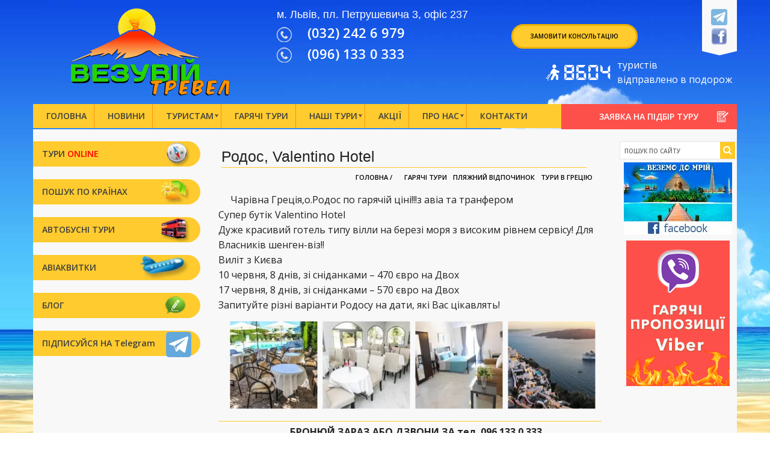

--- FILE ---
content_type: text/html; charset=UTF-8
request_url: https://travel-tours.com.ua/rodos-valentino-hotel/
body_size: 21203
content:
<!DOCTYPE html><html lang="uk"><head><meta charset="UTF-8"><meta name="viewport" content="width=device-width, initial-scale=1"><meta name="format-detection" content="telephone=no" /><meta name="google-site-verification" content="6mOHQOlZqxjAJR0EoCGd7BxqqKMMxmUT9v0d7wC2XQ8" /><link rel="shortcut icon" href="https://travel-tours.com.ua/wp-content/themes/moreturiv/favicon.gif"><meta name="p:domain_verify" content="af4ce0c018a54aa7b0b4e2e5ff1beabe"/><title>Родос, Valentino Hotel &ndash; Туристична агенція Везувій Тревел</title><style id="rocket-critical-css">div.wpcf7 .screen-reader-response{position:absolute;overflow:hidden;clip:rect(1px,1px,1px,1px);height:1px;width:1px;margin:0;padding:0;border:0}div.wpcf7-response-output{margin:2em .5em 1em;padding:.2em 1em;border:2px solid red}.wpcf7-form-control-wrap{position:relative}.wpcf7-display-none{display:none}.menu-item a img{border:none;box-shadow:none;vertical-align:middle;width:auto;display:inline}.menu-image-title-after.menu-image-not-hovered img,.menu-image-title-before.menu-image-title{padding-right:10px}.menu-image-title-before.menu-image-not-hovered img,.menu-image-title-after.menu-image-title{padding-left:10px}html{font-family:sans-serif;-ms-text-size-adjust:100%;-webkit-text-size-adjust:100%}body{margin:0}header,section{display:block}a{background-color:transparent}strong{font-weight:700}h1{font-size:2em;margin:.67em 0}img{border:0}button,input,textarea{color:inherit;font:inherit;margin:0}button{overflow:visible}button{text-transform:none}button,input[type=submit]{-webkit-appearance:button}button::-moz-focus-inner,input::-moz-focus-inner{border:0;padding:0}input{line-height:normal}textarea{overflow:auto}html,body{height:100%}*,*:before,*:after{-webkit-box-sizing:border-box;-moz-box-sizing:border-box;box-sizing:border-box}html,body{font-size:100%}body{background:#fff;color:#222;font-family:helvetica neue,Helvetica,Roboto,Arial,sans-serif;font-style:normal;font-weight:400;line-height:1.5;margin:0;padding:0;position:relative}img{max-width:100%;height:auto}img{-ms-interpolation-mode:bicubic}.clearfix:before,.clearfix:after{content:" ";display:table}.clearfix:after{clear:both}img{display:inline-block;vertical-align:middle}textarea{height:auto;min-height:50px}.row{margin:0 auto;max-width:62.5rem;width:100%}.row:before,.row:after{content:" ";display:table}.row:after{clear:both}.columns{padding-left:.9375rem;padding-right:.9375rem;width:100%;float:left}@media only screen{.columns{position:relative;padding-left:.9375rem;padding-right:.9375rem;float:left}.small-12{width:100%}}@media only screen and (min-width:40.0625em){.columns{position:relative;padding-left:.9375rem;padding-right:.9375rem;float:left}.medium-5{width:41.66667%}.medium-6{width:50%}.medium-7{width:58.33333%}.medium-12{width:100%}}@media only screen and (min-width:64.0625em){.columns{position:relative;padding-left:.9375rem;padding-right:.9375rem;float:left}.large-2{width:16.66667%}.large-3{width:25%}.large-4{width:33.33333%}.large-7{width:58.33333%}.large-9{width:75%}.large-12{width:100%}}button{-webkit-appearance:none;-moz-appearance:none;border-radius:0;border-style:solid;border-width:0;font-family:helvetica neue,Helvetica,Roboto,Arial,sans-serif;font-weight:400;line-height:normal;margin:0 0 1.25rem;position:relative;text-align:center;text-decoration:none;display:inline-block;padding:1rem 2rem 1.0625rem;font-size:1rem;background-color:#008cba;border-color:#007095;color:#fff}button::-moz-focus-inner{border:0;padding:0}@media only screen and (min-width:40.0625em){button{display:inline-block}}form{margin:0 0 1rem}input[type=text],input[type=email],input[type=tel],textarea{-webkit-appearance:none;-moz-appearance:none;border-radius:0;background-color:#fff;border-style:solid;border-width:1px;border-color:#ccc;box-shadow:inset 0 1px 2px rgba(0,0,0,.1);color:rgba(0,0,0,.75);display:block;font-family:inherit;font-size:.875rem;height:2.3125rem;margin:0 0 1rem;padding:.5rem;width:100%;-webkit-box-sizing:border-box;-moz-box-sizing:border-box;box-sizing:border-box}input[type=submit]{-webkit-appearance:none;-moz-appearance:none;border-radius:0}textarea[rows]{height:auto}textarea{max-width:100%}::-webkit-input-placeholder{color:#666}:-moz-placeholder{color:#666}::-moz-placeholder{color:#666}:-ms-input-placeholder{color:#666}.breadcrumbs{border-style:solid;border-width:1px;display:block;list-style:none;margin-left:0;overflow:hidden;padding:.5625rem .875rem;background-color:#f4f4f4;border-color:#dcdcdc;border-radius:3px}.breadcrumbs>*{color:#008cba;float:left;font-size:.6875rem;line-height:.6875rem;margin:0;text-transform:uppercase}.breadcrumbs>* a{color:#000}.breadcrumbs>*:before{color:#aaa;content:"/";margin:0 .75rem;position:relative;top:1px}.breadcrumbs>*:first-child:before{content:" ";margin:0}@media only screen{.small-text-center{text-align:center!important}}@media only screen and (min-width:40.0625em){.medium-text-center{text-align:center!important}}@media only screen and (min-width:64.0625em){.large-text-left{text-align:left!important}.large-text-center{text-align:center!important}}div,ul,li,h1,h2,h3,h4,h5,form,p{margin:0;padding:0}a{color:#008cba;line-height:inherit;text-decoration:none}a img{border:none}p{font-family:inherit;font-size:1rem;font-weight:400;line-height:1.6;margin-bottom:1.25rem;text-rendering:optimizeLegibility}h1,h2,h3,h4,h5{color:#222;font-family:helvetica neue,Helvetica,Roboto,Arial,sans-serif;font-style:normal;font-weight:400;line-height:1.4;margin-bottom:.5rem;margin-top:.2rem;text-rendering:optimizeLegibility}h1{font-size:2.125rem}h2{font-size:1.6875rem}h3{font-size:1.375rem}h4{font-size:1.125rem}h5{font-size:1.125rem}i{font-style:italic;line-height:inherit}strong{font-weight:700;line-height:inherit}ul{font-family:inherit;font-size:1rem;line-height:1.6;list-style-position:outside;margin-bottom:1.25rem}ul{margin-left:1.1rem}ul li ul{margin-left:1.25rem;margin-bottom:0}@media only screen and (min-width:40.0625em){h1,h2,h3,h4,h5{line-height:1.4}h1{font-size:2.75rem}h2{font-size:2.3125rem}h3{font-size:1.6875rem}h4{font-size:1.4375rem}h5{font-size:1.125rem}}.phones_block a{color:#fff!important}@font-face{font-family:Digital;src:url(https://travel-tours.com.ua/wp-content/themes/moreturiv/css/digital.TTF)}*{margin:0;padding:0;font-family:open sans,sans-serif;font-weight:600}a{text-decoration:none}ul{list-style:none;margin:0}p{margin-bottom:14px;text-indent:20px;padding:0;clear:both}div.logotype{width:278px;height:153px;margin:0 auto;background-repeat:no-repeat;background-position:center;background-size:95% auto;position:relative}div.logotype:after{content:'';position:absolute;left:9px;top:18px;width:100%;height:100%;background:no-repeat top left/80%;opacity:0}#main_page .main .left_menu li:last-child{margin-bottom:5px}.clearfix:after{content:'';clear:both;display:table}.container{max-width:1170px}#main_page{background:url(https://travel-tours.com.ua/wp-content/themes/moreturiv/img/main_bg.jpg) no-repeat fixed}#main_page header{padding:10px 0}#main_page header .logo{display:block;margin:0 auto}#main_page header .phones_block h4,#main_page header .phones_block h5{color:#fff;line-height:22px}#main_page header .phones_block h4{font-size:18px}#main_page header .phones_block h5{font-size:22px}#main_page header .phones_block h5 img{margin-right:20px}#main_page header .call_back{position:relative}#main_page header .call_back .konsult{display:block;width:210px;background:#ffcb2e;font-size:10px;text-align:center;text-transform:uppercase;color:#000;padding:10px;border-radius:25px;border:3px solid #ecb100;margin:30px 0}#main_page header .call_back .social{position:absolute;top:-10px;right:0;background:url(https://travel-tours.com.ua/wp-content/themes/moreturiv/img/social_bg.png) no-repeat;height:93px;text-align:center;padding-top:10px;width:58px}#main_page header .call_back .social a{display:block;margin:5px 0;opacity:.82}#main_page .main_menu{font-size:0;background:#ffcb2e;position:relative;padding-left:0}#main_page .main_menu li{display:inline-block;background:#ffcb2e}#main_page .main_menu li.menu-item-has-children{position:relative}#main_page .main_menu li.menu-item-has-children:after{position:absolute;content:url(https://travel-tours.com.ua/wp-content/themes/moreturiv/img/drop_ico.png);top:50%;margin-top:-3px;right:5px}#main_page .main_menu li.menu-item-has-children .sub-menu{position:absolute;z-index:101;left:0;margin-left:0;width:200px;top:100%;background:#ffcb2e;display:none}#main_page .main_menu li:last-child a{border-right:transparent}#main_page .main_menu li.menu-item-has-children .sub-menu li{padding:0;text-align:center;display:block}#main_page .main_menu li.menu-item-has-children .sub-menu li a{text-align:center;display:block;padding:10px 0;border-right:transparent;border-bottom:1px solid #f2f2f2}#main_page .main_menu li.menu-item-has-children .sub-menu li:last-child a{border-bottom:none}#main_page .mobile_nav{display:none;text-align:center}#main_page .main_menu li a{font-size:14px;line-height:12px;text-transform:uppercase;color:#3f3f3f;padding:15px;display:block;border-right:1px solid #ff900f}#main_page .zajava{background:#fe504a url(https://travel-tours.com.ua/wp-content/themes/moreturiv/img/zaj_ico.png) no-repeat 95% center;color:#fff;text-transform:uppercase;font-size:14px;line-height:12px;padding:15px 30px;position:relative}#main_page .main .container{background:#f8f8f8;padding:20px 0 0}#main_page .main .left_menu{padding-left:0}#main_page .main .left_menu li{width:100%;margin-bottom:11px}#main_page .main .left_menu li a{background:#ffcb2e;display:block;border-radius:0 25px 25px 0;font-size:14px;color:#3f3f3f;padding:10px 15px}#main_page .main .left_menu li a span.red_li{color:red}#main_page .main .left_menu li a img{float:right;position:relative;top:-8px;height:42px}#main_page .main .left_menu .search_li{position:relative}#main_page .main .left_menu .search_li ul.sub_search{font-size:0;text-align:center;background:#fff;width:700px;position:absolute;left:100%;z-index:100;top:0;border:2px solid #ffcb2e;margin-left:0;display:none}#main_page .main .left_menu .search_li ul.sub_search li{width:100%;vertical-align:middle;padding:0 10px}#main_page .main .left_menu .search_li ul.sub_search li a{font-size:14px;background:0 0;border-radius:0;border-bottom:1px dotted #000;display:block;text-align:left;padding:5px 0}#main_page .main .left_menu .search_li ul.sub_search li a img{float:left;height:auto;top:0;padding-left:0;margin-right:15px}#main_page .main .widgets{padding-right:0;padding-left:0}#main_page .main .widgets form{border:1px solid #e4e4e4;background:#fff}#main_page .main .widgets form input{max-width:83%;display:inline-block;border:transparent;margin-bottom:0;text-transform:uppercase;padding:0 5px;font-size:10px;line-height:12px;box-shadow:inset 0 0 0 transparent;height:20px}#main_page .main .widgets form button{background:#ffc926;margin-bottom:0;padding:5px;display:inline-block}#main_page .hot_tours .hot_slide{padding:0;margin-bottom:0}#main_page .wp_slide{padding:0 8px}#main_page .wp_slide a{position:relative;width:100%;height:100%;display:block;border:1px solid #f2f2f2}#main_page .wp_slide a img{display:block;width:100%}#main_page .wp_slide .all{position:absolute;display:block;width:100%;background:rgba(0,0,0,.4);bottom:50px;padding-bottom:8px}#main_page .wp_slide a .cat,#main_page .wp_slide a .price{text-align:left;font-size:15px;color:#fff;width:58%;display:block;padding-left:10px;vertical-align:bottom}#main_page .wp_slide a .cat{float:left}#main_page .wp_slide a .price{float:right;text-align:right;padding-right:10px;width:42%}#main_page .wp_slide .ttl{width:100%;background:#fff;color:#000;padding-left:10px;min-height:50px;font-size:15px}#main_page .wgt{padding:5px 0;display:inline-block}.head_cat_block{font-size:0;padding:5px}.head_cat_block .cat_name,.head_cat_block .breadcrumbs{display:inline-block;width:50%;vertical-align:bottom}.head_cat_block .sng_cat_name{width:100%}.head_cat_block .sng_bread{width:100%;padding:0}.head_cat_block .sng_bread a,.head_cat_block .sng_bread ul{display:inline-block;color:#000}.head_cat_block .cat_name{padding-right:20px}.cat_name h1{border-bottom:1px solid #ffcb2e;margin-bottom:0;font-size:25px;text-align:left}.head_cat_block .breadcrumbs{border:transparent;background:0 0;text-align:right;padding:10px 0}.vv{float:right}button#searchsubmit{background:#fe504a}#modal_form,#modal_form1,#modal_form2{width:40%;min-height:300px;position:fixed;top:45%;left:30%;margin-top:-150px;display:none;opacity:0;z-index:105;padding:20px 10px}#modal_form2{top:20%}#modal_form #modal_close,#modal_form1 #modal_close1,#modal_form2 #modal_close2{width:21px;height:21px;position:absolute;top:20px;right:10px;display:block;color:#000;font-weight:800}#overlay,#overlay1,#overlay2{z-index:103;position:fixed;background-color:#000;opacity:.8;width:100%;height:100%;top:0;left:0;display:none}.form_plus{background:#fff;border:5px solid #feb10c;padding:10px}.wpcf7-submit{background:#ffc926;color:#000}.wpcf7-submit{border:transparent;padding:5px 10px}#modal_form2 .form_plus input{margin-bottom:1px!important;height:30px;margin:2px auto!important}ul.post-categories{font-size:0}.breadcrumbs ul.post-categories{line-height:12px;text-align:left}ul.post-categories li{display:inline-block}.breadcrumbs>*{color:#ccc}.post_content .breadcrumbs{text-align:right}.post_content .breadcrumbs>*:before{display:none}ul.post-categories li a{font-size:14px;color:#000;border:transparent!important;margin-right:10px}.breadcrumbs ul.post-categories a{font-size:.6875rem}.main .large-7{padding-right:30px}.col-4{-webkit-column-count:4;-moz-column-count:4;column-count:4}.im{height:172px;display:block;overflow:hidden}.post_content ul{list-style:disc;margin-left:20px}.count_clients{color:#fff;text-transform:lowercase;padding:0 0 0 55px;font-weight:400;margin-right:-15px}.count_clients strong{font-size:40px;float:left;padding:2px 10px 0 0;font-weight:400;font-family:Digital;line-height:45px}.count_clients strong::before{content:"";display:inline-block;height:27px;width:27px;background-image:url(/wp-content/themes/moreturiv/img/tourist.svg);background-repeat:no-repeat;background-position:center;background-size:27px auto;vertical-align:middle;margin-right:4px}.cd-top{display:inline-block;height:40px;width:40px;position:fixed;bottom:40px;right:10px;box-shadow:0 0 10px rgba(0,0,0,.05);overflow:hidden;text-indent:100%;white-space:nowrap;background:#fe504a url(/wp-content/themes/moreturiv/img/cd-top-arrow.svg) no-repeat center 50%;visibility:hidden;opacity:0}@media (max-width:1366px){.count_clients{margin-top:-15px}}@media (max-width:768px){.count_clients{color:#fff;text-transform:lowercase;padding:0;font-weight:400;margin-right:0;text-align:center;margin-top:0}.count_clients strong{font-size:30px;float:none;padding:0;font-weight:400;line-height:50px;display:block}}@media (max-width:767px){.cd-top{display:none}}.vasia a{display:inline-flex}@media only screen and (max-width:1200px){#main_page .main_menu li a{padding:5px 15px}#main_page .main_menu:before,#main_page .zajava:after{display:none}}@media only screen and (max-width:1024px){#main_page .main_menu li.menu-item-has-children .sub-menu{position:relative;width:100%}.social{display:none}#main_page header .phones_block h4{font-size:16px}#main_page header .call_back .konsult{margin:30px auto}#main_page .main_menu:before,#main_page .zajava:after{display:none}#main_page .main_menu li a{padding:15px 11px}#main_page .zajava{margin:10px 25%}#main_page .main .left_menu .search_li ul.sub_search{width:450px;left:100%}#main_page .main .widgets{margin:10px auto}#main_page .main .widgets form{display:none}#main_page .main .widgets{display:none}.head_cat_block .cat_name,.head_cat_block .breadcrumbs{width:100%}}@media only screen and (max-width:767px){#main_page .main_menu li{width:100%;display:none}#main_page .mobile_nav{display:block;font-size:14px;padding:5px;background:#ffcb2e;width:120px;margin:5px auto}#main_page .main_menu li a{border-right:transparent}#main_page .zajava{display:none}#main_page .main_menu{background:0 0}#main_page header .call_back .konsult{margin-bottom:5px}#main_page .main .left_menu .search_li ul.sub_search{width:550px;left:0%;top:100%}#main_page .main_menu li.menu-item-has-children:after{display:none}#main_page .main_menu li.menu-item-has-children .sub-menu li{display:block!important}.head_cat_block .cat_name,.head_cat_block .breadcrumbs{width:100%}}@media only screen and (max-width:600px){#main_page .main_menu li{width:100%;display:none}#main_page .mobile_nav{display:block;font-size:14px;padding:5px;background:#ffc926;margin:5px auto;width:200px}#main_page .main_menu li.menu-item-has-children .sub-menu li{display:block!important}#main_page .main_menu li a{border-right:transparent}#main_page .zajava{display:none}#main_page .main_menu{background:0 0}#main_page header .call_back .konsult{margin-bottom:5px}#main_page .main .left_menu .search_li ul.sub_search{width:300px;left:50%;margin-left:-150px;top:100%}#main_page .main_menu li.menu-item-has-children:after{display:none}#modal_form,#modal_form1{width:250px;left:50%;margin-left:-100px}.head_cat_block .cat_name,.head_cat_block .breadcrumbs{display:block;width:100%}.head_cat_block .cat_name,.head_cat_block .breadcrumbs{width:100%}.col-4{-webkit-column-count:2;-moz-column-count:2;column-count:2}}.menu-image-title-before.menu-image-title{padding-right:0}@media (max-width:450px){.vasia a:first-child{margin-left:-20px}}</style><link rel="preload" href="https://travel-tours.com.ua/wp-content/cache/min/1/934de72eac9795a60c3e2860aa1407ee.css" as="style" onload="this.onload=null;this.rel='stylesheet'" data-minify="1" /><meta name='robots' content='max-image-preview:large' /><link rel="alternate" hreflang="uk" href="https://travel-tours.com.ua/rodos-valentino-hotel/" /><meta name="description" content="Родос, Valentino Hotel &ndash; Туристична агенція Везувій Тревел"/><meta name="robots" content="max-snippet:-1, max-image-preview:large, max-video-preview:-1"/><link rel="canonical" href="https://travel-tours.com.ua/rodos-valentino-hotel/" /><meta property="og:locale" content="uk_UA" /><meta property="og:type" content="article" /><meta property="og:title" content="Родос, Valentino Hotel &ndash; Туристична агенція Везувій Тревел" /><meta property="og:description" content="Родос, Valentino Hotel &ndash; Туристична агенція Везувій Тревел" /><meta property="og:url" content="https://travel-tours.com.ua/rodos-valentino-hotel/" /><meta property="og:site_name" content="Туристична агенція Везувій Тревел" /><meta property="article:section" content="Гарячі тури" /><meta property="article:published_time" content="2016-06-06T10:50:55+00:00" /><meta property="og:image" content="https://travel-tours.com.ua/wp-content/uploads/2016/04/b3d305bff4b328e0aea182b7886ee9a3.jpg" /><meta property="og:image:secure_url" content="https://travel-tours.com.ua/wp-content/uploads/2016/04/b3d305bff4b328e0aea182b7886ee9a3.jpg" /><meta property="og:image:width" content="1150" /><meta property="og:image:height" content="768" /><meta name="twitter:card" content="summary" /><meta name="twitter:description" content="Родос, Valentino Hotel &ndash; Туристична агенція Везувій Тревел" /><meta name="twitter:title" content="Родос, Valentino Hotel &ndash; Туристична агенція Везувій Тревел" /><meta name="twitter:image" content="https://travel-tours.com.ua/wp-content/uploads/2016/04/b3d305bff4b328e0aea182b7886ee9a3.jpg" /> <script type='application/ld+json' class='yoast-schema-graph yoast-schema-graph--main'>{"@context":"https://schema.org","@graph":[{"@type":"Organization","@id":"https://travel-tours.com.ua/#organization","name":"\u0412\u0435\u0437\u0443\u0432\u0456\u0439 \u0422\u0440\u0435\u0432\u0435\u043b","url":"https://travel-tours.com.ua/","sameAs":[],"logo":{"@type":"ImageObject","@id":"https://travel-tours.com.ua/#logo","url":"https://travel-tours.com.ua/wp-content/uploads/2017/02/\u041b\u043e\u0433\u043e-\u0412\u0435\u0437\u0443\u0432\u0438\u0439-\u0422\u0440\u0435\u0432\u0435\u043b_\u043c\u0430\u043b-1.jpg","width":302,"height":167,"caption":"\u0412\u0435\u0437\u0443\u0432\u0456\u0439 \u0422\u0440\u0435\u0432\u0435\u043b"},"image":{"@id":"https://travel-tours.com.ua/#logo"}},{"@type":"WebSite","@id":"https://travel-tours.com.ua/#website","url":"https://travel-tours.com.ua/","name":"\u0422\u0443\u0440\u0438\u0441\u0442\u0438\u0447\u043d\u0430 \u0430\u0433\u0435\u043d\u0446\u0456\u044f \u0412\u0435\u0437\u0443\u0432\u0456\u0439 \u0422\u0440\u0435\u0432\u0435\u043b","publisher":{"@id":"https://travel-tours.com.ua/#organization"},"potentialAction":{"@type":"SearchAction","target":"https://travel-tours.com.ua/?s={search_term_string}","query-input":"required name=search_term_string"}},{"@type":"ImageObject","@id":"https://travel-tours.com.ua/rodos-valentino-hotel/#primaryimage","url":"https://travel-tours.com.ua/wp-content/uploads/2016/04/b3d305bff4b328e0aea182b7886ee9a3.jpg","width":1150,"height":768,"caption":"\u0413\u0440\u0435\u0446\u0456\u044f, \u043e.\u041a\u043e\u0440\u0444\u0443 \u0437 \u041a\u0438\u0454\u0432\u0430"},{"@type":"WebPage","@id":"https://travel-tours.com.ua/rodos-valentino-hotel/#webpage","url":"https://travel-tours.com.ua/rodos-valentino-hotel/","inLanguage":"uk","name":"\u0420\u043e\u0434\u043e\u0441, Valentino Hotel &ndash; \u0422\u0443\u0440\u0438\u0441\u0442\u0438\u0447\u043d\u0430 \u0430\u0433\u0435\u043d\u0446\u0456\u044f \u0412\u0435\u0437\u0443\u0432\u0456\u0439 \u0422\u0440\u0435\u0432\u0435\u043b","isPartOf":{"@id":"https://travel-tours.com.ua/#website"},"primaryImageOfPage":{"@id":"https://travel-tours.com.ua/rodos-valentino-hotel/#primaryimage"},"datePublished":"2016-06-06T10:50:55+00:00","dateModified":"2016-06-06T10:50:55+00:00","description":"\u0420\u043e\u0434\u043e\u0441, Valentino Hotel &ndash; \u0422\u0443\u0440\u0438\u0441\u0442\u0438\u0447\u043d\u0430 \u0430\u0433\u0435\u043d\u0446\u0456\u044f \u0412\u0435\u0437\u0443\u0432\u0456\u0439 \u0422\u0440\u0435\u0432\u0435\u043b"},{"@type":"Article","@id":"https://travel-tours.com.ua/rodos-valentino-hotel/#article","isPartOf":{"@id":"https://travel-tours.com.ua/rodos-valentino-hotel/#webpage"},"author":{"@id":"https://travel-tours.com.ua/#/schema/person/dbfca2d207a288eaa7e9a6bb9aff1bdc"},"headline":"\u0420\u043e\u0434\u043e\u0441, Valentino Hotel","datePublished":"2016-06-06T10:50:55+00:00","dateModified":"2016-06-06T10:50:55+00:00","commentCount":0,"mainEntityOfPage":{"@id":"https://travel-tours.com.ua/rodos-valentino-hotel/#webpage"},"publisher":{"@id":"https://travel-tours.com.ua/#organization"},"image":{"@id":"https://travel-tours.com.ua/rodos-valentino-hotel/#primaryimage"},"articleSection":"\u0413\u0430\u0440\u044f\u0447\u0456 \u0442\u0443\u0440\u0438,\u041f\u043b\u044f\u0436\u043d\u0438\u0439 \u0432\u0456\u0434\u043f\u043e\u0447\u0438\u043d\u043e\u043a,\u0422\u0443\u0440\u0438 \u0432 \u0413\u0440\u0435\u0446\u0456\u044e"},{"@type":["Person"],"@id":"https://travel-tours.com.ua/#/schema/person/dbfca2d207a288eaa7e9a6bb9aff1bdc","name":"ReDaktor1508","image":{"@type":"ImageObject","@id":"https://travel-tours.com.ua/#authorlogo","url":"https://secure.gravatar.com/avatar/4dbf948008e57ebc7dcf70bb005a45e1?s=96&d=mm&r=g","caption":"ReDaktor1508"},"sameAs":[]}]}</script> <link rel="amphtml" href="https://travel-tours.com.ua/rodos-valentino-hotel/amp/" /><meta name="generator" content="AMP for WP 1.0.77.35"/><style id='global-styles-inline-css' type='text/css'>body{--wp--preset--color--black:#000;--wp--preset--color--cyan-bluish-gray:#abb8c3;--wp--preset--color--white:#fff;--wp--preset--color--pale-pink:#f78da7;--wp--preset--color--vivid-red:#cf2e2e;--wp--preset--color--luminous-vivid-orange:#ff6900;--wp--preset--color--luminous-vivid-amber:#fcb900;--wp--preset--color--light-green-cyan:#7bdcb5;--wp--preset--color--vivid-green-cyan:#00d084;--wp--preset--color--pale-cyan-blue:#8ed1fc;--wp--preset--color--vivid-cyan-blue:#0693e3;--wp--preset--color--vivid-purple:#9b51e0;--wp--preset--gradient--vivid-cyan-blue-to-vivid-purple:linear-gradient(135deg,rgba(6,147,227,1) 0%,rgb(155,81,224) 100%);--wp--preset--gradient--light-green-cyan-to-vivid-green-cyan:linear-gradient(135deg,rgb(122,220,180) 0%,rgb(0,208,130) 100%);--wp--preset--gradient--luminous-vivid-amber-to-luminous-vivid-orange:linear-gradient(135deg,rgba(252,185,0,1) 0%,rgba(255,105,0,1) 100%);--wp--preset--gradient--luminous-vivid-orange-to-vivid-red:linear-gradient(135deg,rgba(255,105,0,1) 0%,rgb(207,46,46) 100%);--wp--preset--gradient--very-light-gray-to-cyan-bluish-gray:linear-gradient(135deg,rgb(238,238,238) 0%,rgb(169,184,195) 100%);--wp--preset--gradient--cool-to-warm-spectrum:linear-gradient(135deg,rgb(74,234,220) 0%,rgb(151,120,209) 20%,rgb(207,42,186) 40%,rgb(238,44,130) 60%,rgb(251,105,98) 80%,rgb(254,248,76) 100%);--wp--preset--gradient--blush-light-purple:linear-gradient(135deg,rgb(255,206,236) 0%,rgb(152,150,240) 100%);--wp--preset--gradient--blush-bordeaux:linear-gradient(135deg,rgb(254,205,165) 0%,rgb(254,45,45) 50%,rgb(107,0,62) 100%);--wp--preset--gradient--luminous-dusk:linear-gradient(135deg,rgb(255,203,112) 0%,rgb(199,81,192) 50%,rgb(65,88,208) 100%);--wp--preset--gradient--pale-ocean:linear-gradient(135deg,rgb(255,245,203) 0%,rgb(182,227,212) 50%,rgb(51,167,181) 100%);--wp--preset--gradient--electric-grass:linear-gradient(135deg,rgb(202,248,128) 0%,rgb(113,206,126) 100%);--wp--preset--gradient--midnight:linear-gradient(135deg,rgb(2,3,129) 0%,rgb(40,116,252) 100%);--wp--preset--duotone--dark-grayscale:url('#wp-duotone-dark-grayscale');--wp--preset--duotone--grayscale:url('#wp-duotone-grayscale');--wp--preset--duotone--purple-yellow:url('#wp-duotone-purple-yellow');--wp--preset--duotone--blue-red:url('#wp-duotone-blue-red');--wp--preset--duotone--midnight:url('#wp-duotone-midnight');--wp--preset--duotone--magenta-yellow:url('#wp-duotone-magenta-yellow');--wp--preset--duotone--purple-green:url('#wp-duotone-purple-green');--wp--preset--duotone--blue-orange:url('#wp-duotone-blue-orange');--wp--preset--font-size--small:13px;--wp--preset--font-size--medium:20px;--wp--preset--font-size--large:36px;--wp--preset--font-size--x-large:42px}.has-black-color{color:var(--wp--preset--color--black)!important}.has-cyan-bluish-gray-color{color:var(--wp--preset--color--cyan-bluish-gray)!important}.has-white-color{color:var(--wp--preset--color--white)!important}.has-pale-pink-color{color:var(--wp--preset--color--pale-pink)!important}.has-vivid-red-color{color:var(--wp--preset--color--vivid-red)!important}.has-luminous-vivid-orange-color{color:var(--wp--preset--color--luminous-vivid-orange)!important}.has-luminous-vivid-amber-color{color:var(--wp--preset--color--luminous-vivid-amber)!important}.has-light-green-cyan-color{color:var(--wp--preset--color--light-green-cyan)!important}.has-vivid-green-cyan-color{color:var(--wp--preset--color--vivid-green-cyan)!important}.has-pale-cyan-blue-color{color:var(--wp--preset--color--pale-cyan-blue)!important}.has-vivid-cyan-blue-color{color:var(--wp--preset--color--vivid-cyan-blue)!important}.has-vivid-purple-color{color:var(--wp--preset--color--vivid-purple)!important}.has-black-background-color{background-color:var(--wp--preset--color--black)!important}.has-cyan-bluish-gray-background-color{background-color:var(--wp--preset--color--cyan-bluish-gray)!important}.has-white-background-color{background-color:var(--wp--preset--color--white)!important}.has-pale-pink-background-color{background-color:var(--wp--preset--color--pale-pink)!important}.has-vivid-red-background-color{background-color:var(--wp--preset--color--vivid-red)!important}.has-luminous-vivid-orange-background-color{background-color:var(--wp--preset--color--luminous-vivid-orange)!important}.has-luminous-vivid-amber-background-color{background-color:var(--wp--preset--color--luminous-vivid-amber)!important}.has-light-green-cyan-background-color{background-color:var(--wp--preset--color--light-green-cyan)!important}.has-vivid-green-cyan-background-color{background-color:var(--wp--preset--color--vivid-green-cyan)!important}.has-pale-cyan-blue-background-color{background-color:var(--wp--preset--color--pale-cyan-blue)!important}.has-vivid-cyan-blue-background-color{background-color:var(--wp--preset--color--vivid-cyan-blue)!important}.has-vivid-purple-background-color{background-color:var(--wp--preset--color--vivid-purple)!important}.has-black-border-color{border-color:var(--wp--preset--color--black)!important}.has-cyan-bluish-gray-border-color{border-color:var(--wp--preset--color--cyan-bluish-gray)!important}.has-white-border-color{border-color:var(--wp--preset--color--white)!important}.has-pale-pink-border-color{border-color:var(--wp--preset--color--pale-pink)!important}.has-vivid-red-border-color{border-color:var(--wp--preset--color--vivid-red)!important}.has-luminous-vivid-orange-border-color{border-color:var(--wp--preset--color--luminous-vivid-orange)!important}.has-luminous-vivid-amber-border-color{border-color:var(--wp--preset--color--luminous-vivid-amber)!important}.has-light-green-cyan-border-color{border-color:var(--wp--preset--color--light-green-cyan)!important}.has-vivid-green-cyan-border-color{border-color:var(--wp--preset--color--vivid-green-cyan)!important}.has-pale-cyan-blue-border-color{border-color:var(--wp--preset--color--pale-cyan-blue)!important}.has-vivid-cyan-blue-border-color{border-color:var(--wp--preset--color--vivid-cyan-blue)!important}.has-vivid-purple-border-color{border-color:var(--wp--preset--color--vivid-purple)!important}.has-vivid-cyan-blue-to-vivid-purple-gradient-background{background:var(--wp--preset--gradient--vivid-cyan-blue-to-vivid-purple)!important}.has-light-green-cyan-to-vivid-green-cyan-gradient-background{background:var(--wp--preset--gradient--light-green-cyan-to-vivid-green-cyan)!important}.has-luminous-vivid-amber-to-luminous-vivid-orange-gradient-background{background:var(--wp--preset--gradient--luminous-vivid-amber-to-luminous-vivid-orange)!important}.has-luminous-vivid-orange-to-vivid-red-gradient-background{background:var(--wp--preset--gradient--luminous-vivid-orange-to-vivid-red)!important}.has-very-light-gray-to-cyan-bluish-gray-gradient-background{background:var(--wp--preset--gradient--very-light-gray-to-cyan-bluish-gray)!important}.has-cool-to-warm-spectrum-gradient-background{background:var(--wp--preset--gradient--cool-to-warm-spectrum)!important}.has-blush-light-purple-gradient-background{background:var(--wp--preset--gradient--blush-light-purple)!important}.has-blush-bordeaux-gradient-background{background:var(--wp--preset--gradient--blush-bordeaux)!important}.has-luminous-dusk-gradient-background{background:var(--wp--preset--gradient--luminous-dusk)!important}.has-pale-ocean-gradient-background{background:var(--wp--preset--gradient--pale-ocean)!important}.has-electric-grass-gradient-background{background:var(--wp--preset--gradient--electric-grass)!important}.has-midnight-gradient-background{background:var(--wp--preset--gradient--midnight)!important}.has-small-font-size{font-size:var(--wp--preset--font-size--small)!important}.has-medium-font-size{font-size:var(--wp--preset--font-size--medium)!important}.has-large-font-size{font-size:var(--wp--preset--font-size--large)!important}.has-x-large-font-size{font-size:var(--wp--preset--font-size--x-large)!important}</style><link rel='preload' id='google-fonts-css' href='https://fonts.googleapis.com/css?family=Open+Sans%3A400%2C700%2C800%2C600%2C300&#038;subset=latin%2Ccyrillic-ext&#038;display=swap' as="style" onload="this.onload=null;this.rel='stylesheet'" type='text/css' media='all' /><link rel='preload' id='font-awesome-css' href='https://maxcdn.bootstrapcdn.com/font-awesome/4.7.0/css/font-awesome.min.css' as="style" onload="this.onload=null;this.rel='stylesheet'" type='text/css' media='all' /><link rel="https://api.w.org/" href="https://travel-tours.com.ua/wp-json/" /><link rel="alternate" type="application/json" href="https://travel-tours.com.ua/wp-json/wp/v2/posts/2672" /><link rel="alternate" type="application/json+oembed" href="https://travel-tours.com.ua/wp-json/oembed/1.0/embed?url=https%3A%2F%2Ftravel-tours.com.ua%2Frodos-valentino-hotel%2F" /><link rel="alternate" type="text/xml+oembed" href="https://travel-tours.com.ua/wp-json/oembed/1.0/embed?url=https%3A%2F%2Ftravel-tours.com.ua%2Frodos-valentino-hotel%2F&#038;format=xml" /><meta name="generator" content="WPML ver:4.3.5 stt:54;" /><style>.pseudo-clearfy-link{color:#008acf;cursor:pointer}.pseudo-clearfy-link:hover{text-decoration:none}</style> <script type="application/ld+json">{
    "@context": "http://schema.org",
    "@type": "BreadcrumbList",
    "itemListElement": [
        {
            "@type": "ListItem",
            "position": 1,
            "item": {
                "@id": "https://travel-tours.com.ua/category/hotturs/",
                "name": "Гарячі тури"
            }
        }
    ]
}</script> <script type="application/ld+json">{
    "@context": "http://schema.org",
    "@type": "Article",
    "mainEntityOfPage": {
        "@type": "WebPage",
        "@id": "https://travel-tours.com.ua/rodos-valentino-hotel/"
    },
    "headline": "Родос, Valentino Hotel",
    "datePublished": "2016-06-06T14:50:55+0200",
    "dateModified": "2016-06-06T14:50:55+0200",
    "author": {
        "@type": "Person",
        "name": "ReDaktor1508"
    },
    "description": "Чарівна Греція,о.Родос по гарячій ціні!!!з авіа та транферомСупер бутік Valentino HotelДуже красивий готель ти",
    "image": {
        "@type": "ImageObject",
        "url": "https://travel-tours.com.ua/wp-content/uploads/2016/04/b3d305bff4b328e0aea182b7886ee9a3.jpg",
        "width": 1150,
        "height": 768
    },
    "publisher": {
        "@type": "Organization",
        "name": "Везувій Тревел",
        "logo": {
            "@type": "ImageObject",
            "url": "http://travel-tours.com.ua/wp-content/uploads/2017/02/Лого-Везувий-Тревел_мал-1.jpg",
            "width": 302,
            "height": 167
        }
    }
}</script>  <noscript><style id="rocket-lazyload-nojs-css">.rll-youtube-player,[data-lazy-src]{display:none!important}</style></noscript><script>/*! loadCSS rel=preload polyfill. [c]2017 Filament Group, Inc. MIT License */
(function(w){"use strict";if(!w.loadCSS){w.loadCSS=function(){}}
var rp=loadCSS.relpreload={};rp.support=(function(){var ret;try{ret=w.document.createElement("link").relList.supports("preload")}catch(e){ret=!1}
return function(){return ret}})();rp.bindMediaToggle=function(link){var finalMedia=link.media||"all";function enableStylesheet(){link.media=finalMedia}
if(link.addEventListener){link.addEventListener("load",enableStylesheet)}else if(link.attachEvent){link.attachEvent("onload",enableStylesheet)}
setTimeout(function(){link.rel="stylesheet";link.media="only x"});setTimeout(enableStylesheet,3000)};rp.poly=function(){if(rp.support()){return}
var links=w.document.getElementsByTagName("link");for(var i=0;i<links.length;i++){var link=links[i];if(link.rel==="preload"&&link.getAttribute("as")==="style"&&!link.getAttribute("data-loadcss")){link.setAttribute("data-loadcss",!0);rp.bindMediaToggle(link)}}};if(!rp.support()){rp.poly();var run=w.setInterval(rp.poly,500);if(w.addEventListener){w.addEventListener("load",function(){rp.poly();w.clearInterval(run)})}else if(w.attachEvent){w.attachEvent("onload",function(){rp.poly();w.clearInterval(run)})}}
if(typeof exports!=="undefined"){exports.loadCSS=loadCSS}
else{w.loadCSS=loadCSS}}(typeof global!=="undefined"?global:this))</script>  </head><body id="main_page" class="post-template-default single single-post postid-2672 single-format-standard"><div class="row container"><header class="large-12 columns"> <a href="https://travel-tours.com.ua" class="logo large-4 columns medium-12 large-text-left medium-text-center small-text-center" data-wpel-link="internal"><div class="logotype"></div> </a><div class="phones_block large-4 columns medium-12 large-text-left small-text-center medium-text-center small-12"><h4>м. Львів, пл. Петрушевича 3, офіс 237</h4><h5><a href="tel: +380322426979" data-wpel-link="internal"><picture>
<source type="image/webp" data-lazy-srcset="https://travel-tours.com.ua/wp-content/themes/moreturiv/img/phone_ico.png.webp" srcset="data:image/svg+xml,%3Csvg%20xmlns=&#039;http://www.w3.org/2000/svg&#039;%20viewBox=&#039;0%200%2025%2025&#039;%3E%3C/svg%3E"/>
<img src="data:image/svg+xml,%3Csvg%20xmlns=&#039;http://www.w3.org/2000/svg&#039;%20viewBox=&#039;0%200%2025%2025&#039;%3E%3C/svg%3E" height="25" width="25" alt="Телефон" data-lazy-src="https://travel-tours.com.ua/wp-content/themes/moreturiv/img/phone_ico.png"/>
</picture>
<noscript><picture>
<source type="image/webp" srcset="https://travel-tours.com.ua/wp-content/themes/moreturiv/img/phone_ico.png.webp"/>
<img src="https://travel-tours.com.ua/wp-content/themes/moreturiv/img/phone_ico.png" height="25" width="25" alt="Телефон"/>
</picture>
</noscript>(032) 242 6 979</a></h5><h5><a href="tel: +380961330333" data-wpel-link="internal"><picture>
<source type="image/webp" data-lazy-srcset="https://travel-tours.com.ua/wp-content/themes/moreturiv/img/phone_ico.png.webp" srcset="data:image/svg+xml,%3Csvg%20xmlns=&#039;http://www.w3.org/2000/svg&#039;%20viewBox=&#039;0%200%2025%2025&#039;%3E%3C/svg%3E"/>
<img src="data:image/svg+xml,%3Csvg%20xmlns=&#039;http://www.w3.org/2000/svg&#039;%20viewBox=&#039;0%200%2025%2025&#039;%3E%3C/svg%3E" height="25" width="25" alt="Телефон" data-lazy-src="https://travel-tours.com.ua/wp-content/themes/moreturiv/img/phone_ico.png"/>
</picture>
<noscript><picture>
<source type="image/webp" srcset="https://travel-tours.com.ua/wp-content/themes/moreturiv/img/phone_ico.png.webp"/>
<img src="https://travel-tours.com.ua/wp-content/themes/moreturiv/img/phone_ico.png" height="25" width="25" alt="Телефон"/>
</picture>
</noscript>(096) 133 0 333</a></h5></div><div class="call_back large-4 columns medium-12 small-12"> <a href="" class="konsult go1" data-wpel-link="internal">Замовити Консультацію</a><div class="social"> <a href="https://t.me/vezuvii" target="_blank" data-wpel-link="external" rel="nofollow"><picture>
<source type="image/webp" data-lazy-srcset="https://travel-tours.com.ua/wp-content/themes/moreturiv/img/telegram_icon_64.png.webp" srcset="data:image/svg+xml,%3Csvg%20xmlns=&#039;http://www.w3.org/2000/svg&#039;%20viewBox=&#039;0%200%2027%2027&#039;%3E%3C/svg%3E"/>
<img src="data:image/svg+xml,%3Csvg%20xmlns=&#039;http://www.w3.org/2000/svg&#039;%20viewBox=&#039;0%200%2027%2027&#039;%3E%3C/svg%3E" height="27" width="27" alt="telegram" data-lazy-src="https://travel-tours.com.ua/wp-content/themes/moreturiv/img/telegram_icon_64.png"/>
</picture>
<noscript><picture>
<source type="image/webp" srcset="https://travel-tours.com.ua/wp-content/themes/moreturiv/img/telegram_icon_64.png.webp"/>
<img src="https://travel-tours.com.ua/wp-content/themes/moreturiv/img/telegram_icon_64.png" height="27" width="27" alt="telegram"/>
</picture>
</noscript></a> <a href="https://www.facebook.com/moreturiv.lviv/" target="_blank" data-wpel-link="external" rel="nofollow"><picture>
<source type="image/webp" data-lazy-srcset="https://travel-tours.com.ua/wp-content/themes/moreturiv/img/fb_ico.png.webp" srcset="data:image/svg+xml,%3Csvg%20xmlns=&#039;http://www.w3.org/2000/svg&#039;%20viewBox=&#039;0%200%2027%2027&#039;%3E%3C/svg%3E"/>
<img src="data:image/svg+xml,%3Csvg%20xmlns=&#039;http://www.w3.org/2000/svg&#039;%20viewBox=&#039;0%200%2027%2027&#039;%3E%3C/svg%3E" height="27" width="27" alt="facebook" data-lazy-src="https://travel-tours.com.ua/wp-content/themes/moreturiv/img/fb_ico.png"/>
</picture>
<noscript><picture>
<source type="image/webp" srcset="https://travel-tours.com.ua/wp-content/themes/moreturiv/img/fb_ico.png.webp"/>
<img src="https://travel-tours.com.ua/wp-content/themes/moreturiv/img/fb_ico.png" height="27" width="27" alt="facebook"/>
</picture>
</noscript></a></div><div class="count_clients"> <strong>8604</strong> Туристів<br /> відправлено в подорож</div></div></header></div><div class="top_menu"><div class="row container"><div class="mobile_nav">Меню</div><ul id="menu-main_menu" class="main_menu large-9 columns medium-12 medium-text-center large-text-left small-text-center"><li id="menu-item-151" class="menu-item menu-item-type-custom menu-item-object-custom menu-item-home menu-item-151"><a title="Везувій Тревел" href="https://travel-tours.com.ua/" class="menu-image-title-after" data-wpel-link="internal"><span class="menu-image-title-after menu-image-title">Головна</span></a></li><li id="menu-item-316" class="menu-item menu-item-type-taxonomy menu-item-object-category menu-item-316"><a title="Новини" href="https://travel-tours.com.ua/category/novini/" class="menu-image-title-after" data-wpel-link="internal"><span class="menu-image-title-after menu-image-title">Новини</span></a></li><li id="menu-item-436" class="menu-item menu-item-type-custom menu-item-object-custom menu-item-has-children menu-item-436"><a title="Туристам" href="#" class="menu-image-title-after"><span class="menu-image-title-after menu-image-title">Туристам</span></a><ul class="sub-menu"><li id="menu-item-371" class="menu-item menu-item-type-post_type menu-item-object-page menu-item-371"><a title="Зворотній зв&#8217;язок" href="https://travel-tours.com.ua/zvorotnij-zvyazok/" class="menu-image-title-after" data-wpel-link="internal"><span class="menu-image-title-after menu-image-title">Зворотній зв&#8217;язок</span></a></li><li id="menu-item-360" class="menu-item menu-item-type-taxonomy menu-item-object-category menu-item-360"><a title="Блог" href="https://travel-tours.com.ua/category/blog/" class="menu-image-title-after" data-wpel-link="internal"><span class="menu-image-title-after menu-image-title">Блог</span></a></li></ul></li><li id="menu-item-26" class="menu-item menu-item-type-taxonomy menu-item-object-category current-post-ancestor current-menu-parent current-post-parent menu-item-26"><a title="Гарячі тури" href="https://travel-tours.com.ua/category/hotturs/" class="menu-image-title-after" data-wpel-link="internal"><span class="menu-image-title-after menu-image-title">Гарячі тури</span></a></li><li id="menu-item-5237" class="menu-item menu-item-type-custom menu-item-object-custom menu-item-has-children menu-item-5237"><a title="Наші тури" href="#" class="menu-image-title-after"><span class="menu-image-title-after menu-image-title">Наші тури</span></a><ul class="sub-menu"><li id="menu-item-1115" class="menu-item menu-item-type-post_type menu-item-object-page menu-item-1115"><a title="Тури" href="https://travel-tours.com.ua/nashitury/" class="menu-image-title-after" data-wpel-link="internal"><span class="menu-image-title-after menu-image-title">Тури</span></a></li><li id="menu-item-101" class="menu-item menu-item-type-post_type menu-item-object-page menu-item-101"><a title="Пошук турів" href="https://travel-tours.com.ua/poshuk-turiv/" class="menu-image-title-after" data-wpel-link="internal"><span class="menu-image-title-after menu-image-title">Пошук турів</span></a></li><li id="menu-item-4911" class="menu-item menu-item-type-taxonomy menu-item-object-category menu-item-4911"><a title="Автобусні тури" href="https://travel-tours.com.ua/category/avtobusni-turi/" class="menu-image-title-after" data-wpel-link="internal"><span class="menu-image-title-after menu-image-title">Автобусні тури</span></a></li><li id="menu-item-140" class="menu-item menu-item-type-taxonomy menu-item-object-category current-post-ancestor current-menu-parent current-post-parent menu-item-140"><a title="Гарячі тури" href="https://travel-tours.com.ua/category/hotturs/" class="menu-image-title-after" data-wpel-link="internal"><span class="menu-image-title-after menu-image-title">Гарячі тури</span></a></li><li id="menu-item-141" class="menu-item menu-item-type-taxonomy menu-item-object-category current-post-ancestor current-menu-parent current-post-parent menu-item-141"><a title="Пляжний відпочинок" href="https://travel-tours.com.ua/category/plyazhnij-vidpochinok/" class="menu-image-title-after" data-wpel-link="internal"><span class="menu-image-title-after menu-image-title">Пляжний відпочинок</span></a></li><li id="menu-item-142" class="menu-item menu-item-type-taxonomy menu-item-object-category menu-item-142"><a title="Гірськолижні тури" href="https://travel-tours.com.ua/category/girskolizhni-turi/" class="menu-image-title-after" data-wpel-link="internal"><span class="menu-image-title-after menu-image-title">Гірськолижні тури</span></a></li><li id="menu-item-144" class="menu-item menu-item-type-taxonomy menu-item-object-category menu-item-144"><a title="Екскурсійні тури" href="https://travel-tours.com.ua/category/ekskursijni-turi/" class="menu-image-title-after" data-wpel-link="internal"><span class="menu-image-title-after menu-image-title">Екскурсійні тури</span></a></li><li id="menu-item-143" class="menu-item menu-item-type-taxonomy menu-item-object-category menu-item-143"><a title="Екзотика" href="https://travel-tours.com.ua/category/ekzotika/" class="menu-image-title-after" data-wpel-link="internal"><span class="menu-image-title-after menu-image-title">Екзотика</span></a></li><li id="menu-item-146" class="menu-item menu-item-type-taxonomy menu-item-object-category menu-item-146"><a title="Раннє бронювання" href="https://travel-tours.com.ua/category/rannye-bronyuvannya/" class="menu-image-title-after" data-wpel-link="internal"><span class="menu-image-title-after menu-image-title">Раннє бронювання</span></a></li><li id="menu-item-145" class="menu-item menu-item-type-taxonomy menu-item-object-category menu-item-145"><a title="Круїзи" href="https://travel-tours.com.ua/category/kruizi/" class="menu-image-title-after" data-wpel-link="internal"><span class="menu-image-title-after menu-image-title">Круїзи</span></a></li><li id="menu-item-437" class="menu-item menu-item-type-taxonomy menu-item-object-category menu-item-437"><a title="Тури по Україні" href="https://travel-tours.com.ua/category/ukraina/" class="menu-image-title-after" data-wpel-link="internal"><span class="menu-image-title-after menu-image-title">Тури по Україні</span></a></li></ul></li><li id="menu-item-70" class="menu-item menu-item-type-taxonomy menu-item-object-category menu-item-70"><a title="Акції" href="https://travel-tours.com.ua/category/akcii/" class="menu-image-title-after" data-wpel-link="internal"><span class="menu-image-title-after menu-image-title">Акції</span></a></li><li id="menu-item-5158" class="menu-item menu-item-type-custom menu-item-object-custom menu-item-has-children menu-item-5158"><a title="Про нас" href="#" class="menu-image-title-after"><span class="menu-image-title-after menu-image-title">Про нас</span></a><ul class="sub-menu"><li id="menu-item-25" class="menu-item menu-item-type-post_type menu-item-object-page menu-item-25"><a title="Про компанію" href="https://travel-tours.com.ua/prokompaniu/" class="menu-image-title-after" data-wpel-link="internal"><span class="menu-image-title-after menu-image-title">Про компанію</span></a></li><li id="menu-item-5206" class="menu-item menu-item-type-post_type menu-item-object-page menu-item-5206"><a title="Гарантія якості" href="https://travel-tours.com.ua/garantiya-yakosti-vezuvij-trevel/" class="menu-image-title-after" data-wpel-link="internal"><span class="menu-image-title-after menu-image-title">Гарантія якості</span></a></li><li id="menu-item-12" class="menu-item menu-item-type-post_type menu-item-object-page menu-item-12"><a title="Відгуки" href="https://travel-tours.com.ua/vdgyku/" class="menu-image-title-after" data-wpel-link="internal"><span class="menu-image-title-after menu-image-title">Відгуки</span></a></li><li id="menu-item-99" class="menu-item menu-item-type-post_type menu-item-object-page menu-item-99"><a title="Наші партнери" href="https://travel-tours.com.ua/nashi-partneri/" class="menu-image-title-after" data-wpel-link="internal"><span class="menu-image-title-after menu-image-title">Наші партнери</span></a></li><li id="menu-item-152" class="menu-item menu-item-type-post_type menu-item-object-page menu-item-152"><a title="Клубна програма" href="https://travel-tours.com.ua/klubna-programa/" class="menu-image-title-after" data-wpel-link="internal"><span class="menu-image-title-after menu-image-title">Клубна програма</span></a></li></ul></li><li id="menu-item-102" class="menu-item menu-item-type-post_type menu-item-object-page menu-item-102"><a title="Контакти" href="https://travel-tours.com.ua/contacts/" class="menu-image-title-after" data-wpel-link="internal"><span class="menu-image-title-after menu-image-title">Контакти</span></a></li></ul><div class="zajava large-3 medium-6 columns large-text-center go2"> Заявка на підбір туру</div></div></div><div id="modal_form"> <span id="modal_close">X</span><div class="form_plus large-text-center"><div role="form" class="wpcf7" id="wpcf7-f6856-o1" lang="uk" dir="ltr"><div class="screen-reader-response"><p role="status" aria-live="polite" aria-atomic="true"></p><ul></ul></div><form action="/rodos-valentino-hotel/#wpcf7-f6856-o1" method="post" class="wpcf7-form init" novalidate="novalidate" data-status="init"><div style="display: none;"> <input type="hidden" name="_wpcf7" value="6856" /> <input type="hidden" name="_wpcf7_version" value="5.3.2" /> <input type="hidden" name="_wpcf7_locale" value="uk" /> <input type="hidden" name="_wpcf7_unit_tag" value="wpcf7-f6856-o1" /> <input type="hidden" name="_wpcf7_container_post" value="0" /> <input type="hidden" name="_wpcf7_posted_data_hash" value="" /> <input type="hidden" name="_wpcf7_recaptcha_response" value="" /></div><h3>Залиште свою заявку</h3> <span class="wpcf7-form-control-wrap name-406"><input type="text" name="name-406" value="" size="40" class="wpcf7-form-control wpcf7-text wpcf7-validates-as-required" aria-required="true" aria-invalid="false" placeholder="Ваше ім&#039;я *" /></span> <span class="wpcf7-form-control-wrap tel-627"><input type="tel" name="tel-627" value="" size="40" class="wpcf7-form-control wpcf7-text wpcf7-tel wpcf7-validates-as-required wpcf7-validates-as-tel" aria-required="true" aria-invalid="false" placeholder="Ваш телефон *" /></span> <span class="wpcf7-form-control-wrap email-901"><input type="email" name="email-901" value="" size="40" class="wpcf7-form-control wpcf7-text wpcf7-email wpcf7-validates-as-email" aria-invalid="false" placeholder="Email" /></span> <input type="submit" value="Відправити" class="wpcf7-form-control wpcf7-submit" /><div class="wpcf7-response-output" aria-hidden="true"></div></form></div></div></div><div id="overlay"></div><div id="modal_form1"> <span id="modal_close1">X</span><div class="form_plus large-text-center"><div role="form" class="wpcf7" id="wpcf7-f1126-o2" lang="uk" dir="ltr"><div class="screen-reader-response"><p role="status" aria-live="polite" aria-atomic="true"></p><ul></ul></div><form action="/rodos-valentino-hotel/#wpcf7-f1126-o2" method="post" class="wpcf7-form init" novalidate="novalidate" data-status="init"><div style="display: none;"> <input type="hidden" name="_wpcf7" value="1126" /> <input type="hidden" name="_wpcf7_version" value="5.3.2" /> <input type="hidden" name="_wpcf7_locale" value="uk" /> <input type="hidden" name="_wpcf7_unit_tag" value="wpcf7-f1126-o2" /> <input type="hidden" name="_wpcf7_container_post" value="0" /> <input type="hidden" name="_wpcf7_posted_data_hash" value="" /> <input type="hidden" name="_wpcf7_recaptcha_response" value="" /></div><h3>Замовити консультацію</h3> <span class="wpcf7-form-control-wrap tel-56"><input type="tel" name="tel-56" value="" size="40" class="wpcf7-form-control wpcf7-text wpcf7-tel wpcf7-validates-as-required wpcf7-validates-as-tel" aria-required="true" aria-invalid="false" placeholder="Ваш телефон" /></span> <input type="submit" value="Відправити" class="wpcf7-form-control wpcf7-submit" /><div class="wpcf7-response-output" aria-hidden="true"></div></form></div></div></div><div id="overlay1"></div><div id="modal_form2"> <span id="modal_close2">X</span><div class="form_plus large-text-center"><div role="form" class="wpcf7" id="wpcf7-f6857-o3" lang="uk" dir="ltr"><div class="screen-reader-response"><p role="status" aria-live="polite" aria-atomic="true"></p><ul></ul></div><form action="/rodos-valentino-hotel/#wpcf7-f6857-o3" method="post" class="wpcf7-form init" novalidate="novalidate" data-status="init"><div style="display: none;"> <input type="hidden" name="_wpcf7" value="6857" /> <input type="hidden" name="_wpcf7_version" value="5.3.2" /> <input type="hidden" name="_wpcf7_locale" value="uk" /> <input type="hidden" name="_wpcf7_unit_tag" value="wpcf7-f6857-o3" /> <input type="hidden" name="_wpcf7_container_post" value="0" /> <input type="hidden" name="_wpcf7_posted_data_hash" value="" /> <input type="hidden" name="_wpcf7_recaptcha_response" value="" /></div><h3>Залиште свою заявку</h3><p>* - поля обов'язкові для заповнення</p> <span class="wpcf7-form-control-wrap name-369"><input type="text" name="name-369" value="" size="40" class="wpcf7-form-control wpcf7-text wpcf7-validates-as-required" aria-required="true" aria-invalid="false" placeholder="Ваше ім&#039;я *" /></span> <span class="wpcf7-form-control-wrap tel-891"><input type="tel" name="tel-891" value="" size="40" class="wpcf7-form-control wpcf7-text wpcf7-tel wpcf7-validates-as-required wpcf7-validates-as-tel" aria-required="true" aria-invalid="false" placeholder="Ваш телефон *" /></span> <span class="wpcf7-form-control-wrap email-277"><input type="email" name="email-277" value="" size="40" class="wpcf7-form-control wpcf7-text wpcf7-email wpcf7-validates-as-required wpcf7-validates-as-email" aria-required="true" aria-invalid="false" placeholder="Email *" /></span> <span class="wpcf7-form-control-wrap country-369"><input type="text" name="country-369" value="" size="40" class="wpcf7-form-control wpcf7-text" aria-invalid="false" placeholder="Країна" /></span> <span class="wpcf7-form-control-wrap kurort-369"><input type="text" name="kurort-369" value="" size="40" class="wpcf7-form-control wpcf7-text" aria-invalid="false" placeholder="Курорт" /></span> <span class="wpcf7-form-control-wrap datefrom-369"><input type="text" name="datefrom-369" value="" size="40" class="wpcf7-form-control wpcf7-text" id="calendar" aria-invalid="false" placeholder="Дата заїзду" /></span> <span class="wpcf7-form-control-wrap daynum-369"><input type="text" name="daynum-369" value="" size="40" class="wpcf7-form-control wpcf7-text" aria-invalid="false" placeholder="Кількість днів" /></span> <span class="wpcf7-form-control-wrap mannum"><input type="text" name="mannum" value="" size="40" class="wpcf7-form-control wpcf7-text" aria-invalid="false" placeholder="Кількість людей" /></span> <span class="wpcf7-form-control-wrap food"><input type="text" name="food" value="" size="40" class="wpcf7-form-control wpcf7-text" aria-invalid="false" placeholder="Тип харчування" /></span> <span class="wpcf7-form-control-wrap price"><input type="text" name="price" value="" size="40" class="wpcf7-form-control wpcf7-text" aria-invalid="false" placeholder="Ціна грн." /></span> <span class="wpcf7-form-control-wrap textarea-988"><textarea name="textarea-988" cols="40" rows="3" class="wpcf7-form-control wpcf7-textarea" aria-invalid="false" placeholder="Примітки"></textarea></span> <input type="submit" value="Відправити" class="wpcf7-form-control wpcf7-submit" /><div class="wpcf7-response-output" aria-hidden="true"></div></form></div></div></div><div id="overlay2"></div><section class="main"><div class="row container"><div class="left_menu large-3 columns medium-5"><ul><li class="clearfix"><a href="https://travel-tours.com.ua/poshuk-turiv" data-wpel-link="internal">ТУРИ<span class="red_li"> ONLINE</span><picture>
<source type="image/webp" data-lazy-srcset="https://travel-tours.com.ua/wp-content/themes/moreturiv/img/lm2.png.webp" srcset="data:image/svg+xml,%3Csvg%20xmlns=&#039;http://www.w3.org/2000/svg&#039;%20viewBox=&#039;0%200%200%200&#039;%3E%3C/svg%3E"/>
<img src="data:image/svg+xml,%3Csvg%20xmlns=&#039;http://www.w3.org/2000/svg&#039;%20viewBox=&#039;0%200%200%200&#039;%3E%3C/svg%3E" alt="ТУРИ ONLINE" data-lazy-src="https://travel-tours.com.ua/wp-content/themes/moreturiv/img/lm2.png"/>
</picture>
<noscript><picture>
<source type="image/webp" srcset="https://travel-tours.com.ua/wp-content/themes/moreturiv/img/lm2.png.webp"/>
<img src="https://travel-tours.com.ua/wp-content/themes/moreturiv/img/lm2.png" alt="ТУРИ ONLINE"/>
</picture>
</noscript></a></li><li class="clearfix search_li"><a href="" data-wpel-link="internal">ПОШУК ПО КРАЇНАХ<picture>
<source type="image/webp" data-lazy-srcset="https://travel-tours.com.ua/wp-content/themes/moreturiv/img/lm1.png.webp" srcset="data:image/svg+xml,%3Csvg%20xmlns=&#039;http://www.w3.org/2000/svg&#039;%20viewBox=&#039;0%200%200%200&#039;%3E%3C/svg%3E"/>
<img src="data:image/svg+xml,%3Csvg%20xmlns=&#039;http://www.w3.org/2000/svg&#039;%20viewBox=&#039;0%200%200%200&#039;%3E%3C/svg%3E" alt="ПОШУК ПО КРАЇНАХ" data-lazy-src="https://travel-tours.com.ua/wp-content/themes/moreturiv/img/lm1.png"/>
</picture>
<noscript><picture>
<source type="image/webp" srcset="https://travel-tours.com.ua/wp-content/themes/moreturiv/img/lm1.png.webp"/>
<img src="https://travel-tours.com.ua/wp-content/themes/moreturiv/img/lm1.png" alt="ПОШУК ПО КРАЇНАХ"/>
</picture>
</noscript></a><ul id="menu-left_menu" class="sub_search col-4"><li id="menu-item-1243" class="menu-item menu-item-type-taxonomy menu-item-object-category menu-item-1243"><a href="https://travel-tours.com.ua/category/avstraliya/" class="menu-image-title-before menu-image-not-hovered" data-wpel-link="internal"><span class="menu-image-title-before menu-image-title">Австралія</span><picture class="menu-image menu-image-title-before">
<source type="image/webp" data-lazy-srcset="https://travel-tours.com.ua/wp-content/uploads/2016/02/Australia-24x12.png.webp" srcset="data:image/svg+xml,%3Csvg%20xmlns=&#039;http://www.w3.org/2000/svg&#039;%20viewBox=&#039;0%200%2024%2012&#039;%3E%3C/svg%3E"/>
<img width="24" height="12" src="data:image/svg+xml,%3Csvg%20xmlns=&#039;http://www.w3.org/2000/svg&#039;%20viewBox=&#039;0%200%2024%2012&#039;%3E%3C/svg%3E" alt="Австралія" data-lazy-src="https://travel-tours.com.ua/wp-content/uploads/2016/02/Australia-24x12.png"/>
</picture>
<noscript><picture class="menu-image menu-image-title-before">
<source type="image/webp" srcset="https://travel-tours.com.ua/wp-content/uploads/2016/02/Australia-24x12.png.webp"/>
<img width="24" height="12" src="https://travel-tours.com.ua/wp-content/uploads/2016/02/Australia-24x12.png" alt="Австралія"/>
</picture>
</noscript></a></li><li id="menu-item-1181" class="menu-item menu-item-type-taxonomy menu-item-object-category menu-item-1181"><a href="https://travel-tours.com.ua/category/avstriya/" class="menu-image-title-before menu-image-not-hovered" data-wpel-link="internal"><span class="menu-image-title-before menu-image-title">Австрія</span><picture class="menu-image menu-image-title-before">
<source type="image/webp" data-lazy-srcset="https://travel-tours.com.ua/wp-content/uploads/2016/01/austria-24x16.png.webp" srcset="data:image/svg+xml,%3Csvg%20xmlns=&#039;http://www.w3.org/2000/svg&#039;%20viewBox=&#039;0%200%2024%2016&#039;%3E%3C/svg%3E"/>
<img width="24" height="16" src="data:image/svg+xml,%3Csvg%20xmlns=&#039;http://www.w3.org/2000/svg&#039;%20viewBox=&#039;0%200%2024%2016&#039;%3E%3C/svg%3E" alt="austria" data-lazy-src="https://travel-tours.com.ua/wp-content/uploads/2016/01/austria-24x16.png"/>
</picture>
<noscript><picture class="menu-image menu-image-title-before">
<source type="image/webp" srcset="https://travel-tours.com.ua/wp-content/uploads/2016/01/austria-24x16.png.webp"/>
<img width="24" height="16" src="https://travel-tours.com.ua/wp-content/uploads/2016/01/austria-24x16.png" alt="austria"/>
</picture>
</noscript></a></li><li id="menu-item-1182" class="menu-item menu-item-type-taxonomy menu-item-object-category menu-item-1182"><a href="https://travel-tours.com.ua/category/albaniya/" class="menu-image-title-before menu-image-not-hovered" data-wpel-link="internal"><span class="menu-image-title-before menu-image-title">Албанія</span><picture class="menu-image menu-image-title-before">
<source type="image/webp" data-lazy-srcset="https://travel-tours.com.ua/wp-content/uploads/2016/02/Albany-24x17.png.webp" srcset="data:image/svg+xml,%3Csvg%20xmlns=&#039;http://www.w3.org/2000/svg&#039;%20viewBox=&#039;0%200%2024%2017&#039;%3E%3C/svg%3E"/>
<img width="24" height="17" src="data:image/svg+xml,%3Csvg%20xmlns=&#039;http://www.w3.org/2000/svg&#039;%20viewBox=&#039;0%200%2024%2017&#039;%3E%3C/svg%3E" alt="Албанія" data-lazy-src="https://travel-tours.com.ua/wp-content/uploads/2016/02/Albany-24x17.png"/>
</picture>
<noscript><picture class="menu-image menu-image-title-before">
<source type="image/webp" srcset="https://travel-tours.com.ua/wp-content/uploads/2016/02/Albany-24x17.png.webp"/>
<img width="24" height="17" src="https://travel-tours.com.ua/wp-content/uploads/2016/02/Albany-24x17.png" alt="Албанія"/>
</picture>
</noscript></a></li><li id="menu-item-1183" class="menu-item menu-item-type-taxonomy menu-item-object-category menu-item-1183"><a href="https://travel-tours.com.ua/category/andorra/" class="menu-image-title-before menu-image-not-hovered" data-wpel-link="internal"><span class="menu-image-title-before menu-image-title">Андорра</span><picture class="menu-image menu-image-title-before">
<source type="image/webp" data-lazy-srcset="https://travel-tours.com.ua/wp-content/uploads/2016/02/Andorra-24x17.png.webp" srcset="data:image/svg+xml,%3Csvg%20xmlns=&#039;http://www.w3.org/2000/svg&#039;%20viewBox=&#039;0%200%2024%2017&#039;%3E%3C/svg%3E"/>
<img width="24" height="17" src="data:image/svg+xml,%3Csvg%20xmlns=&#039;http://www.w3.org/2000/svg&#039;%20viewBox=&#039;0%200%2024%2017&#039;%3E%3C/svg%3E" alt="Андора" data-lazy-src="https://travel-tours.com.ua/wp-content/uploads/2016/02/Andorra-24x17.png"/>
</picture>
<noscript><picture class="menu-image menu-image-title-before">
<source type="image/webp" srcset="https://travel-tours.com.ua/wp-content/uploads/2016/02/Andorra-24x17.png.webp"/>
<img width="24" height="17" src="https://travel-tours.com.ua/wp-content/uploads/2016/02/Andorra-24x17.png" alt="Андора"/>
</picture>
</noscript></a></li><li id="menu-item-198" class="menu-item menu-item-type-taxonomy menu-item-object-category menu-item-198"><a href="https://travel-tours.com.ua/category/bolgariya/" class="menu-image-title-before menu-image-not-hovered" data-wpel-link="internal"><span class="menu-image-title-before menu-image-title">Болгарія</span><picture class="menu-image menu-image-title-before">
<source type="image/webp" data-lazy-srcset="https://travel-tours.com.ua/wp-content/uploads/2016/01/bulgary.png.webp" srcset="data:image/svg+xml,%3Csvg%20xmlns=&#039;http://www.w3.org/2000/svg&#039;%20viewBox=&#039;0%200%2022%2015&#039;%3E%3C/svg%3E"/>
<img width="22" height="15" src="data:image/svg+xml,%3Csvg%20xmlns=&#039;http://www.w3.org/2000/svg&#039;%20viewBox=&#039;0%200%2022%2015&#039;%3E%3C/svg%3E" alt="Болгарія" data-lazy-src="https://travel-tours.com.ua/wp-content/uploads/2016/01/bulgary.png"/>
</picture>
<noscript><picture class="menu-image menu-image-title-before">
<source type="image/webp" srcset="https://travel-tours.com.ua/wp-content/uploads/2016/01/bulgary.png.webp"/>
<img width="22" height="15" src="https://travel-tours.com.ua/wp-content/uploads/2016/01/bulgary.png" alt="Болгарія"/>
</picture>
</noscript></a></li><li id="menu-item-6313" class="menu-item menu-item-type-taxonomy menu-item-object-category menu-item-6313"><a href="https://travel-tours.com.ua/category/braziliya/" class="menu-image-title-before menu-image-not-hovered" data-wpel-link="internal"><span class="menu-image-title-before menu-image-title">Бразилія</span><picture class="menu-image menu-image-title-before">
<source type="image/webp" data-lazy-srcset="https://travel-tours.com.ua/wp-content/uploads/2017/12/бразилия-24x18.jpg.webp" srcset="data:image/svg+xml,%3Csvg%20xmlns=&#039;http://www.w3.org/2000/svg&#039;%20viewBox=&#039;0%200%2024%2018&#039;%3E%3C/svg%3E"/>
<img width="24" height="18" src="data:image/svg+xml,%3Csvg%20xmlns=&#039;http://www.w3.org/2000/svg&#039;%20viewBox=&#039;0%200%2024%2018&#039;%3E%3C/svg%3E" alt="Бразилія" data-lazy-src="https://travel-tours.com.ua/wp-content/uploads/2017/12/бразилия-24x18.jpg"/>
</picture>
<noscript><picture class="menu-image menu-image-title-before">
<source type="image/webp" srcset="https://travel-tours.com.ua/wp-content/uploads/2017/12/бразилия-24x18.jpg.webp"/>
<img width="24" height="18" src="https://travel-tours.com.ua/wp-content/uploads/2017/12/бразилия-24x18.jpg" alt="Бразилія"/>
</picture>
</noscript></a></li><li id="menu-item-1244" class="menu-item menu-item-type-taxonomy menu-item-object-category menu-item-1244"><a href="https://travel-tours.com.ua/category/velikobritaniya/" class="menu-image-title-before menu-image-not-hovered" data-wpel-link="internal"><span class="menu-image-title-before menu-image-title">Великобританія</span><picture class="menu-image menu-image-title-before">
<source type="image/webp" data-lazy-srcset="https://travel-tours.com.ua/wp-content/uploads/2016/02/great-britan-24x12.gif.webp" srcset="data:image/svg+xml,%3Csvg%20xmlns=&#039;http://www.w3.org/2000/svg&#039;%20viewBox=&#039;0%200%2024%2012&#039;%3E%3C/svg%3E"/>
<img width="24" height="12" src="data:image/svg+xml,%3Csvg%20xmlns=&#039;http://www.w3.org/2000/svg&#039;%20viewBox=&#039;0%200%2024%2012&#039;%3E%3C/svg%3E" alt="Британія" data-lazy-src="https://travel-tours.com.ua/wp-content/uploads/2016/02/great-britan-24x12.gif"/>
</picture>
<noscript><picture class="menu-image menu-image-title-before">
<source type="image/webp" srcset="https://travel-tours.com.ua/wp-content/uploads/2016/02/great-britan-24x12.gif.webp"/>
<img width="24" height="12" src="https://travel-tours.com.ua/wp-content/uploads/2016/02/great-britan-24x12.gif" alt="Британія"/>
</picture>
</noscript></a></li><li id="menu-item-199" class="menu-item menu-item-type-taxonomy menu-item-object-category menu-item-199"><a href="https://travel-tours.com.ua/category/vyetnam/" class="menu-image-title-before menu-image-not-hovered" data-wpel-link="internal"><span class="menu-image-title-before menu-image-title">В’єтнам</span><picture class="menu-image menu-image-title-before">
<source type="image/webp" data-lazy-srcset="https://travel-tours.com.ua/wp-content/uploads/2016/01/vietnam-24x16.png.webp" srcset="data:image/svg+xml,%3Csvg%20xmlns=&#039;http://www.w3.org/2000/svg&#039;%20viewBox=&#039;0%200%2024%2016&#039;%3E%3C/svg%3E"/>
<img width="24" height="16" src="data:image/svg+xml,%3Csvg%20xmlns=&#039;http://www.w3.org/2000/svg&#039;%20viewBox=&#039;0%200%2024%2016&#039;%3E%3C/svg%3E" alt="В&#039;єтнам" data-lazy-src="https://travel-tours.com.ua/wp-content/uploads/2016/01/vietnam-24x16.png"/>
</picture>
<noscript><picture class="menu-image menu-image-title-before">
<source type="image/webp" srcset="https://travel-tours.com.ua/wp-content/uploads/2016/01/vietnam-24x16.png.webp"/>
<img width="24" height="16" src="https://travel-tours.com.ua/wp-content/uploads/2016/01/vietnam-24x16.png" alt="В&#039;єтнам"/>
</picture>
</noscript></a></li><li id="menu-item-200" class="menu-item menu-item-type-taxonomy menu-item-object-category current-post-ancestor current-menu-parent current-post-parent menu-item-200"><a href="https://travel-tours.com.ua/category/greciya/" class="menu-image-title-before menu-image-not-hovered" data-wpel-link="internal"><span class="menu-image-title-before menu-image-title">Греція</span><picture class="menu-image menu-image-title-before">
<source type="image/webp" data-lazy-srcset="https://travel-tours.com.ua/wp-content/uploads/2016/01/greece-24x16.png.webp" srcset="data:image/svg+xml,%3Csvg%20xmlns=&#039;http://www.w3.org/2000/svg&#039;%20viewBox=&#039;0%200%2024%2016&#039;%3E%3C/svg%3E"/>
<img width="24" height="16" src="data:image/svg+xml,%3Csvg%20xmlns=&#039;http://www.w3.org/2000/svg&#039;%20viewBox=&#039;0%200%2024%2016&#039;%3E%3C/svg%3E" alt="Греція" data-lazy-src="https://travel-tours.com.ua/wp-content/uploads/2016/01/greece-24x16.png"/>
</picture>
<noscript><picture class="menu-image menu-image-title-before">
<source type="image/webp" srcset="https://travel-tours.com.ua/wp-content/uploads/2016/01/greece-24x16.png.webp"/>
<img width="24" height="16" src="https://travel-tours.com.ua/wp-content/uploads/2016/01/greece-24x16.png" alt="Греція"/>
</picture>
</noscript></a></li><li id="menu-item-201" class="menu-item menu-item-type-taxonomy menu-item-object-category menu-item-201"><a href="https://travel-tours.com.ua/category/gruziya/" class="menu-image-title-before menu-image-not-hovered" data-wpel-link="internal"><span class="menu-image-title-before menu-image-title">Грузія</span><picture class="menu-image menu-image-title-before">
<source type="image/webp" data-lazy-srcset="https://travel-tours.com.ua/wp-content/uploads/2016/01/georgia-24x16.png.webp" srcset="data:image/svg+xml,%3Csvg%20xmlns=&#039;http://www.w3.org/2000/svg&#039;%20viewBox=&#039;0%200%2024%2016&#039;%3E%3C/svg%3E"/>
<img width="24" height="16" src="data:image/svg+xml,%3Csvg%20xmlns=&#039;http://www.w3.org/2000/svg&#039;%20viewBox=&#039;0%200%2024%2016&#039;%3E%3C/svg%3E" alt="Грузія" data-lazy-src="https://travel-tours.com.ua/wp-content/uploads/2016/01/georgia-24x16.png"/>
</picture>
<noscript><picture class="menu-image menu-image-title-before">
<source type="image/webp" srcset="https://travel-tours.com.ua/wp-content/uploads/2016/01/georgia-24x16.png.webp"/>
<img width="24" height="16" src="https://travel-tours.com.ua/wp-content/uploads/2016/01/georgia-24x16.png" alt="Грузія"/>
</picture>
</noscript></a></li><li id="menu-item-202" class="menu-item menu-item-type-taxonomy menu-item-object-category menu-item-202"><a href="https://travel-tours.com.ua/category/dominikana/" class="menu-image-title-before menu-image-not-hovered" data-wpel-link="internal"><span class="menu-image-title-before menu-image-title">Домінікана</span><picture class="menu-image menu-image-title-before">
<source type="image/webp" data-lazy-srcset="https://travel-tours.com.ua/wp-content/uploads/2016/01/dominicana-24x16.png.webp" srcset="data:image/svg+xml,%3Csvg%20xmlns=&#039;http://www.w3.org/2000/svg&#039;%20viewBox=&#039;0%200%2024%2016&#039;%3E%3C/svg%3E"/>
<img width="24" height="16" src="data:image/svg+xml,%3Csvg%20xmlns=&#039;http://www.w3.org/2000/svg&#039;%20viewBox=&#039;0%200%2024%2016&#039;%3E%3C/svg%3E" alt="Домінікана" data-lazy-src="https://travel-tours.com.ua/wp-content/uploads/2016/01/dominicana-24x16.png"/>
</picture>
<noscript><picture class="menu-image menu-image-title-before">
<source type="image/webp" srcset="https://travel-tours.com.ua/wp-content/uploads/2016/01/dominicana-24x16.png.webp"/>
<img width="24" height="16" src="https://travel-tours.com.ua/wp-content/uploads/2016/01/dominicana-24x16.png" alt="Домінікана"/>
</picture>
</noscript></a></li><li id="menu-item-1382" class="menu-item menu-item-type-taxonomy menu-item-object-category menu-item-1382"><a href="https://travel-tours.com.ua/category/estoniya/" class="menu-image-title-before menu-image-not-hovered" data-wpel-link="internal"><span class="menu-image-title-before menu-image-title">Естонія</span><picture class="menu-image menu-image-title-before">
<source type="image/webp" data-lazy-srcset="https://travel-tours.com.ua/wp-content/uploads/2016/02/Flag_of_Estonia.svg_-24x15-24x15.png.webp" srcset="data:image/svg+xml,%3Csvg%20xmlns=&#039;http://www.w3.org/2000/svg&#039;%20viewBox=&#039;0%200%2024%2015&#039;%3E%3C/svg%3E"/>
<img width="24" height="15" src="data:image/svg+xml,%3Csvg%20xmlns=&#039;http://www.w3.org/2000/svg&#039;%20viewBox=&#039;0%200%2024%2015&#039;%3E%3C/svg%3E" alt="Прапор" data-lazy-src="https://travel-tours.com.ua/wp-content/uploads/2016/02/Flag_of_Estonia.svg_-24x15-24x15.png"/>
</picture>
<noscript><picture class="menu-image menu-image-title-before">
<source type="image/webp" srcset="https://travel-tours.com.ua/wp-content/uploads/2016/02/Flag_of_Estonia.svg_-24x15-24x15.png.webp"/>
<img width="24" height="15" src="https://travel-tours.com.ua/wp-content/uploads/2016/02/Flag_of_Estonia.svg_-24x15-24x15.png" alt="Прапор"/>
</picture>
</noscript></a></li><li id="menu-item-377" class="menu-item menu-item-type-taxonomy menu-item-object-category menu-item-377"><a href="https://travel-tours.com.ua/category/yegipet/" class="menu-image-title-before menu-image-not-hovered" data-wpel-link="internal"><span class="menu-image-title-before menu-image-title">Єгипет</span><picture class="menu-image menu-image-title-before">
<source type="image/webp" data-lazy-srcset="https://travel-tours.com.ua/wp-content/uploads/2016/02/1-24x12.jpg.webp" srcset="data:image/svg+xml,%3Csvg%20xmlns=&#039;http://www.w3.org/2000/svg&#039;%20viewBox=&#039;0%200%2024%2012&#039;%3E%3C/svg%3E"/>
<img width="24" height="12" src="data:image/svg+xml,%3Csvg%20xmlns=&#039;http://www.w3.org/2000/svg&#039;%20viewBox=&#039;0%200%2024%2012&#039;%3E%3C/svg%3E" alt="Прапор" data-lazy-src="https://travel-tours.com.ua/wp-content/uploads/2016/02/1-24x12.jpg"/>
</picture>
<noscript><picture class="menu-image menu-image-title-before">
<source type="image/webp" srcset="https://travel-tours.com.ua/wp-content/uploads/2016/02/1-24x12.jpg.webp"/>
<img width="24" height="12" src="https://travel-tours.com.ua/wp-content/uploads/2016/02/1-24x12.jpg" alt="Прапор"/>
</picture>
</noscript></a></li><li id="menu-item-249" class="menu-item menu-item-type-taxonomy menu-item-object-category menu-item-249"><a href="https://travel-tours.com.ua/category/izrail/" class="menu-image-title-before menu-image-not-hovered" data-wpel-link="internal"><span class="menu-image-title-before menu-image-title">Ізраїль</span><picture class="menu-image menu-image-title-before">
<source type="image/webp" data-lazy-srcset="https://travel-tours.com.ua/wp-content/uploads/2016/01/israel-24x17.gif.webp" srcset="data:image/svg+xml,%3Csvg%20xmlns=&#039;http://www.w3.org/2000/svg&#039;%20viewBox=&#039;0%200%2024%2017&#039;%3E%3C/svg%3E"/>
<img width="24" height="17" src="data:image/svg+xml,%3Csvg%20xmlns=&#039;http://www.w3.org/2000/svg&#039;%20viewBox=&#039;0%200%2024%2017&#039;%3E%3C/svg%3E" alt="Ізраїль" data-lazy-src="https://travel-tours.com.ua/wp-content/uploads/2016/01/israel-24x17.gif"/>
</picture>
<noscript><picture class="menu-image menu-image-title-before">
<source type="image/webp" srcset="https://travel-tours.com.ua/wp-content/uploads/2016/01/israel-24x17.gif.webp"/>
<img width="24" height="17" src="https://travel-tours.com.ua/wp-content/uploads/2016/01/israel-24x17.gif" alt="Ізраїль"/>
</picture>
</noscript></a></li><li id="menu-item-194" class="menu-item menu-item-type-taxonomy menu-item-object-category menu-item-194"><a href="https://travel-tours.com.ua/category/indiya/" class="menu-image-title-before menu-image-not-hovered" data-wpel-link="internal"><span class="menu-image-title-before menu-image-title">Індія</span><picture class="menu-image menu-image-title-before">
<source type="image/webp" data-lazy-srcset="https://travel-tours.com.ua/wp-content/uploads/2016/01/india-24x16.gif.webp" srcset="data:image/svg+xml,%3Csvg%20xmlns=&#039;http://www.w3.org/2000/svg&#039;%20viewBox=&#039;0%200%2024%2016&#039;%3E%3C/svg%3E"/>
<img width="24" height="16" src="data:image/svg+xml,%3Csvg%20xmlns=&#039;http://www.w3.org/2000/svg&#039;%20viewBox=&#039;0%200%2024%2016&#039;%3E%3C/svg%3E" alt="Індія" data-lazy-src="https://travel-tours.com.ua/wp-content/uploads/2016/01/india-24x16.gif"/>
</picture>
<noscript><picture class="menu-image menu-image-title-before">
<source type="image/webp" srcset="https://travel-tours.com.ua/wp-content/uploads/2016/01/india-24x16.gif.webp"/>
<img width="24" height="16" src="https://travel-tours.com.ua/wp-content/uploads/2016/01/india-24x16.gif" alt="Індія"/>
</picture>
</noscript></a></li><li id="menu-item-195" class="menu-item menu-item-type-taxonomy menu-item-object-category menu-item-195"><a href="https://travel-tours.com.ua/category/indoneziya/" class="menu-image-title-before menu-image-not-hovered" data-wpel-link="internal"><span class="menu-image-title-before menu-image-title">Індонезія</span><picture class="menu-image menu-image-title-before">
<source type="image/webp" data-lazy-srcset="https://travel-tours.com.ua/wp-content/uploads/2016/01/indonesia-24x16.png.webp" srcset="data:image/svg+xml,%3Csvg%20xmlns=&#039;http://www.w3.org/2000/svg&#039;%20viewBox=&#039;0%200%2024%2016&#039;%3E%3C/svg%3E"/>
<img width="24" height="16" src="data:image/svg+xml,%3Csvg%20xmlns=&#039;http://www.w3.org/2000/svg&#039;%20viewBox=&#039;0%200%2024%2016&#039;%3E%3C/svg%3E" alt="Індонезія" data-lazy-src="https://travel-tours.com.ua/wp-content/uploads/2016/01/indonesia-24x16.png"/>
</picture>
<noscript><picture class="menu-image menu-image-title-before">
<source type="image/webp" srcset="https://travel-tours.com.ua/wp-content/uploads/2016/01/indonesia-24x16.png.webp"/>
<img width="24" height="16" src="https://travel-tours.com.ua/wp-content/uploads/2016/01/indonesia-24x16.png" alt="Індонезія"/>
</picture>
</noscript></a></li><li id="menu-item-196" class="menu-item menu-item-type-taxonomy menu-item-object-category menu-item-196"><a href="https://travel-tours.com.ua/category/ispaniya/" class="menu-image-title-before menu-image-not-hovered" data-wpel-link="internal"><span class="menu-image-title-before menu-image-title">Іспанія</span><picture class="menu-image menu-image-title-before">
<source type="image/webp" data-lazy-srcset="https://travel-tours.com.ua/wp-content/uploads/2016/01/spain.png.webp" srcset="data:image/svg+xml,%3Csvg%20xmlns=&#039;http://www.w3.org/2000/svg&#039;%20viewBox=&#039;0%200%2022%2015&#039;%3E%3C/svg%3E"/>
<img width="22" height="15" src="data:image/svg+xml,%3Csvg%20xmlns=&#039;http://www.w3.org/2000/svg&#039;%20viewBox=&#039;0%200%2022%2015&#039;%3E%3C/svg%3E" alt="Іспанія" data-lazy-src="https://travel-tours.com.ua/wp-content/uploads/2016/01/spain.png"/>
</picture>
<noscript><picture class="menu-image menu-image-title-before">
<source type="image/webp" srcset="https://travel-tours.com.ua/wp-content/uploads/2016/01/spain.png.webp"/>
<img width="22" height="15" src="https://travel-tours.com.ua/wp-content/uploads/2016/01/spain.png" alt="Іспанія"/>
</picture>
</noscript></a></li><li id="menu-item-197" class="menu-item menu-item-type-taxonomy menu-item-object-category menu-item-197"><a href="https://travel-tours.com.ua/category/italiya/" class="menu-image-title-before menu-image-not-hovered" data-wpel-link="internal"><span class="menu-image-title-before menu-image-title">Італія</span><picture class="menu-image menu-image-title-before">
<source type="image/webp" data-lazy-srcset="https://travel-tours.com.ua/wp-content/uploads/2016/01/italy.png.webp" srcset="data:image/svg+xml,%3Csvg%20xmlns=&#039;http://www.w3.org/2000/svg&#039;%20viewBox=&#039;0%200%2022%2016&#039;%3E%3C/svg%3E"/>
<img width="22" height="16" src="data:image/svg+xml,%3Csvg%20xmlns=&#039;http://www.w3.org/2000/svg&#039;%20viewBox=&#039;0%200%2022%2016&#039;%3E%3C/svg%3E" alt="Італія" data-lazy-src="https://travel-tours.com.ua/wp-content/uploads/2016/01/italy.png"/>
</picture>
<noscript><picture class="menu-image menu-image-title-before">
<source type="image/webp" srcset="https://travel-tours.com.ua/wp-content/uploads/2016/01/italy.png.webp"/>
<img width="22" height="16" src="https://travel-tours.com.ua/wp-content/uploads/2016/01/italy.png" alt="Італія"/>
</picture>
</noscript></a></li><li id="menu-item-203" class="menu-item menu-item-type-taxonomy menu-item-object-category menu-item-203"><a href="https://travel-tours.com.ua/category/jordaniya/" class="menu-image-title-before menu-image-not-hovered" data-wpel-link="internal"><span class="menu-image-title-before menu-image-title">Йорданія</span><picture class="menu-image menu-image-title-before">
<source type="image/webp" data-lazy-srcset="https://travel-tours.com.ua/wp-content/uploads/2016/01/jordan-24x12.gif.webp" srcset="data:image/svg+xml,%3Csvg%20xmlns=&#039;http://www.w3.org/2000/svg&#039;%20viewBox=&#039;0%200%2024%2012&#039;%3E%3C/svg%3E"/>
<img width="24" height="12" src="data:image/svg+xml,%3Csvg%20xmlns=&#039;http://www.w3.org/2000/svg&#039;%20viewBox=&#039;0%200%2024%2012&#039;%3E%3C/svg%3E" alt="Іорданія" data-lazy-src="https://travel-tours.com.ua/wp-content/uploads/2016/01/jordan-24x12.gif"/>
</picture>
<noscript><picture class="menu-image menu-image-title-before">
<source type="image/webp" srcset="https://travel-tours.com.ua/wp-content/uploads/2016/01/jordan-24x12.gif.webp"/>
<img width="24" height="12" src="https://travel-tours.com.ua/wp-content/uploads/2016/01/jordan-24x12.gif" alt="Іорданія"/>
</picture>
</noscript></a></li><li id="menu-item-1245" class="menu-item menu-item-type-taxonomy menu-item-object-category menu-item-1245"><a href="https://travel-tours.com.ua/category/kanada/" class="menu-image-title-before menu-image-not-hovered" data-wpel-link="internal"><span class="menu-image-title-before menu-image-title">Канада</span><picture class="menu-image menu-image-title-before">
<source type="image/webp" data-lazy-srcset="https://travel-tours.com.ua/wp-content/uploads/2016/02/canada-24x12.jpg.webp" srcset="data:image/svg+xml,%3Csvg%20xmlns=&#039;http://www.w3.org/2000/svg&#039;%20viewBox=&#039;0%200%2024%2012&#039;%3E%3C/svg%3E"/>
<img width="24" height="12" src="data:image/svg+xml,%3Csvg%20xmlns=&#039;http://www.w3.org/2000/svg&#039;%20viewBox=&#039;0%200%2024%2012&#039;%3E%3C/svg%3E" alt="Канада" data-lazy-src="https://travel-tours.com.ua/wp-content/uploads/2016/02/canada-24x12.jpg"/>
</picture>
<noscript><picture class="menu-image menu-image-title-before">
<source type="image/webp" srcset="https://travel-tours.com.ua/wp-content/uploads/2016/02/canada-24x12.jpg.webp"/>
<img width="24" height="12" src="https://travel-tours.com.ua/wp-content/uploads/2016/02/canada-24x12.jpg" alt="Канада"/>
</picture>
</noscript></a></li><li id="menu-item-6887" class="menu-item menu-item-type-taxonomy menu-item-object-category menu-item-6887"><a href="https://travel-tours.com.ua/category/katar/" class="menu-image-title-before menu-image-not-hovered" data-wpel-link="internal"><span class="menu-image-title-before menu-image-title">Катар</span><picture class="menu-image menu-image-title-before">
<source type="image/webp" data-lazy-srcset="https://travel-tours.com.ua/wp-content/uploads/2019/03/flag-katara-kupit-kiev-max-500-24x16.jpg.webp" srcset="data:image/svg+xml,%3Csvg%20xmlns=&#039;http://www.w3.org/2000/svg&#039;%20viewBox=&#039;0%200%2024%2016&#039;%3E%3C/svg%3E"/>
<img width="24" height="16" src="data:image/svg+xml,%3Csvg%20xmlns=&#039;http://www.w3.org/2000/svg&#039;%20viewBox=&#039;0%200%2024%2016&#039;%3E%3C/svg%3E" alt="flag katara" data-lazy-src="https://travel-tours.com.ua/wp-content/uploads/2019/03/flag-katara-kupit-kiev-max-500-24x16.jpg"/>
</picture>
<noscript><picture class="menu-image menu-image-title-before">
<source type="image/webp" srcset="https://travel-tours.com.ua/wp-content/uploads/2019/03/flag-katara-kupit-kiev-max-500-24x16.jpg.webp"/>
<img width="24" height="16" src="https://travel-tours.com.ua/wp-content/uploads/2019/03/flag-katara-kupit-kiev-max-500-24x16.jpg" alt="flag katara"/>
</picture>
</noscript></a></li><li id="menu-item-6902" class="menu-item menu-item-type-taxonomy menu-item-object-category menu-item-6902"><a href="https://travel-tours.com.ua/category/keniya/" class="menu-image-title-before menu-image-not-hovered" data-wpel-link="internal"><span class="menu-image-title-before menu-image-title">Кенія</span><picture class="menu-image menu-image-title-before">
<source type="image/webp" data-lazy-srcset="https://travel-tours.com.ua/wp-content/uploads/2019/03/kenya_l-24x16.png.webp" srcset="data:image/svg+xml,%3Csvg%20xmlns=&#039;http://www.w3.org/2000/svg&#039;%20viewBox=&#039;0%200%2024%2016&#039;%3E%3C/svg%3E"/>
<img width="24" height="16" src="data:image/svg+xml,%3Csvg%20xmlns=&#039;http://www.w3.org/2000/svg&#039;%20viewBox=&#039;0%200%2024%2016&#039;%3E%3C/svg%3E" alt="Кенія" data-lazy-src="https://travel-tours.com.ua/wp-content/uploads/2019/03/kenya_l-24x16.png"/>
</picture>
<noscript><picture class="menu-image menu-image-title-before">
<source type="image/webp" srcset="https://travel-tours.com.ua/wp-content/uploads/2019/03/kenya_l-24x16.png.webp"/>
<img width="24" height="16" src="https://travel-tours.com.ua/wp-content/uploads/2019/03/kenya_l-24x16.png" alt="Кенія"/>
</picture>
</noscript></a></li><li id="menu-item-1184" class="menu-item menu-item-type-taxonomy menu-item-object-category menu-item-1184"><a href="https://travel-tours.com.ua/category/kitaj/" class="menu-image-title-before menu-image-not-hovered" data-wpel-link="internal"><span class="menu-image-title-before menu-image-title">Китай</span><picture class="menu-image menu-image-title-before">
<source type="image/webp" data-lazy-srcset="https://travel-tours.com.ua/wp-content/uploads/2016/02/China-24x16.jpg.webp" srcset="data:image/svg+xml,%3Csvg%20xmlns=&#039;http://www.w3.org/2000/svg&#039;%20viewBox=&#039;0%200%2024%2016&#039;%3E%3C/svg%3E"/>
<img width="24" height="16" src="data:image/svg+xml,%3Csvg%20xmlns=&#039;http://www.w3.org/2000/svg&#039;%20viewBox=&#039;0%200%2024%2016&#039;%3E%3C/svg%3E" alt="Китай" data-lazy-src="https://travel-tours.com.ua/wp-content/uploads/2016/02/China-24x16.jpg"/>
</picture>
<noscript><picture class="menu-image menu-image-title-before">
<source type="image/webp" srcset="https://travel-tours.com.ua/wp-content/uploads/2016/02/China-24x16.jpg.webp"/>
<img width="24" height="16" src="https://travel-tours.com.ua/wp-content/uploads/2016/02/China-24x16.jpg" alt="Китай"/>
</picture>
</noscript></a></li><li id="menu-item-204" class="menu-item menu-item-type-taxonomy menu-item-object-category menu-item-204"><a href="https://travel-tours.com.ua/category/kipr/" class="menu-image-title-before menu-image-not-hovered" data-wpel-link="internal"><span class="menu-image-title-before menu-image-title">Кіпр</span><picture class="menu-image menu-image-title-before">
<source type="image/webp" data-lazy-srcset="https://travel-tours.com.ua/wp-content/uploads/2016/01/cyprus-24x14.jpg.webp" srcset="data:image/svg+xml,%3Csvg%20xmlns=&#039;http://www.w3.org/2000/svg&#039;%20viewBox=&#039;0%200%2024%2014&#039;%3E%3C/svg%3E"/>
<img width="24" height="14" src="data:image/svg+xml,%3Csvg%20xmlns=&#039;http://www.w3.org/2000/svg&#039;%20viewBox=&#039;0%200%2024%2014&#039;%3E%3C/svg%3E" alt="Кіпр" data-lazy-src="https://travel-tours.com.ua/wp-content/uploads/2016/01/cyprus-24x14.jpg"/>
</picture>
<noscript><picture class="menu-image menu-image-title-before">
<source type="image/webp" srcset="https://travel-tours.com.ua/wp-content/uploads/2016/01/cyprus-24x14.jpg.webp"/>
<img width="24" height="14" src="https://travel-tours.com.ua/wp-content/uploads/2016/01/cyprus-24x14.jpg" alt="Кіпр"/>
</picture>
</noscript></a></li><li id="menu-item-205" class="menu-item menu-item-type-taxonomy menu-item-object-category menu-item-205"><a href="https://travel-tours.com.ua/category/kuba/" class="menu-image-title-before menu-image-not-hovered" data-wpel-link="internal"><span class="menu-image-title-before menu-image-title">Куба</span><picture class="menu-image menu-image-title-before">
<source type="image/webp" data-lazy-srcset="https://travel-tours.com.ua/wp-content/uploads/2016/01/cuba-24x12.png.webp" srcset="data:image/svg+xml,%3Csvg%20xmlns=&#039;http://www.w3.org/2000/svg&#039;%20viewBox=&#039;0%200%2024%2012&#039;%3E%3C/svg%3E"/>
<img width="24" height="12" src="data:image/svg+xml,%3Csvg%20xmlns=&#039;http://www.w3.org/2000/svg&#039;%20viewBox=&#039;0%200%2024%2012&#039;%3E%3C/svg%3E" alt="Куба" data-lazy-src="https://travel-tours.com.ua/wp-content/uploads/2016/01/cuba-24x12.png"/>
</picture>
<noscript><picture class="menu-image menu-image-title-before">
<source type="image/webp" srcset="https://travel-tours.com.ua/wp-content/uploads/2016/01/cuba-24x12.png.webp"/>
<img width="24" height="12" src="https://travel-tours.com.ua/wp-content/uploads/2016/01/cuba-24x12.png" alt="Куба"/>
</picture>
</noscript></a></li><li id="menu-item-1185" class="menu-item menu-item-type-taxonomy menu-item-object-category menu-item-1185"><a href="https://travel-tours.com.ua/category/latviya/" class="menu-image-title-before menu-image-not-hovered" data-wpel-link="internal"><span class="menu-image-title-before menu-image-title">Латвія</span><picture class="menu-image menu-image-title-before">
<source type="image/webp" data-lazy-srcset="https://travel-tours.com.ua/wp-content/uploads/2016/02/Flag_of_Latvia-24x12.png.webp" srcset="data:image/svg+xml,%3Csvg%20xmlns=&#039;http://www.w3.org/2000/svg&#039;%20viewBox=&#039;0%200%2024%2012&#039;%3E%3C/svg%3E"/>
<img width="24" height="12" src="data:image/svg+xml,%3Csvg%20xmlns=&#039;http://www.w3.org/2000/svg&#039;%20viewBox=&#039;0%200%2024%2012&#039;%3E%3C/svg%3E" alt="Литва" data-lazy-src="https://travel-tours.com.ua/wp-content/uploads/2016/02/Flag_of_Latvia-24x12.png"/>
</picture>
<noscript><picture class="menu-image menu-image-title-before">
<source type="image/webp" srcset="https://travel-tours.com.ua/wp-content/uploads/2016/02/Flag_of_Latvia-24x12.png.webp"/>
<img width="24" height="12" src="https://travel-tours.com.ua/wp-content/uploads/2016/02/Flag_of_Latvia-24x12.png" alt="Литва"/>
</picture>
</noscript></a></li><li id="menu-item-1186" class="menu-item menu-item-type-taxonomy menu-item-object-category menu-item-1186"><a href="https://travel-tours.com.ua/category/litva/" class="menu-image-title-before menu-image-not-hovered" data-wpel-link="internal"><span class="menu-image-title-before menu-image-title">Литва</span><picture class="menu-image menu-image-title-before">
<source type="image/webp" data-lazy-srcset="https://travel-tours.com.ua/wp-content/uploads/2016/02/lithuania-24x17.jpg.webp" srcset="data:image/svg+xml,%3Csvg%20xmlns=&#039;http://www.w3.org/2000/svg&#039;%20viewBox=&#039;0%200%2024%2017&#039;%3E%3C/svg%3E"/>
<img width="24" height="17" src="data:image/svg+xml,%3Csvg%20xmlns=&#039;http://www.w3.org/2000/svg&#039;%20viewBox=&#039;0%200%2024%2017&#039;%3E%3C/svg%3E" alt="Литва" data-lazy-src="https://travel-tours.com.ua/wp-content/uploads/2016/02/lithuania-24x17.jpg"/>
</picture>
<noscript><picture class="menu-image menu-image-title-before">
<source type="image/webp" srcset="https://travel-tours.com.ua/wp-content/uploads/2016/02/lithuania-24x17.jpg.webp"/>
<img width="24" height="17" src="https://travel-tours.com.ua/wp-content/uploads/2016/02/lithuania-24x17.jpg" alt="Литва"/>
</picture>
</noscript></a></li><li id="menu-item-206" class="menu-item menu-item-type-taxonomy menu-item-object-category menu-item-206"><a href="https://travel-tours.com.ua/category/mavrikij/" class="menu-image-title-before menu-image-not-hovered" data-wpel-link="internal"><span class="menu-image-title-before menu-image-title">Маврикій</span><picture class="menu-image menu-image-title-before">
<source type="image/webp" data-lazy-srcset="https://travel-tours.com.ua/wp-content/uploads/2016/01/mavrikiy-24x16.png.webp" srcset="data:image/svg+xml,%3Csvg%20xmlns=&#039;http://www.w3.org/2000/svg&#039;%20viewBox=&#039;0%200%2024%2016&#039;%3E%3C/svg%3E"/>
<img width="24" height="16" src="data:image/svg+xml,%3Csvg%20xmlns=&#039;http://www.w3.org/2000/svg&#039;%20viewBox=&#039;0%200%2024%2016&#039;%3E%3C/svg%3E" alt="Маврікій" data-lazy-src="https://travel-tours.com.ua/wp-content/uploads/2016/01/mavrikiy-24x16.png"/>
</picture>
<noscript><picture class="menu-image menu-image-title-before">
<source type="image/webp" srcset="https://travel-tours.com.ua/wp-content/uploads/2016/01/mavrikiy-24x16.png.webp"/>
<img width="24" height="16" src="https://travel-tours.com.ua/wp-content/uploads/2016/01/mavrikiy-24x16.png" alt="Маврікій"/>
</picture>
</noscript></a></li><li id="menu-item-207" class="menu-item menu-item-type-taxonomy menu-item-object-category menu-item-207"><a href="https://travel-tours.com.ua/category/maldivi/" class="menu-image-title-before menu-image-not-hovered" data-wpel-link="internal"><span class="menu-image-title-before menu-image-title">Мальдіви</span><picture class="menu-image menu-image-title-before">
<source type="image/webp" data-lazy-srcset="https://travel-tours.com.ua/wp-content/uploads/2016/01/maldivi-24x16.jpg.webp" srcset="data:image/svg+xml,%3Csvg%20xmlns=&#039;http://www.w3.org/2000/svg&#039;%20viewBox=&#039;0%200%2024%2016&#039;%3E%3C/svg%3E"/>
<img width="24" height="16" src="data:image/svg+xml,%3Csvg%20xmlns=&#039;http://www.w3.org/2000/svg&#039;%20viewBox=&#039;0%200%2024%2016&#039;%3E%3C/svg%3E" alt="Мальдіви" data-lazy-src="https://travel-tours.com.ua/wp-content/uploads/2016/01/maldivi-24x16.jpg"/>
</picture>
<noscript><picture class="menu-image menu-image-title-before">
<source type="image/webp" srcset="https://travel-tours.com.ua/wp-content/uploads/2016/01/maldivi-24x16.jpg.webp"/>
<img width="24" height="16" src="https://travel-tours.com.ua/wp-content/uploads/2016/01/maldivi-24x16.jpg" alt="Мальдіви"/>
</picture>
</noscript></a></li><li id="menu-item-1187" class="menu-item menu-item-type-taxonomy menu-item-object-category menu-item-1187"><a href="https://travel-tours.com.ua/category/malta/" class="menu-image-title-before menu-image-not-hovered" data-wpel-link="internal"><span class="menu-image-title-before menu-image-title">Мальта</span><picture class="menu-image menu-image-title-before">
<source type="image/webp" data-lazy-srcset="https://travel-tours.com.ua/wp-content/uploads/2016/02/malta-24x16.jpg.webp" srcset="data:image/svg+xml,%3Csvg%20xmlns=&#039;http://www.w3.org/2000/svg&#039;%20viewBox=&#039;0%200%2024%2016&#039;%3E%3C/svg%3E"/>
<img width="24" height="16" src="data:image/svg+xml,%3Csvg%20xmlns=&#039;http://www.w3.org/2000/svg&#039;%20viewBox=&#039;0%200%2024%2016&#039;%3E%3C/svg%3E" alt="Мальта" data-lazy-src="https://travel-tours.com.ua/wp-content/uploads/2016/02/malta-24x16.jpg"/>
</picture>
<noscript><picture class="menu-image menu-image-title-before">
<source type="image/webp" srcset="https://travel-tours.com.ua/wp-content/uploads/2016/02/malta-24x16.jpg.webp"/>
<img width="24" height="16" src="https://travel-tours.com.ua/wp-content/uploads/2016/02/malta-24x16.jpg" alt="Мальта"/>
</picture>
</noscript></a></li><li id="menu-item-208" class="menu-item menu-item-type-taxonomy menu-item-object-category menu-item-208"><a href="https://travel-tours.com.ua/category/marokko/" class="menu-image-title-before menu-image-not-hovered" data-wpel-link="internal"><span class="menu-image-title-before menu-image-title">Марокко</span><picture class="menu-image menu-image-title-before">
<source type="image/webp" data-lazy-srcset="https://travel-tours.com.ua/wp-content/uploads/2016/01/marocco-24x16.png.webp" srcset="data:image/svg+xml,%3Csvg%20xmlns=&#039;http://www.w3.org/2000/svg&#039;%20viewBox=&#039;0%200%2024%2016&#039;%3E%3C/svg%3E"/>
<img width="24" height="16" src="data:image/svg+xml,%3Csvg%20xmlns=&#039;http://www.w3.org/2000/svg&#039;%20viewBox=&#039;0%200%2024%2016&#039;%3E%3C/svg%3E" alt="Марокко" data-lazy-src="https://travel-tours.com.ua/wp-content/uploads/2016/01/marocco-24x16.png"/>
</picture>
<noscript><picture class="menu-image menu-image-title-before">
<source type="image/webp" srcset="https://travel-tours.com.ua/wp-content/uploads/2016/01/marocco-24x16.png.webp"/>
<img width="24" height="16" src="https://travel-tours.com.ua/wp-content/uploads/2016/01/marocco-24x16.png" alt="Марокко"/>
</picture>
</noscript></a></li><li id="menu-item-209" class="menu-item menu-item-type-taxonomy menu-item-object-category menu-item-209"><a href="https://travel-tours.com.ua/category/meksika/" class="menu-image-title-before menu-image-not-hovered" data-wpel-link="internal"><span class="menu-image-title-before menu-image-title">Мексика</span><picture class="menu-image menu-image-title-before">
<source type="image/webp" data-lazy-srcset="https://travel-tours.com.ua/wp-content/uploads/2016/01/mexica-24x14.png.webp" srcset="data:image/svg+xml,%3Csvg%20xmlns=&#039;http://www.w3.org/2000/svg&#039;%20viewBox=&#039;0%200%2024%2014&#039;%3E%3C/svg%3E"/>
<img width="24" height="14" src="data:image/svg+xml,%3Csvg%20xmlns=&#039;http://www.w3.org/2000/svg&#039;%20viewBox=&#039;0%200%2024%2014&#039;%3E%3C/svg%3E" alt="Мексика" data-lazy-src="https://travel-tours.com.ua/wp-content/uploads/2016/01/mexica-24x14.png"/>
</picture>
<noscript><picture class="menu-image menu-image-title-before">
<source type="image/webp" srcset="https://travel-tours.com.ua/wp-content/uploads/2016/01/mexica-24x14.png.webp"/>
<img width="24" height="14" src="https://travel-tours.com.ua/wp-content/uploads/2016/01/mexica-24x14.png" alt="Мексика"/>
</picture>
</noscript></a></li><li id="menu-item-1188" class="menu-item menu-item-type-taxonomy menu-item-object-category menu-item-1188"><a href="https://travel-tours.com.ua/category/monako/" class="menu-image-title-before menu-image-not-hovered" data-wpel-link="internal"><span class="menu-image-title-before menu-image-title">Монако</span><picture class="menu-image menu-image-title-before">
<source type="image/webp" data-lazy-srcset="https://travel-tours.com.ua/wp-content/uploads/2016/02/monaco-24x19.png.webp" srcset="data:image/svg+xml,%3Csvg%20xmlns=&#039;http://www.w3.org/2000/svg&#039;%20viewBox=&#039;0%200%2024%2019&#039;%3E%3C/svg%3E"/>
<img width="24" height="19" src="data:image/svg+xml,%3Csvg%20xmlns=&#039;http://www.w3.org/2000/svg&#039;%20viewBox=&#039;0%200%2024%2019&#039;%3E%3C/svg%3E" alt="Монако" data-lazy-src="https://travel-tours.com.ua/wp-content/uploads/2016/02/monaco-24x19.png"/>
</picture>
<noscript><picture class="menu-image menu-image-title-before">
<source type="image/webp" srcset="https://travel-tours.com.ua/wp-content/uploads/2016/02/monaco-24x19.png.webp"/>
<img width="24" height="19" src="https://travel-tours.com.ua/wp-content/uploads/2016/02/monaco-24x19.png" alt="Монако"/>
</picture>
</noscript></a></li><li id="menu-item-1189" class="menu-item menu-item-type-taxonomy menu-item-object-category menu-item-1189"><a href="https://travel-tours.com.ua/category/niderlandi/" class="menu-image-title-before menu-image-not-hovered" data-wpel-link="internal"><span class="menu-image-title-before menu-image-title">Нідерланди</span><picture class="menu-image menu-image-title-before">
<source type="image/webp" data-lazy-srcset="https://travel-tours.com.ua/wp-content/uploads/2019/03/180px-Flag_of_Schleswig-Holstein.svg_-24x14.png.webp" srcset="data:image/svg+xml,%3Csvg%20xmlns=&#039;http://www.w3.org/2000/svg&#039;%20viewBox=&#039;0%200%2024%2014&#039;%3E%3C/svg%3E"/>
<img width="24" height="14" src="data:image/svg+xml,%3Csvg%20xmlns=&#039;http://www.w3.org/2000/svg&#039;%20viewBox=&#039;0%200%2024%2014&#039;%3E%3C/svg%3E" alt="Flag of Schleswig Holstein" data-lazy-src="https://travel-tours.com.ua/wp-content/uploads/2019/03/180px-Flag_of_Schleswig-Holstein.svg_-24x14.png"/>
</picture>
<noscript><picture class="menu-image menu-image-title-before">
<source type="image/webp" srcset="https://travel-tours.com.ua/wp-content/uploads/2019/03/180px-Flag_of_Schleswig-Holstein.svg_-24x14.png.webp"/>
<img width="24" height="14" src="https://travel-tours.com.ua/wp-content/uploads/2019/03/180px-Flag_of_Schleswig-Holstein.svg_-24x14.png" alt="Flag of Schleswig Holstein"/>
</picture>
</noscript></a></li><li id="menu-item-210" class="menu-item menu-item-type-taxonomy menu-item-object-category menu-item-210"><a href="https://travel-tours.com.ua/category/nimechchina/" class="menu-image-title-before menu-image-not-hovered" data-wpel-link="internal"><span class="menu-image-title-before menu-image-title">Німеччина</span><picture class="menu-image menu-image-title-before">
<source type="image/webp" data-lazy-srcset="https://travel-tours.com.ua/wp-content/uploads/2016/01/germany-24x16.jpeg.webp" srcset="data:image/svg+xml,%3Csvg%20xmlns=&#039;http://www.w3.org/2000/svg&#039;%20viewBox=&#039;0%200%2024%2016&#039;%3E%3C/svg%3E"/>
<img width="24" height="16" src="data:image/svg+xml,%3Csvg%20xmlns=&#039;http://www.w3.org/2000/svg&#039;%20viewBox=&#039;0%200%2024%2016&#039;%3E%3C/svg%3E" alt="Германія" data-lazy-src="https://travel-tours.com.ua/wp-content/uploads/2016/01/germany-24x16.jpeg"/>
</picture>
<noscript><picture class="menu-image menu-image-title-before">
<source type="image/webp" srcset="https://travel-tours.com.ua/wp-content/uploads/2016/01/germany-24x16.jpeg.webp"/>
<img width="24" height="16" src="https://travel-tours.com.ua/wp-content/uploads/2016/01/germany-24x16.jpeg" alt="Германія"/>
</picture>
</noscript></a></li><li id="menu-item-1383" class="menu-item menu-item-type-taxonomy menu-item-object-category menu-item-1383"><a href="https://travel-tours.com.ua/category/norvegiya/" class="menu-image-title-before menu-image-not-hovered" data-wpel-link="internal"><span class="menu-image-title-before menu-image-title">Норвегія</span><picture class="menu-image menu-image-title-before">
<source type="image/webp" data-lazy-srcset="https://travel-tours.com.ua/wp-content/uploads/2016/02/norway-24x17.png.webp" srcset="data:image/svg+xml,%3Csvg%20xmlns=&#039;http://www.w3.org/2000/svg&#039;%20viewBox=&#039;0%200%2024%2017&#039;%3E%3C/svg%3E"/>
<img width="24" height="17" src="data:image/svg+xml,%3Csvg%20xmlns=&#039;http://www.w3.org/2000/svg&#039;%20viewBox=&#039;0%200%2024%2017&#039;%3E%3C/svg%3E" alt="Норвегія" data-lazy-src="https://travel-tours.com.ua/wp-content/uploads/2016/02/norway-24x17.png"/>
</picture>
<noscript><picture class="menu-image menu-image-title-before">
<source type="image/webp" srcset="https://travel-tours.com.ua/wp-content/uploads/2016/02/norway-24x17.png.webp"/>
<img width="24" height="17" src="https://travel-tours.com.ua/wp-content/uploads/2016/02/norway-24x17.png" alt="Норвегія"/>
</picture>
</noscript></a></li><li id="menu-item-211" class="menu-item menu-item-type-taxonomy menu-item-object-category menu-item-211"><a href="https://travel-tours.com.ua/category/oae/" class="menu-image-title-before menu-image-not-hovered" data-wpel-link="internal"><span class="menu-image-title-before menu-image-title">ОАЕ</span><picture class="menu-image menu-image-title-before">
<source type="image/webp" data-lazy-srcset="https://travel-tours.com.ua/wp-content/uploads/2016/01/oae-24x12.png.webp" srcset="data:image/svg+xml,%3Csvg%20xmlns=&#039;http://www.w3.org/2000/svg&#039;%20viewBox=&#039;0%200%2024%2012&#039;%3E%3C/svg%3E"/>
<img width="24" height="12" src="data:image/svg+xml,%3Csvg%20xmlns=&#039;http://www.w3.org/2000/svg&#039;%20viewBox=&#039;0%200%2024%2012&#039;%3E%3C/svg%3E" alt="Об&#039;єднані Арабські Емірати" data-lazy-src="https://travel-tours.com.ua/wp-content/uploads/2016/01/oae-24x12.png"/>
</picture>
<noscript><picture class="menu-image menu-image-title-before">
<source type="image/webp" srcset="https://travel-tours.com.ua/wp-content/uploads/2016/01/oae-24x12.png.webp"/>
<img width="24" height="12" src="https://travel-tours.com.ua/wp-content/uploads/2016/01/oae-24x12.png" alt="Об&#039;єднані Арабські Емірати"/>
</picture>
</noscript></a></li><li id="menu-item-212" class="menu-item menu-item-type-taxonomy menu-item-object-category menu-item-212"><a href="https://travel-tours.com.ua/category/polshha/" class="menu-image-title-before menu-image-not-hovered" data-wpel-link="internal"><span class="menu-image-title-before menu-image-title">Польща</span><picture class="menu-image menu-image-title-before">
<source type="image/webp" data-lazy-srcset="https://travel-tours.com.ua/wp-content/uploads/2016/01/poland-24x15.png.webp" srcset="data:image/svg+xml,%3Csvg%20xmlns=&#039;http://www.w3.org/2000/svg&#039;%20viewBox=&#039;0%200%2024%2015&#039;%3E%3C/svg%3E"/>
<img width="24" height="15" src="data:image/svg+xml,%3Csvg%20xmlns=&#039;http://www.w3.org/2000/svg&#039;%20viewBox=&#039;0%200%2024%2015&#039;%3E%3C/svg%3E" alt="Польща" data-lazy-src="https://travel-tours.com.ua/wp-content/uploads/2016/01/poland-24x15.png"/>
</picture>
<noscript><picture class="menu-image menu-image-title-before">
<source type="image/webp" srcset="https://travel-tours.com.ua/wp-content/uploads/2016/01/poland-24x15.png.webp"/>
<img width="24" height="15" src="https://travel-tours.com.ua/wp-content/uploads/2016/01/poland-24x15.png" alt="Польща"/>
</picture>
</noscript></a></li><li id="menu-item-1193" class="menu-item menu-item-type-taxonomy menu-item-object-category menu-item-1193"><a href="https://travel-tours.com.ua/category/rumuniya/" class="menu-image-title-before menu-image-not-hovered" data-wpel-link="internal"><span class="menu-image-title-before menu-image-title">Румунія</span><picture class="menu-image menu-image-title-before">
<source type="image/webp" data-lazy-srcset="https://travel-tours.com.ua/wp-content/uploads/2016/02/rumunia-24x16.png.webp" srcset="data:image/svg+xml,%3Csvg%20xmlns=&#039;http://www.w3.org/2000/svg&#039;%20viewBox=&#039;0%200%2024%2016&#039;%3E%3C/svg%3E"/>
<img width="24" height="16" src="data:image/svg+xml,%3Csvg%20xmlns=&#039;http://www.w3.org/2000/svg&#039;%20viewBox=&#039;0%200%2024%2016&#039;%3E%3C/svg%3E" alt="Румунія" data-lazy-src="https://travel-tours.com.ua/wp-content/uploads/2016/02/rumunia-24x16.png"/>
</picture>
<noscript><picture class="menu-image menu-image-title-before">
<source type="image/webp" srcset="https://travel-tours.com.ua/wp-content/uploads/2016/02/rumunia-24x16.png.webp"/>
<img width="24" height="16" src="https://travel-tours.com.ua/wp-content/uploads/2016/02/rumunia-24x16.png" alt="Румунія"/>
</picture>
</noscript></a></li><li id="menu-item-1190" class="menu-item menu-item-type-taxonomy menu-item-object-category menu-item-1190"><a href="https://travel-tours.com.ua/category/sejsheli/" class="menu-image-title-before menu-image-not-hovered" data-wpel-link="internal"><span class="menu-image-title-before menu-image-title">Сейшели</span><picture class="menu-image menu-image-title-before">
<source type="image/webp" data-lazy-srcset="https://travel-tours.com.ua/wp-content/uploads/2016/02/Seishel-24x12.png.webp" srcset="data:image/svg+xml,%3Csvg%20xmlns=&#039;http://www.w3.org/2000/svg&#039;%20viewBox=&#039;0%200%2024%2012&#039;%3E%3C/svg%3E"/>
<img width="24" height="12" src="data:image/svg+xml,%3Csvg%20xmlns=&#039;http://www.w3.org/2000/svg&#039;%20viewBox=&#039;0%200%2024%2012&#039;%3E%3C/svg%3E" alt="Сєйшели" data-lazy-src="https://travel-tours.com.ua/wp-content/uploads/2016/02/Seishel-24x12.png"/>
</picture>
<noscript><picture class="menu-image menu-image-title-before">
<source type="image/webp" srcset="https://travel-tours.com.ua/wp-content/uploads/2016/02/Seishel-24x12.png.webp"/>
<img width="24" height="12" src="https://travel-tours.com.ua/wp-content/uploads/2016/02/Seishel-24x12.png" alt="Сєйшели"/>
</picture>
</noscript></a></li><li id="menu-item-502" class="menu-item menu-item-type-taxonomy menu-item-object-category menu-item-502"><a href="https://travel-tours.com.ua/category/slovachchina/" class="menu-image-title-before menu-image-not-hovered" data-wpel-link="internal"><span class="menu-image-title-before menu-image-title">Словаччина</span><picture class="menu-image menu-image-title-before">
<source type="image/webp" data-lazy-srcset="https://travel-tours.com.ua/wp-content/uploads/2016/02/1-24x16.png.webp" srcset="data:image/svg+xml,%3Csvg%20xmlns=&#039;http://www.w3.org/2000/svg&#039;%20viewBox=&#039;0%200%2024%2016&#039;%3E%3C/svg%3E"/>
<img width="24" height="16" src="data:image/svg+xml,%3Csvg%20xmlns=&#039;http://www.w3.org/2000/svg&#039;%20viewBox=&#039;0%200%2024%2016&#039;%3E%3C/svg%3E" alt="Туристична агенція Везувій Тревел" data-lazy-src="https://travel-tours.com.ua/wp-content/uploads/2016/02/1-24x16.png"/>
</picture>
<noscript><picture class="menu-image menu-image-title-before">
<source type="image/webp" srcset="https://travel-tours.com.ua/wp-content/uploads/2016/02/1-24x16.png.webp"/>
<img width="24" height="16" src="https://travel-tours.com.ua/wp-content/uploads/2016/02/1-24x16.png" alt="Туристична агенція Везувій Тревел"/>
</picture>
</noscript></a></li><li id="menu-item-1334" class="menu-item menu-item-type-taxonomy menu-item-object-category menu-item-1334"><a href="https://travel-tours.com.ua/category/ssha/" class="menu-image-title-after menu-image-not-hovered" data-wpel-link="internal"><picture class="menu-image menu-image-title-after">
<source type="image/webp" data-lazy-srcset="https://travel-tours.com.ua/wp-content/uploads/2016/02/usa-2.jpg.webp" srcset="data:image/svg+xml,%3Csvg%20xmlns=&#039;http://www.w3.org/2000/svg&#039;%20viewBox=&#039;0%200%2025%2012&#039;%3E%3C/svg%3E"/>
<img width="25" height="12" src="data:image/svg+xml,%3Csvg%20xmlns=&#039;http://www.w3.org/2000/svg&#039;%20viewBox=&#039;0%200%2025%2012&#039;%3E%3C/svg%3E" alt="США" data-lazy-src="https://travel-tours.com.ua/wp-content/uploads/2016/02/usa-2.jpg"/>
</picture>
<noscript><picture class="menu-image menu-image-title-after">
<source type="image/webp" srcset="https://travel-tours.com.ua/wp-content/uploads/2016/02/usa-2.jpg.webp"/>
<img width="25" height="12" src="https://travel-tours.com.ua/wp-content/uploads/2016/02/usa-2.jpg" alt="США"/>
</picture>
</noscript><span class="menu-image-title-after menu-image-title">США</span></a></li><li id="menu-item-254" class="menu-item menu-item-type-taxonomy menu-item-object-category menu-item-254"><a href="https://travel-tours.com.ua/category/tailand/" class="menu-image-title-before menu-image-not-hovered" data-wpel-link="internal"><span class="menu-image-title-before menu-image-title">Таїланд</span><picture class="menu-image menu-image-title-before">
<source type="image/webp" data-lazy-srcset="https://travel-tours.com.ua/wp-content/uploads/2016/01/thailand-24x12.png.webp" srcset="data:image/svg+xml,%3Csvg%20xmlns=&#039;http://www.w3.org/2000/svg&#039;%20viewBox=&#039;0%200%2024%2012&#039;%3E%3C/svg%3E"/>
<img width="24" height="12" src="data:image/svg+xml,%3Csvg%20xmlns=&#039;http://www.w3.org/2000/svg&#039;%20viewBox=&#039;0%200%2024%2012&#039;%3E%3C/svg%3E" alt="Тайланд" data-lazy-src="https://travel-tours.com.ua/wp-content/uploads/2016/01/thailand-24x12.png"/>
</picture>
<noscript><picture class="menu-image menu-image-title-before">
<source type="image/webp" srcset="https://travel-tours.com.ua/wp-content/uploads/2016/01/thailand-24x12.png.webp"/>
<img width="24" height="12" src="https://travel-tours.com.ua/wp-content/uploads/2016/01/thailand-24x12.png" alt="Тайланд"/>
</picture>
</noscript></a></li><li id="menu-item-1191" class="menu-item menu-item-type-taxonomy menu-item-object-category menu-item-1191"><a href="https://travel-tours.com.ua/category/tanzaniya/" class="menu-image-title-before menu-image-not-hovered" data-wpel-link="internal"><span class="menu-image-title-before menu-image-title">Танзанія</span><picture class="menu-image menu-image-title-before">
<source type="image/webp" data-lazy-srcset="https://travel-tours.com.ua/wp-content/uploads/2016/02/flag_of_tanzania-24x16.gif.webp" srcset="data:image/svg+xml,%3Csvg%20xmlns=&#039;http://www.w3.org/2000/svg&#039;%20viewBox=&#039;0%200%2024%2016&#039;%3E%3C/svg%3E"/>
<img width="24" height="16" src="data:image/svg+xml,%3Csvg%20xmlns=&#039;http://www.w3.org/2000/svg&#039;%20viewBox=&#039;0%200%2024%2016&#039;%3E%3C/svg%3E" alt="Танзанія" data-lazy-src="https://travel-tours.com.ua/wp-content/uploads/2016/02/flag_of_tanzania-24x16.gif"/>
</picture>
<noscript><picture class="menu-image menu-image-title-before">
<source type="image/webp" srcset="https://travel-tours.com.ua/wp-content/uploads/2016/02/flag_of_tanzania-24x16.gif.webp"/>
<img width="24" height="16" src="https://travel-tours.com.ua/wp-content/uploads/2016/02/flag_of_tanzania-24x16.gif" alt="Танзанія"/>
</picture>
</noscript></a></li><li id="menu-item-214" class="menu-item menu-item-type-taxonomy menu-item-object-category menu-item-214"><a href="https://travel-tours.com.ua/category/tunis/" class="menu-image-title-before menu-image-not-hovered" data-wpel-link="internal"><span class="menu-image-title-before menu-image-title">Туніс</span><picture class="menu-image menu-image-title-before">
<source type="image/webp" data-lazy-srcset="https://travel-tours.com.ua/wp-content/uploads/2016/01/tunisia-24x16.png.webp" srcset="data:image/svg+xml,%3Csvg%20xmlns=&#039;http://www.w3.org/2000/svg&#039;%20viewBox=&#039;0%200%2024%2016&#039;%3E%3C/svg%3E"/>
<img width="24" height="16" src="data:image/svg+xml,%3Csvg%20xmlns=&#039;http://www.w3.org/2000/svg&#039;%20viewBox=&#039;0%200%2024%2016&#039;%3E%3C/svg%3E" alt="Турція" data-lazy-src="https://travel-tours.com.ua/wp-content/uploads/2016/01/tunisia-24x16.png"/>
</picture>
<noscript><picture class="menu-image menu-image-title-before">
<source type="image/webp" srcset="https://travel-tours.com.ua/wp-content/uploads/2016/01/tunisia-24x16.png.webp"/>
<img width="24" height="16" src="https://travel-tours.com.ua/wp-content/uploads/2016/01/tunisia-24x16.png" alt="Турція"/>
</picture>
</noscript></a></li><li id="menu-item-215" class="menu-item menu-item-type-taxonomy menu-item-object-category menu-item-215"><a href="https://travel-tours.com.ua/category/turechchina/" class="menu-image-title-before menu-image-not-hovered" data-wpel-link="internal"><span class="menu-image-title-before menu-image-title">Туреччина</span><picture class="menu-image menu-image-title-before">
<source type="image/webp" data-lazy-srcset="https://travel-tours.com.ua/wp-content/uploads/2016/01/turkey.png.webp" srcset="data:image/svg+xml,%3Csvg%20xmlns=&#039;http://www.w3.org/2000/svg&#039;%20viewBox=&#039;0%200%2022%2015&#039;%3E%3C/svg%3E"/>
<img width="22" height="15" src="data:image/svg+xml,%3Csvg%20xmlns=&#039;http://www.w3.org/2000/svg&#039;%20viewBox=&#039;0%200%2022%2015&#039;%3E%3C/svg%3E" alt="Турція" data-lazy-src="https://travel-tours.com.ua/wp-content/uploads/2016/01/turkey.png"/>
</picture>
<noscript><picture class="menu-image menu-image-title-before">
<source type="image/webp" srcset="https://travel-tours.com.ua/wp-content/uploads/2016/01/turkey.png.webp"/>
<img width="22" height="15" src="https://travel-tours.com.ua/wp-content/uploads/2016/01/turkey.png" alt="Турція"/>
</picture>
</noscript></a></li><li id="menu-item-216" class="menu-item menu-item-type-taxonomy menu-item-object-category menu-item-216"><a href="https://travel-tours.com.ua/category/ugorshhina/" class="menu-image-title-before menu-image-not-hovered" data-wpel-link="internal"><span class="menu-image-title-before menu-image-title">Угорщина</span><picture class="menu-image menu-image-title-before">
<source type="image/webp" data-lazy-srcset="https://travel-tours.com.ua/wp-content/uploads/2016/01/hungary.jpg.webp" srcset="data:image/svg+xml,%3Csvg%20xmlns=&#039;http://www.w3.org/2000/svg&#039;%20viewBox=&#039;0%200%2022%2016&#039;%3E%3C/svg%3E"/>
<img width="22" height="16" src="data:image/svg+xml,%3Csvg%20xmlns=&#039;http://www.w3.org/2000/svg&#039;%20viewBox=&#039;0%200%2022%2016&#039;%3E%3C/svg%3E" alt="Угорщина" data-lazy-src="https://travel-tours.com.ua/wp-content/uploads/2016/01/hungary.jpg"/>
</picture>
<noscript><picture class="menu-image menu-image-title-before">
<source type="image/webp" srcset="https://travel-tours.com.ua/wp-content/uploads/2016/01/hungary.jpg.webp"/>
<img width="22" height="16" src="https://travel-tours.com.ua/wp-content/uploads/2016/01/hungary.jpg" alt="Угорщина"/>
</picture>
</noscript></a></li><li id="menu-item-475" class="menu-item menu-item-type-taxonomy menu-item-object-category menu-item-475"><a href="https://travel-tours.com.ua/category/ukraina/" class="menu-image-title-before menu-image-not-hovered" data-wpel-link="internal"><span class="menu-image-title-before menu-image-title">Україна</span><picture class="menu-image menu-image-title-before">
<source type="image/webp" data-lazy-srcset="https://travel-tours.com.ua/wp-content/uploads/2016/01/Ukraine-24x24.png.webp" srcset="data:image/svg+xml,%3Csvg%20xmlns=&#039;http://www.w3.org/2000/svg&#039;%20viewBox=&#039;0%200%2024%2024&#039;%3E%3C/svg%3E"/>
<img width="24" height="24" src="data:image/svg+xml,%3Csvg%20xmlns=&#039;http://www.w3.org/2000/svg&#039;%20viewBox=&#039;0%200%2024%2024&#039;%3E%3C/svg%3E" alt="Україна" data-lazy-src="https://travel-tours.com.ua/wp-content/uploads/2016/01/Ukraine-24x24.png"/>
</picture>
<noscript><picture class="menu-image menu-image-title-before">
<source type="image/webp" srcset="https://travel-tours.com.ua/wp-content/uploads/2016/01/Ukraine-24x24.png.webp"/>
<img width="24" height="24" src="https://travel-tours.com.ua/wp-content/uploads/2016/01/Ukraine-24x24.png" alt="Україна"/>
</picture>
</noscript></a></li><li id="menu-item-1177" class="menu-item menu-item-type-taxonomy menu-item-object-category menu-item-1177"><a href="https://travel-tours.com.ua/category/finlyandiya/" class="menu-image-title-before menu-image-not-hovered" data-wpel-link="internal"><span class="menu-image-title-before menu-image-title">Фінляндія</span><picture class="menu-image menu-image-title-before">
<source type="image/webp" data-lazy-srcset="https://travel-tours.com.ua/wp-content/uploads/2016/02/finland-24x15.png.webp" srcset="data:image/svg+xml,%3Csvg%20xmlns=&#039;http://www.w3.org/2000/svg&#039;%20viewBox=&#039;0%200%2024%2015&#039;%3E%3C/svg%3E"/>
<img width="24" height="15" src="data:image/svg+xml,%3Csvg%20xmlns=&#039;http://www.w3.org/2000/svg&#039;%20viewBox=&#039;0%200%2024%2015&#039;%3E%3C/svg%3E" alt="Фінляндія" data-lazy-src="https://travel-tours.com.ua/wp-content/uploads/2016/02/finland-24x15.png"/>
</picture>
<noscript><picture class="menu-image menu-image-title-before">
<source type="image/webp" srcset="https://travel-tours.com.ua/wp-content/uploads/2016/02/finland-24x15.png.webp"/>
<img width="24" height="15" src="https://travel-tours.com.ua/wp-content/uploads/2016/02/finland-24x15.png" alt="Фінляндія"/>
</picture>
</noscript></a></li><li id="menu-item-1178" class="menu-item menu-item-type-taxonomy menu-item-object-category menu-item-1178"><a href="https://travel-tours.com.ua/category/franciya/" class="menu-image-title-before menu-image-not-hovered" data-wpel-link="internal"><span class="menu-image-title-before menu-image-title">Франція</span><picture class="menu-image menu-image-title-before">
<source type="image/webp" data-lazy-srcset="https://travel-tours.com.ua/wp-content/uploads/2016/02/france.jpg.webp" srcset="data:image/svg+xml,%3Csvg%20xmlns=&#039;http://www.w3.org/2000/svg&#039;%20viewBox=&#039;0%200%2022%2016&#039;%3E%3C/svg%3E"/>
<img width="22" height="16" src="data:image/svg+xml,%3Csvg%20xmlns=&#039;http://www.w3.org/2000/svg&#039;%20viewBox=&#039;0%200%2022%2016&#039;%3E%3C/svg%3E" alt="Франція" data-lazy-src="https://travel-tours.com.ua/wp-content/uploads/2016/02/france.jpg"/>
</picture>
<noscript><picture class="menu-image menu-image-title-before">
<source type="image/webp" srcset="https://travel-tours.com.ua/wp-content/uploads/2016/02/france.jpg.webp"/>
<img width="22" height="16" src="https://travel-tours.com.ua/wp-content/uploads/2016/02/france.jpg" alt="Франція"/>
</picture>
</noscript></a></li><li id="menu-item-6311" class="menu-item menu-item-type-taxonomy menu-item-object-category menu-item-6311"><a href="https://travel-tours.com.ua/category/xorvatiya/" class="menu-image-title-before menu-image-not-hovered" data-wpel-link="internal"><span class="menu-image-title-before menu-image-title">Хорватія</span><picture class="menu-image menu-image-title-before">
<source type="image/webp" data-lazy-srcset="https://travel-tours.com.ua/wp-content/uploads/2017/12/хорватия-24x16.jpg.webp" srcset="data:image/svg+xml,%3Csvg%20xmlns=&#039;http://www.w3.org/2000/svg&#039;%20viewBox=&#039;0%200%2024%2016&#039;%3E%3C/svg%3E"/>
<img width="24" height="16" src="data:image/svg+xml,%3Csvg%20xmlns=&#039;http://www.w3.org/2000/svg&#039;%20viewBox=&#039;0%200%2024%2016&#039;%3E%3C/svg%3E" alt="Хорватія" data-lazy-src="https://travel-tours.com.ua/wp-content/uploads/2017/12/хорватия-24x16.jpg"/>
</picture>
<noscript><picture class="menu-image menu-image-title-before">
<source type="image/webp" srcset="https://travel-tours.com.ua/wp-content/uploads/2017/12/хорватия-24x16.jpg.webp"/>
<img width="24" height="16" src="https://travel-tours.com.ua/wp-content/uploads/2017/12/хорватия-24x16.jpg" alt="Хорватія"/>
</picture>
</noscript></a></li><li id="menu-item-217" class="menu-item menu-item-type-taxonomy menu-item-object-category menu-item-217"><a href="https://travel-tours.com.ua/category/chexiya/" class="menu-image-title-before menu-image-not-hovered" data-wpel-link="internal"><span class="menu-image-title-before menu-image-title">Чехія</span><picture class="menu-image menu-image-title-before">
<source type="image/webp" data-lazy-srcset="https://travel-tours.com.ua/wp-content/uploads/2016/01/czech-republic.gif.webp" srcset="data:image/svg+xml,%3Csvg%20xmlns=&#039;http://www.w3.org/2000/svg&#039;%20viewBox=&#039;0%200%2022%2015&#039;%3E%3C/svg%3E"/>
<img width="22" height="15" src="data:image/svg+xml,%3Csvg%20xmlns=&#039;http://www.w3.org/2000/svg&#039;%20viewBox=&#039;0%200%2022%2015&#039;%3E%3C/svg%3E" alt="Чеська республіка - Чехія" data-lazy-src="https://travel-tours.com.ua/wp-content/uploads/2016/01/czech-republic.gif"/>
</picture>
<noscript><picture class="menu-image menu-image-title-before">
<source type="image/webp" srcset="https://travel-tours.com.ua/wp-content/uploads/2016/01/czech-republic.gif.webp"/>
<img width="22" height="15" src="https://travel-tours.com.ua/wp-content/uploads/2016/01/czech-republic.gif" alt="Чеська республіка - Чехія"/>
</picture>
</noscript></a></li><li id="menu-item-218" class="menu-item menu-item-type-taxonomy menu-item-object-category menu-item-218"><a href="https://travel-tours.com.ua/category/chornogoriya/" class="menu-image-title-before menu-image-not-hovered" data-wpel-link="internal"><span class="menu-image-title-before menu-image-title">Чорногорія</span><picture class="menu-image menu-image-title-before">
<source type="image/webp" data-lazy-srcset="https://travel-tours.com.ua/wp-content/uploads/2016/01/montergo.png.webp" srcset="data:image/svg+xml,%3Csvg%20xmlns=&#039;http://www.w3.org/2000/svg&#039;%20viewBox=&#039;0%200%2022%2015&#039;%3E%3C/svg%3E"/>
<img width="22" height="15" src="data:image/svg+xml,%3Csvg%20xmlns=&#039;http://www.w3.org/2000/svg&#039;%20viewBox=&#039;0%200%2022%2015&#039;%3E%3C/svg%3E" alt="Монтегро" data-lazy-src="https://travel-tours.com.ua/wp-content/uploads/2016/01/montergo.png"/>
</picture>
<noscript><picture class="menu-image menu-image-title-before">
<source type="image/webp" srcset="https://travel-tours.com.ua/wp-content/uploads/2016/01/montergo.png.webp"/>
<img width="22" height="15" src="https://travel-tours.com.ua/wp-content/uploads/2016/01/montergo.png" alt="Монтегро"/>
</picture>
</noscript></a></li><li id="menu-item-1179" class="menu-item menu-item-type-taxonomy menu-item-object-category menu-item-1179"><a href="https://travel-tours.com.ua/category/shvejcariya/" class="menu-image-title-before menu-image-not-hovered" data-wpel-link="internal"><span class="menu-image-title-before menu-image-title">Швейцарія</span><picture class="menu-image menu-image-title-before">
<source type="image/webp" data-lazy-srcset="https://travel-tours.com.ua/wp-content/uploads/2016/02/switzerland.png.webp" srcset="data:image/svg+xml,%3Csvg%20xmlns=&#039;http://www.w3.org/2000/svg&#039;%20viewBox=&#039;0%200%2024%2024&#039;%3E%3C/svg%3E"/>
<img width="24" height="24" src="data:image/svg+xml,%3Csvg%20xmlns=&#039;http://www.w3.org/2000/svg&#039;%20viewBox=&#039;0%200%2024%2024&#039;%3E%3C/svg%3E" alt="Швеція" data-lazy-src="https://travel-tours.com.ua/wp-content/uploads/2016/02/switzerland.png"/>
</picture>
<noscript><picture class="menu-image menu-image-title-before">
<source type="image/webp" srcset="https://travel-tours.com.ua/wp-content/uploads/2016/02/switzerland.png.webp"/>
<img width="24" height="24" src="https://travel-tours.com.ua/wp-content/uploads/2016/02/switzerland.png" alt="Швеція"/>
</picture>
</noscript></a></li><li id="menu-item-6896" class="menu-item menu-item-type-taxonomy menu-item-object-category menu-item-6896"><a href="https://travel-tours.com.ua/category/shvetsiya/" class="menu-image-title-before menu-image-not-hovered" data-wpel-link="internal"><span class="menu-image-title-before menu-image-title">Швеція</span><picture class="menu-image menu-image-title-before">
<source type="image/webp" data-lazy-srcset="https://travel-tours.com.ua/wp-content/uploads/2019/03/sweden_l-24x15.png.webp" srcset="data:image/svg+xml,%3Csvg%20xmlns=&#039;http://www.w3.org/2000/svg&#039;%20viewBox=&#039;0%200%2024%2015&#039;%3E%3C/svg%3E"/>
<img width="24" height="15" src="data:image/svg+xml,%3Csvg%20xmlns=&#039;http://www.w3.org/2000/svg&#039;%20viewBox=&#039;0%200%2024%2015&#039;%3E%3C/svg%3E" alt="Швеція" data-lazy-src="https://travel-tours.com.ua/wp-content/uploads/2019/03/sweden_l-24x15.png"/>
</picture>
<noscript><picture class="menu-image menu-image-title-before">
<source type="image/webp" srcset="https://travel-tours.com.ua/wp-content/uploads/2019/03/sweden_l-24x15.png.webp"/>
<img width="24" height="15" src="https://travel-tours.com.ua/wp-content/uploads/2019/03/sweden_l-24x15.png" alt="Швеція"/>
</picture>
</noscript></a></li><li id="menu-item-219" class="menu-item menu-item-type-taxonomy menu-item-object-category menu-item-219"><a href="https://travel-tours.com.ua/category/shri-lanka/" class="menu-image-title-before menu-image-not-hovered" data-wpel-link="internal"><span class="menu-image-title-before menu-image-title">Шрі-Ланка</span><picture class="menu-image menu-image-title-before">
<source type="image/webp" data-lazy-srcset="https://travel-tours.com.ua/wp-content/uploads/2016/01/shri-lanka-24x12.png.webp" srcset="data:image/svg+xml,%3Csvg%20xmlns=&#039;http://www.w3.org/2000/svg&#039;%20viewBox=&#039;0%200%2024%2012&#039;%3E%3C/svg%3E"/>
<img width="24" height="12" src="data:image/svg+xml,%3Csvg%20xmlns=&#039;http://www.w3.org/2000/svg&#039;%20viewBox=&#039;0%200%2024%2012&#039;%3E%3C/svg%3E" alt="Шріланка" data-lazy-src="https://travel-tours.com.ua/wp-content/uploads/2016/01/shri-lanka-24x12.png"/>
</picture>
<noscript><picture class="menu-image menu-image-title-before">
<source type="image/webp" srcset="https://travel-tours.com.ua/wp-content/uploads/2016/01/shri-lanka-24x12.png.webp"/>
<img width="24" height="12" src="https://travel-tours.com.ua/wp-content/uploads/2016/01/shri-lanka-24x12.png" alt="Шріланка"/>
</picture>
</noscript></a></li><li id="menu-item-1180" class="menu-item menu-item-type-taxonomy menu-item-object-category menu-item-1180"><a href="https://travel-tours.com.ua/category/yaponiya/" class="menu-image-title-before menu-image-not-hovered" data-wpel-link="internal"><span class="menu-image-title-before menu-image-title">Японія</span><picture class="menu-image menu-image-title-before">
<source type="image/webp" data-lazy-srcset="https://travel-tours.com.ua/wp-content/uploads/2016/02/flag_of_japan-24x16.gif.webp" srcset="data:image/svg+xml,%3Csvg%20xmlns=&#039;http://www.w3.org/2000/svg&#039;%20viewBox=&#039;0%200%2024%2016&#039;%3E%3C/svg%3E"/>
<img width="24" height="16" src="data:image/svg+xml,%3Csvg%20xmlns=&#039;http://www.w3.org/2000/svg&#039;%20viewBox=&#039;0%200%2024%2016&#039;%3E%3C/svg%3E" alt="Японія" data-lazy-src="https://travel-tours.com.ua/wp-content/uploads/2016/02/flag_of_japan-24x16.gif"/>
</picture>
<noscript><picture class="menu-image menu-image-title-before">
<source type="image/webp" srcset="https://travel-tours.com.ua/wp-content/uploads/2016/02/flag_of_japan-24x16.gif.webp"/>
<img width="24" height="16" src="https://travel-tours.com.ua/wp-content/uploads/2016/02/flag_of_japan-24x16.gif" alt="Японія"/>
</picture>
</noscript></a></li></ul></li><li class="clearfix"><a href="https://travel-tours.com.ua/category/avtobusni-turi/" data-wpel-link="internal">АВТОБУСНІ ТУРИ<picture>
<source type="image/webp" data-lazy-srcset="https://travel-tours.com.ua/wp-content/themes/moreturiv/img/lm3.png.webp" srcset="data:image/svg+xml,%3Csvg%20xmlns=&#039;http://www.w3.org/2000/svg&#039;%20viewBox=&#039;0%200%200%200&#039;%3E%3C/svg%3E"/>
<img src="data:image/svg+xml,%3Csvg%20xmlns=&#039;http://www.w3.org/2000/svg&#039;%20viewBox=&#039;0%200%200%200&#039;%3E%3C/svg%3E" alt="АВТОБУСНІ ТУРИ" data-lazy-src="https://travel-tours.com.ua/wp-content/themes/moreturiv/img/lm3.png"/>
</picture>
<noscript><picture>
<source type="image/webp" srcset="https://travel-tours.com.ua/wp-content/themes/moreturiv/img/lm3.png.webp"/>
<img src="https://travel-tours.com.ua/wp-content/themes/moreturiv/img/lm3.png" alt="АВТОБУСНІ ТУРИ"/>
</picture>
</noscript></a></li><li class="clearfix"><a href="https://travel-tours.com.ua/aviakvitki/" data-wpel-link="internal">АВІАКВИТКИ<picture>
<source type="image/webp" data-lazy-srcset="https://travel-tours.com.ua/wp-content/themes/moreturiv/img/lm4.png.webp" srcset="data:image/svg+xml,%3Csvg%20xmlns=&#039;http://www.w3.org/2000/svg&#039;%20viewBox=&#039;0%200%200%200&#039;%3E%3C/svg%3E"/>
<img src="data:image/svg+xml,%3Csvg%20xmlns=&#039;http://www.w3.org/2000/svg&#039;%20viewBox=&#039;0%200%200%200&#039;%3E%3C/svg%3E" alt="АВІАКВИТКИ" data-lazy-src="https://travel-tours.com.ua/wp-content/themes/moreturiv/img/lm4.png"/>
</picture>
<noscript><picture>
<source type="image/webp" srcset="https://travel-tours.com.ua/wp-content/themes/moreturiv/img/lm4.png.webp"/>
<img src="https://travel-tours.com.ua/wp-content/themes/moreturiv/img/lm4.png" alt="АВІАКВИТКИ"/>
</picture>
</noscript></a></li><li class="clearfix"><a href="https://travel-tours.com.ua/category/blog/" data-wpel-link="internal">БЛОГ<picture>
<source type="image/webp" data-lazy-srcset="https://travel-tours.com.ua/wp-content/themes/moreturiv/img/blog.png.webp" srcset="data:image/svg+xml,%3Csvg%20xmlns=&#039;http://www.w3.org/2000/svg&#039;%20viewBox=&#039;0%200%200%200&#039;%3E%3C/svg%3E"/>
<img src="data:image/svg+xml,%3Csvg%20xmlns=&#039;http://www.w3.org/2000/svg&#039;%20viewBox=&#039;0%200%200%200&#039;%3E%3C/svg%3E" alt="БЛОГ" data-lazy-src="https://travel-tours.com.ua/wp-content/themes/moreturiv/img/blog.png"/>
</picture>
<noscript><picture>
<source type="image/webp" srcset="https://travel-tours.com.ua/wp-content/themes/moreturiv/img/blog.png.webp"/>
<img src="https://travel-tours.com.ua/wp-content/themes/moreturiv/img/blog.png" alt="БЛОГ"/>
</picture>
</noscript></a></li><li class="clearfix"><a href="https://t.me/vezuvii" target="_blank" data-wpel-link="external" rel="nofollow">ПІДПИСУЙСЯ НА Telegram<picture style="width: 34px;height: auto;">
<source type="image/webp" data-lazy-srcset="https://travel-tours.com.ua/wp-content/themes/moreturiv/img/telegram_icon_64.png.webp" srcset="data:image/svg+xml,%3Csvg%20xmlns=&#039;http://www.w3.org/2000/svg&#039;%20viewBox=&#039;0%200%200%200&#039;%3E%3C/svg%3E"/>
<img src="data:image/svg+xml,%3Csvg%20xmlns=&#039;http://www.w3.org/2000/svg&#039;%20viewBox=&#039;0%200%200%200&#039;%3E%3C/svg%3E" alt="ПІДПИСУЙСЯ НА Telegram" data-lazy-src="https://travel-tours.com.ua/wp-content/themes/moreturiv/img/telegram_icon_64.png"/>
</picture>
<noscript><picture style="width: 34px;height: auto;">
<source type="image/webp" srcset="https://travel-tours.com.ua/wp-content/themes/moreturiv/img/telegram_icon_64.png.webp"/>
<img src="https://travel-tours.com.ua/wp-content/themes/moreturiv/img/telegram_icon_64.png" alt="ПІДПИСУЙСЯ НА Telegram"/>
</picture>
</noscript></a></li></ul></div> <a class="bMobileViber" href="https://invite.viber.com/?g2=AQB8Q%2BFwVjjSdEwxx6x%2FVeGmg4GxWVCsBhxqWa0SaTXGhmMHiJ12V%2F9uUQ2KeeJW" target="_blank" rel="nofollow" data-wpel-link="external"> <img src="data:image/svg+xml,%3Csvg%20xmlns='http://www.w3.org/2000/svg'%20viewBox='0%200%200%200'%3E%3C/svg%3E" alt="Наш канал в viber" data-lazy-src="/wp-content/themes/moreturiv/img/banner_viber.png"><noscript><img src="/wp-content/themes/moreturiv/img/banner_viber.png" alt="Наш канал в viber"></noscript> </a><div class="large-7 columns medium-7"><div class="post_content vasia"><div class="head_cat_block"><div class="cat_name sng_cat_name"><h1>Родос, Valentino Hotel</h1></div><div class="breadcrumbs sng_bread clearfix"><div class="vv"> <a href="https://travel-tours.com.ua" property="item" typeof="WebPage" data-wpel-link="internal">Головна / </a><ul class="post-categories"><li><a href="https://travel-tours.com.ua/category/hotturs/" rel="category tag" data-wpel-link="internal">Гарячі тури</a></li><li><a href="https://travel-tours.com.ua/category/plyazhnij-vidpochinok/" rel="category tag" data-wpel-link="internal">Пляжний відпочинок</a></li><li><a href="https://travel-tours.com.ua/category/greciya/" rel="category tag" data-wpel-link="internal">Тури в Грецію</a></li></ul></div></div></div><p>Чарівна Греція,о.Родос по гарячій ціні!!!з авіа та транфером<br /> Супер бутік Valentino Hotel<br /> Дуже красивий готель типу вілли на березі моря з високим рівнем сервісу! Для Власників шенген-віз!!<br /> Виліт з Києва<br /> 10 червня, 8 днів, зі сніданками &#8211; 470 євро на Двох<br /> 17 червня, 8 днів, зі сніданками &#8211; 570 євро на Двох<br /> Запитуйте різні варіанти Родосу на дати, які Вас цікавлять!</p><p><a href="https://travel-tours.com.ua/wp-content/uploads/2016/06/dJpPvZ8rU_E.jpg" rel="attachment wp-att-2673" data-wpel-link="internal"><picture class="size-thumbnail wp-image-2673 alignnone">
<source type="image/webp" data-lazy-srcset="https://travel-tours.com.ua/wp-content/uploads/2016/06/dJpPvZ8rU_E-150x150.jpg.webp" srcset="data:image/svg+xml,%3Csvg%20xmlns=&#039;http://www.w3.org/2000/svg&#039;%20viewBox=&#039;0%200%20150%20150&#039;%3E%3C/svg%3E"/>
<img src="data:image/svg+xml,%3Csvg%20xmlns=&#039;http://www.w3.org/2000/svg&#039;%20viewBox=&#039;0%200%20150%20150&#039;%3E%3C/svg%3E" alt="dJpPvZ8rU_E" width="150" height="150" data-lazy-src="https://travel-tours.com.ua/wp-content/uploads/2016/06/dJpPvZ8rU_E-150x150.jpg"/>
</picture>
<noscript><picture class="size-thumbnail wp-image-2673 alignnone">
<source type="image/webp" srcset="https://travel-tours.com.ua/wp-content/uploads/2016/06/dJpPvZ8rU_E-150x150.jpg.webp"/>
<img src="https://travel-tours.com.ua/wp-content/uploads/2016/06/dJpPvZ8rU_E-150x150.jpg" alt="dJpPvZ8rU_E" width="150" height="150"/>
</picture>
</noscript></a> <a href="https://travel-tours.com.ua/wp-content/uploads/2016/06/VbYsj7f-Qsc.jpg" rel="attachment wp-att-2674" data-wpel-link="internal"><picture class="size-thumbnail wp-image-2674 alignnone">
<source type="image/webp" data-lazy-srcset="https://travel-tours.com.ua/wp-content/uploads/2016/06/VbYsj7f-Qsc-150x150.jpg.webp" srcset="data:image/svg+xml,%3Csvg%20xmlns=&#039;http://www.w3.org/2000/svg&#039;%20viewBox=&#039;0%200%20150%20150&#039;%3E%3C/svg%3E"/>
<img src="data:image/svg+xml,%3Csvg%20xmlns=&#039;http://www.w3.org/2000/svg&#039;%20viewBox=&#039;0%200%20150%20150&#039;%3E%3C/svg%3E" alt="VbYsj7f-Qsc" width="150" height="150" data-lazy-src="https://travel-tours.com.ua/wp-content/uploads/2016/06/VbYsj7f-Qsc-150x150.jpg"/>
</picture>
<noscript><picture class="size-thumbnail wp-image-2674 alignnone">
<source type="image/webp" srcset="https://travel-tours.com.ua/wp-content/uploads/2016/06/VbYsj7f-Qsc-150x150.jpg.webp"/>
<img src="https://travel-tours.com.ua/wp-content/uploads/2016/06/VbYsj7f-Qsc-150x150.jpg" alt="VbYsj7f-Qsc" width="150" height="150"/>
</picture>
</noscript></a> <a href="https://travel-tours.com.ua/wp-content/uploads/2016/06/c5uM5Dvn4zM.jpg" rel="attachment wp-att-2675" data-wpel-link="internal"><picture class="size-thumbnail wp-image-2675 alignnone">
<source type="image/webp" data-lazy-srcset="https://travel-tours.com.ua/wp-content/uploads/2016/06/c5uM5Dvn4zM-150x150.jpg.webp" srcset="data:image/svg+xml,%3Csvg%20xmlns=&#039;http://www.w3.org/2000/svg&#039;%20viewBox=&#039;0%200%20150%20150&#039;%3E%3C/svg%3E"/>
<img src="data:image/svg+xml,%3Csvg%20xmlns=&#039;http://www.w3.org/2000/svg&#039;%20viewBox=&#039;0%200%20150%20150&#039;%3E%3C/svg%3E" alt="c5uM5Dvn4zM" width="150" height="150" data-lazy-src="https://travel-tours.com.ua/wp-content/uploads/2016/06/c5uM5Dvn4zM-150x150.jpg"/>
</picture>
<noscript><picture class="size-thumbnail wp-image-2675 alignnone">
<source type="image/webp" srcset="https://travel-tours.com.ua/wp-content/uploads/2016/06/c5uM5Dvn4zM-150x150.jpg.webp"/>
<img src="https://travel-tours.com.ua/wp-content/uploads/2016/06/c5uM5Dvn4zM-150x150.jpg" alt="c5uM5Dvn4zM" width="150" height="150"/>
</picture>
</noscript></a> <a href="https://travel-tours.com.ua/wp-content/uploads/2016/05/Santorini_Jade-1.jpg" rel="attachment wp-att-2555" data-wpel-link="internal"><picture class="size-thumbnail wp-image-2555 alignnone">
<source type="image/webp" data-lazy-srcset="https://travel-tours.com.ua/wp-content/uploads/2016/05/Santorini_Jade-1-150x150.jpg.webp" srcset="data:image/svg+xml,%3Csvg%20xmlns=&#039;http://www.w3.org/2000/svg&#039;%20viewBox=&#039;0%200%20150%20150&#039;%3E%3C/svg%3E"/>
<img src="data:image/svg+xml,%3Csvg%20xmlns=&#039;http://www.w3.org/2000/svg&#039;%20viewBox=&#039;0%200%20150%20150&#039;%3E%3C/svg%3E" alt="Santorini_Jade" width="150" height="150" data-lazy-src="https://travel-tours.com.ua/wp-content/uploads/2016/05/Santorini_Jade-1-150x150.jpg"/>
</picture>
<noscript><picture class="size-thumbnail wp-image-2555 alignnone">
<source type="image/webp" srcset="https://travel-tours.com.ua/wp-content/uploads/2016/05/Santorini_Jade-1-150x150.jpg.webp"/>
<img src="https://travel-tours.com.ua/wp-content/uploads/2016/05/Santorini_Jade-1-150x150.jpg" alt="Santorini_Jade" width="150" height="150"/>
</picture>
</noscript></a></p><p class="text-center bron">БРОНЮЙ ЗАРАЗ АБО ДЗВОНИ ЗА тел. 096 133 0 333</p> <a href="" class="reserve go" data-wpel-link="internal">Забронювати</a></div><div id="comments" class="comments-area"><div id="anycomment-app-2672"></div></div>  <noscript><ul></ul> </noscript></div><div class="widgets large-2 columns medium-text-center small-text-center"><form role="search" method="get" id="searchform" action="https://travel-tours.com.ua/" > <input type="text" required placeholder="Пошук по сайту" value="" name="s" id="s" /> <button type="submit" id="searchsubmit"><i class="fa fa-search"></i></button></form><div class="widget_text wgt"><div class="textwidget custom-html-widget"><a href="https://www.facebook.com/moreturiv.lviv/" style="display: block;" data-wpel-link="external" target="_blank" rel="nofollow"><picture>
<source type="image/webp" data-lazy-srcset="https://travel-tours.com.ua/wp-content/uploads/2019/12/banner-facebook.jpg.webp" srcset="data:image/svg+xml,%3Csvg%20xmlns=&#039;http://www.w3.org/2000/svg&#039;%20viewBox=&#039;0%200%200%200&#039;%3E%3C/svg%3E"/>
<img src="data:image/svg+xml,%3Csvg%20xmlns=&#039;http://www.w3.org/2000/svg&#039;%20viewBox=&#039;0%200%200%200&#039;%3E%3C/svg%3E" alt="Подпишись на Facebook" data-lazy-src="https://travel-tours.com.ua/wp-content/uploads/2019/12/banner-facebook.jpg"/>
</picture>
<noscript><picture>
<source type="image/webp" srcset="https://travel-tours.com.ua/wp-content/uploads/2019/12/banner-facebook.jpg.webp"/>
<img src="https://travel-tours.com.ua/wp-content/uploads/2019/12/banner-facebook.jpg" alt="Подпишись на Facebook"/>
</picture>
</noscript></a></div></div><div class="widget_text wgt"><div class="textwidget custom-html-widget"><a style="display:block;" href="https://invite.viber.com/?g2=AQB8Q%2BFwVjjSdEwxx6x%2FVeGmg4GxWVCsBhxqWa0SaTXGhmMHiJ12V%2F9uUQ2KeeJW" data-wpel-link="external" target="_blank" rel="nofollow"> <img src="data:image/svg+xml,%3Csvg%20xmlns='http://www.w3.org/2000/svg'%20viewBox='0%200%200%200'%3E%3C/svg%3E" data-lazy-srcset="/wp-content/themes/moreturiv/img/banner_viber.png" alt="Наш канал в viber" data-lazy-src="/wp-content/themes/moreturiv/img/banner_viber.png"><noscript><img src="/wp-content/themes/moreturiv/img/banner_viber.png" srcset="/wp-content/themes/moreturiv/img/banner_viber.png" alt="Наш канал в viber"></noscript> </a></div></div></div></div></section><section class="hot_tours"><div class="row container"><div class="title"><a href="https://travel-tours.com.ua/category/hotturs/" data-wpel-link="internal">Гарячі тури</a></div><div class="preloader_wrap"> <img class="preloader" src="data:image/svg+xml,%3Csvg%20xmlns='http://www.w3.org/2000/svg'%20viewBox='0%200%200%200'%3E%3C/svg%3E" alt="preloader" data-lazy-src="https://travel-tours.com.ua/wp-content/themes/moreturiv/img/ring.svg"><noscript><img class="preloader" src="https://travel-tours.com.ua/wp-content/themes/moreturiv/img/ring.svg" alt="preloader"></noscript></div><div class="hot_slide hot_1" style="display: none!important;"><div class="wp_slide"> <a href="https://travel-tours.com.ua/italiya-rimini-360-yevro/" data-wpel-link="internal"> <span class="im"><img src="data:image/svg+xml,%3Csvg%20xmlns='http://www.w3.org/2000/svg'%20viewBox='0%200%200%200'%3E%3C/svg%3E" data-lazy-srcset="https://travel-tours.com.ua/wp-content/cache/thumb/0a/52b74a31bba440a_546x344.jpg 2x" alt="Італія, Ріміні &#8211; 355 євро" data-lazy-src="https://travel-tours.com.ua/wp-content/cache/thumb/0a/52b74a31bba440a_273x172.jpg"><noscript><img src="https://travel-tours.com.ua/wp-content/cache/thumb/0a/52b74a31bba440a_273x172.jpg" srcset="https://travel-tours.com.ua/wp-content/cache/thumb/0a/52b74a31bba440a_546x344.jpg 2x" alt="Італія, Ріміні &#8211; 355 євро"></noscript></span> <span class="all clearfix"> <span class="cat">Автобусні тури Гарячі тури Екскурсійні тури Тури в Італію </span> <span class="price"></span> </span><div class="ttl">Італія, Ріміні &#8211; 355 євро</div> </a></div><div class="wp_slide"> <a href="https://travel-tours.com.ua/bolgariya-sonyachnij-bereg-lion-4/" data-wpel-link="internal"> <span class="im"><img src="data:image/svg+xml,%3Csvg%20xmlns='http://www.w3.org/2000/svg'%20viewBox='0%200%200%200'%3E%3C/svg%3E" data-lazy-srcset="https://travel-tours.com.ua/wp-content/cache/thumb/95/9489dc9ea502095_546x344.jpg 2x" alt="Болгарія, Сонячний берег, Lion 4*" data-lazy-src="https://travel-tours.com.ua/wp-content/cache/thumb/95/9489dc9ea502095_273x172.jpg"><noscript><img src="https://travel-tours.com.ua/wp-content/cache/thumb/95/9489dc9ea502095_273x172.jpg" srcset="https://travel-tours.com.ua/wp-content/cache/thumb/95/9489dc9ea502095_546x344.jpg 2x" alt="Болгарія, Сонячний берег, Lion 4*"></noscript></span> <span class="all clearfix"> <span class="cat">Автобусні тури Гарячі тури Пляжний відпочинок Раннє бронювання Тури в Болгарію </span> <span class="price">25500грн/1+1</span> </span><div class="ttl">Болгарія, Сонячний берег, Lion 4*</div> </a></div><div class="wp_slide"> <a href="https://travel-tours.com.ua/albaniya-zi-lvova-440-yevro/" data-wpel-link="internal"> <span class="im"><img src="data:image/svg+xml,%3Csvg%20xmlns='http://www.w3.org/2000/svg'%20viewBox='0%200%200%200'%3E%3C/svg%3E" data-lazy-srcset="https://travel-tours.com.ua/wp-content/cache/thumb/ce/17495c10f17d2ce_546x344.jpg 2x" alt="Албанія зі Львова &#8211; 580 євро" data-lazy-src="https://travel-tours.com.ua/wp-content/cache/thumb/ce/17495c10f17d2ce_273x172.jpg"><noscript><img src="https://travel-tours.com.ua/wp-content/cache/thumb/ce/17495c10f17d2ce_273x172.jpg" srcset="https://travel-tours.com.ua/wp-content/cache/thumb/ce/17495c10f17d2ce_546x344.jpg 2x" alt="Албанія зі Львова &#8211; 580 євро"></noscript></span> <span class="all clearfix"> <span class="cat">Автобусні тури Гарячі тури Пляжний відпочинок Раннє бронювання Тури в Албанію </span> <span class="price"></span> </span><div class="ttl">Албанія зі Львова &#8211; 580 євро</div> </a></div><div class="wp_slide"> <a href="https://travel-tours.com.ua/rozkishnyj-stambul/" data-wpel-link="internal"> <span class="im"><img src="data:image/svg+xml,%3Csvg%20xmlns='http://www.w3.org/2000/svg'%20viewBox='0%200%200%200'%3E%3C/svg%3E" data-lazy-srcset="https://travel-tours.com.ua/wp-content/cache/thumb/8d/fe5ed1ad0c1ff8d_546x344.jpg 2x" alt="Розкішний Стамбул &#8211; 185 євро" data-lazy-src="https://travel-tours.com.ua/wp-content/cache/thumb/8d/fe5ed1ad0c1ff8d_273x172.jpg"><noscript><img src="https://travel-tours.com.ua/wp-content/cache/thumb/8d/fe5ed1ad0c1ff8d_273x172.jpg" srcset="https://travel-tours.com.ua/wp-content/cache/thumb/8d/fe5ed1ad0c1ff8d_546x344.jpg 2x" alt="Розкішний Стамбул &#8211; 185 євро"></noscript></span> <span class="all clearfix"> <span class="cat">Автобусні тури Гарячі тури Екскурсійні тури Раннє бронювання Тури в Туреччину </span> <span class="price"></span> </span><div class="ttl">Розкішний Стамбул &#8211; 185 євро</div> </a></div><div class="wp_slide"> <a href="https://travel-tours.com.ua/horvatiya-o-hvar-354-yevro/" data-wpel-link="internal"> <span class="im"><img src="data:image/svg+xml,%3Csvg%20xmlns='http://www.w3.org/2000/svg'%20viewBox='0%200%200%200'%3E%3C/svg%3E" data-lazy-srcset="https://travel-tours.com.ua/wp-content/cache/thumb/3a/df8efa0619c773a_546x344.jpg 2x" alt="Хорватія, о.Хвар 430 євро" data-lazy-src="https://travel-tours.com.ua/wp-content/cache/thumb/3a/df8efa0619c773a_273x172.jpg"><noscript><img src="https://travel-tours.com.ua/wp-content/cache/thumb/3a/df8efa0619c773a_273x172.jpg" srcset="https://travel-tours.com.ua/wp-content/cache/thumb/3a/df8efa0619c773a_546x344.jpg 2x" alt="Хорватія, о.Хвар 430 євро"></noscript></span> <span class="all clearfix"> <span class="cat">Гарячі тури Екскурсійні тури Раннє бронювання Тури в Хорватію </span> <span class="price"></span> </span><div class="ttl">Хорватія, о.Хвар 430 євро</div> </a></div><div class="wp_slide"> <a href="https://travel-tours.com.ua/turechchina-vikingen-infinity-resortspa-5/" data-wpel-link="internal"> <span class="im"><img src="data:image/svg+xml,%3Csvg%20xmlns='http://www.w3.org/2000/svg'%20viewBox='0%200%200%200'%3E%3C/svg%3E" data-lazy-srcset="https://travel-tours.com.ua/wp-content/cache/thumb/e5/dbf6ef22924f1e5_546x344.jpg 2x" alt="Туреччина, VIKINGEN INFINITY RESORT&#038;SPA 5*" data-lazy-src="https://travel-tours.com.ua/wp-content/cache/thumb/e5/dbf6ef22924f1e5_273x172.jpg"><noscript><img src="https://travel-tours.com.ua/wp-content/cache/thumb/e5/dbf6ef22924f1e5_273x172.jpg" srcset="https://travel-tours.com.ua/wp-content/cache/thumb/e5/dbf6ef22924f1e5_546x344.jpg 2x" alt="Туреччина, VIKINGEN INFINITY RESORT&#038;SPA 5*"></noscript></span> <span class="all clearfix"> <span class="cat">Гарячі тури Пляжний відпочинок Раннє бронювання Тури в Туреччину </span> <span class="price">55500грн/двох</span> </span><div class="ttl">Туреччина, VIKINGEN INFINITY RESORT&#038;SPA 5*</div> </a></div><div class="wp_slide"> <a href="https://travel-tours.com.ua/finlyandiya-novorichna-za-290-yevro/" data-wpel-link="internal"> <span class="im"><img src="data:image/svg+xml,%3Csvg%20xmlns='http://www.w3.org/2000/svg'%20viewBox='0%200%200%200'%3E%3C/svg%3E" data-lazy-srcset="https://travel-tours.com.ua/wp-content/cache/thumb/2b/44bcf43b199c72b_546x344.jpg 2x" alt="Фінляндія Новорічна" data-lazy-src="https://travel-tours.com.ua/wp-content/cache/thumb/2b/44bcf43b199c72b_273x172.jpg"><noscript><img src="https://travel-tours.com.ua/wp-content/cache/thumb/2b/44bcf43b199c72b_273x172.jpg" srcset="https://travel-tours.com.ua/wp-content/cache/thumb/2b/44bcf43b199c72b_546x344.jpg 2x" alt="Фінляндія Новорічна"></noscript></span> <span class="all clearfix"> <span class="cat">Автобусні тури Гарячі тури Раннє бронювання Тури до Естонії Тури у Фінляндію </span> <span class="price">499 євро</span> </span><div class="ttl">Фінляндія Новорічна</div> </a></div><div class="wp_slide"> <a href="https://travel-tours.com.ua/venecziya-rym-florencziya-220-yevro/" data-wpel-link="internal"> <span class="im"><img src="data:image/svg+xml,%3Csvg%20xmlns='http://www.w3.org/2000/svg'%20viewBox='0%200%200%200'%3E%3C/svg%3E" data-lazy-srcset="https://travel-tours.com.ua/wp-content/cache/thumb/42/ba7a401013ca142_546x344.jpeg 2x" alt="Венеція, Рим, Флоренція &#8211; 215 євро" data-lazy-src="https://travel-tours.com.ua/wp-content/cache/thumb/42/ba7a401013ca142_273x172.jpeg"><noscript><img src="https://travel-tours.com.ua/wp-content/cache/thumb/42/ba7a401013ca142_273x172.jpeg" srcset="https://travel-tours.com.ua/wp-content/cache/thumb/42/ba7a401013ca142_546x344.jpeg 2x" alt="Венеція, Рим, Флоренція &#8211; 215 євро"></noscript></span> <span class="all clearfix"> <span class="cat">Автобусні тури Гарячі тури Екскурсійні тури Тури в Італію </span> <span class="price"></span> </span><div class="ttl">Венеція, Рим, Флоренція &#8211; 215 євро</div> </a></div><div class="wp_slide"> <a href="https://travel-tours.com.ua/shvejczariya-bez-nichnyh/" data-wpel-link="internal"> <span class="im"><img src="data:image/svg+xml,%3Csvg%20xmlns='http://www.w3.org/2000/svg'%20viewBox='0%200%200%200'%3E%3C/svg%3E" data-lazy-srcset="https://travel-tours.com.ua/wp-content/cache/thumb/33/fa9453cf5823a33_546x344.png 2x" alt="Швейцарія без нічних &#8211; 350 євро" data-lazy-src="https://travel-tours.com.ua/wp-content/cache/thumb/33/fa9453cf5823a33_273x172.png"><noscript><img src="https://travel-tours.com.ua/wp-content/cache/thumb/33/fa9453cf5823a33_273x172.png" srcset="https://travel-tours.com.ua/wp-content/cache/thumb/33/fa9453cf5823a33_546x344.png 2x" alt="Швейцарія без нічних &#8211; 350 євро"></noscript></span> <span class="all clearfix"> <span class="cat">Автобусні тури Гарячі тури Екскурсійні тури Раннє бронювання Тури до Швейцарії </span> <span class="price"></span> </span><div class="ttl">Швейцарія без нічних &#8211; 350 євро</div> </a></div><div class="wp_slide"> <a href="https://travel-tours.com.ua/prekrasna-barselona-400ye-os/" data-wpel-link="internal"> <span class="im"><img src="data:image/svg+xml,%3Csvg%20xmlns='http://www.w3.org/2000/svg'%20viewBox='0%200%200%200'%3E%3C/svg%3E" data-lazy-srcset="https://travel-tours.com.ua/wp-content/cache/thumb/68/448332f165ce168_546x344.jpg 2x" alt="Прекрасна Барселона &#8211; 385 євро" data-lazy-src="https://travel-tours.com.ua/wp-content/cache/thumb/68/448332f165ce168_273x172.jpg"><noscript><img src="https://travel-tours.com.ua/wp-content/cache/thumb/68/448332f165ce168_273x172.jpg" srcset="https://travel-tours.com.ua/wp-content/cache/thumb/68/448332f165ce168_546x344.jpg 2x" alt="Прекрасна Барселона &#8211; 385 євро"></noscript></span> <span class="all clearfix"> <span class="cat">Автобусні тури Гарячі тури Екскурсійні тури Тури в Іспанію </span> <span class="price"></span> </span><div class="ttl">Прекрасна Барселона &#8211; 385 євро</div> </a></div><div class="wp_slide"> <a href="https://travel-tours.com.ua/skandynaviya-norvegiya-330-yevro/" data-wpel-link="internal"> <span class="im"><img src="data:image/svg+xml,%3Csvg%20xmlns='http://www.w3.org/2000/svg'%20viewBox='0%200%200%200'%3E%3C/svg%3E" data-lazy-srcset="https://travel-tours.com.ua/wp-content/cache/thumb/5e/c72e6e645155c5e_546x344.jpg 2x" alt="Скандинавія, Норвегія &#8211; 400 євро" data-lazy-src="https://travel-tours.com.ua/wp-content/cache/thumb/5e/c72e6e645155c5e_273x172.jpg"><noscript><img src="https://travel-tours.com.ua/wp-content/cache/thumb/5e/c72e6e645155c5e_273x172.jpg" srcset="https://travel-tours.com.ua/wp-content/cache/thumb/5e/c72e6e645155c5e_546x344.jpg 2x" alt="Скандинавія, Норвегія &#8211; 400 євро"></noscript></span> <span class="all clearfix"> <span class="cat">Автобусні тури Гарячі тури Екскурсійні тури Круїзи Раннє бронювання Тури до Норвегії </span> <span class="price"></span> </span><div class="ttl">Скандинавія, Норвегія &#8211; 400 євро</div> </a></div><div class="wp_slide"> <a href="https://travel-tours.com.ua/horvatiya-klek-230-yevro/" data-wpel-link="internal"> <span class="im"><img src="data:image/svg+xml,%3Csvg%20xmlns='http://www.w3.org/2000/svg'%20viewBox='0%200%200%200'%3E%3C/svg%3E" data-lazy-srcset="https://travel-tours.com.ua/wp-content/cache/thumb/5f/eace67dfb112c5f_546x344.jpg 2x" alt="Хорватія, Клек &#8211; 275 євро" data-lazy-src="https://travel-tours.com.ua/wp-content/cache/thumb/5f/eace67dfb112c5f_273x172.jpg"><noscript><img src="https://travel-tours.com.ua/wp-content/cache/thumb/5f/eace67dfb112c5f_273x172.jpg" srcset="https://travel-tours.com.ua/wp-content/cache/thumb/5f/eace67dfb112c5f_546x344.jpg 2x" alt="Хорватія, Клек &#8211; 275 євро"></noscript></span> <span class="all clearfix"> <span class="cat">Автобусні тури Гарячі тури Пляжний відпочинок Раннє бронювання Тури в Хорватію </span> <span class="price"></span> </span><div class="ttl">Хорватія, Клек &#8211; 275 євро</div> </a></div><div class="wp_slide"> <a href="https://travel-tours.com.ua/velychnyj-rym-bez-nichnyh-330ye-os/" data-wpel-link="internal"> <span class="im"><img src="data:image/svg+xml,%3Csvg%20xmlns='http://www.w3.org/2000/svg'%20viewBox='0%200%200%200'%3E%3C/svg%3E" data-lazy-srcset="https://travel-tours.com.ua/wp-content/cache/thumb/6e/c08daf018d14a6e_546x344.jpg 2x" alt="Величний Рим, без нічних &#8211; 330Є/ос" data-lazy-src="https://travel-tours.com.ua/wp-content/cache/thumb/6e/c08daf018d14a6e_273x172.jpg"><noscript><img src="https://travel-tours.com.ua/wp-content/cache/thumb/6e/c08daf018d14a6e_273x172.jpg" srcset="https://travel-tours.com.ua/wp-content/cache/thumb/6e/c08daf018d14a6e_546x344.jpg 2x" alt="Величний Рим, без нічних &#8211; 330Є/ос"></noscript></span> <span class="all clearfix"> <span class="cat">Автобусні тури Гарячі тури Екскурсійні тури Раннє бронювання Тури в Італію </span> <span class="price"></span> </span><div class="ttl">Величний Рим, без нічних &#8211; 330Є/ос</div> </a></div><div class="wp_slide"> <a href="https://travel-tours.com.ua/budapesht-viden-48ye-os/" data-wpel-link="internal"> <span class="im"><img src="data:image/svg+xml,%3Csvg%20xmlns='http://www.w3.org/2000/svg'%20viewBox='0%200%200%200'%3E%3C/svg%3E" data-lazy-srcset="https://travel-tours.com.ua/wp-content/cache/thumb/bc/0def407fed783bc_546x344.jpg 2x" alt="Будапешт + Відень &#8211; 85Є/ос" data-lazy-src="https://travel-tours.com.ua/wp-content/cache/thumb/bc/0def407fed783bc_273x172.jpg"><noscript><img src="https://travel-tours.com.ua/wp-content/cache/thumb/bc/0def407fed783bc_273x172.jpg" srcset="https://travel-tours.com.ua/wp-content/cache/thumb/bc/0def407fed783bc_546x344.jpg 2x" alt="Будапешт + Відень &#8211; 85Є/ос"></noscript></span> <span class="all clearfix"> <span class="cat">Автобусні тури Гарячі тури Екскурсійні тури Раннє бронювання Тури в Угорщину </span> <span class="price"></span> </span><div class="ttl">Будапешт + Відень &#8211; 85Є/ос</div> </a></div><div class="wp_slide"> <a href="https://travel-tours.com.ua/shvejczariya-ta-elzas-260-yevro/" data-wpel-link="internal"> <span class="im"><img src="data:image/svg+xml,%3Csvg%20xmlns='http://www.w3.org/2000/svg'%20viewBox='0%200%200%200'%3E%3C/svg%3E" data-lazy-srcset="https://travel-tours.com.ua/wp-content/cache/thumb/cc/e168a984989b8cc_546x344.jpg 2x" alt="Швейцарія та Ельзас &#8211; 265 євро" data-lazy-src="https://travel-tours.com.ua/wp-content/cache/thumb/cc/e168a984989b8cc_273x172.jpg"><noscript><img src="https://travel-tours.com.ua/wp-content/cache/thumb/cc/e168a984989b8cc_273x172.jpg" srcset="https://travel-tours.com.ua/wp-content/cache/thumb/cc/e168a984989b8cc_546x344.jpg 2x" alt="Швейцарія та Ельзас &#8211; 265 євро"></noscript></span> <span class="all clearfix"> <span class="cat">Автобусні тури Гарячі тури Екскурсійні тури Тури до Швейцарії </span> <span class="price"></span> </span><div class="ttl">Швейцарія та Ельзас &#8211; 265 євро</div> </a></div><div class="wp_slide"> <a href="https://travel-tours.com.ua/italiya-ispaniya-z-vidpochynkom-na-mori-470ye/" data-wpel-link="internal"> <span class="im"><img src="data:image/svg+xml,%3Csvg%20xmlns='http://www.w3.org/2000/svg'%20viewBox='0%200%200%200'%3E%3C/svg%3E" data-lazy-srcset="https://travel-tours.com.ua/wp-content/cache/thumb/ea/f6b091554d94fea_546x344.jpg 2x" alt="Італія+Іспанія з відпочинком на морі 400Є" data-lazy-src="https://travel-tours.com.ua/wp-content/cache/thumb/ea/f6b091554d94fea_273x172.jpg"><noscript><img src="https://travel-tours.com.ua/wp-content/cache/thumb/ea/f6b091554d94fea_273x172.jpg" srcset="https://travel-tours.com.ua/wp-content/cache/thumb/ea/f6b091554d94fea_546x344.jpg 2x" alt="Італія+Іспанія з відпочинком на морі 400Є"></noscript></span> <span class="all clearfix"> <span class="cat">Автобусні тури Гарячі тури Екскурсійні тури Пляжний відпочинок Раннє бронювання Тури в Іспанію Тури в Італію </span> <span class="price"></span> </span><div class="ttl">Італія+Іспанія з відпочинком на морі 400Є</div> </a></div></div></div></section><div class="row container"><footer><div class="row container"><div class="social_links large-2 columns"><p>Долучайтесь до нас:</p> <a href="https://www.facebook.com/moreturiv.lviv/" target="_blank" data-wpel-link="external" rel="nofollow"><picture>
<source type="image/webp" data-lazy-srcset="https://travel-tours.com.ua/wp-content/themes/moreturiv/img/fb.png.webp" srcset="data:image/svg+xml,%3Csvg%20xmlns=&#039;http://www.w3.org/2000/svg&#039;%20viewBox=&#039;0%200%2020%2020&#039;%3E%3C/svg%3E"/>
<img src="data:image/svg+xml,%3Csvg%20xmlns=&#039;http://www.w3.org/2000/svg&#039;%20viewBox=&#039;0%200%2020%2020&#039;%3E%3C/svg%3E" height="20" width="20" alt="facebook" data-lazy-src="https://travel-tours.com.ua/wp-content/themes/moreturiv/img/fb.png"/>
</picture>
<noscript><picture>
<source type="image/webp" srcset="https://travel-tours.com.ua/wp-content/themes/moreturiv/img/fb.png.webp"/>
<img src="https://travel-tours.com.ua/wp-content/themes/moreturiv/img/fb.png" height="20" width="20" alt="facebook"/>
</picture>
</noscript></a> <a rel="nofollow" href="https://t.me/vezuvii" target="_blank" data-wpel-link="external"><picture>
<source type="image/webp" data-lazy-srcset="https://travel-tours.com.ua/wp-content/themes/moreturiv/img/telegram_icon_64.png.webp" srcset="data:image/svg+xml,%3Csvg%20xmlns=&#039;http://www.w3.org/2000/svg&#039;%20viewBox=&#039;0%200%2020%2020&#039;%3E%3C/svg%3E"/>
<img src="data:image/svg+xml,%3Csvg%20xmlns=&#039;http://www.w3.org/2000/svg&#039;%20viewBox=&#039;0%200%2020%2020&#039;%3E%3C/svg%3E" height="20" width="20" alt="Telegram" data-lazy-src="https://travel-tours.com.ua/wp-content/themes/moreturiv/img/telegram_icon_64.png"/>
</picture>
<noscript><picture>
<source type="image/webp" srcset="https://travel-tours.com.ua/wp-content/themes/moreturiv/img/telegram_icon_64.png.webp"/>
<img src="https://travel-tours.com.ua/wp-content/themes/moreturiv/img/telegram_icon_64.png" height="20" width="20" alt="Telegram"/>
</picture>
</noscript></a> <a rel="nofollow" href="https://vk.com/moreturiv.lviv" target="_blank" data-wpel-link="external"><picture>
<source type="image/webp" data-lazy-srcset="https://travel-tours.com.ua/wp-content/themes/moreturiv/img/vk.png.webp" srcset="data:image/svg+xml,%3Csvg%20xmlns=&#039;http://www.w3.org/2000/svg&#039;%20viewBox=&#039;0%200%2020%2020&#039;%3E%3C/svg%3E"/>
<img src="data:image/svg+xml,%3Csvg%20xmlns=&#039;http://www.w3.org/2000/svg&#039;%20viewBox=&#039;0%200%2020%2020&#039;%3E%3C/svg%3E" height="20" width="20" alt="vk.com" data-lazy-src="https://travel-tours.com.ua/wp-content/themes/moreturiv/img/vk.png"/>
</picture>
<noscript><picture>
<source type="image/webp" srcset="https://travel-tours.com.ua/wp-content/themes/moreturiv/img/vk.png.webp"/>
<img src="https://travel-tours.com.ua/wp-content/themes/moreturiv/img/vk.png" height="20" width="20" alt="vk.com"/>
</picture>
</noscript></a> <a href="https://www.youtube.com/channel/UCMSCGI-sOS9DD4c9umP8gXw" target="_blank" data-wpel-link="external" rel="nofollow"><picture>
<source type="image/webp" data-lazy-srcset="https://travel-tours.com.ua/wp-content/themes/moreturiv/img/yte.png.webp" srcset="data:image/svg+xml,%3Csvg%20xmlns=&#039;http://www.w3.org/2000/svg&#039;%20viewBox=&#039;0%200%2020%2020&#039;%3E%3C/svg%3E"/>
<img src="data:image/svg+xml,%3Csvg%20xmlns=&#039;http://www.w3.org/2000/svg&#039;%20viewBox=&#039;0%200%2020%2020&#039;%3E%3C/svg%3E" height="20" width="20" alt="youtube" data-lazy-src="https://travel-tours.com.ua/wp-content/themes/moreturiv/img/yte.png"/>
</picture>
<noscript><picture>
<source type="image/webp" srcset="https://travel-tours.com.ua/wp-content/themes/moreturiv/img/yte.png.webp"/>
<img src="https://travel-tours.com.ua/wp-content/themes/moreturiv/img/yte.png" height="20" width="20" alt="youtube"/>
</picture>
</noscript></a> <a rel="nofollow" href="https://twitter.com/moreturiv_lviv" target="_blank" data-wpel-link="external"><picture>
<source type="image/webp" data-lazy-srcset="https://travel-tours.com.ua/wp-content/themes/moreturiv/img/twitter.png.webp" srcset="data:image/svg+xml,%3Csvg%20xmlns=&#039;http://www.w3.org/2000/svg&#039;%20viewBox=&#039;0%200%2020%2020&#039;%3E%3C/svg%3E"/>
<img src="data:image/svg+xml,%3Csvg%20xmlns=&#039;http://www.w3.org/2000/svg&#039;%20viewBox=&#039;0%200%2020%2020&#039;%3E%3C/svg%3E" height="20" width="20" alt="twitter" data-lazy-src="https://travel-tours.com.ua/wp-content/themes/moreturiv/img/twitter.png"/>
</picture>
<noscript><picture>
<source type="image/webp" srcset="https://travel-tours.com.ua/wp-content/themes/moreturiv/img/twitter.png.webp"/>
<img src="https://travel-tours.com.ua/wp-content/themes/moreturiv/img/twitter.png" height="20" width="20" alt="twitter"/>
</picture>
</noscript></a> <a rel="nofollow" href="https://www.instagram.com/vezuviitravel/" target="_blank" data-wpel-link="external"><picture>
<source type="image/webp" data-lazy-srcset="https://travel-tours.com.ua/wp-content/themes/moreturiv/img/insta.png.webp" srcset="data:image/svg+xml,%3Csvg%20xmlns=&#039;http://www.w3.org/2000/svg&#039;%20viewBox=&#039;0%200%2020%2020&#039;%3E%3C/svg%3E"/>
<img src="data:image/svg+xml,%3Csvg%20xmlns=&#039;http://www.w3.org/2000/svg&#039;%20viewBox=&#039;0%200%2020%2020&#039;%3E%3C/svg%3E" height="20" width="20" alt="Instagram" data-lazy-src="https://travel-tours.com.ua/wp-content/themes/moreturiv/img/insta.png"/>
</picture>
<noscript><picture>
<source type="image/webp" srcset="https://travel-tours.com.ua/wp-content/themes/moreturiv/img/insta.png.webp"/>
<img src="https://travel-tours.com.ua/wp-content/themes/moreturiv/img/insta.png" height="20" width="20" alt="Instagram"/>
</picture>
</noscript></a></div><div class="foot_navi large-10 columns"><div class="footer_menu large-text-right small-text-center"><ul id="menu-footer_menu" class=""><li id="menu-item-105" class="menu-item menu-item-type-post_type menu-item-object-page menu-item-105"><a title="Про компанію" href="https://travel-tours.com.ua/prokompaniu/" class="menu-image-title-after" data-wpel-link="internal"><span class="menu-image-title-after menu-image-title">Про компанію</span></a></li><li id="menu-item-106" class="menu-item menu-item-type-post_type menu-item-object-page menu-item-106"><a title="Клубна програма" href="https://travel-tours.com.ua/klubna-programa/" class="menu-image-title-after" data-wpel-link="internal"><span class="menu-image-title-after menu-image-title">Клубна програма</span></a></li><li id="menu-item-107" class="menu-item menu-item-type-post_type menu-item-object-page menu-item-107"><a title="Наші партнери" href="https://travel-tours.com.ua/nashi-partneri/" class="menu-image-title-after" data-wpel-link="internal"><span class="menu-image-title-after menu-image-title">Наші партнери</span></a></li><li id="menu-item-113" class="menu-item menu-item-type-taxonomy menu-item-object-category current-post-ancestor current-menu-parent current-post-parent menu-item-113"><a title="Гарячі тури" href="https://travel-tours.com.ua/category/hotturs/" class="menu-image-title-after" data-wpel-link="internal"><span class="menu-image-title-after menu-image-title">Гарячі тури</span></a></li><li id="menu-item-109" class="menu-item menu-item-type-post_type menu-item-object-page menu-item-109"><a title="Наші тури" href="https://travel-tours.com.ua/nashitury/" class="menu-image-title-after" data-wpel-link="internal"><span class="menu-image-title-after menu-image-title">Наші тури</span></a></li><li id="menu-item-114" class="menu-item menu-item-type-taxonomy menu-item-object-category menu-item-114"><a title="Акції" href="https://travel-tours.com.ua/category/akcii/" class="menu-image-title-after" data-wpel-link="internal"><span class="menu-image-title-after menu-image-title">Акції</span></a></li><li id="menu-item-111" class="menu-item menu-item-type-post_type menu-item-object-page menu-item-111"><a title="Контакти" href="https://travel-tours.com.ua/contacts/" class="menu-image-title-after" data-wpel-link="internal"><span class="menu-image-title-after menu-image-title">Контакти</span></a></li></ul></div><div class="footer_adress large-text-right small-text-center"><ul><li>Тел.: <strong>(096) 133 0 333</strong></li><li>м. Львів, пл. Петрушевича 3, офіс 237</li><li>© 2026 Везувій Тревел<a href="https://travel-tours.com.ua/vsi-prava-zaxishheni/" data-wpel-link="internal"> Всі права захищені</a> | <a href="https://travel-tours.com.ua/privacy-policy/" data-wpel-link="internal"> Політика конфіденційності</a></li></ul></div></div></div></footer> <a href="#0" class="cd-top">Top</a></div>  <style type="text/css">.fancybox-slide--image .fancybox-content{background-color:#FFF}div.fancybox-caption{display:none!important}img.fancybox-image{border-width:10px;border-color:#FFF;border-style:solid;height:auto}div.fancybox-bg{background-color:rgba(102,102,102,.3);opacity:1!important}div.fancybox-content{border-color:#FFF}div#fancybox-title{background-color:#FFF}div.fancybox-content{background-color:#FFF}div#fancybox-title-inside{color:#333}div.fancybox-caption p.caption-title{display:inline-block}div.fancybox-caption p.caption-title{font-size:14px}div.fancybox-caption p.caption-title{color:#333}div.fancybox-caption{color:#333}div.fancybox-caption p.caption-title{background:#fff;width:auto;padding:10px 30px}div.fancybox-content p.caption-title{color:#333;margin:0;padding:5px 0}</style>  <script type='text/javascript' src='https://travel-tours.com.ua/wp-content/themes/moreturiv/js/jquery.min.js' id='jquery-js'></script> <script type='text/javascript' id='contact-form-7-js-extra'>/* <![CDATA[ */ var wpcf7 = {"apiSettings":{"root":"https:\/\/travel-tours.com.ua\/wp-json\/contact-form-7\/v1","namespace":"contact-form-7\/v1"},"cached":"1"}; /* ]]> */</script>  <script type='text/javascript' src='https://travel-tours.com.ua/wp-content/plugins/fancybox-for-wordpress/assets/js/jquery.fancybox.js' id='fancybox-for-wp-js'></script> <script type='text/javascript' src='https://www.google.com/recaptcha/api.js?render=6LfXvZIUAAAAAP_aos9v_ORFt9xzQWTpUMi79z4p' id='google-recaptcha-js'></script> <script type='text/javascript' id='wpcf7-recaptcha-js-extra'>/* <![CDATA[ */ var wpcf7_recaptcha = {"sitekey":"6LfXvZIUAAAAAP_aos9v_ORFt9xzQWTpUMi79z4p","actions":{"homepage":"homepage","contactform":"contactform"}}; /* ]]> */</script>      <script>window.lazyLoadOptions={elements_selector:"img[data-lazy-src],.rocket-lazyload",data_src:"lazy-src",data_srcset:"lazy-srcset",data_sizes:"lazy-sizes",class_loading:"lazyloading",class_loaded:"lazyloaded",threshold:300,callback_loaded:function(element){if(element.tagName==="IFRAME"&&element.dataset.rocketLazyload=="fitvidscompatible"){if(element.classList.contains("lazyloaded")){if(typeof window.jQuery!="undefined"){if(jQuery.fn.fitVids){jQuery(element).parent().fitVids()}}}}}};window.addEventListener('LazyLoad::Initialized',function(e){var lazyLoadInstance=e.detail.instance;if(window.MutationObserver){var observer=new MutationObserver(function(mutations){var image_count=0;var iframe_count=0;var rocketlazy_count=0;mutations.forEach(function(mutation){for(i=0;i<mutation.addedNodes.length;i++){if(typeof mutation.addedNodes[i].getElementsByTagName!=='function'){return}
if(typeof mutation.addedNodes[i].getElementsByClassName!=='function'){return}
images=mutation.addedNodes[i].getElementsByTagName('img');is_image=mutation.addedNodes[i].tagName=="IMG";iframes=mutation.addedNodes[i].getElementsByTagName('iframe');is_iframe=mutation.addedNodes[i].tagName=="IFRAME";rocket_lazy=mutation.addedNodes[i].getElementsByClassName('rocket-lazyload');image_count+=images.length;iframe_count+=iframes.length;rocketlazy_count+=rocket_lazy.length;if(is_image){image_count+=1}
if(is_iframe){iframe_count+=1}}});if(image_count>0||iframe_count>0||rocketlazy_count>0){lazyLoadInstance.update()}});var b=document.getElementsByTagName("body")[0];var config={childList:!0,subtree:!0};observer.observe(b,config)}},!1)</script><script data-no-minify="1" async src="https://travel-tours.com.ua/wp-content/plugins/wp-rocket/assets/js/lazyload/12.0/lazyload.min.js"></script>   <script type="text/javascript">/* <![CDATA[ */ var google_conversion_id = 844458326;
var google_custom_params = window.google_tag_params;
var google_remarketing_only = true; /* ]]> */</script> <script type="text/javascript" src="//www.googleadservices.com/pagead/conversion.js"></script> <noscript><div style="display:inline;"> <img height="1" width="1" style="border-style:none;" alt="" src="//googleads.g.doubleclick.net/pagead/viewthroughconversion/844458326/?guid=ON&amp;script=0"/></div> </noscript>  <script data-no-minify="1" async src="https://travel-tours.com.ua/wp-content/cache/busting/1/gtm-8164f9cdf1339d9c2c396e4ff507bcdb.js"></script> <script>window.dataLayer = window.dataLayer || [];
  function gtag(){dataLayer.push(arguments);}
  gtag('js', new Date());

  gtag('config', 'UA-137475945-1');</script> <script src="https://travel-tours.com.ua/wp-content/cache/min/1/b21323cc7de6a4f0d3165e214096f221.js" data-minify="1"></script><noscript><link rel="stylesheet" href="https://travel-tours.com.ua/wp-content/cache/min/1/934de72eac9795a60c3e2860aa1407ee.css" data-minify="1" /></noscript><noscript><link rel='stylesheet' id='google-fonts-css' href='https://fonts.googleapis.com/css?family=Open+Sans%3A400%2C700%2C800%2C600%2C300&#038;subset=latin%2Ccyrillic-ext&#038;display=swap' type='text/css' media='all' /></noscript><noscript><link rel='stylesheet' id='font-awesome-css' href='https://maxcdn.bootstrapcdn.com/font-awesome/4.7.0/css/font-awesome.min.css' type='text/css' media='all' /></noscript><script defer src="https://static.cloudflareinsights.com/beacon.min.js/vcd15cbe7772f49c399c6a5babf22c1241717689176015" integrity="sha512-ZpsOmlRQV6y907TI0dKBHq9Md29nnaEIPlkf84rnaERnq6zvWvPUqr2ft8M1aS28oN72PdrCzSjY4U6VaAw1EQ==" data-cf-beacon='{"version":"2024.11.0","token":"a7544aff07cf444eaacb3da355d0eaf9","r":1,"server_timing":{"name":{"cfCacheStatus":true,"cfEdge":true,"cfExtPri":true,"cfL4":true,"cfOrigin":true,"cfSpeedBrain":true},"location_startswith":null}}' crossorigin="anonymous"></script>
</body></html>
<!-- This website is like a Rocket, isn't it? Performance optimized by WP Rocket. Learn more: https://wp-rocket.me -->

--- FILE ---
content_type: text/html; charset=utf-8
request_url: https://www.google.com/recaptcha/api2/anchor?ar=1&k=6LfXvZIUAAAAAP_aos9v_ORFt9xzQWTpUMi79z4p&co=aHR0cHM6Ly90cmF2ZWwtdG91cnMuY29tLnVhOjQ0Mw..&hl=en&v=N67nZn4AqZkNcbeMu4prBgzg&size=invisible&anchor-ms=20000&execute-ms=30000&cb=cap0h6n00k85
body_size: 48749
content:
<!DOCTYPE HTML><html dir="ltr" lang="en"><head><meta http-equiv="Content-Type" content="text/html; charset=UTF-8">
<meta http-equiv="X-UA-Compatible" content="IE=edge">
<title>reCAPTCHA</title>
<style type="text/css">
/* cyrillic-ext */
@font-face {
  font-family: 'Roboto';
  font-style: normal;
  font-weight: 400;
  font-stretch: 100%;
  src: url(//fonts.gstatic.com/s/roboto/v48/KFO7CnqEu92Fr1ME7kSn66aGLdTylUAMa3GUBHMdazTgWw.woff2) format('woff2');
  unicode-range: U+0460-052F, U+1C80-1C8A, U+20B4, U+2DE0-2DFF, U+A640-A69F, U+FE2E-FE2F;
}
/* cyrillic */
@font-face {
  font-family: 'Roboto';
  font-style: normal;
  font-weight: 400;
  font-stretch: 100%;
  src: url(//fonts.gstatic.com/s/roboto/v48/KFO7CnqEu92Fr1ME7kSn66aGLdTylUAMa3iUBHMdazTgWw.woff2) format('woff2');
  unicode-range: U+0301, U+0400-045F, U+0490-0491, U+04B0-04B1, U+2116;
}
/* greek-ext */
@font-face {
  font-family: 'Roboto';
  font-style: normal;
  font-weight: 400;
  font-stretch: 100%;
  src: url(//fonts.gstatic.com/s/roboto/v48/KFO7CnqEu92Fr1ME7kSn66aGLdTylUAMa3CUBHMdazTgWw.woff2) format('woff2');
  unicode-range: U+1F00-1FFF;
}
/* greek */
@font-face {
  font-family: 'Roboto';
  font-style: normal;
  font-weight: 400;
  font-stretch: 100%;
  src: url(//fonts.gstatic.com/s/roboto/v48/KFO7CnqEu92Fr1ME7kSn66aGLdTylUAMa3-UBHMdazTgWw.woff2) format('woff2');
  unicode-range: U+0370-0377, U+037A-037F, U+0384-038A, U+038C, U+038E-03A1, U+03A3-03FF;
}
/* math */
@font-face {
  font-family: 'Roboto';
  font-style: normal;
  font-weight: 400;
  font-stretch: 100%;
  src: url(//fonts.gstatic.com/s/roboto/v48/KFO7CnqEu92Fr1ME7kSn66aGLdTylUAMawCUBHMdazTgWw.woff2) format('woff2');
  unicode-range: U+0302-0303, U+0305, U+0307-0308, U+0310, U+0312, U+0315, U+031A, U+0326-0327, U+032C, U+032F-0330, U+0332-0333, U+0338, U+033A, U+0346, U+034D, U+0391-03A1, U+03A3-03A9, U+03B1-03C9, U+03D1, U+03D5-03D6, U+03F0-03F1, U+03F4-03F5, U+2016-2017, U+2034-2038, U+203C, U+2040, U+2043, U+2047, U+2050, U+2057, U+205F, U+2070-2071, U+2074-208E, U+2090-209C, U+20D0-20DC, U+20E1, U+20E5-20EF, U+2100-2112, U+2114-2115, U+2117-2121, U+2123-214F, U+2190, U+2192, U+2194-21AE, U+21B0-21E5, U+21F1-21F2, U+21F4-2211, U+2213-2214, U+2216-22FF, U+2308-230B, U+2310, U+2319, U+231C-2321, U+2336-237A, U+237C, U+2395, U+239B-23B7, U+23D0, U+23DC-23E1, U+2474-2475, U+25AF, U+25B3, U+25B7, U+25BD, U+25C1, U+25CA, U+25CC, U+25FB, U+266D-266F, U+27C0-27FF, U+2900-2AFF, U+2B0E-2B11, U+2B30-2B4C, U+2BFE, U+3030, U+FF5B, U+FF5D, U+1D400-1D7FF, U+1EE00-1EEFF;
}
/* symbols */
@font-face {
  font-family: 'Roboto';
  font-style: normal;
  font-weight: 400;
  font-stretch: 100%;
  src: url(//fonts.gstatic.com/s/roboto/v48/KFO7CnqEu92Fr1ME7kSn66aGLdTylUAMaxKUBHMdazTgWw.woff2) format('woff2');
  unicode-range: U+0001-000C, U+000E-001F, U+007F-009F, U+20DD-20E0, U+20E2-20E4, U+2150-218F, U+2190, U+2192, U+2194-2199, U+21AF, U+21E6-21F0, U+21F3, U+2218-2219, U+2299, U+22C4-22C6, U+2300-243F, U+2440-244A, U+2460-24FF, U+25A0-27BF, U+2800-28FF, U+2921-2922, U+2981, U+29BF, U+29EB, U+2B00-2BFF, U+4DC0-4DFF, U+FFF9-FFFB, U+10140-1018E, U+10190-1019C, U+101A0, U+101D0-101FD, U+102E0-102FB, U+10E60-10E7E, U+1D2C0-1D2D3, U+1D2E0-1D37F, U+1F000-1F0FF, U+1F100-1F1AD, U+1F1E6-1F1FF, U+1F30D-1F30F, U+1F315, U+1F31C, U+1F31E, U+1F320-1F32C, U+1F336, U+1F378, U+1F37D, U+1F382, U+1F393-1F39F, U+1F3A7-1F3A8, U+1F3AC-1F3AF, U+1F3C2, U+1F3C4-1F3C6, U+1F3CA-1F3CE, U+1F3D4-1F3E0, U+1F3ED, U+1F3F1-1F3F3, U+1F3F5-1F3F7, U+1F408, U+1F415, U+1F41F, U+1F426, U+1F43F, U+1F441-1F442, U+1F444, U+1F446-1F449, U+1F44C-1F44E, U+1F453, U+1F46A, U+1F47D, U+1F4A3, U+1F4B0, U+1F4B3, U+1F4B9, U+1F4BB, U+1F4BF, U+1F4C8-1F4CB, U+1F4D6, U+1F4DA, U+1F4DF, U+1F4E3-1F4E6, U+1F4EA-1F4ED, U+1F4F7, U+1F4F9-1F4FB, U+1F4FD-1F4FE, U+1F503, U+1F507-1F50B, U+1F50D, U+1F512-1F513, U+1F53E-1F54A, U+1F54F-1F5FA, U+1F610, U+1F650-1F67F, U+1F687, U+1F68D, U+1F691, U+1F694, U+1F698, U+1F6AD, U+1F6B2, U+1F6B9-1F6BA, U+1F6BC, U+1F6C6-1F6CF, U+1F6D3-1F6D7, U+1F6E0-1F6EA, U+1F6F0-1F6F3, U+1F6F7-1F6FC, U+1F700-1F7FF, U+1F800-1F80B, U+1F810-1F847, U+1F850-1F859, U+1F860-1F887, U+1F890-1F8AD, U+1F8B0-1F8BB, U+1F8C0-1F8C1, U+1F900-1F90B, U+1F93B, U+1F946, U+1F984, U+1F996, U+1F9E9, U+1FA00-1FA6F, U+1FA70-1FA7C, U+1FA80-1FA89, U+1FA8F-1FAC6, U+1FACE-1FADC, U+1FADF-1FAE9, U+1FAF0-1FAF8, U+1FB00-1FBFF;
}
/* vietnamese */
@font-face {
  font-family: 'Roboto';
  font-style: normal;
  font-weight: 400;
  font-stretch: 100%;
  src: url(//fonts.gstatic.com/s/roboto/v48/KFO7CnqEu92Fr1ME7kSn66aGLdTylUAMa3OUBHMdazTgWw.woff2) format('woff2');
  unicode-range: U+0102-0103, U+0110-0111, U+0128-0129, U+0168-0169, U+01A0-01A1, U+01AF-01B0, U+0300-0301, U+0303-0304, U+0308-0309, U+0323, U+0329, U+1EA0-1EF9, U+20AB;
}
/* latin-ext */
@font-face {
  font-family: 'Roboto';
  font-style: normal;
  font-weight: 400;
  font-stretch: 100%;
  src: url(//fonts.gstatic.com/s/roboto/v48/KFO7CnqEu92Fr1ME7kSn66aGLdTylUAMa3KUBHMdazTgWw.woff2) format('woff2');
  unicode-range: U+0100-02BA, U+02BD-02C5, U+02C7-02CC, U+02CE-02D7, U+02DD-02FF, U+0304, U+0308, U+0329, U+1D00-1DBF, U+1E00-1E9F, U+1EF2-1EFF, U+2020, U+20A0-20AB, U+20AD-20C0, U+2113, U+2C60-2C7F, U+A720-A7FF;
}
/* latin */
@font-face {
  font-family: 'Roboto';
  font-style: normal;
  font-weight: 400;
  font-stretch: 100%;
  src: url(//fonts.gstatic.com/s/roboto/v48/KFO7CnqEu92Fr1ME7kSn66aGLdTylUAMa3yUBHMdazQ.woff2) format('woff2');
  unicode-range: U+0000-00FF, U+0131, U+0152-0153, U+02BB-02BC, U+02C6, U+02DA, U+02DC, U+0304, U+0308, U+0329, U+2000-206F, U+20AC, U+2122, U+2191, U+2193, U+2212, U+2215, U+FEFF, U+FFFD;
}
/* cyrillic-ext */
@font-face {
  font-family: 'Roboto';
  font-style: normal;
  font-weight: 500;
  font-stretch: 100%;
  src: url(//fonts.gstatic.com/s/roboto/v48/KFO7CnqEu92Fr1ME7kSn66aGLdTylUAMa3GUBHMdazTgWw.woff2) format('woff2');
  unicode-range: U+0460-052F, U+1C80-1C8A, U+20B4, U+2DE0-2DFF, U+A640-A69F, U+FE2E-FE2F;
}
/* cyrillic */
@font-face {
  font-family: 'Roboto';
  font-style: normal;
  font-weight: 500;
  font-stretch: 100%;
  src: url(//fonts.gstatic.com/s/roboto/v48/KFO7CnqEu92Fr1ME7kSn66aGLdTylUAMa3iUBHMdazTgWw.woff2) format('woff2');
  unicode-range: U+0301, U+0400-045F, U+0490-0491, U+04B0-04B1, U+2116;
}
/* greek-ext */
@font-face {
  font-family: 'Roboto';
  font-style: normal;
  font-weight: 500;
  font-stretch: 100%;
  src: url(//fonts.gstatic.com/s/roboto/v48/KFO7CnqEu92Fr1ME7kSn66aGLdTylUAMa3CUBHMdazTgWw.woff2) format('woff2');
  unicode-range: U+1F00-1FFF;
}
/* greek */
@font-face {
  font-family: 'Roboto';
  font-style: normal;
  font-weight: 500;
  font-stretch: 100%;
  src: url(//fonts.gstatic.com/s/roboto/v48/KFO7CnqEu92Fr1ME7kSn66aGLdTylUAMa3-UBHMdazTgWw.woff2) format('woff2');
  unicode-range: U+0370-0377, U+037A-037F, U+0384-038A, U+038C, U+038E-03A1, U+03A3-03FF;
}
/* math */
@font-face {
  font-family: 'Roboto';
  font-style: normal;
  font-weight: 500;
  font-stretch: 100%;
  src: url(//fonts.gstatic.com/s/roboto/v48/KFO7CnqEu92Fr1ME7kSn66aGLdTylUAMawCUBHMdazTgWw.woff2) format('woff2');
  unicode-range: U+0302-0303, U+0305, U+0307-0308, U+0310, U+0312, U+0315, U+031A, U+0326-0327, U+032C, U+032F-0330, U+0332-0333, U+0338, U+033A, U+0346, U+034D, U+0391-03A1, U+03A3-03A9, U+03B1-03C9, U+03D1, U+03D5-03D6, U+03F0-03F1, U+03F4-03F5, U+2016-2017, U+2034-2038, U+203C, U+2040, U+2043, U+2047, U+2050, U+2057, U+205F, U+2070-2071, U+2074-208E, U+2090-209C, U+20D0-20DC, U+20E1, U+20E5-20EF, U+2100-2112, U+2114-2115, U+2117-2121, U+2123-214F, U+2190, U+2192, U+2194-21AE, U+21B0-21E5, U+21F1-21F2, U+21F4-2211, U+2213-2214, U+2216-22FF, U+2308-230B, U+2310, U+2319, U+231C-2321, U+2336-237A, U+237C, U+2395, U+239B-23B7, U+23D0, U+23DC-23E1, U+2474-2475, U+25AF, U+25B3, U+25B7, U+25BD, U+25C1, U+25CA, U+25CC, U+25FB, U+266D-266F, U+27C0-27FF, U+2900-2AFF, U+2B0E-2B11, U+2B30-2B4C, U+2BFE, U+3030, U+FF5B, U+FF5D, U+1D400-1D7FF, U+1EE00-1EEFF;
}
/* symbols */
@font-face {
  font-family: 'Roboto';
  font-style: normal;
  font-weight: 500;
  font-stretch: 100%;
  src: url(//fonts.gstatic.com/s/roboto/v48/KFO7CnqEu92Fr1ME7kSn66aGLdTylUAMaxKUBHMdazTgWw.woff2) format('woff2');
  unicode-range: U+0001-000C, U+000E-001F, U+007F-009F, U+20DD-20E0, U+20E2-20E4, U+2150-218F, U+2190, U+2192, U+2194-2199, U+21AF, U+21E6-21F0, U+21F3, U+2218-2219, U+2299, U+22C4-22C6, U+2300-243F, U+2440-244A, U+2460-24FF, U+25A0-27BF, U+2800-28FF, U+2921-2922, U+2981, U+29BF, U+29EB, U+2B00-2BFF, U+4DC0-4DFF, U+FFF9-FFFB, U+10140-1018E, U+10190-1019C, U+101A0, U+101D0-101FD, U+102E0-102FB, U+10E60-10E7E, U+1D2C0-1D2D3, U+1D2E0-1D37F, U+1F000-1F0FF, U+1F100-1F1AD, U+1F1E6-1F1FF, U+1F30D-1F30F, U+1F315, U+1F31C, U+1F31E, U+1F320-1F32C, U+1F336, U+1F378, U+1F37D, U+1F382, U+1F393-1F39F, U+1F3A7-1F3A8, U+1F3AC-1F3AF, U+1F3C2, U+1F3C4-1F3C6, U+1F3CA-1F3CE, U+1F3D4-1F3E0, U+1F3ED, U+1F3F1-1F3F3, U+1F3F5-1F3F7, U+1F408, U+1F415, U+1F41F, U+1F426, U+1F43F, U+1F441-1F442, U+1F444, U+1F446-1F449, U+1F44C-1F44E, U+1F453, U+1F46A, U+1F47D, U+1F4A3, U+1F4B0, U+1F4B3, U+1F4B9, U+1F4BB, U+1F4BF, U+1F4C8-1F4CB, U+1F4D6, U+1F4DA, U+1F4DF, U+1F4E3-1F4E6, U+1F4EA-1F4ED, U+1F4F7, U+1F4F9-1F4FB, U+1F4FD-1F4FE, U+1F503, U+1F507-1F50B, U+1F50D, U+1F512-1F513, U+1F53E-1F54A, U+1F54F-1F5FA, U+1F610, U+1F650-1F67F, U+1F687, U+1F68D, U+1F691, U+1F694, U+1F698, U+1F6AD, U+1F6B2, U+1F6B9-1F6BA, U+1F6BC, U+1F6C6-1F6CF, U+1F6D3-1F6D7, U+1F6E0-1F6EA, U+1F6F0-1F6F3, U+1F6F7-1F6FC, U+1F700-1F7FF, U+1F800-1F80B, U+1F810-1F847, U+1F850-1F859, U+1F860-1F887, U+1F890-1F8AD, U+1F8B0-1F8BB, U+1F8C0-1F8C1, U+1F900-1F90B, U+1F93B, U+1F946, U+1F984, U+1F996, U+1F9E9, U+1FA00-1FA6F, U+1FA70-1FA7C, U+1FA80-1FA89, U+1FA8F-1FAC6, U+1FACE-1FADC, U+1FADF-1FAE9, U+1FAF0-1FAF8, U+1FB00-1FBFF;
}
/* vietnamese */
@font-face {
  font-family: 'Roboto';
  font-style: normal;
  font-weight: 500;
  font-stretch: 100%;
  src: url(//fonts.gstatic.com/s/roboto/v48/KFO7CnqEu92Fr1ME7kSn66aGLdTylUAMa3OUBHMdazTgWw.woff2) format('woff2');
  unicode-range: U+0102-0103, U+0110-0111, U+0128-0129, U+0168-0169, U+01A0-01A1, U+01AF-01B0, U+0300-0301, U+0303-0304, U+0308-0309, U+0323, U+0329, U+1EA0-1EF9, U+20AB;
}
/* latin-ext */
@font-face {
  font-family: 'Roboto';
  font-style: normal;
  font-weight: 500;
  font-stretch: 100%;
  src: url(//fonts.gstatic.com/s/roboto/v48/KFO7CnqEu92Fr1ME7kSn66aGLdTylUAMa3KUBHMdazTgWw.woff2) format('woff2');
  unicode-range: U+0100-02BA, U+02BD-02C5, U+02C7-02CC, U+02CE-02D7, U+02DD-02FF, U+0304, U+0308, U+0329, U+1D00-1DBF, U+1E00-1E9F, U+1EF2-1EFF, U+2020, U+20A0-20AB, U+20AD-20C0, U+2113, U+2C60-2C7F, U+A720-A7FF;
}
/* latin */
@font-face {
  font-family: 'Roboto';
  font-style: normal;
  font-weight: 500;
  font-stretch: 100%;
  src: url(//fonts.gstatic.com/s/roboto/v48/KFO7CnqEu92Fr1ME7kSn66aGLdTylUAMa3yUBHMdazQ.woff2) format('woff2');
  unicode-range: U+0000-00FF, U+0131, U+0152-0153, U+02BB-02BC, U+02C6, U+02DA, U+02DC, U+0304, U+0308, U+0329, U+2000-206F, U+20AC, U+2122, U+2191, U+2193, U+2212, U+2215, U+FEFF, U+FFFD;
}
/* cyrillic-ext */
@font-face {
  font-family: 'Roboto';
  font-style: normal;
  font-weight: 900;
  font-stretch: 100%;
  src: url(//fonts.gstatic.com/s/roboto/v48/KFO7CnqEu92Fr1ME7kSn66aGLdTylUAMa3GUBHMdazTgWw.woff2) format('woff2');
  unicode-range: U+0460-052F, U+1C80-1C8A, U+20B4, U+2DE0-2DFF, U+A640-A69F, U+FE2E-FE2F;
}
/* cyrillic */
@font-face {
  font-family: 'Roboto';
  font-style: normal;
  font-weight: 900;
  font-stretch: 100%;
  src: url(//fonts.gstatic.com/s/roboto/v48/KFO7CnqEu92Fr1ME7kSn66aGLdTylUAMa3iUBHMdazTgWw.woff2) format('woff2');
  unicode-range: U+0301, U+0400-045F, U+0490-0491, U+04B0-04B1, U+2116;
}
/* greek-ext */
@font-face {
  font-family: 'Roboto';
  font-style: normal;
  font-weight: 900;
  font-stretch: 100%;
  src: url(//fonts.gstatic.com/s/roboto/v48/KFO7CnqEu92Fr1ME7kSn66aGLdTylUAMa3CUBHMdazTgWw.woff2) format('woff2');
  unicode-range: U+1F00-1FFF;
}
/* greek */
@font-face {
  font-family: 'Roboto';
  font-style: normal;
  font-weight: 900;
  font-stretch: 100%;
  src: url(//fonts.gstatic.com/s/roboto/v48/KFO7CnqEu92Fr1ME7kSn66aGLdTylUAMa3-UBHMdazTgWw.woff2) format('woff2');
  unicode-range: U+0370-0377, U+037A-037F, U+0384-038A, U+038C, U+038E-03A1, U+03A3-03FF;
}
/* math */
@font-face {
  font-family: 'Roboto';
  font-style: normal;
  font-weight: 900;
  font-stretch: 100%;
  src: url(//fonts.gstatic.com/s/roboto/v48/KFO7CnqEu92Fr1ME7kSn66aGLdTylUAMawCUBHMdazTgWw.woff2) format('woff2');
  unicode-range: U+0302-0303, U+0305, U+0307-0308, U+0310, U+0312, U+0315, U+031A, U+0326-0327, U+032C, U+032F-0330, U+0332-0333, U+0338, U+033A, U+0346, U+034D, U+0391-03A1, U+03A3-03A9, U+03B1-03C9, U+03D1, U+03D5-03D6, U+03F0-03F1, U+03F4-03F5, U+2016-2017, U+2034-2038, U+203C, U+2040, U+2043, U+2047, U+2050, U+2057, U+205F, U+2070-2071, U+2074-208E, U+2090-209C, U+20D0-20DC, U+20E1, U+20E5-20EF, U+2100-2112, U+2114-2115, U+2117-2121, U+2123-214F, U+2190, U+2192, U+2194-21AE, U+21B0-21E5, U+21F1-21F2, U+21F4-2211, U+2213-2214, U+2216-22FF, U+2308-230B, U+2310, U+2319, U+231C-2321, U+2336-237A, U+237C, U+2395, U+239B-23B7, U+23D0, U+23DC-23E1, U+2474-2475, U+25AF, U+25B3, U+25B7, U+25BD, U+25C1, U+25CA, U+25CC, U+25FB, U+266D-266F, U+27C0-27FF, U+2900-2AFF, U+2B0E-2B11, U+2B30-2B4C, U+2BFE, U+3030, U+FF5B, U+FF5D, U+1D400-1D7FF, U+1EE00-1EEFF;
}
/* symbols */
@font-face {
  font-family: 'Roboto';
  font-style: normal;
  font-weight: 900;
  font-stretch: 100%;
  src: url(//fonts.gstatic.com/s/roboto/v48/KFO7CnqEu92Fr1ME7kSn66aGLdTylUAMaxKUBHMdazTgWw.woff2) format('woff2');
  unicode-range: U+0001-000C, U+000E-001F, U+007F-009F, U+20DD-20E0, U+20E2-20E4, U+2150-218F, U+2190, U+2192, U+2194-2199, U+21AF, U+21E6-21F0, U+21F3, U+2218-2219, U+2299, U+22C4-22C6, U+2300-243F, U+2440-244A, U+2460-24FF, U+25A0-27BF, U+2800-28FF, U+2921-2922, U+2981, U+29BF, U+29EB, U+2B00-2BFF, U+4DC0-4DFF, U+FFF9-FFFB, U+10140-1018E, U+10190-1019C, U+101A0, U+101D0-101FD, U+102E0-102FB, U+10E60-10E7E, U+1D2C0-1D2D3, U+1D2E0-1D37F, U+1F000-1F0FF, U+1F100-1F1AD, U+1F1E6-1F1FF, U+1F30D-1F30F, U+1F315, U+1F31C, U+1F31E, U+1F320-1F32C, U+1F336, U+1F378, U+1F37D, U+1F382, U+1F393-1F39F, U+1F3A7-1F3A8, U+1F3AC-1F3AF, U+1F3C2, U+1F3C4-1F3C6, U+1F3CA-1F3CE, U+1F3D4-1F3E0, U+1F3ED, U+1F3F1-1F3F3, U+1F3F5-1F3F7, U+1F408, U+1F415, U+1F41F, U+1F426, U+1F43F, U+1F441-1F442, U+1F444, U+1F446-1F449, U+1F44C-1F44E, U+1F453, U+1F46A, U+1F47D, U+1F4A3, U+1F4B0, U+1F4B3, U+1F4B9, U+1F4BB, U+1F4BF, U+1F4C8-1F4CB, U+1F4D6, U+1F4DA, U+1F4DF, U+1F4E3-1F4E6, U+1F4EA-1F4ED, U+1F4F7, U+1F4F9-1F4FB, U+1F4FD-1F4FE, U+1F503, U+1F507-1F50B, U+1F50D, U+1F512-1F513, U+1F53E-1F54A, U+1F54F-1F5FA, U+1F610, U+1F650-1F67F, U+1F687, U+1F68D, U+1F691, U+1F694, U+1F698, U+1F6AD, U+1F6B2, U+1F6B9-1F6BA, U+1F6BC, U+1F6C6-1F6CF, U+1F6D3-1F6D7, U+1F6E0-1F6EA, U+1F6F0-1F6F3, U+1F6F7-1F6FC, U+1F700-1F7FF, U+1F800-1F80B, U+1F810-1F847, U+1F850-1F859, U+1F860-1F887, U+1F890-1F8AD, U+1F8B0-1F8BB, U+1F8C0-1F8C1, U+1F900-1F90B, U+1F93B, U+1F946, U+1F984, U+1F996, U+1F9E9, U+1FA00-1FA6F, U+1FA70-1FA7C, U+1FA80-1FA89, U+1FA8F-1FAC6, U+1FACE-1FADC, U+1FADF-1FAE9, U+1FAF0-1FAF8, U+1FB00-1FBFF;
}
/* vietnamese */
@font-face {
  font-family: 'Roboto';
  font-style: normal;
  font-weight: 900;
  font-stretch: 100%;
  src: url(//fonts.gstatic.com/s/roboto/v48/KFO7CnqEu92Fr1ME7kSn66aGLdTylUAMa3OUBHMdazTgWw.woff2) format('woff2');
  unicode-range: U+0102-0103, U+0110-0111, U+0128-0129, U+0168-0169, U+01A0-01A1, U+01AF-01B0, U+0300-0301, U+0303-0304, U+0308-0309, U+0323, U+0329, U+1EA0-1EF9, U+20AB;
}
/* latin-ext */
@font-face {
  font-family: 'Roboto';
  font-style: normal;
  font-weight: 900;
  font-stretch: 100%;
  src: url(//fonts.gstatic.com/s/roboto/v48/KFO7CnqEu92Fr1ME7kSn66aGLdTylUAMa3KUBHMdazTgWw.woff2) format('woff2');
  unicode-range: U+0100-02BA, U+02BD-02C5, U+02C7-02CC, U+02CE-02D7, U+02DD-02FF, U+0304, U+0308, U+0329, U+1D00-1DBF, U+1E00-1E9F, U+1EF2-1EFF, U+2020, U+20A0-20AB, U+20AD-20C0, U+2113, U+2C60-2C7F, U+A720-A7FF;
}
/* latin */
@font-face {
  font-family: 'Roboto';
  font-style: normal;
  font-weight: 900;
  font-stretch: 100%;
  src: url(//fonts.gstatic.com/s/roboto/v48/KFO7CnqEu92Fr1ME7kSn66aGLdTylUAMa3yUBHMdazQ.woff2) format('woff2');
  unicode-range: U+0000-00FF, U+0131, U+0152-0153, U+02BB-02BC, U+02C6, U+02DA, U+02DC, U+0304, U+0308, U+0329, U+2000-206F, U+20AC, U+2122, U+2191, U+2193, U+2212, U+2215, U+FEFF, U+FFFD;
}

</style>
<link rel="stylesheet" type="text/css" href="https://www.gstatic.com/recaptcha/releases/N67nZn4AqZkNcbeMu4prBgzg/styles__ltr.css">
<script nonce="5EJ7CiFlA6-nRC0H6w7-iQ" type="text/javascript">window['__recaptcha_api'] = 'https://www.google.com/recaptcha/api2/';</script>
<script type="text/javascript" src="https://www.gstatic.com/recaptcha/releases/N67nZn4AqZkNcbeMu4prBgzg/recaptcha__en.js" nonce="5EJ7CiFlA6-nRC0H6w7-iQ">
      
    </script></head>
<body><div id="rc-anchor-alert" class="rc-anchor-alert"></div>
<input type="hidden" id="recaptcha-token" value="[base64]">
<script type="text/javascript" nonce="5EJ7CiFlA6-nRC0H6w7-iQ">
      recaptcha.anchor.Main.init("[\x22ainput\x22,[\x22bgdata\x22,\x22\x22,\[base64]/[base64]/[base64]/bmV3IHJbeF0oY1swXSk6RT09Mj9uZXcgclt4XShjWzBdLGNbMV0pOkU9PTM/bmV3IHJbeF0oY1swXSxjWzFdLGNbMl0pOkU9PTQ/[base64]/[base64]/[base64]/[base64]/[base64]/[base64]/[base64]/[base64]\x22,\[base64]\\u003d\x22,\x22EsKwBMKCCAscw7YoEMOqOcOIV8Oswqp/[base64]/Z8OvKsKrw7LDm8Orwr7DjA/[base64]/ChsKjTcO7wr/DqlxaA8KGw6TChMOuUA/DuMOqUMORw6bDjMK4BsOKSsOSwrjDkW0Pw7I0wqnDrkZXTsKRQwJ0w7zCvj3CucOHWMOvXcOvw7PCt8OLRMKZwqXDnMOnwqhdZkMGwpPCisK7w41KfsOWScK5wolXS8KPwqFaw4DCucOwc8OZw6TDsMKzKETDmg/DscKkw7jCvcKUe0twCcO8RsOrwqU0wpQwA2kkBDlywqzCh2/Cu8K5cQTDo0vClHQiVHXDiwQFC8KRSMOFEF3Cp0vDsMKewrVlwrMwBATCtsKQw5oDDEXCthLDuFNDJMO/[base64]/CiMOJZcODw7fCiEXCj2sLAAQ/ZHzDusKpwrHCnnlDfMO/F8O7w6/DrMONNcOGw6opC8OnwpsQwq9ywpPCg8KJBMKlwqfDgMKSJMKew4jDiMOtw6/[base64]/CicO9w7ZkwpFXwpjDo0vCgMOPOxYefsK6Tz0LQMKJw4LCjsOswo7CncKaw5PDmcKpDmzCpMOgwrfDvsKoYlIsw4NaPQZBCMO3PMOcX8KswrJLw7A7FQg+w47DiUsKwr0tw7DCkBcawpHCh8OOwqbCuThMcTp0RC7CjsOEMQUTwqZvU8OPw416V8OMJ8KFw6/DoTnCp8OOw7zCjlx3worDrBjCkcK6V8Kew5rChBNKw4ZtFMOrw4pTMxHCpkwacsOJwo3DlMOdw5zCsl9Fwqc6PnXDpA/[base64]/Ds00Lw5R/w4FiwoXCt2kRJ3JHwrgHw6DCk8KSQ1gGXcOcw7sWMUJzwq13w7MeKXwcwrzCiHrDhWwWcMKmZTPCtMOTCXxXGHzDg8Oxwo7CkgwncMOqw5bCuBdoJ2/DhxnDjVwFwp9FPcK3w6/CqcKtBT80w4TChTbCrjZewqkNw7fCmEEaTzcSwpjCnsKeF8KuJxHCtnnCjsKNwo3DsE1lR8KSelrDtCjCj8O0wqhmThnCo8K5Rj4+LSHDtcOlw5NIw6LDhsOHw6rCm8OMwo/CjwXCoGoFKnhNw53ChcOxJyLDqcOSwqdbwpfDvMO9wobCrcOWw5bCtsK0wonCm8KCS8OiYcKGw4/Ch3l7wq3CgCcOJcOjDDplCsOYw4YPwrFKwpXCocOrIx8lwqg0UsO/wopww4LCrlHCu3TCiEMewoTDm2JJw4xAEFLCslTDs8OAPMOEHyMvecKJXMOwL0vDiR/[base64]/w7Rsw4kNH8KZecOPf8Kjw7BvfxDDjcKJw4xVQMKjWh7CscKWwq/DvcOody3CuCEYX8Kkw6nCn3DCoGrCnGrCh8KrDsOKw6lSDcOYTS4UBsOHw7PDv8KjwphyTVrDlMO1w7XCgGDDii3CkFg7ZcO8YMOwwrXCksO0wrPDnSvCrMK9RsKVD0PDm8KFwoVPWmHDuR/[base64]/ClsKjw6jDjgoyWG1WLsKQwr5NOHDDmGDCvTfDmcKpTMK+w7N4IMKKAMKoDsKINT5AE8O6NFZ4PxLCoQ/DmRI2D8Obw4vCq8ODwrNOAGvDiVImwqXDtxLCl0V2wqHDgMKPHTvDmRPCl8O9NGvDsX/CqsKwBsOQS8KAwonDp8KawrcSw7bCtMOxXyTCtmPChGbCj31Gw5rDnBIITXICKsOBYcKHw6rDssKYGsOHwpACMcORwr/DnMKrw4LDnMKlwrrCizzCg0nCl0lhHmvDuDLClCLCicOXDMO/UWIiNXHCvMOMFV7CtcOrw6fDucKgMz87wqPClDjDrMKsw6tCw5otKMKwOsKiMsKCMTbCg2bCj8OyHGJqw7B7wotpwoLCoHMdZE46HMOtwrFiajfCs8KRWsK2PMKCw5Bew4/CrC3CnkHCjCTDnMOUKMKGHGxuGTAZIsK0PsOFNcO9EkEZw4XCiHDDvMOVX8KpwoTCu8Oywq1hSsK6w53DpyfCtcKqwqzCkBExwr9aw7XDpMKVwq3CiG/Duw4iwqnCjcKmw4UMwrfDmh8ywobCuVxHHMOvEsOlw6cww65Ow77DqsOXOClGw7x3w5XCgHvCmnfDpkjDkUAmw4RaTsKbWn3DoBUHP1ZVWMKGwrrCuQ9Nw6/DncO/w6rDpnB1EWc8w4bDhmbDgwYSPiMcHcKVw5dHKcOQwrTChzUiDcKTwq7CtcKzMMOZLcO6w5sZccOPXh4sSMKxwqbDg8Kmw7I4w4sLHFXCmSvCvMK+w6jDpcKiNTV7bGIgHVLDmFLCojHDjCZxwqbComnCsAXCnsK4w7kPw4ULDHsHHMOAw7HDk0oCw5DCqTJjwpzChWE/w4MGw4F5w5s6wpzCncKcJsOewqwHf0pvwpDDoHjCh8OsSC9xw5bCmEsaNcK5CB8mBCxPOMO9wp/[base64]/w40jw6DDsB0GEsOqEsKqKMOGw4PCvsO/PCrCvsOqecKCEcKawr8xw4EuwrTCtsOVwqwMwoDDisONwq0pw4LCsGzCmi0owqMYwrdIw7TDtCJwVcK1w5TCqcK1SnBQWcOJw5gkw4XCvV4SwoLDtMOWwoLCocKzwoXChcK1L8KrwrsYwpMjwqFFw7TCoC8kw5fCrRnDqH/[base64]/DvsOjw4fDjcOOZSzCui7Cl8Oow6XCkcKKZMKaw53Dq18lIx5GS8OmaBBnEsOqAsOOBFhQwpPCrsO9d8KEXEcmw4bDnkwWwq4cHMKpwp/Cq2kPwr0kDcKPw6jCp8Oaw7LDlsKfFsK2YhZTPHPDnMO2w6g6woF2aHMMw7zDplTDn8K0wpXCgMOlwqPCm8Omwp8AfsOaSVzCv2zDtMKEwrZeK8O8OkDCtHTDncONw5fCicKhWR7DlMK/USTDvWgzAsKTwp7Ds8Kkwo1TMklQWVbChsKHw6oec8O7XXnDssKjSGzCgsOxw5lERsKYEcKOTcKBLMK/wptBwpLCmAIawoNrw6zDmDBqw77Ctng7woHDtXVqV8OXwrtEwqHCjV7CgERMwonCicO7wq3DhsKsw5pKAk55WlrDthZPd8KWYHzDtcOMSgFNTsO9wokfAScda8Ocw6DDvz/[base64]/Cn8ODw5fCnhl0w4N5w5fCq2QBchBQw5HDmADDglMPRDQAKDkgw7zDnzZSFyp2TsK/w7wYw4/[base64]/DhWx9NS1RIGDDmGETFMOgcQHCiMOkWcOwwox8D8KdwojCl8O4w4TClg/Cplg9PCA2IHAHw4TDhyRZeAzCp3p0wpfClcOgw4ZzE8OvwrvDn2oIBsKWMDLCtnvCt0wZwofCg8K9OzAaw4/DjQnDo8OgecKvwocywoUNwosYa8KmNcKaw7jDisKjLyhIw7bDg8Kww7cIJMOkwrrDjCHCgsOmwrkKw7bDqMONwrXCgcKswpDDhsKpw4YKw4vDm8OERl4Qd8KIwrjDjMK1w7cIHTE0w6FWUlnCswDDosOTwpLCj8KXSMK/EwPChygPwrh4w7Jww5jDlGTDs8OTfHTDiUjDu8Kiwp/CuxjDqm/Dt8O3wq1uaRbCkkMPwqxIw58lw5VOCMKNDEd6w4PCmsKSw43CqyLCgirClUvCrVjCmzR+CMOIIlViBsKbwqzDrQw7w6fDvyTCtsKQCsKgclPDscKGwr/CiiHDkUU5w6jCpV4JCVAQwqdaMcKuAMKHw6nCtFjCr1LDqcK7SMK0NC5wRkE7w63DjsOGw5/Cv28bThnDlAcDA8OHaRR+fh7Dkk3DiCAKwok/wpZxPMKywqJYw40pwptbW8OCeEQ1IC/[base64]/DqMK+DEVfw7nDksOiwqnChibCoxFlwp1LZ8OZYcOTwo/DgMKkwrnCk1rCusO5K8K/I8KDwoHDnmJ3NUV0BcKbfsKeXcKkwqTCgcO2w6oAw6FNw5TClhUHwpbCj1/[base64]/DvcKfw4TCpmYxP8KrwpRcwrTCt0cMw5/CiAzClsKVw508wo3DnFLDuWFhw59WXcKsw7DDkRPDk8K8w6jDvMO+w7sPIcOYwpUZM8KaXsK1YsKLwrnDkwpLw6tuSmoHKGAxbhnDvcK3PCTDp8O1e8K3w6fCgQHDpMK2cBI/[base64]/DtUZPwpJQZS/Chi9zw6TCv8OYfj/CicKIS8O+woPDnDkWD8OGwp/DoxQZNMOYw6AHw49Cw43DrQ7CrRc3C8ODw4cIw7Eew4YZY8OnWzzChcK+w4YyUcKte8KNLRnDqsKpNBMGw7A5w4jClsKVcBTCv8OxRsODWsKvTMOddMKFa8OjwpvCmlZ7wrtHJMO9LsKOwrx6w5tDIcOkesKGJsO5JsK/w4kfD1PCs2PDncOrwqjDqsOIMsO8w4vDqMKMw6dJd8K7KcOSw5whwr9Cw5NWwq5ewqjDrMOuw5nDgEtmYsKQJcKgwp5LwozCpsKNw4kYVChuw6LDvBpCAxzChFMEFMKOw5Mxwo3CohN2wqLCvxLDlsOSwqfCu8OKw53Cp8KqwotRYsK6IT3DtcOtGMK2cMK/wr0Hw4XDjXAuw7XDgHRzw7HDhXJ9ZzjDvE7CoMKpwojCtsO+w5tZTzZYw5DCs8OjVcKUw51dwpTCsMOswqfDnsKjKcKnw53Cml58w7ImXUkdwr0oR8O6fSNfw5sZwqLCrEdvw73Dg8KkMSwGewfDjG/CucOuw4/CncKPw6BKJWocwojDhgnCqsKkemdXwq3ClMK/w700PFJMwr/DpUjCo8K4wqsDeMKxTMK8wrbDik7DksOaw5ptwqlkEMO2wpgSTcOJw4DCssK7wq/CmUTDh8KHwrlEwrVMwp5vfcKcw6Z6wqvCpwd4BWXDvcOfw55/WjoGwobDgRLCnsK4w7wqw6fDrQTDmw89VG3DnlnDkkkFEUbDuQLCnsOGwobCqMOPw41TRsOCd8Okw4/DjjrCqgjCtxvDjTHDnFXCjcO3w6NPwoRDw6pQUHrClMO4wpPCpcK8w73DpSHDmMKjw7IQIxIzw4UXw5kcFF7CosOywqoIw6l4bzPDq8O5ScKFRGQgwpZ5P2fCtMKjwqvCvcOYRGjDgh7CosOWUsK/DcKXw4rCuMK/C2xMwp/ClsOICMKZL2jDqljCr8KMw4cXBjDDsz3CtMKvw57CgE58d8KWw45fw4IBwpdQQV5NCig0w7nDrSFTBcKkwq5jwrk7wq7CoMOfworCiG9qw484wpIuMn9TwqMBw4dcwo/CtRE7wqrDsMK6w71VXcOwdcOqwqEvwoDCtTTDqMOzw5jDjMK/[base64]/wovDisOPw4TCoGtNZVzChEAjJMKfc1DCkUTDg1vCqMKuXsOBw5/[base64]/[base64]/DpcOiw7nDv2sxwprDjsOFDmVCwprCncKfUMKAwpZyRE1fw7VzwrzDiVcLwpLDgA9TdDbCriHCrx3DrcKzHMO8wqU+WwzCqzvCrxnCrDvCumgSwrYWwoVTw4DDlwDDhzfCscOKRV/CpE7DncOuCcK5PiF0G3vDj3B0wqnCucK/w7jCvsKxwrvDpjHCvkTDtFzDtyTDksOXUsKzwpQIwow6Rz5xw7PCkWlRwrsfAAE/[base64]/XMKYYBPDoMK3NRANw5jCt8KPXsO+CyHCmEzCncKNYcKRJMOnYMOywrgKw7vDoXVQw49hXcO1w53DhcKtUwg/w4XCm8OkdsKjeEEjwrw2esOYwrVPAMK1bMKcwr4OwrvCqFQ3GMKYF8KMD0PDt8OyWsO3w6HCrRc0MG50EUY3GxI+w6DDiQUkdcOFw6XDtcOKw5PDgMO9ScOGwoPDhMOCw5DCrgxNUcObUwXCj8O/w4UVw67DmMO2I8OCSUbDhTfCtEFBw4fCk8K2w5BJBW8fGsOpM07Cu8OSwqDDtmZDZ8OQUgzDl25Jw4/Cn8KaKzzDiHEfw67ClB3ClgRMJlPCqhAtPyNVN8OOw4XDri7Ds8KyZWccwp5bw4fCoGk4Q8KbIFnCp3YTw4zDrV8GW8KQw4fCuiFRdhTCtcKDCDQ0ZkPCnFxVwrt3w5U2LF9bw4gfDsO6YMKvFSIzHntqwpHDpMKndDXDvS4kFDHDp18/[base64]/DvHZWwoIsMGU5Azs8w75TFRAVw7ZLwqk1SgdNwp/[base64]/CrMOlCsOnw7LDsMOcYBfDnhvDp8KwwqklRyUiw68gwotKw5nCrljDsBYDKcOSVX5Vw6/CrwzChMOlDcKECsOrNMKHw4/CrsKQwqM6CRVQw6XDlsOCw5HCjcKNw4YmRcKAd8KHwqxwwp/DmmzCpsODw4DChH7DtVN9Kz/DtsKcw4sow4bDn2bCj8OWecKQOMK5w7zDtMOgw555wr/CtzfCtsKWwqTCj3PCvcOLKMOkScKybAnDtMK2a8KxM1FXwrUfw6jDnV3DoMKCw6BSwqQ+Xm9Ww6PDj8Oew5rDvcOowrfDq8KDw5QbwogVP8KPRcOQw7PCq8K/w4rDqsKMwpUvw7nDgW12S3Q1csODw5UOw6bCmVzDuQLDpcOywrbDjy3CpsOLwrFOw5jDuE3DiCEzw5QMBsKDU8KhY0XDjMKNwrkOD8KNUxseXMKEwqxAw77Cu2PDncOJw50kKFAAwoMaQ3NUw4RscsK4AGrDm8KxQ3XCn8OQN8K2PF/CmDfCtsOdw5bCpcKXKwJ7w49DwrdUJ0dyOsOGNsKkwqHChMOmHVbDi8ORwpQhwoc5w6RwwrHCjsKLS8O4w4XDi2/[base64]/w4ETTsKdw57Cs8OERFEiWcOUwrvDgHMaAcKpwr/CmwDDhsOOw7RuWUZFwqLDinLCs8OXw7ElwovDocKnwrbDjUV+dGnCnMKiBcKFwoXCjsKMwqUtw7DCm8KbGU/Ds8OpUyXCn8KYVC7CqADCgsO4dDbCsWfDmMKDw5lhZMOFHcKzM8K2XgHCp8OSFMK9IMK7GsOkw7fDpsO+XlFHw63CqcOoMX7CpsKfE8KLCcOVwow5wpxhLcORw6jCsMOzPcO+O3LDg0HChsO+w6g4wqt4wooow6PDqXbDiUfCuw/[base64]/ClMK2Zl9nNQp9wr/CscKTCkjCqUllB8OZNMO5w6DCncOQHMOWBcKwwonDo8O+wobDkMOFLSZ6w45zwpwxHMOXA8OGQsOGw51sMcO3K1DCpk/DsMKYwqsuX03CjAbDh8KgYcOKZcOyP8OMw4VnP8OpTR09Yw/DiWLDgMKlw41lNnLDniB1eCJ/Tk4OE8OYwojCicO2XsOvQ2szMU3Ds8OmdMOxAcKywqIGQcOpw7djGsKDwoE3NzUAN3IPd1wnDMOdDVLCvW/[base64]/CqRHClsOIw6dBNizCgMKsZMKfw5/[base64]/Cs8Otw5gVwqvDgBFOTW4RwqNUX8KHZsO9HMKNwrp3cjXCpWHDlzLDtsKHCH3DrMO+wojDsCZcw4HCu8OwAiPCpCVAfcKoOwnDjExLLkh5dsOEPWBkT23ClhTDm2vDgcOWw7XDmsO5Z8ObKFHDq8KxSlBVOsK/w7dzXDXDj2ZeLsKEw6LCrsOAdMOOwqbCjl7DpsOMw4Qswo/CowTCncOyw5dowpZSwpjCgcKeQMOTw4ZXw7TDonbDo0Fgw7DDlV7Dp3LDu8KCBcOsR8KuH2Bjw7xUwowHw4nDuiFKNlUZwoU2d8KNJj0mwr3Do3EbBzfCqcOocsO1wohZw6nChsOsbcOgw4DDrMKcOA/DgMOSRcOrw7nDg21Nwossw6bDgcKrano6woLDhRUxw5vDoxHCjj8+VHPDvcK8wrTCkWpxw5bDmsOKIRxfwrHDmDR1w6/CpE0fwqLCkcK0O8OCw5NUw610V8OlFkrDqcKqWsKoQQTDjCAVMVoqZ2rDh0V9OWXDv8OwNFM7woZwwrkUGg8zBcOOw67Cp1LCl8O0Yx/ChMOyJmkOwqNJwqU3Q8K3acKiwrQvwprDs8ONw6AawrxCwpRoAwTDoy/CiMKzFV4qw4PCrzbCosKGwpEfNcOUw4TCr10We8KCOWHCqMOeY8O1w7o5wqRow4Fwwp4bPsOdYSIXwrVxw6LCtcOZaVYzw4XCpW8ZBMKnw5TCiMOEw7grTmPCgsKHUMO/[base64]/CscOgwrzDmx3CkF/CuMOFwo7DmcKaWsO5wqtaBEcjQ03CplDDo2h3wonDisOrQx4aOcOawpHCuB/DrzdSwrjDjVVRSMKaK3fCiwLCusK8FcKFLivCmcK8VcKFGsO6w7vDoihqIgbDnnAVwpFPwpjCvMOVTMKVL8K/CcOXw4rDt8OXwq54w44rwqzDvTHCs0UnPFo4w50rw7TDiDZHeD8ScBw5wrMxLCdxKsKAw5DCsyDCrRcoHMOiw4dJw5oJwqnDgcOWwpARCEnDq8K1VnPCkkVTwrdewrXDn8KDfMK/w65awpfCtEhvLsOkwoLDiHnDlF7DgsKjw5FBwplhKhVgwqbDqcKmw5/Csxskw4/Dj8OIwrBID29TwpzDmR3Chn5hw4/DhCLDrGlvw6DDuV7CvV8MwpjCqjXDhsOaFsOfYMK+wrfDnBHCkMOBBsO3CUNhwrXCrEzCh8KPw6nDgcKTPsOlwrfDjUNdP8Kbw4/[base64]/ayLDtcO6woLCncKvVMObBCnClhTDkMKpfcKOw5nDrm8Oc08Bw6HCmMOKDzfChMKXwohjecO/w5MHwqDCqA7Ct8OCZSVMNzEEQMKXSl8Nw4nCvjzDpmzDn1nCpMKuw5zDo3ZPWzg0wojDt2Vrwq5+w4cNOMO4ZAfDkcK4VsOFwqlSTsO/w6PCmcKNVCLCscKIwpxOw7TCsMO5TFtwC8K4w5TCusKYwqt8C0xlCBVvwqfCu8KrwobDr8KECcOXA8O/[base64]/[base64]/[base64]/KwLCuF9dwrHCiH9YYcOFwqrCq8OoQStCwqQGwqvDmyjCu0tYwrJMY8O/[base64]/Dpx7DjUbDsnnCj8O6wpbDkcOAfsOTbU0gw7lIXm5fT8KseGXDvcKOEMKVwpVCEgjDkXsHSlnDucKiw60iDsK5SjVxw4kIwpkAwox4w7zCnVTChMKtOzFuccO4VMOuesK+aVsMwpLDkWsnw6oTYyLCkMOhwogZWkR/w595wrrCjcKqEsKrJCg4X0HCmcK9YcKia8KHXmcGF2DCtMK1Q8ONw7LDjwfDuFZzXWrDmhIPS1kQw5LCihLClhTDsUXDmcO6wqvDl8K3PcO+D8KhwpFMYyxLfMKwwo/Cp8KsSsKgNHx9dcOKw4trwq/CsW5sw53DvcOywqN3wr11w5nCsnTDgUzDolrCkMK+TcKqTxROwpfDrHbDqxwbVEfCmy3CqsOkw73DqsOeQWxHwoLDgMOqVkPCjMO2w4pWw5BKJcKUNMOeB8KzwopMY8Ohw7R6w7HDqFoXIghvKcOPwppBdMO+XT5mG3g+dMKNUMO+wrMyw6AhwpF7c8OnKsKkaMOpSW/CgzJbw6pBw5fDtsK+RxQNWMKGwrMQCVjDsjTChj/DsjRQKHPCtAUNCMOhOcKFHmbCgMOgw5LClE/DnsKxw6EgZWl0wrVzwqPCkUZrwr/DqXowIh/DtMK/cTxCw78BwqIZw4nCnhV+wq7DnsO6KjEBWSRuw6IkwrnDrwovY8OnSDEuw6zCuMKMf8OzITvCp8O0HMK2w4bDpMKZGzNHJU0uw6HDuhtJwoTCsMOVwqfCmMOXBQfDlm5RbX4Dw4vDisK1dzUnwr/CuMOWXWgGPsKnMQ1Cw7YBwrcWAMOHw65lwrHCkgfCqsOVGMOjN3UELUItX8OLw74AQcO/wrAdwpE0OkI7woDDt2xAwovDixvDlsK2JsKqwqJDYsKYEsORWcKhwqbDhnNiwrHCosOXw7gxw5vDscO7w6DCtxrCocOcw7UgPxHCl8OeXwM7B8KMw5xmw7E1OVdiw5U0wq1ORBvDrTYyAMK+FMOzaMKnwo8vw5UMwp7DiWhuVWrDsEJMw7VwDHhAMcKCw7DDiAI/X3rCmWnCv8OaP8OIw77DvcO7VycGFj1SUBXDhDfCqFrDhyccw5FHw5NDwrBFSDAyJ8KpIBt0w7FmKynDmsKhLTXCtcKOZcOocsO/[base64]/w53Di8KnVMOpwrrDvmY4EsOLUMKZwpt5w4zDrsOiIVrDp8OBaQXCuMOLS8OpFwoDw7vCqi7DlVHDu8KXw77Di8KfTkEiK8OOw5M5GnZlw5jDr2BPMsKPw6PCkcOxRg/[base64]/Cj3vCtQdtw7fClcK8S2zCiw4fYxbCmMO0VsKyAHTDkCTDrMKqdsKCPsOiw7jDnloQw4zDhMKrPws0w4LDkgzDoTpvwrgUwqrDqTcoNT/CiDbDmChpLFTDuSTDoHPCvAfDtAo4GSljDVXDjyY8STkjw6VRNsOBWlZaSnnDvR4+wr1bAMONLsOZd05YUcKfwrbCnmhBTMK3b8OEMMODw6cgw4F4w5nCh2QmwrRhwpHDljDCvcOqLkfCpUc3w4bCn8ORw7Buw5hdw6tKPsKjwrFFw6LDhU/DsU0lQzVywpLCr8O1fcOpXMKVFcOawqfCpC/CqlbCpcK4emoOUGbDnWFxKsKLPBxCKcK6DsKxensUQj0HUcKIw5kmw4Fuw5zDi8KvMsOlw4Aaw5jDhWZ5w6duacK8woYVWmViw40dFMOEw7RCYcKswpHDoMKQw7VbwqE1wrVfX2UqLcO2wqw0P8Kawp3DvcKqw5ZbPMKDAQ8GwqcZH8Kxw4nDnz02w4/DinsRwqMcwqrDkcO+w6/Ds8Kkw4HDoAtewoLChWEycSfDh8Kiw4k9T2ZeFTTCkB3Ci0RHwqRCw6fDn10rwrbChxPDnmjDlcKvYwPDiHnDgwoMVRvCtMKMd01Qw6TDnH/DrC7DlktCw5jDkMOfwo/[base64]/CkmvCqVwLBmMww4ptwoDDsghCwp7CuMOqwrTDg8O9w6lCwqEMIsOLwqQDAW4nw5tGGsOuw7p6w5EVWVs2w41aSynCoMK4HBhzw77DthLCocOHwq3CocKwwrTCmsK/[base64]/DusOXBMK3KjdnMn8SwrTCpGfCg8O8w6vCjMOfS8KpJzTCjUgmwrDDpsOxwpfDhsOzORrCngQ/[base64]/Cmk5zwr5ZworCssKALMOSOMKYwroXeTFpw7LCiMKgw5nDo8O9wokqbxEZPsKWC8O0w6AeahFMw7Rbw4zDncOew4sVwpDDrjoxwrnCi344wpXDksOIAXLDscOxwodMw7/DtDnCj3TDjMK+w49TwpjCk0DDl8Ktw6c6UcOofy/DhsKZw7VGIsKQFsKuwphYw4A8CMO4wqRCw7M5Fj7CgDs3wqdZdRnCpQlpFh7Cm1LCvG8WwpMnwpDDnRZOB8KqB8KvMTHChMOFwpLCjWB1wobDucOQIsOIdsKLRn9JwqPDn8KQRMKhw7Ujw7pgw7vDnGDCrmULSmcea8Okw4UIOcOvw6LCqsK/wrQJWwIUwrvDkxbDlcKwbkg/[base64]/Cj8KvLE3DrhrCuifDizdYwptnwol3wp7DlmcYwr/[base64]/[base64]/[base64]/CucKBGXPDtMOsSh59GMOBw4zCgz1uw7nDgcKdwp/CsVErZcO3ThQ5KVhfwqM8bV9ERcKiw50WPkh4dGvDk8Khw7zCvcO3wrh8eSV9wr3Ckn7DhRDDqcOPw78KLMOXD38Hw4JFG8KwwrkhFMOKw5Qhwq/DgWzCgcO+OcOFSsK+Q8K6IsKWGMObw68AOQfCkH/DplhRw4VJwpdkfnpiT8K2P8KVSsOFfsOZMsOowpjCnkjCm8KdwrMLYsOhDcKUwpIFAsKQSMOQwp3Dt1k0wqQYaRPChMKLQcO1DsOhw6p7w53CsMO3HUZcdcK2IcOFdMKsBBc+EsKDw6rCpgnDkcK/[base64]/w7nDsw8/[base64]/[base64]/w6rCmsKlw4IvIGXCuDJUwrg5dz8QDcKjRFpWIw7CixlUGmoHVSNQUHBZKAfDpUENAMKtwr1Mw4DCicKsCMO8w5RAw78jLSXCo8O1wpcfPgfCr21xwrnDtcOcPcOSwoEoAcKzwqbCpcOPw67DrCXClsKsw4RWcjPCncKITsKaNMO/ayVSYD56AizChsKAw6jCp0zCsMKswqB0aMOiwo5jOMK0UsO1EcO+IGHDgjXDosK6E23DmcKOBUYgUsKDKRB2ZsOLAz3DjsKWw4lAw6nCqMOowpkUwrF/wpfDqEXCkG3CqMKdY8K3JS3DlcKJTV/Dq8K6CsOkwrUdw5NKKnYlw6R6ZjfCgsK8w6fDoF1Fwo9fbMKIJMO1NMKdwqEwCElQw4DDgsKMJcKcw4nCsMKdR2lVbcKgwqnDtsKywq7CisO7CWTDlMKKw5PCtU7CpnTDpjdGdC/[base64]/URoGA8KLVVAIeFAcb8K7UQ/ChzLCtlpQJULDsFswwpAkw5Mhw5PDrMKJwqfDvsO5eMKKajLDvVnDsUYhNMKbU8KtbAgPw4rDi3ZBYMKSw646wrkCwqAewpIaw7/CmsOkSMKLDsOkc2NEw7diw4dqw4rDj0x4AmXCrwJXGlwcw6daMU4MwqYgHCbDisKuTh9+DhE2w5LCnUFQZMKZwrYtw5rCusKvGypuw57Cizpyw7wzB1XCmUoyNcOew6Z0w6PDr8OHXMKkTiXDp14nwpfCocKraEN7w6/CiWQvw6TClETDh8KzwoIxBcKlwqcCY8OsLVPDg2xAwpdgw6cIwrLCphfDgcOuIVTDh2vDjA7DgHfCiUFDwo88XkrCgmXCpVQHDcKMw7PCqcKwDAHCuEV+w6bDjMOCwqNDEUPDt8K2ZsKJLMO2w7FmHwrCrsKqbgPDhsKSBUxJccOww5jCpDjCs8KDw5/CvAjCkj0Ew4rDiMKNacKaw77Cv8Knw7fCvE3DggIeH8OfMGDCkk7Dt29DLMKvKx9dw7RSHx1+DcOgwqHDo8KXbsKyw5vDnVtEwqo/w73CqSfDscKAwqpPwonDgzzDrxbDmm12YMKkA3vCkxLDsxrCs8Oow4QNw7jCnsOPNTnDjQ1Dw6RaBMKwO3PDj28OVGzDn8KKXElfwqFzw5J8wrMqw5FqX8O3DcODw5gGw5QqFsKKfcO4wrlRw53CoFBDwqhUwojCncKQw6/CiA9Jw6XCi8OGPcKlw4vCpsKKw6gbbBkuG8KRasOANysnwoweEcOEwrLDtzceHx/CvsKIwqsmLcKqIQDDsMOQCxspwqpWw5XDiGbCo391IkXCocKxLcKawrsGNAt5OA8geMKKw4ZUPMOoOMKHWDd1w7DDiMKDwpUGGVfCsx/[base64]/DvyBRwoIbwp7Ci0fDiHF5WG/DvGgCwqjDumLDpcO0XkzDh2hrwph/[base64]/CgSbCj8OEwp7Cl8Kvw6fCiXDCtcOKw53DjMOKwqPCqsOnAMKsU0A5FWPCmsOGw6HCrBETURJFMMO6DyJjwr/CiDTDtMOcwqbDmcK6w7rCvwLClBoWw6rDkhPDq3Z+w7PCrMKiJMKcw77DsMK1w7IYwpcvwozCkXx9w6tcw7J5Q8KjwoTCsMOKEsK4wpLCpTvCv8Kgwq3Cp8KxaXzCosODw4YRw4NHw7cFw6kWw77Do3XDicKHw6TDq8O/w5jDucOpw6hwwrrDmhPCi3ZDw43CtifCksOtXwp4VArCoVrCpW4uFHdcwp3Ci8KMwrjDv8KAL8ODXTErw51Jw7lPw7rDk8KVw5xPNcO6U1MnG8Otw7Ytw5IBZglYw5wdEsO7woUYw67CoMK3wrEuwrzDrsOYIMOiJcKqAcKMwonDlcOawpA2dB4lVkg/[base64]/Dn0ZrXRtNXC91ZcKXw7MEwoZrAMO/wpIOw5xAcDPCjMK+w5l5w5lSIcOew6/DuWUuwpfDvX/DgBwVEDQowqQgRsK/DsKWwoUCw60CLcKiw67Cjm7Chz/Cg8OBw4XCm8OFTwHDgCjCpzJXwqs1wptmME58wo7DtsKNPVJbccOkw7ZfLn07wrRQQmrDsXUKQsO/woo+wqJQLMOjasKRChs/w7DCuQNbIRImUMOew7waNcKzw6vCp1MJwrnCl8K1w712w4QlwrvDm8K/wofCusOcC2DDncK+wopiwpcCwrRZwoEpfMKvR8OHw6AwwpIxFgLCpGHCnsKtYsOwdh0kwoAObMKvVxnCuBwOQsOBDcK1T8KFPsO6w6rDjMOpw5HDlMKqOMObXsOKw63CjQcMwr7Cg2rDjMKTfRbCslxba8O4eMO6wqHCnwc0PMKwesOTwrVfasOBCwcHBH/Cj11Xw4DCvsO+w5JhwqIxIllHJB/CnkPDuMKxwrgEXEt1wo7DiSvCsnZkYys/U8O+w45CERspHcO6w6HDk8OAXsKow6ZxGUUCP8Ktw7swE8KCw7bDj8OZP8OuKnN9wqjDjijDi8OILGLCgsOsTlcDw4/Du1nDj37Dg3w/[base64]/[base64]/VsKwYStnwo5JwpbCocOJwq3Cn8OoFMODU8KAZcKewqfDrQ08H8OJL8KEUcKGwoIewrLDiWXCggtywqR3K1vDnEFcdGTCr8KYw5wlwpBOIsOIaMOtw6/CpsKUbGrDncOwJMOXWXQpAsOlNDl4E8Krw7Axw5vCmRLDhTHColxpHAIGQcKHw4nDncKpY1vDssKBPsOYH8OewqLDnCUYbjEAwqDDhcOew5B/w4zDl1LCmRXDm3k+wqHCtkfDuzbCgVsmw6sIdXNDw7PDjxvCu8Kww5rChgHClcOBCsKwQcK8w6sTImkRwr4ywpF4RE/DilHCtXnDqB3CiHHCmMKRIsOpw68Iwq3CjVjDtcK9w64uwovDm8KPU3xDVMOBb8KLwpgfwownw4d8GVvDlxHDusOnciTCo8OHTUlww7tVdcK3wrN0w4lHVhcQwpnDtE3CohvDn8KGGsOlPTvChytqAsKLwrzDlsOrwo/CsDRzelrDqXXDjsOhw5DDlD3CvjzCisKifzbDt1zDrl/DjDjDuEDDpsObwp0ZcsKnbHPCsC4pATPCoMK0w44DwpQAbcOqwq9dwqfCv8Kew6oHwrfCjsKgw6bCtmjDsT4AwobDjhTCnQA0S3dwfGpYwpt6YcKnwrdRw480wpXDsyrCtEJWWgFYw73CtMKKPx8uwqvDkcKNw7jDuMKZehjDqMKFF0nDvTLDol/CqcOmw4/CuHBEwpYxDzFWIsKxGUfDtQQOe2LDvcKowq7DrcOhTmPDksKEw4FwfcOGw4jCv8K1wrrCmcKvesKhwo92wrROw6bClMOww6PDlsKLw7PCisOTwr/ChxhCD0bDksOObMKzeRQywqchwozCuMKYwp7DjznCksKFwoXCgwVOdnQ/M3TCkUXDhcOCw4Naw5cvM8K9w5bCqcOGw4J/w6IAwpxHwrVUwqU7E8OuCcO4L8O+VcOBw4A5TcKVY8O/wr7Ckh/ClsOTHFPCisOvw5g4wqFLd3J/[base64]/[base64]/MWvDgGIKw7pdw7nDnR9WYcKow7HDmcKUG8KRw6hUWGoFa8K8wpfCtBHCpxXCksO3OkVLw75Owp4yKcOvRxLDksKNwq3CpXvDpEJiw67DgV7DjCXChQBqwrDDtcO/wrwHw6opPcKJMW/CqsKDHsO3wrLDqRAtw5vDo8KeBDwcWsOPA2gLVcOAZmjChcKyw5jDsztdNBIjw6nCg8OEw5IwwoDDm1jCgQVmw67CilVUwqomdz02RGHDkMKUwo7ClsOtw5kxMHLCjAdpwoQyBcKKbcKjwr/[base64]/LmLDpQ99B2hjw6JRwohfRcOyNSV2fsK1VWjDh1h/RsOaw7sMw5LCrsOZdMKow7HDn8KYwqE/RmjCkMK2w7PCv23CuisNwpU9wrRnw4TDqynCosOtOMOow6QPPMOqWMK4wqI7AsOUw70Yw4DDvMO+wrPCqBDCsAdoTsOgwrwjCS7Di8OJM8KzXcKedDALN2fCtMOlXBkIecOyZsKfw4V8EW/DtF0xByM2wq9bw6QnUcKfIsORw7rCvXzCgHAmA23Drj/[base64]/ZsKGT1vDpWfCrFbDmBJVC8KMMsKJw67DnMK+w4/[base64]/CnxMWBsKUwppgby/DhMKbPx/[base64]/DsDDDqMObdWrDlnQQwrPDhsK7w5NVKMKzKkPCk8KCGnXCrFg3fMK/OMOAwofDo8KAO8KjI8OFEScqwr3Cj8Knw4PDjsKcZQzDs8O5w6peDMK5w4HDlMKNw7RWDgvCrsKYKiw5WyXChsOYw43DjMK/GWgrd8OFEMO9wp0YwoUucHnDncOUwroUwovCnmbDrnjDksKzUcK8QzklRMO8wo59wq7DsCDDj8OnXMOiXjDDiMK/VsKCw7geai4SBG54ZsOuIl7CjsOiNsOuw6jDt8K3EcOww6s\\u003d\x22],null,[\x22conf\x22,null,\x226LfXvZIUAAAAAP_aos9v_ORFt9xzQWTpUMi79z4p\x22,0,null,null,null,1,[21,125,63,73,95,87,41,43,42,83,102,105,109,121],[7059694,101],0,null,null,null,null,0,null,0,null,700,1,null,0,\[base64]/76lBhnEnQkZtZDzAxnOyhAZr/MRGQ\\u003d\\u003d\x22,0,0,null,null,1,null,0,0,null,null,null,0],\x22https://travel-tours.com.ua:443\x22,null,[3,1,1],null,null,null,1,3600,[\x22https://www.google.com/intl/en/policies/privacy/\x22,\x22https://www.google.com/intl/en/policies/terms/\x22],\x22LR3athxa7BTRHkHm4HF+jRSR9bfdHBsmMNdXrjDQ0Rw\\u003d\x22,1,0,null,1,1769617085359,0,0,[99,82,166],null,[219],\x22RC-KUyWiGluPWRXXw\x22,null,null,null,null,null,\x220dAFcWeA50xE_czSrqbt5s_6M7_QzZnK0AMW2hXfdL5tx9wi7G7OBF523MGOJktIOlmV4DzZIi2BKxvCgOvndUcFn2xGooNOab3Q\x22,1769699885224]");
    </script></body></html>

--- FILE ---
content_type: application/javascript; charset=utf-8
request_url: https://travel-tours.com.ua/wp-content/cache/busting/1/gtm-8164f9cdf1339d9c2c396e4ff507bcdb.js
body_size: 39861
content:

// Copyright 2012 Google Inc. All rights reserved.
(function(){

var data = {
"resource": {
  "version":"1",
  
  "macros":[{"function":"__e"},{"function":"__cid"}],
  "tags":[{"function":"__rep","once_per_event":true,"vtp_containerId":["macro",1],"tag_id":1}],
  "predicates":[{"function":"_eq","arg0":["macro",0],"arg1":"gtm.js"}],
  "rules":[[["if",0],["add",0]]]
},
"runtime":[]




};


/*

 Copyright The Closure Library Authors.
 SPDX-License-Identifier: Apache-2.0
*/
var aa,ca=function(a){var b=0;return function(){return b<a.length?{done:!1,value:a[b++]}:{done:!0}}},ea=function(a){var b="undefined"!=typeof Symbol&&Symbol.iterator&&a[Symbol.iterator];return b?b.call(a):{next:ca(a)}},fa="function"==typeof Object.create?Object.create:function(a){var b=function(){};b.prototype=a;return new b},ha;
if("function"==typeof Object.setPrototypeOf)ha=Object.setPrototypeOf;else{var ia;a:{var ja={a:!0},ka={};try{ka.__proto__=ja;ia=ka.a;break a}catch(a){}ia=!1}ha=ia?function(a,b){a.__proto__=b;if(a.__proto__!==b)throw new TypeError(a+" is not extensible");return a}:null}
var la=ha,na=function(a,b){a.prototype=fa(b.prototype);a.prototype.constructor=a;if(la)la(a,b);else for(var c in b)if("prototype"!=c)if(Object.defineProperties){var d=Object.getOwnPropertyDescriptor(b,c);d&&Object.defineProperty(a,c,d)}else a[c]=b[c];a.vj=b.prototype},pa=this||self,qa=function(a){return a};var ra=function(){},sa=function(a){return"function"==typeof a},h=function(a){return"string"==typeof a},ta=function(a){return"number"==typeof a&&!isNaN(a)},ua=Array.isArray,wa=function(a,b){if(Array.prototype.indexOf){var c=a.indexOf(b);return"number"==typeof c?c:-1}for(var d=0;d<a.length;d++)if(a[d]===b)return d;return-1},xa=function(a,b){if(a&&ua(a))for(var c=0;c<a.length;c++)if(a[c]&&b(a[c]))return a[c]},ya=function(a,b){if(!ta(a)||!ta(b)||a>b)a=0,b=2147483647;return Math.floor(Math.random()*(b-
a+1)+a)},Ba=function(a,b){for(var c=new za,d=0;d<a.length;d++)c.set(a[d],!0);for(var e=0;e<b.length;e++)if(c.get(b[e]))return!0;return!1},Da=function(a,b){for(var c in a)Object.prototype.hasOwnProperty.call(a,c)&&b(c,a[c])},Fa=function(a){return!!a&&("[object Arguments]"==Object.prototype.toString.call(a)||Object.prototype.hasOwnProperty.call(a,"callee"))},Ga=function(a){return Math.round(Number(a))||0},Ia=function(a){return"false"==String(a).toLowerCase()?!1:!!a},La=function(a){var b=[];if(ua(a))for(var c=
0;c<a.length;c++)b.push(String(a[c]));return b},Ma=function(a){return a?a.replace(/^\s+|\s+$/g,""):""},Na=function(){return new Date(Date.now())},Oa=function(){return Na().getTime()},za=function(){this.prefix="gtm.";this.values={}};za.prototype.set=function(a,b){this.values[this.prefix+a]=b};za.prototype.get=function(a){return this.values[this.prefix+a]};
var Pa=function(a,b,c){return a&&a.hasOwnProperty(b)?a[b]:c},Ra=function(a){var b=a;return function(){if(b){var c=b;b=void 0;try{c()}catch(d){}}}},Sa=function(a,b){for(var c in b)b.hasOwnProperty(c)&&(a[c]=b[c])},Ua=function(a){for(var b in a)if(a.hasOwnProperty(b))return!0;return!1},Va=function(a,b){for(var c=[],d=0;d<a.length;d++)c.push(a[d]),c.push.apply(c,b[a[d]]||[]);return c},Wa=function(a,b){for(var c={},d=c,e=a.split("."),f=0;f<e.length-1;f++)d=d[e[f]]={};d[e[e.length-1]]=b;return c},Xa=/^\w{1,9}$/,
Ya=function(a,b){a=a||{};b=b||",";var c=[];Da(a,function(d,e){Xa.test(d)&&e&&c.push(d)});return c.join(b)};var Za,$a=function(){if(void 0===Za){var a=null,b=pa.trustedTypes;if(b&&b.createPolicy){try{a=b.createPolicy("goog#html",{createHTML:qa,createScript:qa,createScriptURL:qa})}catch(c){pa.console&&pa.console.error(c.message)}Za=a}else Za=a}return Za};var cb=function(a,b){this.o=b===ab?a:""};cb.prototype.toString=function(){return this.o+""};var ab={};var db=/^(?:(?:https?|mailto|ftp):|[^:/?#]*(?:[/?#]|$))/i;var eb;a:{var fb=pa.navigator;if(fb){var gb=fb.userAgent;if(gb){eb=gb;break a}}eb=""}var hb=function(a){return-1!=eb.indexOf(a)};var ib={},lb=function(a,b,c){this.o=c===ib?a:""};lb.prototype.toString=function(){return this.o.toString()};var mb=function(a){return a instanceof lb&&a.constructor===lb?a.o:"type_error:SafeHtml"},nb=function(a){var b=$a(),c=b?b.createHTML(a):a;return new lb(c,null,ib)},ob=new lb(pa.trustedTypes&&pa.trustedTypes.emptyHTML||"",0,ib);var pb=function(a,b){var c=function(){};c.prototype=a.prototype;var d=new c;a.apply(d,Array.prototype.slice.call(arguments,1));return d},qb=function(a){var b=a;return function(){if(b){var c=b;b=null;c()}}};var rb=function(a){var b=!1,c;return function(){b||(c=a(),b=!0);return c}}(function(){var a=document.createElement("div"),b=document.createElement("div");b.appendChild(document.createElement("div"));a.appendChild(b);var c=a.firstChild.firstChild;a.innerHTML=mb(ob);return!c.parentElement}),vb=function(a,b){if(rb())for(;a.lastChild;)a.removeChild(a.lastChild);a.innerHTML=mb(b)};var m=window,B=document,wb=navigator,xb=B.currentScript&&B.currentScript.src,yb=function(a,b){var c=m[a];m[a]=void 0===c?b:c;return m[a]},zb=function(a,b){b&&(a.addEventListener?a.onload=b:a.onreadystatechange=function(){a.readyState in{loaded:1,complete:1}&&(a.onreadystatechange=null,b())})},Ab=function(a,b,c){var d=B.createElement("script");d.type="text/javascript";d.async=!0;var e,f=$a(),g=f?f.createScriptURL(a):a;e=new cb(g,ab);d.src=e instanceof cb&&e.constructor===cb?e.o:"type_error:TrustedResourceUrl";
var k,l,n=(d.ownerDocument&&d.ownerDocument.defaultView||window).document,p=null===(l=n.querySelector)||void 0===l?void 0:l.call(n,"script[nonce]");(k=p?p.nonce||p.getAttribute("nonce")||"":"")&&d.setAttribute("nonce",k);zb(d,b);c&&(d.onerror=c);var q=B.getElementsByTagName("script")[0]||B.body||B.head;q.parentNode.insertBefore(d,q);return d},Bb=function(){if(xb){var a=xb.toLowerCase();if(0===a.indexOf("https://"))return 2;if(0===a.indexOf("http://"))return 3}return 1},Cb=function(a,b){var c=B.createElement("iframe");
c.height="0";c.width="0";c.style.display="none";c.style.visibility="hidden";var d=B.body&&B.body.lastChild||B.body||B.head;d.parentNode.insertBefore(c,d);zb(c,b);void 0!==a&&(c.src=a);return c},Db=function(a,b,c){var d=new Image(1,1);d.onload=function(){d.onload=null;b&&b()};d.onerror=function(){d.onerror=null;c&&c()};d.src=a;return d},Eb=function(a,b,c,d){a.addEventListener?a.addEventListener(b,c,!!d):a.attachEvent&&a.attachEvent("on"+b,c)},Fb=function(a,b,c){a.removeEventListener?a.removeEventListener(b,
c,!1):a.detachEvent&&a.detachEvent("on"+b,c)},G=function(a){m.setTimeout(a,0)},Gb=function(a,b){return a&&b&&a.attributes&&a.attributes[b]?a.attributes[b].value:null},Hb=function(a){var b=a.innerText||a.textContent||"";b&&" "!=b&&(b=b.replace(/^[\s\xa0]+|[\s\xa0]+$/g,""));b&&(b=b.replace(/(\xa0+|\s{2,}|\n|\r\t)/g," "));return b},Kb=function(a){var b=B.createElement("div"),c=nb("A<div>"+a+"</div>");vb(b,c);b=b.lastChild;for(var d=[];b.firstChild;)d.push(b.removeChild(b.firstChild));return d},Lb=function(a,
b,c){c=c||100;for(var d={},e=0;e<b.length;e++)d[b[e]]=!0;for(var f=a,g=0;f&&g<=c;g++){if(d[String(f.tagName).toLowerCase()])return f;f=f.parentElement}return null},Mb=function(a){wb.sendBeacon&&wb.sendBeacon(a)||Db(a)},Nb=function(a,b){var c=a[b];c&&"string"===typeof c.animVal&&(c=c.animVal);return c},Ob=function(a){var b=B.featurePolicy;return b&&sa(b.features)?-1!==b.features().indexOf(a):!1};/*
 jQuery v1.9.1 (c) 2005, 2012 jQuery Foundation, Inc. jquery.org/license. */
var Pb=/\[object (Boolean|Number|String|Function|Array|Date|RegExp)\]/,Qb=function(a){if(null==a)return String(a);var b=Pb.exec(Object.prototype.toString.call(Object(a)));return b?b[1].toLowerCase():"object"},Rb=function(a,b){return Object.prototype.hasOwnProperty.call(Object(a),b)},Sb=function(a){if(!a||"object"!=Qb(a)||a.nodeType||a==a.window)return!1;try{if(a.constructor&&!Rb(a,"constructor")&&!Rb(a.constructor.prototype,"isPrototypeOf"))return!1}catch(c){return!1}for(var b in a);return void 0===
b||Rb(a,b)},H=function(a,b){var c=b||("array"==Qb(a)?[]:{}),d;for(d in a)if(Rb(a,d)){var e=a[d];"array"==Qb(e)?("array"!=Qb(c[d])&&(c[d]=[]),c[d]=H(e,c[d])):Sb(e)?(Sb(c[d])||(c[d]={}),c[d]=H(e,c[d])):c[d]=e}return c};var Vb=function(a){if(void 0===a||ua(a)||Sb(a))return!0;switch(typeof a){case "boolean":case "number":case "string":case "function":return!0}return!1};var Wb=function(){var a=function(b){return{toString:function(){return b}}};return{Mg:a("consent"),Ng:a("consent_always_fire"),$e:a("convert_case_to"),af:a("convert_false_to"),bf:a("convert_null_to"),cf:a("convert_true_to"),df:a("convert_undefined_to"),ej:a("debug_mode_metadata"),gj:a("event_data_overrides"),lb:a("function"),Hh:a("instance_name"),Jh:a("live_only"),Kh:a("malware_disabled"),Lh:a("metadata"),ij:a("original_activity_id"),jj:a("original_vendor_template_id"),Nh:a("once_per_event"),Gf:a("once_per_load"),
lj:a("priority_override"),mj:a("respected_consent_types"),Kf:a("setup_tags"),Mf:a("tag_id"),Nf:a("teardown_tags")}}();var tc;
var uc=[],vc=[],wc=[],xc=[],yc=[],Ec={},Fc,Gc,Hc,Ic=function(a,b){var c=a["function"];if(!c)throw Error("Error: No function name given for function call.");var d=Ec[c],e={},f;for(f in a)if(a.hasOwnProperty(f))if(0===f.indexOf("vtp_"))d&&b&&b.Yf&&b.Yf(a[f]),e[void 0!==d?f:f.substr(4)]=a[f];else if(f===Wb.Ng.toString()&&a[f]){}
d&&b&&b.Xf&&(e.vtp_gtmCachedValues=b.Xf);return void 0!==d?d(e):tc(c,e,b)},Kc=function(a,b,c){c=c||[];var d={},e;for(e in a)a.hasOwnProperty(e)&&(d[e]=Jc(a[e],b,c));return d},Jc=function(a,b,c){if(ua(a)){var d;switch(a[0]){case "function_id":return a[1];case "list":d=[];for(var e=1;e<a.length;e++)d.push(Jc(a[e],b,c));return d;case "macro":var f=a[1];if(c[f])return;var g=uc[f];if(!g||b.Ge(g))return;c[f]=!0;try{var k=Kc(g,b,c);k.vtp_gtmEventId=b.id;
d=Ic(k,b);Hc&&(d=Hc.bi(d,k))}catch(z){b.mg&&b.mg(z,Number(f)),d=!1}c[f]=!1;return d;case "map":d={};for(var l=1;l<a.length;l+=2)d[Jc(a[l],b,c)]=Jc(a[l+1],b,c);return d;case "template":d=[];for(var n=!1,p=1;p<a.length;p++){var q=Jc(a[p],b,c);Gc&&(n=n||q===Gc.Yc);d.push(q)}return Gc&&n?Gc.ei(d):d.join("");case "escape":d=Jc(a[1],b,c);if(Gc&&ua(a[1])&&"macro"===a[1][0]&&Gc.yi(a))return Gc.Ni(d);d=String(d);for(var t=2;t<a.length;t++)Xb[a[t]]&&(d=Xb[a[t]](d));return d;case "tag":var u=a[1];if(!xc[u])throw Error("Unable to resolve tag reference "+
u+".");return d={dg:a[2],index:u};case "zb":var r={arg0:a[2],arg1:a[3],ignore_case:a[5]};r["function"]=a[1];var v=Lc(r,b,c),x=!!a[4];return x||2!==v?x!==(1===v):null;default:throw Error("Attempting to expand unknown Value type: "+a[0]+".");}}return a},Lc=function(a,b,c){try{return Fc(Kc(a,b,c))}catch(d){JSON.stringify(a)}return 2};var Oc=function(a){function b(t){for(var u=0;u<t.length;u++)d[t[u]]=!0}for(var c=[],d=[],e=Mc(a),f=0;f<vc.length;f++){var g=vc[f],k=Nc(g,e);if(k){for(var l=g.add||[],n=0;n<l.length;n++)c[l[n]]=!0;b(g.block||[])}else null===k&&b(g.block||[]);}for(var p=[],q=0;q<xc.length;q++)c[q]&&!d[q]&&(p[q]=!0);return p},Nc=function(a,b){for(var c=a["if"]||[],d=0;d<c.length;d++){var e=b(c[d]);if(0===e)return!1;if(2===e)return null}for(var f=
a.unless||[],g=0;g<f.length;g++){var k=b(f[g]);if(2===k)return null;if(1===k)return!1}return!0},Mc=function(a){var b=[];return function(c){void 0===b[c]&&(b[c]=Lc(wc[c],a));return b[c]}};var Pc={bi:function(a,b){b[Wb.$e]&&"string"===typeof a&&(a=1==b[Wb.$e]?a.toLowerCase():a.toUpperCase());b.hasOwnProperty(Wb.bf)&&null===a&&(a=b[Wb.bf]);b.hasOwnProperty(Wb.df)&&void 0===a&&(a=b[Wb.df]);b.hasOwnProperty(Wb.cf)&&!0===a&&(a=b[Wb.cf]);b.hasOwnProperty(Wb.af)&&!1===a&&(a=b[Wb.af]);return a}};var M={cc:"_ee",cd:"_syn_or_mod",oj:"_uei",ae:"_eu",kj:"_pci",Cb:"event_callback",Oc:"event_timeout",Da:"gtag.config",La:"gtag.get",xa:"purchase",Ab:"refund",eb:"begin_checkout",xb:"add_to_cart",yb:"remove_from_cart",Wg:"view_cart",ff:"add_to_wishlist",Ka:"view_item",Sb:"view_promotion",Jc:"select_promotion",Ed:"select_item",zb:"view_item_list",ef:"add_payment_info",Vg:"add_shipping_info",Oa:"value_key",Va:"value_callback",Ea:"allow_ad_personalization_signals",Yb:"restricted_data_processing",Ub:"allow_google_signals",
Ha:"cookie_expires",Vb:"cookie_update",$b:"session_duration",Sc:"session_engaged_time",Pa:"user_properties",oa:"transport_url",R:"ads_data_redaction",ya:"user_data",Wb:"first_party_collection",D:"ad_storage",I:"analytics_storage",Ye:"region",Ze:"wait_for_update",Ga:"conversion_linker",Fa:"conversion_cookie_prefix",fa:"value",da:"currency",Af:"trip_type",X:"items",tf:"passengers",Hd:"allow_custom_scripts",ac:"session_id",yf:"quantity",kb:"transaction_id",ib:"language",Mc:"country",Kc:"allow_enhanced_conversions",
Md:"aw_merchant_id",Kd:"aw_feed_country",Ld:"aw_feed_language",Jd:"discount",ma:"developer_id",Tc:"delivery_postal_code",Sd:"estimated_delivery_date",Qd:"shipping",Xd:"new_customer",Nd:"customer_lifetime_value",Rd:"enhanced_conversions",Tb:"page_view",na:"linker",O:"domains",Fb:"decorate_forms",qf:"enhanced_conversions_automatic_settings",fh:"auto_detection_enabled",rf:"ga_temp_client_id"};
M.Fd="user_engagement",M.Qg="app_remove",M.Rg="app_store_refund",M.Sg="app_store_subscription_cancel",M.Tg="app_store_subscription_convert",M.Ug="app_store_subscription_renew",M.Xg="first_open",M.Yg="first_visit",M.Zg="in_app_purchase",M.$g="session_start",M.ah="user_data_login",M.bh="user_data_logout",M.dh="allow_display_features",M.Ma="campaign",M.gh="content",M.hh="id",M.ih="medium",M.jh="name",M.kh="source",M.lh="term",M.Bb="client_id",M.la="cookie_domain",M.Lc="cookie_name",M.fb="cookie_path",
M.Na="cookie_flags",M.jf="custom_map",M.Ud="groups",M.fj="non_interaction",M.Gb="page_location",M.sf="page_path",M.Xa="page_referrer",M.Yd="page_title",M.Zb="send_page_view",M.jb="send_to",M.Zd="session_engaged",M.Qc="_logged_in_state",M.$d="session_number",M.Dh="tracking_id",M.Ya="url_passthrough",M.Eb="accept_incoming",M.Xb="url_position",M.wf="phone_conversion_number",M.uf="phone_conversion_callback",M.vf="phone_conversion_css_class",M.xf="phone_conversion_options",M.zh="phone_conversion_ids",
M.yh="phone_conversion_country_code",M.hf="aw_remarketing",M.Id="aw_remarketing_only",M.Gd="gclid",M.eh="auid",M.qh="affiliation",M.pf="tax",M.Pd="list_name",M.nf="checkout_step",M.lf="checkout_option",M.rh="coupon",M.sh="promotions",M.Hb="user_id",M.Ah="retoken",M.ca="cookie_prefix",M.kf="disable_merchant_reported_purchases",M.ph="dc_natural_search",M.oh="dc_custom_params",M.wh="method",M.Ch="search_term",M.nh="content_type",M.xh="optimize_id",M.th="experiments",M.Wa="google_signals",M.Pc="google_tld",
M.Uc="update",M.Td="firebase_id",M.Db="ga_restrict_domain",M.Nc="event_settings",M.Od="dynamic_event_settings",M.bc="user_data_settings",M.Bh="screen_name",M.vh="_x_19",M.hb="_ecid",M.uh="_x_20",M.Wd="internal_traffic_results",M.zf="traffic_type",M.Rc="referral_exclusion_definition",M.Vd="ignore_referrer",M.mh="content_group";M.Df=[M.xa,M.Ab,M.eb,M.xb,M.yb,M.Wg,M.ff,M.Ka,M.Sb,M.Jc,M.zb,M.Ed,M.ef,M.Vg];M.Cf=[M.Ea,M.Ub,M.Vb];M.Ef=[M.Ha,M.Oc,M.$b,M.Sc];var rd={},sd=function(a,b){rd[a]=rd[a]||[];rd[a][b]=!0},td=function(a){for(var b=[],c=rd[a]||[],d=0;d<c.length;d++)c[d]&&(b[Math.floor(d/6)]^=1<<d%6);for(var e=0;e<b.length;e++)b[e]="ABCDEFGHIJKLMNOPQRSTUVWXYZabcdefghijklmnopqrstuvwxyz0123456789-_".charAt(b[e]||0);return b.join("")};var ud=function(a){sd("GTM",a)};var vd=new function(a,b){this.o=a;this.defaultValue=void 0===b?!1:b}(1933);var xd=function(){var a=wd;if(a.Ee&&a.hasOwnProperty("Ee"))return a.Ee;var b=new a;return a.Ee=b};var wd=function(){var a={};this.o=function(){var b=vd.o,c=vd.defaultValue;return null!=a[b]?a[b]:c};this.s=function(){a[vd.o]=!0}};var yd=[];function zd(){var a=yb("google_tag_data",{});a.ics||(a.ics={entries:{},set:Ad,update:Bd,addListener:Cd,notifyListeners:Md,active:!1,usedDefault:!1});return a.ics}
function Ad(a,b,c,d,e,f){var g=zd();g.active=!0;g.usedDefault=!0;if(void 0!=b){var k=g.entries,l=k[a]||{},n=l.region,p=c&&h(c)?c.toUpperCase():void 0;d=d.toUpperCase();e=e.toUpperCase();if(""===d||p===e||(p===d?n!==e:!p&&!n)){var q=!!(f&&0<f&&void 0===l.update),t={region:p,initial:"granted"===b,update:l.update,quiet:q};if(""!==d||!1!==l.initial)k[a]=t;q&&m.setTimeout(function(){k[a]===t&&t.quiet&&(t.quiet=!1,Nd(a),Md(),sd("TAGGING",2))},f)}}}
function Bd(a,b){var c=zd();c.active=!0;if(void 0!=b){var d=Od(a),e=c.entries,f=e[a]=e[a]||{};f.update="granted"===b;var g=Od(a);f.quiet?(f.quiet=!1,Nd(a)):g!==d&&Nd(a)}}function Cd(a,b){yd.push({te:a,mi:b})}function Nd(a){for(var b=0;b<yd.length;++b){var c=yd[b];ua(c.te)&&-1!==c.te.indexOf(a)&&(c.qg=!0)}}function Md(a){for(var b=0;b<yd.length;++b){var c=yd[b];if(c.qg){c.qg=!1;try{c.mi({ai:a})}catch(d){}}}}
var Od=function(a){var b=zd().entries[a]||{};return void 0!==b.update?b.update:b.initial},Pd=function(a){return(zd().entries[a]||{}).initial},Qd=function(a){return!(zd().entries[a]||{}).quiet},Rd=function(){return xd().o()?zd().active:!1},Sd=function(){return zd().usedDefault},Td=function(a,b){zd().addListener(a,b)},Ud=function(a){zd().notifyListeners(a)},Vd=function(a,b){function c(){for(var e=0;e<b.length;e++)if(!Qd(b[e]))return!0;return!1}if(c()){var d=!1;Td(b,function(e){d||c()||(d=!0,a(e))})}else a({})},
Wd=function(a,b){function c(){for(var f=[],g=0;g<d.length;g++){var k=d[g];!1===Od(k)||e[k]||(f.push(k),e[k]=!0)}return f}var d=h(b)?[b]:b,e={};c().length!==d.length&&Td(d,function(f){var g=c();0<g.length&&(f.te=g,a(f))})};function Xd(a){for(var b=[],c=0;c<Yd.length;c++){var d=a(Yd[c]);b[c]=!0===d?"1":!1===d?"0":"-"}return b.join("")}
var Yd=[M.D,M.I],Zd=function(a){var b=a[M.Ye];b&&ud(40);var c=a[M.Ze];c&&ud(41);for(var d=ua(b)?b:[b],e={Ob:0};e.Ob<d.length;e={Ob:e.Ob},++e.Ob)Da(a,function(f){return function(g,k){if(g!==M.Ye&&g!==M.Ze){var l=d[f.Ob];zd().set(g,k,l,"FR","",c)}}}(e))},$d=0,ae=function(a,b){Da(a,function(e,f){zd().update(e,f)});Ud(b);var c=Oa(),d=c-$d;$d&&0<=d&&1E3>d&&ud(66);$d=c},be=function(a){var b=Od(a);return void 0!=b?b:!0},ce=function(){return"G1"+Xd(Od)},de=function(){return"G1"+
Xd(Pd)},ee=function(a,b){Wd(a,b)},fe=function(a,b){Vd(a,b)};var he=function(a){return ge?B.querySelectorAll(a):null},ie=function(a,b){if(!ge)return null;if(Element.prototype.closest)try{return a.closest(b)}catch(e){return null}var c=Element.prototype.matches||Element.prototype.webkitMatchesSelector||Element.prototype.mozMatchesSelector||Element.prototype.msMatchesSelector||Element.prototype.oMatchesSelector,d=a;if(!B.documentElement.contains(d))return null;do{try{if(c.call(d,b))return d}catch(e){break}d=d.parentElement||d.parentNode}while(null!==d&&1===d.nodeType);
return null},je=!1;if(B.querySelectorAll)try{var ke=B.querySelectorAll(":root");ke&&1==ke.length&&ke[0]==B.documentElement&&(je=!0)}catch(a){}var ge=je;var le,me=!1,ne=function(a){if(!me){me=!0;le=le||{}}return le[a]};var oe=function(a){if(B.hidden)return!0;var b=a.getBoundingClientRect();if(b.top==b.bottom||b.left==b.right||!m.getComputedStyle)return!0;var c=m.getComputedStyle(a,null);if("hidden"===c.visibility)return!0;for(var d=a,e=c;d;){if("none"===e.display)return!0;var f=e.opacity,g=e.filter;if(g){var k=g.indexOf("opacity(");0<=k&&(g=g.substring(k+8,g.indexOf(")",k)),"%"==g.charAt(g.length-1)&&(g=g.substring(0,g.length-1)),f=Math.min(g,f))}if(void 0!==f&&0>=f)return!0;(d=d.parentElement)&&(e=m.getComputedStyle(d,
null))}return!1};var xe=/:[0-9]+$/,ye=function(a,b,c){for(var d=a.split("&"),e=0;e<d.length;e++){var f=d[e].split("=");if(decodeURIComponent(f[0]).replace(/\+/g," ")===b){var g=f.slice(1).join("=");return c?g:decodeURIComponent(g).replace(/\+/g," ")}}},Be=function(a,b,c,d,e){b&&(b=String(b).toLowerCase());if("protocol"===b||"port"===b)a.protocol=ze(a.protocol)||ze(m.location.protocol);"port"===b?a.port=String(Number(a.hostname?a.port:m.location.port)||("http"==a.protocol?80:"https"==a.protocol?443:"")):"host"===b&&
(a.hostname=(a.hostname||m.location.hostname).replace(xe,"").toLowerCase());return Ae(a,b,c,d,e)},Ae=function(a,b,c,d,e){var f,g=ze(a.protocol);b&&(b=String(b).toLowerCase());switch(b){case "url_no_fragment":f=Ce(a);break;case "protocol":f=g;break;case "host":f=a.hostname.replace(xe,"").toLowerCase();if(c){var k=/^www\d*\./.exec(f);k&&k[0]&&(f=f.substr(k[0].length))}break;case "port":f=String(Number(a.port)||("http"==g?80:"https"==g?443:""));break;case "path":a.pathname||a.hostname||sd("TAGGING",
1);f="/"==a.pathname.substr(0,1)?a.pathname:"/"+a.pathname;var l=f.split("/");0<=wa(d||[],l[l.length-1])&&(l[l.length-1]="");f=l.join("/");break;case "query":f=a.search.replace("?","");e&&(f=ye(f,e,void 0));break;case "extension":var n=a.pathname.split(".");f=1<n.length?n[n.length-1]:"";f=f.split("/")[0];break;case "fragment":f=a.hash.replace("#","");break;default:f=a&&a.href}return f},ze=function(a){return a?a.replace(":","").toLowerCase():""},Ce=function(a){var b="";if(a&&a.href){var c=a.href.indexOf("#");
b=0>c?a.href:a.href.substr(0,c)}return b},De=function(a){var b=B.createElement("a");a&&(b.href=a);var c=b.pathname;"/"!==c[0]&&(a||sd("TAGGING",1),c="/"+c);var d=b.hostname.replace(xe,"");return{href:b.href,protocol:b.protocol,host:b.host,hostname:d,pathname:c,search:b.search,hash:b.hash,port:b.port}},Ee=function(a){function b(n){var p=n.split("=")[0];return 0>d.indexOf(p)?n:p+"=0"}function c(n){return n.split("&").map(b).filter(function(p){return void 0!=p}).join("&")}var d="gclid dclid gbraid wbraid gclaw gcldc gclha gclgf gclgb _gl".split(" "),
e=De(a),f=a.split(/[?#]/)[0],g=e.search,k=e.hash;"?"===g[0]&&(g=g.substring(1));"#"===k[0]&&(k=k.substring(1));g=c(g);k=c(k);""!==g&&(g="?"+g);""!==k&&(k="#"+k);var l=""+f+g+k;"/"===l[l.length-1]&&(l=l.substring(0,l.length-1));return l};var He={},Ie=!0,Je=!1;He.Kg="false";var Ke=function(a){if("false"===He.Kg||!Ie)return!1;if(Je)return!0;var b=ne("AW-"+a);return!!b&&!!b.preAutoPii};
var Le=new RegExp(/[A-Z0-9._%+-]+@[A-Z0-9.-]+\.[A-Z]{2,}/i),Me=new RegExp(/@(gmail|googlemail)\./i),Ne=new RegExp(/support|noreply/i),Oe="SCRIPT STYLE IMG SVG PATH BR".split(" "),Pe=["BR"],Qe={};
function Re(a){var b;if(a===B.body)b="body";else{var c;if(a.id)c="#"+a.id;else{var d;if(a.parentElement){var e;a:{var f=a.parentElement;if(f){for(var g=0;g<f.childElementCount;g++)if(f.children[g]===a){e=g+1;break a}e=-1}else e=1}d=Re(a.parentElement)+">:nth-child("+e+")"}else d="";c=d}b=c}return b}function Se(a,b){if(1>=a.length)return a;var c=a.filter(b);return 0==c.length?a:c}
function Te(a){if(0==a.length)return null;var b;b=Se(a,function(c){return!Ne.test(c.wa)});b=Se(b,function(c){return"INPUT"===c.element.tagName.toUpperCase()});b=Se(b,function(c){return!oe(c.element)});return b[0]}
var Ue=function(a){a=a||{Ce:!0,De:!0};a.ab=a.ab||{email:!0,phone:!0,Vf:!0};var b,c=a,d=!!c.Ce+"."+!!c.De;c&&c.nd&&c.nd.length&&(d+="."+c.nd.join("."));c&&c.ab&&(d+="."+c.ab.email+"."+c.ab.phone+"."+c.ab.Vf);b=d;var e=Qe[b];if(e&&200>Oa()-e.timestamp)return e.result;var f;var g=[],k=B.body;if(k){for(var l=k.querySelectorAll("*"),n=0;n<l.length&&1E4>n;n++){var p=l[n];if(!(0<=Oe.indexOf(p.tagName.toUpperCase()))){for(var q=!1,t=0;t<p.childElementCount&&1E4>t;t++)if(!(0<=Pe.indexOf(p.children[t].tagName.toUpperCase()))){q=
!0;break}q||g.push(p)}}f={elements:g,status:1E4<l.length?"2":"1"}}else f={elements:g,status:"4"};var u=f,r=u.status,v;if(a.ab&&a.ab.email){for(var x=u.elements,z=[],w=0;w<x.length;w++){var y=x[w],A=y.textContent;y.value&&(A=y.value);if(A){var C=A.match(Le);if(C){var D=C[0],F;if(m.location){var E=Ae(m.location,"host",!0);F=0<=D.toLowerCase().indexOf(E)}else F=!1;F||z.push({element:y,wa:D})}}}var O;var J=a&&a.nd;if(J&&0!==J.length){for(var K=[],V=0;V<z.length;V++){for(var L=!0,I=0;I<J.length;I++){var P=
J[I];if(P&&ie(z[V].element,P)){L=!1;break}}L&&K.push(z[V])}O=K}else O=z;v=Te(O);10<z.length&&(r="3")}var ba=[];if(v){var da=v.element,Q={wa:v.wa,tagName:da.tagName,type:1};a.Ce&&(Q.querySelector=Re(da));a.De&&(Q.isVisible=!oe(da));ba.push(Q)}var U={elements:ba,status:r};Qe[b]={timestamp:Oa(),result:U};return U},Ve=function(a){return a.tagName+":"+a.isVisible+":"+a.wa.length+":"+Me.test(a.wa)};
var We=function(a){return/^e\d+$/.test(a)||/^[0-9A-Za-z_-]{43}$/.test(a)},Xe=function(a){return void 0===a||null===a?"":h(a)?Ma(String(a)):"e0"},Ze=function(a){return a.replace(Ye,"")},af=function(a){return $e(a.replace(/\s/g,""))},$e=function(a){return Ma(a.replace(bf,"").toLowerCase())},df=function(a){a=a.replace(/[\s-()/.]/g,"");"+"!==a.charAt(0)&&(a="+"+a);return cf.test(a)?a:"e0"},ff=function(a){var b=a.toLowerCase().split("@");if(2==b.length){var c=b[0];/^(gmail|googlemail)\./.test(b[1])&&(c=
c.replace(/\./g,""));c=c+"@"+b[1];if(ef.test(c))return c}return"e0"},jf=function(a,b,c){window.Promise||c([],[]);Promise.all(a.map(function(d){return d.value&&gf(d.name)?hf(d.value).then(function(e){d.value=e}):Promise.resolve()})).then(function(){c(a,b)}).catch(function(){c([],[])})},hf=function(a){if(""===a||"e0"===a)return Promise.resolve(a);if(m.crypto&&m.crypto.subtle)try{var b=kf(a);return m.crypto.subtle.digest("SHA-256",b).then(function(c){var d=Array.from(new Uint8Array(c)).map(function(e){return String.fromCharCode(e)}).join("");
return m.btoa(d).replace(/\+/g,"-").replace(/\//g,"_").replace(/=+$/,"")}).catch(function(){return"e2"})}catch(c){return Promise.resolve("e2")}else return Promise.resolve("e1")},kf=function(a){var b;if(m.TextEncoder)b=(new m.TextEncoder("utf-8")).encode(a);else{for(var c=[],d=0;d<a.length;d++){var e=a.charCodeAt(d);128>e?c.push(e):2048>e?c.push(192|e>>6,128|e&63):55296>e||57344<=e?c.push(224|e>>12,128|e>>6&63,128|e&63):(e=65536+((e&1023)<<10|a.charCodeAt(++d)&1023),c.push(240|e>>18,128|e>>12&63,128|
e>>6&63,128|e&63))}b=new Uint8Array(c)}return b},bf=/[0-9`~!@#$%^&*()_\-+=:;<>,.?|/\\[\]]/g,ef=/^\S+@\S+\.\S+$/,cf=/^\+\d{11,15}$/,Ye=/[.~]/g,lf={},mf=(lf.email="em",lf.phone_number="pn",lf.first_name="fn",lf.last_name="ln",lf.street="sa",lf.city="ct",lf.region="rg",lf.country="co",lf.postal_code="pc",lf.error_code="ec",lf),nf=function(a,b,c){function d(r,v,x){var z=r[v];ua(z)||(z=[z]);for(var w=0;w<z.length;++w){var y=Xe(z[w]);""!==y&&g.push({name:v,value:x(y),index:void 0})}}function e(r,v,x,z){var w=
Xe(r[v]);""!==w&&g.push({name:v,value:x(w),index:z})}function f(r){return function(v){ud(64);return r(v)}}var g=[],k=[];if("https:"===m.location.protocol){var l=function(r,v){var x=r[v];ua(x)||(x=[x]);for(var z=0;z<x.length;++z){var w=Xe(x[z]);if(""!==w)return w}return null};d(a,"email",ff);var n=l(a,"email");if(n)for(var p=
0;p<b.length;p++)k.push(b[p].wa.toLowerCase()===n.toLowerCase());d(a,"phone_number",df);d(a,"first_name",f(af));d(a,"last_name",f(af));var q=a.home_address||{};d(q,"street",f($e));d(q,"city",f($e));d(q,"postal_code",f(Ze));d(q,"region",f($e));d(q,"country",f(Ze));var t=a.address||{};ua(t)||(t=[t]);for(var u=0;u<t.length;u++)e(t[u],"first_name",af,u),e(t[u],"last_name",af,u),e(t[u],"street",$e,u),e(t[u],"city",$e,u),e(t[u],"postal_code",Ze,
u),e(t[u],"region",$e,u),e(t[u],"country",Ze,u);jf(g,k,c)}else g.push({name:"error_code",value:"e3",index:void 0}),c(g,k)},of=function(a,b){nf(a,[],function(c,d){for(var e=["tv.1"],f=0;f<c.length;++f){var g=c[f].name,k=c[f].value,l=c[f].index,n=mf[g];n&&k&&(!gf(g)||We(k))&&(void 0!==l&&(n+=l),e.push(n+"."+k))}b(encodeURIComponent(e.join("~")),d)})},pf=function(a,b){if(m.Promise)try{return new Promise(function(c){nf(a,b,function(d,e){for(var f=["tv.1"],g=0;g<d.length;++g){var k=d[g].name,l=d[g].value,
n=d[g].index,p=mf[k];p&&l&&(!gf(k)||We(l))&&(void 0!==n&&(p+=n),f.push(p+"."+l))}c({xc:encodeURIComponent(f.join("~")),kc:e})})})}catch(c){}},gf=function(a){return-1!==["email","phone_number","first_name","last_name","street"].indexOf(a)};var qf=function(){this.eventModel={};this.targetConfig={};this.containerConfig={};this.remoteConfig={};this.globalConfig={};this.onSuccess=function(){};this.onFailure=function(){};this.setContainerTypeLoaded=function(){};this.getContainerTypeLoaded=function(){};this.eventId=void 0;this.isGtmEvent=!1},rf=function(a){var b=new qf;b.eventModel=a;return b},sf=function(a,b){a.targetConfig=b;return a},tf=function(a,b){a.containerConfig=b;return a},uf=function(a,b){a.remoteConfig=b;return a},vf=function(a,
b){a.globalConfig=b;return a},wf=function(a,b){a.onSuccess=b;return a},xf=function(a,b){a.setContainerTypeLoaded=b;return a},yf=function(a,b){a.getContainerTypeLoaded=b;return a},zf=function(a,b){a.onFailure=b;return a};
qf.prototype.getWithConfig=function(a){if(void 0!==this.eventModel[a])return this.eventModel[a];if(void 0!==this.targetConfig[a])return this.targetConfig[a];if(void 0!==this.containerConfig[a])return this.containerConfig[a];if(void 0!==this.remoteConfig[a])return this.remoteConfig[a];if(void 0!==this.globalConfig[a])return this.globalConfig[a]};
var Af=function(a){function b(d){for(var e=Object.keys(d),f=0;f<e.length;++f)c[e[f]]=1}var c={};b(a.eventModel);b(a.targetConfig);b(a.containerConfig);b(a.globalConfig);return Object.keys(c)},Bf=function(a,b,c){function d(g){Sb(g)&&Da(g,function(k,l){f=!0;e[k]=l})}var e={},f=!1;c&&1!==c||(d(a.globalConfig[b]),d(a.remoteConfig[b]),d(a.containerConfig[b]),d(a.targetConfig[b]));c&&2!==c||d(a.eventModel[b]);return f?e:void 0};var Cf={},N=null,Df=Math.random();Cf.M="UA-137475945-1";Cf.bd="910";Cf.Pg="ChEI8I/HiQYQkpainorf3uCvARInAAJruFGQ0+KWG3ss7KyDdZdXXFdAscAhpDbarUMlmwQybNyIGekXGgKTPA\x3d\x3d";var Ef={__cl:!0,__ecl:!0,__ehl:!0,__evl:!0,__fal:!0,__fil:!0,__fsl:!0,__hl:!0,__jel:!0,__lcl:!0,__sdl:!0,__tl:!0,__ytl:!0},Ff={__paused:!0,__tg:!0},Gf;for(Gf in Ef)Ef.hasOwnProperty(Gf)&&(Ff[Gf]=!0);var Hf="www.googletagmanager.com/gtm.js";
Hf="www.googletagmanager.com/gtag/js";var If=Hf,Jf=Ia(""),Kf=null,Lf=null,Mf="https://www.googletagmanager.com/a?id="+Cf.M+"&cv=1",Nf={},Of={},Pf=function(){var a=N.sequence||1;N.sequence=a+1;return a};Cf.Og="";var Qf="";
Cf.nj=Qf;var Rf={},Sf=new za,Tf={},Uf={},Xf={name:"dataLayer",set:function(a,b){H(Wa(a,b),Tf);Vf()},get:function(a){return Wf(a,2)},reset:function(){Sf=new za;Tf={};Vf()}},Wf=function(a,b){return 2!=b?Sf.get(a):Yf(a)},Yf=function(a){var b,c=a.split(".");b=b||[];for(var d=Tf,e=0;e<c.length;e++){if(null===d)return!1;if(void 0===d)break;d=d[c[e]];if(-1!==wa(b,d))return}return d},Zf=function(a,b){Uf.hasOwnProperty(a)||(Sf.set(a,b),H(Wa(a,b),Tf),Vf())},Vf=function(a){Da(Uf,function(b,c){Sf.set(b,c);H(Wa(b,
void 0),Tf);H(Wa(b,c),Tf);a&&delete Uf[b]})},ag=function(a,b,c){Rf[a]=Rf[a]||{};Rf[a][b]=$f(b,c)},$f=function(a,b){var c,d=1!==(void 0===b?2:b)?Yf(a):Sf.get(a);"array"===Qb(d)||"object"===Qb(d)?c=H(d):c=d;return c},bg=function(a,b){if(Rf[a])return Rf[a][b]},cg=function(a,b){Rf[a]&&delete Rf[a][b]};
var dg=function(a,b,c){if(c){var d=c.selector_type,e=String(c.value),f;if("js_variable"===d){e=e.replace(/\["?'?/g,".").replace(/"?'?\]/g,"");for(var g=e.split(","),k=0;k<g.length;k++){var l=g[k].trim();if(l){if(0===l.indexOf("dataLayer."))f=Wf(l.substring(10));else{var n=l.split(".");f=m[n.shift()];for(var p=0;p<n.length;p++)f=f&&f[n[p]]}if(void 0!==f)break}}}else if("css_selector"===d&&ge){var q=he(e);q&&0<q.length&&(f=Hb(q[0])||Ma(q[0].value))}f&&(a[b]=f)}},eg=function(a){if(a){var b={};dg(b,"email",
a.email);dg(b,"phone_number",a.phone);b.address=[];for(var c=a.name_and_address||[],d=0;d<c.length;d++){var e={};dg(e,"first_name",c[d].first_name);dg(e,"last_name",c[d].last_name);dg(e,"street",c[d].street);dg(e,"city",c[d].city);dg(e,"region",c[d].region);dg(e,"country",c[d].country);dg(e,"postal_code",c[d].postal_code);b.address.push(e)}return b}},fg=function(a){if(a)switch(a.mode){case "selectors":return eg(a.selectors);case "auto_detect":var b;var c=a.auto_detect;if(c){var d=Ue({Ce:!1,De:!1,
nd:c.exclude_element_selectors,ab:{email:!!c.email,phone:!!c.phone,Vf:!!c.address}}).elements,e={};if(0<d.length)for(var f=0;f<d.length;f++){var g=d[f];if(1===g.type){e.email=g.wa;break}}b=e}else b=void 0;return b}},gg=function(a){switch(a.enhanced_conversions_mode){case "manual":var b=a.enhanced_conversions_manual_var;return void 0!==b?b:m.enhanced_conversion_data;case "automatic":return eg(a[M.qf])}};var hg={},ig=function(a,b){if(m._gtmexpgrp&&m._gtmexpgrp.hasOwnProperty(a))return m._gtmexpgrp[a];void 0===hg[a]&&(hg[a]=Math.floor(Math.random()*b));return hg[a]};function jg(a,b,c){for(var d=[],e=b.split(";"),f=0;f<e.length;f++){var g=e[f].split("="),k=g[0].replace(/^\s*|\s*$/g,"");if(k&&k==a){var l=g.slice(1).join("=").replace(/^\s*|\s*$/g,"");l&&c&&(l=decodeURIComponent(l));d.push(l)}}return d};function kg(a){return"null"!==a.origin};var ng=function(a,b,c,d){return lg(d)?jg(a,String(b||mg()),c):[]},ug=function(a,b,c,d,e){if(lg(e)){var f=og(a,d,e);if(1===f.length)return f[0].id;if(0!==f.length){f=tg(f,function(g){return g.kd},b);if(1===f.length)return f[0].id;f=tg(f,function(g){return g.yc},c);return f[0]?f[0].id:void 0}}};function vg(a,b,c,d){var e=mg(),f=window;kg(f)&&(f.document.cookie=a);var g=mg();return e!=g||void 0!=c&&0<=ng(b,g,!1,d).indexOf(c)}
var zg=function(a,b,c){function d(u,r,v){if(null==v)return delete g[r],u;g[r]=v;return u+"; "+r+"="+v}function e(u,r){if(null==r)return delete g[r],u;g[r]=!0;return u+"; "+r}if(!lg(c.Ta))return 2;var f;void 0==b?f=a+"=deleted; expires="+(new Date(0)).toUTCString():(c.encode&&(b=encodeURIComponent(b)),b=wg(b),f=a+"="+b);var g={};f=d(f,"path",c.path);var k;c.expires instanceof Date?k=c.expires.toUTCString():null!=c.expires&&(k=""+c.expires);f=d(f,"expires",k);f=d(f,"max-age",c.sj);f=d(f,"samesite",
c.tj);c.uj&&(f=e(f,"secure"));var l=c.domain;if("auto"===l){for(var n=xg(),p=0;p<n.length;++p){var q="none"!==n[p]?n[p]:void 0,t=d(f,"domain",q);t=e(t,c.flags);if(!yg(q,c.path)&&vg(t,a,b,c.Ta))return 0}return 1}l&&"none"!==l&&(f=d(f,"domain",l));f=e(f,c.flags);return yg(l,c.path)?1:vg(f,a,b,c.Ta)?0:1},Ag=function(a,b,c){null==c.path&&(c.path="/");c.domain||(c.domain="auto");return zg(a,b,c)};
function tg(a,b,c){for(var d=[],e=[],f,g=0;g<a.length;g++){var k=a[g],l=b(k);l===c?d.push(k):void 0===f||l<f?(e=[k],f=l):l===f&&e.push(k)}return 0<d.length?d:e}function og(a,b,c){for(var d=[],e=ng(a,void 0,void 0,c),f=0;f<e.length;f++){var g=e[f].split("."),k=g.shift();if(!b||-1!==b.indexOf(k)){var l=g.shift();l&&(l=l.split("-"),d.push({id:g.join("."),kd:1*l[0]||1,yc:1*l[1]||1}))}}return d}
var wg=function(a){a&&1200<a.length&&(a=a.substring(0,1200));return a},Bg=/^(www\.)?google(\.com?)?(\.[a-z]{2})?$/,Cg=/(^|\.)doubleclick\.net$/i,yg=function(a,b){return Cg.test(window.document.location.hostname)||"/"===b&&Bg.test(a)},mg=function(){return kg(window)?window.document.cookie:""},xg=function(){var a=[],b=window.document.location.hostname.split(".");if(4===b.length){var c=b[b.length-1];if(parseInt(c,10).toString()===c)return["none"]}for(var d=b.length-2;0<=d;d--)a.push(b.slice(d).join("."));
var e=window.document.location.hostname;Cg.test(e)||Bg.test(e)||a.push("none");return a},lg=function(a){if(!xd().o()||!a||!Rd())return!0;if(!Qd(a))return!1;var b=Od(a);return null==b?!0:!!b};var Dg=function(){return[Math.round(2147483647*Math.random()),Math.round(Oa()/1E3)].join(".")},Gg=function(a,b,c,d,e){var f=Eg(b);return ug(a,f,Fg(c),d,e)},Hg=function(a,b,c,d){var e=""+Eg(c),f=Fg(d);1<f&&(e+="-"+f);return[b,e,a].join(".")},Eg=function(a){if(!a)return 1;a=0===a.indexOf(".")?a.substr(1):a;return a.split(".").length},Fg=function(a){if(!a||"/"===a)return 1;"/"!==a[0]&&(a="/"+a);"/"!==a[a.length-1]&&(a+="/");return a.split("/").length-1};function Ig(a,b,c){var d,e=Number(null!=a.pb?a.pb:void 0);0!==e&&(d=new Date((b||Oa())+1E3*(e||7776E3)));return{path:a.path,domain:a.domain,flags:a.flags,encode:!!c,expires:d}};var Jg=["1"],Kg={},Og=function(a,b){b=void 0===b?!0:b;var c=Lg(a.prefix);if(!Kg[c]&&!Mg(c,a.path,a.domain)&&b){var d=Lg(a.prefix),e=Dg();if(0===Ng(d,e,a)){var f=yb("google_tag_data",{});f._gcl_au?sd("GTM",57):f._gcl_au=e}Mg(c,a.path,a.domain)}};function Ng(a,b,c){var d=Hg(b,"1",c.domain,c.path),e=Ig(c);e.Ta="ad_storage";return Ag(a,d,e)}function Mg(a,b,c){var d=Gg(a,b,c,Jg,"ad_storage");d&&(Kg[a]=d);return d}function Lg(a){return(a||"_gcl")+"_au"};var Pg=function(a){for(var b=[],c=B.cookie.split(";"),d=new RegExp("^\\s*"+(a||"_gac")+"_(UA-\\d+-\\d+)=\\s*(.+?)\\s*$"),e=0;e<c.length;e++){var f=c[e].match(d);f&&b.push({Ue:f[1],value:f[2],timestamp:Number(f[2].split(".")[1])||0})}b.sort(function(g,k){return k.timestamp-g.timestamp});return b};
function Qg(a,b){var c=Pg(a),d={};if(!c||!c.length)return d;for(var e=0;e<c.length;e++){var f=c[e].value.split(".");if(!("1"!==f[0]||b&&3>f.length||!b&&3!==f.length)&&Number(f[1])){d[c[e].Ue]||(d[c[e].Ue]=[]);var g={version:f[0],timestamp:1E3*Number(f[1]),ra:f[2]};b&&3<f.length&&(g.labels=f.slice(3));d[c[e].Ue].push(g)}}return d};function Rg(){for(var a=Sg,b={},c=0;c<a.length;++c)b[a[c]]=c;return b}function Tg(){var a="ABCDEFGHIJKLMNOPQRSTUVWXYZ";a+=a.toLowerCase()+"0123456789-_";return a+"."}var Sg,Ug;
function Vg(a){function b(l){for(;d<a.length;){var n=a.charAt(d++),p=Ug[n];if(null!=p)return p;if(!/^[\s\xa0]*$/.test(n))throw Error("Unknown base64 encoding at char: "+n);}return l}Sg=Sg||Tg();Ug=Ug||Rg();for(var c="",d=0;;){var e=b(-1),f=b(0),g=b(64),k=b(64);if(64===k&&-1===e)return c;c+=String.fromCharCode(e<<2|f>>4);64!=g&&(c+=String.fromCharCode(f<<4&240|g>>2),64!=k&&(c+=String.fromCharCode(g<<6&192|k)))}};var Wg;var $g=function(){var a=Xg,b=Yg,c=Zg(),d=function(g){a(g.target||g.srcElement||{})},e=function(g){b(g.target||g.srcElement||{})};if(!c.init){Eb(B,"mousedown",d);Eb(B,"keyup",d);Eb(B,"submit",e);var f=HTMLFormElement.prototype.submit;HTMLFormElement.prototype.submit=function(){b(this);f.call(this)};c.init=!0}},ah=function(a,b,c,d,e){var f={callback:a,domains:b,fragment:2===c,placement:c,forms:d,sameHost:e};Zg().decorators.push(f)},bh=function(a,b,c){for(var d=Zg().decorators,e={},f=0;f<d.length;++f){var g=
d[f],k;if(k=!c||g.forms)a:{var l=g.domains,n=a,p=!!g.sameHost;if(l&&(p||n!==B.location.hostname))for(var q=0;q<l.length;q++)if(l[q]instanceof RegExp){if(l[q].test(n)){k=!0;break a}}else if(0<=n.indexOf(l[q])||p&&0<=l[q].indexOf(n)){k=!0;break a}k=!1}if(k){var t=g.placement;void 0==t&&(t=g.fragment?2:1);t===b&&Sa(e,g.callback())}}return e},Zg=function(){var a=yb("google_tag_data",{}),b=a.gl;b&&b.decorators||(b={decorators:[]},a.gl=b);return b};var ch=/(.*?)\*(.*?)\*(.*)/,dh=/^https?:\/\/([^\/]*?)\.?cdn\.ampproject\.org\/?(.*)/,eh=/^(?:www\.|m\.|amp\.)+/,fh=/([^?#]+)(\?[^#]*)?(#.*)?/;function gh(a){return new RegExp("(.*?)(^|&)"+a+"=([^&]*)&?(.*)")}
var ih=function(a){var b=[],c;for(c in a)if(a.hasOwnProperty(c)){var d=a[c];if(void 0!==d&&d===d&&null!==d&&"[object Object]"!==d.toString()){b.push(c);var e=b,f=e.push,g,k=String(d);Sg=Sg||Tg();Ug=Ug||Rg();for(var l=[],n=0;n<k.length;n+=3){var p=n+1<k.length,q=n+2<k.length,t=k.charCodeAt(n),u=p?k.charCodeAt(n+1):0,r=q?k.charCodeAt(n+2):0,v=t>>2,x=(t&3)<<4|u>>4,z=(u&15)<<2|r>>6,w=r&63;q||(w=64,p||(z=64));l.push(Sg[v],Sg[x],Sg[z],Sg[w])}g=l.join("");f.call(e,g)}}var y=b.join("*");return["1",hh(y),
y].join("*")},hh=function(a,b){var c=[window.navigator.userAgent,(new Date).getTimezoneOffset(),window.navigator.userLanguage||window.navigator.language,Math.floor((new Date).getTime()/60/1E3)-(void 0===b?0:b),a].join("*"),d;if(!(d=Wg)){for(var e=Array(256),f=0;256>f;f++){for(var g=f,k=0;8>k;k++)g=g&1?g>>>1^3988292384:g>>>1;e[f]=g}d=e}Wg=d;for(var l=4294967295,n=0;n<c.length;n++)l=l>>>8^Wg[(l^c.charCodeAt(n))&255];return((l^-1)>>>0).toString(36)},kh=function(){return function(a){var b=De(m.location.href),
c=b.search.replace("?",""),d=ye(c,"_gl",!0)||"";a.query=jh(d)||{};var e=Be(b,"fragment").match(gh("_gl"));a.fragment=jh(e&&e[3]||"")||{}}},lh=function(a){var b=kh(),c=Zg();c.data||(c.data={query:{},fragment:{}},b(c.data));var d={},e=c.data;e&&(Sa(d,e.query),a&&Sa(d,e.fragment));return d},jh=function(a){var b;b=void 0===b?3:b;try{if(a){var c;a:{for(var d=a,e=0;3>e;++e){var f=ch.exec(d);if(f){c=f;break a}d=decodeURIComponent(d)}c=void 0}var g=c;if(g&&"1"===g[1]){var k=g[3],l;a:{for(var n=g[2],p=0;p<
b;++p)if(n===hh(k,p)){l=!0;break a}l=!1}if(l){for(var q={},t=k?k.split("*"):[],u=0;u<t.length;u+=2)q[t[u]]=Vg(t[u+1]);return q}}}}catch(r){}};function mh(a,b,c,d){function e(p){var q=p,t=gh(a).exec(q),u=q;if(t){var r=t[2],v=t[4];u=t[1];v&&(u=u+r+v)}p=u;var x=p.charAt(p.length-1);p&&"&"!==x&&(p+="&");return p+n}d=void 0===d?!1:d;var f=fh.exec(c);if(!f)return"";var g=f[1],k=f[2]||"",l=f[3]||"",n=a+"="+b;d?l="#"+e(l.substring(1)):k="?"+e(k.substring(1));return""+g+k+l}
function nh(a,b){var c="FORM"===(a.tagName||"").toUpperCase(),d=bh(b,1,c),e=bh(b,2,c),f=bh(b,3,c);if(Ua(d)){var g=ih(d);c?oh("_gl",g,a):ph("_gl",g,a,!1)}if(!c&&Ua(e)){var k=ih(e);ph("_gl",k,a,!0)}for(var l in f)if(f.hasOwnProperty(l))a:{var n=l,p=f[l],q=a;if(q.tagName){if("a"===q.tagName.toLowerCase()){ph(n,p,q,void 0);break a}if("form"===q.tagName.toLowerCase()){oh(n,p,q);break a}}"string"==typeof q&&mh(n,p,q,void 0)}}
function ph(a,b,c,d){if(c.href){var e=mh(a,b,c.href,void 0===d?!1:d);db.test(e)&&(c.href=e)}}
function oh(a,b,c){if(c&&c.action){var d=(c.method||"").toLowerCase();if("get"===d){for(var e=c.childNodes||[],f=!1,g=0;g<e.length;g++){var k=e[g];if(k.name===a){k.setAttribute("value",b);f=!0;break}}if(!f){var l=B.createElement("input");l.setAttribute("type","hidden");l.setAttribute("name",a);l.setAttribute("value",b);c.appendChild(l)}}else if("post"===d){var n=mh(a,b,c.action);db.test(n)&&(c.action=n)}}}
var Xg=function(a){try{var b;a:{for(var c=a,d=100;c&&0<d;){if(c.href&&c.nodeName.match(/^a(?:rea)?$/i)){b=c;break a}c=c.parentNode;d--}b=null}var e=b;if(e){var f=e.protocol;"http:"!==f&&"https:"!==f||nh(e,e.hostname)}}catch(g){}},Yg=function(a){try{if(a.action){var b=Be(De(a.action),"host");nh(a,b)}}catch(c){}},qh=function(a,b,c,d){$g();ah(a,b,"fragment"===c?2:1,!!d,!1)},rh=function(a,b){$g();ah(a,[Ae(m.location,"host",!0)],b,!0,!0)},sh=function(){var a=B.location.hostname,b=dh.exec(B.referrer);if(!b)return!1;
var c=b[2],d=b[1],e="";if(c){var f=c.split("/"),g=f[1];e="s"===g?decodeURIComponent(f[2]):decodeURIComponent(g)}else if(d){if(0===d.indexOf("xn--"))return!1;e=d.replace(/-/g,".").replace(/\.\./g,"-")}var k=a.replace(eh,""),l=e.replace(eh,""),n;if(!(n=k===l)){var p="."+l;n=k.substring(k.length-p.length,k.length)===p}return n},th=function(a,b){return!1===a?!1:a||b||sh()};var uh={};var vh=/^\w+$/,wh=/^[\w-]+$/,xh={aw:"_aw",dc:"_dc",gf:"_gf",ha:"_ha",gp:"_gp",gb:"_gb"},yh=function(){if(!xd().o()||!Rd())return!0;var a=Od("ad_storage");return null==a?!0:!!a},zh=function(a,b){Qd("ad_storage")?yh()?a():Wd(a,"ad_storage"):b?sd("TAGGING",3):Vd(function(){zh(a,!0)},["ad_storage"])},Bh=function(a){return Ah(a).map(function(b){return b.ra})},Ah=function(a){var b=[];if(!kg(m)||!B.cookie)return b;var c=ng(a,B.cookie,void 0,"ad_storage");if(!c||0==c.length)return b;for(var d={},e=0;e<c.length;d=
{Fc:d.Fc},e++){var f=Ch(c[e]);if(null!=f){var g=f,k=g.version;d.Fc=g.ra;var l=g.timestamp,n=g.labels,p=xa(b,function(q){return function(t){return t.ra===q.Fc}}(d));p?(p.timestamp=Math.max(p.timestamp,l),p.labels=Dh(p.labels,n||[])):b.push({version:k,ra:d.Fc,timestamp:l,labels:n})}}b.sort(function(q,t){return t.timestamp-q.timestamp});return Eh(b)};function Dh(a,b){for(var c={},d=[],e=0;e<a.length;e++)c[a[e]]=!0,d.push(a[e]);for(var f=0;f<b.length;f++)c[b[f]]||d.push(b[f]);return d}
function Fh(a){return a&&"string"==typeof a&&a.match(vh)?a:"_gcl"}
var Hh=function(){var a=De(m.location.href),b=Be(a,"query",!1,void 0,"gclid"),c=Be(a,"query",!1,void 0,"gclsrc"),d=Be(a,"query",!1,void 0,"wbraid"),e=Be(a,"query",!1,void 0,"dclid");if(!b||!c||!d){var f=a.hash.replace("#","");b=b||ye(f,"gclid",void 0);c=c||ye(f,"gclsrc",void 0);d=d||ye(f,"wbraid",void 0)}return Gh(b,c,e,d)},Gh=function(a,b,c,d){var e={},f=function(g,k){e[k]||(e[k]=[]);e[k].push(g)};e.gclid=a;e.gclsrc=b;e.dclid=c;void 0!==d&&wh.test(d)&&(e.gbraid=d,f(d,"gb"));if(void 0!==a&&a.match(wh))switch(b){case void 0:f(a,
"aw");break;case "aw.ds":f(a,"aw");f(a,"dc");break;case "ds":f(a,"dc");break;case "3p.ds":f(a,"dc");break;case "gf":f(a,"gf");break;case "ha":f(a,"ha")}c&&f(c,"dc");return e},Jh=function(a){var b=Hh();zh(function(){Ih(b,!1,a)})};
function Ih(a,b,c,d,e){function f(x,z){var w=Kh(x,g);w&&(Ag(w,z,k),l=!0)}c=c||{};e=e||[];var g=Fh(c.prefix);d=d||Oa();var k=Ig(c,d,!0);k.Ta="ad_storage";var l=!1,n=Math.round(d/1E3),p=function(x){var z=["GCL",n,x];0<e.length&&z.push(e.join("."));return z.join(".")};a.aw&&f("aw",p(a.aw[0]));a.dc&&f("dc",p(a.dc[0]));a.gf&&f("gf",p(a.gf[0]));a.ha&&f("ha",p(a.ha[0]));a.gp&&f("gp",p(a.gp[0]));if((void 0==uh.enable_gbraid_cookie_write?0:uh.enable_gbraid_cookie_write)&&!l&&a.gb){var q=a.gb[0],t=Kh("gb",
g),u=!1;if(!b)for(var r=Ah(t),v=0;v<r.length;v++)r[v].ra===q&&r[v].labels&&0<r[v].labels.length&&(u=!0);u||f("gb",p(q))}}
var Mh=function(a,b){var c=lh(!0);zh(function(){for(var d=Fh(b.prefix),e=0;e<a.length;++e){var f=a[e];if(void 0!==xh[f]){var g=Kh(f,d),k=c[g];if(k){var l=Math.min(Lh(k),Oa()),n;b:{var p=l;if(kg(m))for(var q=ng(g,B.cookie,void 0,"ad_storage"),t=0;t<q.length;++t)if(Lh(q[t])>p){n=!0;break b}n=!1}if(!n){var u=Ig(b,l,!0);u.Ta="ad_storage";Ag(g,k,u)}}}}Ih(Gh(c.gclid,c.gclsrc),!1,b)})},Kh=function(a,b){var c=xh[a];if(void 0!==c)return b+c},Lh=function(a){return 0!==Nh(a.split(".")).length?1E3*(Number(a.split(".")[1])||
0):0};function Ch(a){var b=Nh(a.split("."));return 0===b.length?null:{version:b[0],ra:b[2],timestamp:1E3*(Number(b[1])||0),labels:b.slice(3)}}function Nh(a){return 3>a.length||"GCL"!==a[0]&&"1"!==a[0]||!/^\d+$/.test(a[1])||!wh.test(a[2])?[]:a}
var Oh=function(a,b,c,d,e){if(ua(b)&&kg(m)){var f=Fh(e),g=function(){for(var k={},l=0;l<a.length;++l){var n=Kh(a[l],f);if(n){var p=ng(n,B.cookie,void 0,"ad_storage");p.length&&(k[n]=p.sort()[p.length-1])}}return k};zh(function(){qh(g,b,c,d)})}},Eh=function(a){return a.filter(function(b){return wh.test(b.ra)})},Ph=function(a,b){if(kg(m)){for(var c=Fh(b.prefix),d={},e=0;e<a.length;e++)xh[a[e]]&&(d[a[e]]=xh[a[e]]);zh(function(){Da(d,function(f,g){var k=ng(c+g,B.cookie,void 0,"ad_storage");k.sort(function(u,
r){return Lh(r)-Lh(u)});if(k.length){var l=k[0],n=Lh(l),p=0!==Nh(l.split(".")).length?l.split(".").slice(3):[],q={},t;t=0!==Nh(l.split(".")).length?l.split(".")[2]:void 0;q[f]=[t];Ih(q,!0,b,n,p)}})})}};function Qh(a,b){for(var c=0;c<b.length;++c)if(a[b[c]])return!0;return!1}
var Rh=function(a){function b(e,f,g){g&&(e[f]=g)}if(Rd()){var c=Hh();if(Qh(c,a)){var d={};b(d,"gclid",c.gclid);b(d,"dclid",c.dclid);b(d,"gclsrc",c.gclsrc);b(d,"wbraid",c.gbraid);rh(function(){return d},3);rh(function(){var e={};return e._up="1",e},1)}}};function Sh(a,b){var c=Fh(b),d=Kh(a,c);if(!d)return 0;for(var e=Ah(d),f=0,g=0;g<e.length;g++)f=Math.max(f,e[g].timestamp);return f}
function Th(a){var b=0,c;for(c in a)for(var d=a[c],e=0;e<d.length;e++)b=Math.max(b,Number(d[e].timestamp));return b};var Uh=/^\d+\.fls\.doubleclick\.net$/;function Vh(a,b){Qd(M.D)?be(M.D)?a():Wd(a,M.D):b?ud(42):fe(function(){Vh(a,!0)},[M.D])}function Wh(a){var b=De(m.location.href),c=Be(b,"host",!1);if(c&&c.match(Uh)){var d=Be(b,"path").split(a+"=");if(1<d.length)return d[1].split(";")[0].split("?")[0]}}
function Xh(a,b,c){if("aw"===a||"dc"===a||"gb"===a){var d=Wh("gcl"+a);if(d)return d.split(".")}var e=Fh(b);if("_gcl"==e){c=void 0===c?!0:c;var f=!be(M.D)&&c,g;g=Hh()[a]||[];if(0<g.length)return f?["0"]:g}var k=Kh(a,e);return k?Bh(k):[]}var Yh=function(a,b){return Xh("aw",a,b)},Zh=function(a,b){return Xh("dc",a,b)};function $h(a){var b=[];Da(a,function(c,d){d=Eh(d);for(var e=[],f=0;f<d.length;f++)e.push(d[f].ra);e.length&&b.push(c+":"+e.join(","))});return b.join(";")}
var ai=function(a){var b=Wh("gac");return b?!be(M.D)&&a?"0":decodeURIComponent(b):$h(yh()?Qg():{})},bi=function(a){var b=Wh("gacgb");return b?!be(M.D)&&a?"0":decodeURIComponent(b):$h(yh()?Qg("_gac_gb",!0):{})},ci=function(a,b){var c=Hh(),d=[],e=c.gclid,f=c.dclid,g=c.gclsrc||"aw";!e||"aw.ds"!==g&&"aw"!==g&&"ds"!==g||d.push({ra:e,xe:g});f&&d.push({ra:f,xe:"ds"});Vh(function(){Og(b);var k=Kg[Lg(b.prefix)],l=!1;if(k&&0<d.length)for(var n=N.joined_auid=N.joined_auid||{},p=0;p<d.length;p++){var q=d[p],t=q.ra,u=q.xe,r=(b.prefix||"_gcl")+"."+u+"."+t;if(!n[r]){var v="https://adservice.google.com/pagead/regclk";v="gb"===u?v+"?gbraid="+t+"&auid="+k:v+"?gclid="+t+"&auid="+k+"&gclsrc="+u;Mb(v);l=n[r]=!0}}null==a&&(a=l);var x=!0;
x=!1;if(x&&a&&k){var z=Lg(b.prefix),w=Kg[z];w&&Ng(z,w,b)}})},di=function(a){var b;if(Wh("gclaw")||Wh("gac")||0<(Hh().aw||[]).length)b=!1;else{var c;if(0<(Hh().gb||[]).length)c=!0;else{var d=Math.max(Sh("aw",a),Th(yh()?Qg():{}));c=Math.max(Sh("gb",a),Th(yh()?Qg("_gac_gb",!0):{}))>d}b=c}return b};function ei(a){var b=wb&&wb.userAgent||"";if(0>b.indexOf("Safari")||/Chrome|Coast|Opera|Edg|Silk|Android/.test(b))return!1;var c=(/Version\/([\d\.]+)/.exec(b)||[])[1]||"";if(""===c)return!1;for(var d=a.split("."),e=c.split("."),f=0;f<e.length;f++){if(void 0===d[f])return!0;if(e[f]!=d[f])return Number(e[f])>Number(d[f])}return e.length>=d.length};var fi=/[A-Z]+/,gi=/\s/,hi=function(a){if(h(a)&&(a=Ma(a),!gi.test(a))){var b=a.indexOf("-");if(!(0>b)){var c=a.substring(0,b);if(fi.test(c)){for(var d=a.substring(b+1).split("/"),e=0;e<d.length;e++)if(!d[e])return;return{id:a,prefix:c,containerId:c+"-"+d[0],N:d}}}}},ji=function(a){for(var b={},c=0;c<a.length;++c){var d=hi(a[c]);d&&(b[d.id]=d)}ii(b);var e=[];Da(b,function(f,g){e.push(g)});return e};
function ii(a){var b=[],c;for(c in a)if(a.hasOwnProperty(c)){var d=a[c];"AW"===d.prefix&&d.N[1]&&b.push(d.containerId)}for(var e=0;e<b.length;++e)delete a[b[e]]};var ki=function(){var a=!1;return a};var mi=function(a,b,c,d){return(2===li()||d||"http:"!=m.location.protocol?a:b)+c},li=function(){var a=Bb(),b;if(1===a)a:{var c=If;c=c.toLowerCase();for(var d="https://"+c,e="http://"+c,f=1,g=B.getElementsByTagName("script"),k=0;k<g.length&&100>k;k++){var l=g[k].src;if(l){l=l.toLowerCase();if(0===l.indexOf(e)){b=3;break a}1===f&&0===l.indexOf(d)&&(f=2)}}b=f}else b=a;return b};
var oi=function(a,b,c){if(m[a.functionName])return b.Ke&&G(b.Ke),m[a.functionName];var d=ni();m[a.functionName]=d;if(a.ed)for(var e=0;e<a.ed.length;e++)m[a.ed[e]]=m[a.ed[e]]||ni();a.rd&&void 0===m[a.rd]&&(m[a.rd]=c);Ab(mi("https://","http://",a.Re),b.Ke,b.Ki);return d},ni=function(){var a=function(){a.q=a.q||[];a.q.push(arguments)};return a},pi={functionName:"_googWcmImpl",rd:"_googWcmAk",Re:"www.gstatic.com/wcm/loader.js"},qi={functionName:"_gaPhoneImpl",rd:"ga_wpid",Re:"www.gstatic.com/gaphone/loader.js"},
ri={Lg:"",Oh:"5"},si={functionName:"_googCallTrackingImpl",ed:[qi.functionName,pi.functionName],Re:"www.gstatic.com/call-tracking/call-tracking_"+(ri.Lg||ri.Oh)+".js"},ti={},ui=function(a,b,c,d){ud(22);if(c){d=d||{};var e=oi(pi,d,a),f={ak:a,cl:b};void 0===d.Ra&&(f.autoreplace=c);e(2,d.Ra,f,c,0,Na(),d.options)}},vi=function(a,b,c,d){ud(21);if(b&&c){d=d||{};for(var e={countryNameCode:c,destinationNumber:b,retrievalTime:Na()},f=0;f<a.length;f++){var g=a[f];ti[g.id]||
(g&&"AW"===g.prefix&&!e.adData&&2<=g.N.length?(e.adData={ak:g.N[0],cl:g.N[1]},ti[g.id]=!0):g&&"UA"===g.prefix&&!e.gaData&&(e.gaData={gaWpid:g.containerId},ti[g.id]=!0))}(e.gaData||e.adData)&&oi(si,d)(d.Ra,e,d.options)}},wi=function(){var a=!1;return a},xi=function(a,b){if(a)if(ki()){}else{if(h(a)){var c=
hi(a);if(!c)return;a=c}var d=void 0,e=!1,f=b.getWithConfig(M.zh);if(f&&ua(f)){d=[];for(var g=0;g<f.length;g++){var k=hi(f[g]);k&&(d.push(k),(a.id===k.id||a.id===a.containerId&&a.containerId===k.containerId)&&(e=!0))}}if(!d||e){var l=b.getWithConfig(M.wf),n;if(l){ua(l)?n=l:n=[l];var p=b.getWithConfig(M.uf),q=b.getWithConfig(M.vf),t=b.getWithConfig(M.xf),u=b.getWithConfig(M.yh),r=p||q,v=1;"UA"!==a.prefix||d||(v=5);for(var x=0;x<n.length;x++)if(x<v)if(d)vi(d,n[x],u,{Ra:r,options:t});else if("AW"===a.prefix&&
a.N[1])wi()?vi([a],n[x],u||"US",{Ra:r,options:t}):ui(a.N[0],a.N[1],n[x],{Ra:r,options:t});else if("UA"===a.prefix)if(wi())vi([a],n[x],u||"US",{Ra:r});else{var z=a.containerId,w=n[x],y={Ra:r};ud(23);if(w){y=y||{};var A=oi(qi,y,z),C={};void 0!==y.Ra?C.receiver=y.Ra:C.replace=w;C.ga_wpid=z;C.destination=w;A(2,Na(),C)}}}}}};var yi=function(a,b){var c=a?gg(a):m.enhanced_conversion_data,d=(a||{}).enhanced_conversions_mode;if(m.Promise)try{return c?pf(c,b).then(function(e){e.qe=d;return e}):Promise.resolve({xc:"",kc:[],qe:d})}catch(e){}};
function zi(a){if(be(M.D))return a;a=a.replace(/&url=([^&#]+)/,function(b,c){var d=Ee(decodeURIComponent(c));return"&url="+encodeURIComponent(d)});a=a.replace(/&ref=([^&#]+)/,function(b,c){var d=Ee(decodeURIComponent(c));return"&ref="+encodeURIComponent(d)});return a}
function Ai(){if(Jf||!0!==m._gtmdgs&&!ei("11"))return-1;var a=Ga('1');return ig(1,100)<a?ig(2,2):-1}function Bi(a){var b;if(!a||!a.length)return;for(var c=[],d=0;d<a.length;++d){var e=a[d];e&&e.estimated_delivery_date?c.push(""+e.estimated_delivery_date):c.push("")}b=c.join(",");return b}
function Ci(){var a=!1;return a}var Di=new RegExp(/^(.*\.)?(google|youtube|blogger|withgoogle)(\.com?)?(\.[a-z]{2})?\.?$/),Ei={cl:["ecl"],customPixels:["nonGooglePixels"],ecl:["cl"],ehl:["hl"],hl:["ehl"],html:["customScripts","customPixels","nonGooglePixels","nonGoogleScripts","nonGoogleIframes"],customScripts:["html","customPixels","nonGooglePixels","nonGoogleScripts","nonGoogleIframes"],nonGooglePixels:[],nonGoogleScripts:["nonGooglePixels"],nonGoogleIframes:["nonGooglePixels"]},Fi={cl:["ecl"],customPixels:["customScripts","html"],
ecl:["cl"],ehl:["hl"],hl:["ehl"],html:["customScripts"],customScripts:["html"],nonGooglePixels:["customPixels","customScripts","html","nonGoogleScripts","nonGoogleIframes"],nonGoogleScripts:["customScripts","html"],nonGoogleIframes:["customScripts","html","nonGoogleScripts"]},Gi="google customPixels customScripts html nonGooglePixels nonGoogleScripts nonGoogleIframes".split(" ");
var Hi=function(){var a=!1;a=!0;return a},Ji=function(a){var b=Wf("gtm.allowlist")||Wf("gtm.whitelist");b&&ud(9);Hi()&&(b="google gtagfl lcl zone oid op".split(" "));var c=b&&Va(La(b),Ei),d=Wf("gtm.blocklist")||
Wf("gtm.blacklist");d||(d=Wf("tagTypeBlacklist"))&&ud(3);d?ud(8):d=[];Ii()&&(d=La(d),d.push("nonGooglePixels","nonGoogleScripts","sandboxedScripts"));0<=wa(La(d),"google")&&ud(2);var e=d&&Va(La(d),Fi),f={};return function(g){var k=g&&g[Wb.lb];if(!k||"string"!=typeof k)return!0;k=k.replace(/^_*/,"");if(void 0!==f[k])return f[k];var l=Of[k]||[],n=a(k,l);if(b){var p;if(p=
n)a:{if(0>wa(c,k))if(l&&0<l.length)for(var q=0;q<l.length;q++){if(0>wa(c,l[q])){ud(11);p=!1;break a}}else{p=!1;break a}p=!0}n=p}var t=!1;if(d){var u=0<=wa(e,k);if(u)t=u;else{var r=Ba(e,l||[]);r&&ud(10);t=r}}var v=!n||t;v||!(0<=wa(l,"sandboxedScripts"))||c&&-1!==wa(c,"sandboxedScripts")||(v=Ba(e,Gi));return f[k]=v}},Ii=function(){return Di.test(m.location&&m.location.hostname)};var Ki=!1,Li=0,Mi=[];function Ni(a){if(!Ki){var b=B.createEventObject,c="complete"==B.readyState,d="interactive"==B.readyState;if(!a||"readystatechange"!=a.type||c||!b&&d){Ki=!0;for(var e=0;e<Mi.length;e++)G(Mi[e])}Mi.push=function(){for(var f=0;f<arguments.length;f++)G(arguments[f]);return 0}}}function Oi(){if(!Ki&&140>Li){Li++;try{B.documentElement.doScroll("left"),Ni()}catch(a){m.setTimeout(Oi,50)}}}var Pi=function(a){Ki?a():Mi.push(a)};var Ri=function(a,b){this.o=!1;this.F=[];this.P={tags:[]};this.ba=!1;this.s=this.C=0;Qi(this,a,b)},Si=function(a,b,c,d){if(Ff.hasOwnProperty(b)||"__zone"===b)return-1;var e={};Sb(d)&&(e=H(d,e));e.id=c;e.status="timeout";return a.P.tags.push(e)-1},Ti=function(a,b,c,d){var e=a.P.tags[b];e&&(e.status=c,e.executionTime=d)},Ui=function(a){if(!a.o){for(var b=a.F,c=0;c<b.length;c++)b[c]();a.o=!0;a.F.length=0}},Qi=function(a,b,c){sa(b)&&Vi(a,b);c&&m.setTimeout(function(){return Ui(a)},Number(c))},Vi=function(a,
b){var c=Ra(function(){return G(function(){b(Cf.M,a.P)})});a.o?c():a.F.push(c)},Wi=function(a){a.C++;return Ra(function(){a.s++;a.ba&&a.s>=a.C&&Ui(a)})};var Xi=function(){function a(d){return!ta(d)||0>d?0:d}if(!N._li&&m.performance&&m.performance.timing){var b=m.performance.timing.navigationStart,c=ta(Xf.get("gtm.start"))?Xf.get("gtm.start"):0;N._li={cst:a(c-b),cbt:a(Lf-b)}}},Yi=function(a){m.performance&&m.performance.mark(Cf.M+"_"+a+"_start")},Zi=function(a){if(m.performance){var b=Cf.M+"_"+a+"_start",c=Cf.M+"_"+a+"_duration";m.performance.measure(c,b);var d=m.performance.getEntriesByName(c)[0];m.performance.clearMarks(b);m.performance.clearMeasures(c);
var e=N._p||{};void 0===e[a]&&(e[a]=d.duration,N._p=e);return d.duration}},$i=function(){if(m.performance&&m.performance.now){var a=N._p||{};a.PAGEVIEW=m.performance.now();N._p=a}};var aj={},ej=function(){return m.GoogleAnalyticsObject&&m[m.GoogleAnalyticsObject]},fj=!1;
var gj=function(a){m.GoogleAnalyticsObject||(m.GoogleAnalyticsObject=a||"ga");var b=m.GoogleAnalyticsObject;if(m[b])m.hasOwnProperty(b)||ud(12);else{var c=function(){c.q=c.q||[];c.q.push(arguments)};c.l=Number(Na());m[b]=c}Xi();return m[b]},hj=function(a,b,c,d){b=String(b).replace(/\s+/g,"").split(",");var e=ej();e(a+"require","linker");e(a+"linker:autoLink",b,c,d)},ij=function(a){if(!Rd())return;var b=ej();b(a+"require","linker");b(a+"linker:passthrough",
!0);};function jj(){return m.GoogleAnalyticsObject||"ga"}
var kj=function(a){},lj=function(a,b){return function(){var c=ej(),d=c&&c.getByName&&c.getByName(a);if(d){var e=d.get("sendHitTask");d.set("sendHitTask",function(f){var g=f.get("hitPayload"),k=f.get("hitCallback"),l=0>g.indexOf("&tid="+b);l&&(f.set("hitPayload",g.replace(/&tid=UA-[0-9]+-[0-9]+/,"&tid="+b),!0),f.set("hitCallback",void 0,!0));e(f);l&&(f.set("hitPayload",
g,!0),f.set("hitCallback",k,!0),f.set("_x_19",void 0,!0),e(f))})}}};
var sj=function(a){},wj=function(a){},xj=
function(){return"&tc="+xc.filter(function(a){return a}).length},Aj=function(){2022<=yj().length&&zj()},Bj=function(a){return 0===a.indexOf("gtm.")?encodeURIComponent(a):"*"},Dj=function(){Cj||(Cj=m.setTimeout(zj,500))},zj=function(){Cj&&(m.clearTimeout(Cj),Cj=void 0);void 0===Ej||Fj[Ej]&&!Gj&&!Hj||(Ij[Ej]||Jj.zi()||0>=Kj--?(ud(1),Ij[Ej]=!0):(Jj.Ti(),Db(yj(!0)),Fj[Ej]=!0,Lj=Mj=Nj=Hj=Gj=""))},yj=function(a){var b=Ej;if(void 0===b)return"";var c=td("GTM"),d=td("TAGGING");return[Oj,Fj[b]?"":"&es=1",
Pj[b],sj(b),c?"&u="+c:"",d?"&ut="+d:"",xj(),Gj,Hj,Nj,Mj,wj(a),Lj,"&z=0"].join("")},Rj=function(){Oj=Qj()},Qj=function(){return[Mf,"&v=3&t=t","&pid="+ya(),"&rv="+Cf.bd].join("")},vj=["L","S","Y"],rj=["S","E"],Sj={sampleRate:"0.005000",Hg:"",Gg:Number("5")},Tj=0<=B.location.search.indexOf("?gtm_latency=")||0<=B.location.search.indexOf("&gtm_latency="),Uj;if(!(Uj=Tj)){var Vj=Math.random(),Wj=Sj.sampleRate;Uj=Vj<Wj}var Xj=Uj,Yj={label:Cf.M+" Container",children:[{label:"Initialization",children:[]}]},Oj=Qj(),Fj={},Gj="",Hj="",Lj="",Mj="",uj={},tj=!1,qj={},Zj={},Nj="",Ej=void 0,Pj={},Ij={},Cj=void 0,ak=5;0<Sj.Gg&&(ak=Sj.Gg);var Jj=function(a,b){for(var c=0,d=[],e=0;e<a;++e)d.push(0);return{zi:function(){return c<a?!1:Oa()-d[c%a]<b},Ti:function(){var f=c++%a;d[f]=Oa()}}}(ak,1E3),Kj=1E3,ck=function(a,b){if(Xj&&!Ij[a]&&Ej!==
a){zj();Ej=a;Lj=Gj="";Pj[a]="&e="+Bj(b)+"&eid="+a;Dj();}},dk=function(a,b,c,d){if(Xj&&b){var e,f=String(b[Wb.lb]||"").replace(/_/g,"");0===f.indexOf("cvt")&&(f="cvt");e=f;var g=c+e;if(!Ij[a]){a!==Ej&&(zj(),Ej=a);Gj=Gj?Gj+"."+g:"&tr="+g;var k=b["function"];if(!k)throw Error("Error: No function name given for function call.");var l=(Ec[k]?"1":"2")+e;Lj=Lj?Lj+"."+l:"&ti="+l;
Dj();Aj()}}};var kk=function(a,b,c){if(Xj&&!Ij[a]){a!==Ej&&(zj(),Ej=a);var d=c+b;Hj=Hj?Hj+"."+d:"&epr="+d;Dj();Aj()}},lk=function(a,b,c){};var mk={active:!0,isAllowed:function(){return!0}},nk=function(a){var b=N.zones;return b?b.checkState(Cf.M,a):mk},ok=function(a){var b=N.zones;!b&&a&&(b=N.zones=a());return b};function pk(){}function qk(){};function rk(a,b,c,d){var e=xc[a],f=sk(a,b,c,d);if(!f)return null;var g=Jc(e[Wb.Kf],c,[]);if(g&&g.length){var k=g[0];f=rk(k.index,{onSuccess:f,onFailure:1===k.dg?b.terminate:f,terminate:b.terminate},c,d)}return f}
function sk(a,b,c,d){function e(){if(f[Wb.Kh])k();else{var x=Kc(f,c,[]);var z=x[Wb.Mg];if(null!=z)for(var w=0;w<z.length;w++)if(!be(z[w])){k();return}var y=Si(c.mb,String(f[Wb.lb]),Number(f[Wb.Mf]),x[Wb.Lh]),A=!1;x.vtp_gtmOnSuccess=function(){if(!A){A=!0;var F=Oa()-D;dk(c.id,xc[a],"5",F);Ti(c.mb,y,"success",
F);g()}};x.vtp_gtmOnFailure=function(){if(!A){A=!0;var F=Oa()-D;dk(c.id,xc[a],"6",F);Ti(c.mb,y,"failure",F);k()}};x.vtp_gtmTagId=f.tag_id;x.vtp_gtmEventId=c.id;dk(c.id,f,"1");var C=function(){var F=Oa()-D;dk(c.id,f,"7",F);Ti(c.mb,y,"exception",F);A||(A=!0,k())};var D=Oa();try{Ic(x,c)}catch(F){C(F)}}}var f=xc[a],g=b.onSuccess,k=b.onFailure,l=b.terminate;if(c.Ge(f))return null;var n=Jc(f[Wb.Nf],c,[]);if(n&&n.length){var p=n[0],q=rk(p.index,{onSuccess:g,onFailure:k,terminate:l},c,d);if(!q)return null;g=q;k=2===p.dg?l:q}if(f[Wb.Gf]||f[Wb.Nh]){var t=f[Wb.Gf]?yc:
c.$i,u=g,r=k;if(!t[a]){e=Ra(e);var v=tk(a,t,e);g=v.onSuccess;k=v.onFailure}return function(){t[a](u,r)}}return e}function tk(a,b,c){var d=[],e=[];b[a]=uk(d,e,c);return{onSuccess:function(){b[a]=vk;for(var f=0;f<d.length;f++)d[f]()},onFailure:function(){b[a]=wk;for(var f=0;f<e.length;f++)e[f]()}}}function uk(a,b,c){return function(d,e){a.push(d);b.push(e);c()}}function vk(a){a()}function wk(a,b){b()};var zk=function(a,b){for(var c=[],d=0;d<xc.length;d++)if(a[d]){var e=xc[d];var f=Wi(b.mb);try{var g=rk(d,{onSuccess:f,onFailure:f,terminate:f},b,d);if(g){var k=c,l=k.push,n=d,p=e["function"];if(!p)throw"Error: No function name given for function call.";var q=Ec[p];l.call(k,{Bg:n,rg:q?q.priorityOverride||0:0,li:g})}else xk(d,b),f()}catch(r){f()}}var t=b.mb;t.ba=!0;t.s>=t.C&&Ui(t);c.sort(yk);for(var u=0;u<c.length;u++)c[u].li();
return 0<c.length};function yk(a,b){var c,d=b.rg,e=a.rg;c=d>e?1:d<e?-1:0;var f;if(0!==c)f=c;else{var g=a.Bg,k=b.Bg;f=g>k?1:g<k?-1:0}return f}function xk(a,b){if(!Xj)return;var c=function(d){var e=b.Ge(xc[d])?"3":"4",f=Jc(xc[d][Wb.Kf],b,[]);f&&f.length&&c(f[0].index);dk(b.id,xc[d],e);var g=Jc(xc[d][Wb.Nf],b,[]);g&&g.length&&c(g[0].index)};c(a);}
var Ak=!1,Gk=function(a){var b=Oa(),c=a["gtm.uniqueEventId"],d=a.event;if("gtm.js"===d){if(Ak)return!1;Ak=!0;}var g=nk(c),k=!1;if(!g.active){if("gtm.js"!==d)return!1;k=!0;g=nk(Number.MAX_SAFE_INTEGER)}
ck(c,d);var l=a.eventCallback,n=a.eventTimeout,p=l;var q={id:c,name:d,Ge:Ji(g.isAllowed),$i:[],mg:function(){ud(6)},Yf:Bk(c),mb:new Ri(p,n)};q.Xf=Ck();
Dk(c,q.mb);var t=Oc(q);k&&(t=Ek(t));var u=zk(t,q);"gtm.js"!==d&&"gtm.sync"!==d||kj(Cf.M);switch(d){case "gtm.init":u&&ud(20)}return Fk(t,u)};function Bk(a){return function(b){Xj&&(Vb(b)||lk(a,"input",b))}}
function Dk(a,b){ag(a,"event",1);ag(a,"ecommerce",1);ag(a,"gtm");ag(a,"eventModel");}function Ck(){var a={};a.event=$f("event",1);a.ecommerce=$f("ecommerce",1);a.gtm=$f("gtm");a.eventModel=$f("eventModel");return a}function Ek(a){for(var b=[],c=0;c<a.length;c++)a[c]&&Ef[String(xc[c][Wb.lb])]&&(b[c]=!0);return b}
function Fk(a,b){if(!b)return b;for(var c=0;c<a.length;c++)if(a[c]&&xc[c]&&!Ff[String(xc[c][Wb.lb])])return!0;return!1}function Hk(a,b){if(a){var c=""+a;0!==c.indexOf("http://")&&0!==c.indexOf("https://")&&(c="https://"+c);"/"===c[c.length-1]&&(c=c.substring(0,c.length-1));return De(""+c+b).href}}function Ik(a,b){return Jk()?Hk(a,b):void 0}function Jk(){var a=!1;return a};var Kk;if(3===Cf.bd.length)Kk="g";else{var Lk="G";Lk="g";Kk=Lk}
var Mk={"":"n",UA:"u",AW:"a",DC:"d",G:"e",GF:"f",HA:"h",GTM:Kk,OPT:"o"},Nk=function(a){var b=Cf.M.split("-"),c=b[0].toUpperCase(),d=Mk[c]||"i",e=a&&"GTM"===c?b[1]:"OPT"===c?b[1]:"",f;if(3===Cf.bd.length){var g="w";g=ki()?"s":"o";f="2"+g}else f="";return f+d+Cf.bd+e};function Ok(a,b){if(""===a)return b;var c=Number(a);return isNaN(c)?b:c};var Pk=function(a,b){a.addEventListener&&a.addEventListener.call(a,"message",b,!1)};var Qk=function(){return hb("iPhone")&&!hb("iPod")&&!hb("iPad")};hb("Opera");hb("Trident")||hb("MSIE");hb("Edge");!hb("Gecko")||-1!=eb.toLowerCase().indexOf("webkit")&&!hb("Edge")||hb("Trident")||hb("MSIE")||hb("Edge");-1!=eb.toLowerCase().indexOf("webkit")&&!hb("Edge")&&hb("Mobile");hb("Macintosh");hb("Windows");hb("Linux")||hb("CrOS");var Rk=pa.navigator||null;Rk&&(Rk.appVersion||"").indexOf("X11");hb("Android");Qk();hb("iPad");hb("iPod");Qk()||hb("iPad")||hb("iPod");eb.toLowerCase().indexOf("kaios");var Sk=function(a,b){for(var c=a,d=0;50>d;++d){var e;try{e=!(!c.frames||!c.frames[b])}catch(k){e=!1}if(e)return c;var f;a:{try{var g=c.parent;if(g&&g!=c){f=g;break a}}catch(k){}f=null}if(!(c=f))break}return null},Tk=function(a){var b=B;b=void 0===b?window.document:b;if(!a||!b.head)return null;var c=document.createElement("meta");b.head.appendChild(c);c.httpEquiv="origin-trial";c.content=a;return c};var Uk=function(){};var Vk=function(a){void 0!==a.addtlConsent&&"string"!==typeof a.addtlConsent&&(a.addtlConsent=void 0);void 0!==a.gdprApplies&&"boolean"!==typeof a.gdprApplies&&(a.gdprApplies=void 0);return void 0!==a.tcString&&"string"!==typeof a.tcString||void 0!==a.listenerId&&"number"!==typeof a.listenerId?2:a.cmpStatus&&"error"!==a.cmpStatus?0:3},Wk=function(a,b){this.s=a;this.o=null;this.F={};this.ba=0;this.P=void 0===b?500:b;this.C=null};na(Wk,Uk);
var Yk=function(a){return"function"===typeof a.s.__tcfapi||null!=Xk(a)};
Wk.prototype.addEventListener=function(a){var b={},c=qb(function(){return a(b)}),d=0;-1!==this.P&&(d=setTimeout(function(){b.tcString="tcunavailable";b.internalErrorState=1;c()},this.P));var e=function(f,g){clearTimeout(d);f?(b=f,b.internalErrorState=Vk(b),g&&0===b.internalErrorState||(b.tcString="tcunavailable",g||(b.internalErrorState=3))):(b.tcString="tcunavailable",b.internalErrorState=3);a(b)};try{Zk(this,"addEventListener",e)}catch(f){b.tcString="tcunavailable",b.internalErrorState=3,d&&(clearTimeout(d),
d=0),c()}};Wk.prototype.removeEventListener=function(a){a&&a.listenerId&&Zk(this,"removeEventListener",null,a.listenerId)};
var al=function(a,b,c){var d;d=void 0===d?"755":d;var e;a:{if(a.publisher&&a.publisher.restrictions){var f=a.publisher.restrictions[b];if(void 0!==f){e=f[void 0===d?"755":d];break a}}e=void 0}var g=e;if(0===g)return!1;var k=c;2===c?(k=0,2===g&&(k=1)):3===c&&(k=1,1===g&&(k=0));var l;if(0===k)if(a.purpose&&a.vendor){var n=$k(a.vendor.consents,void 0===d?"755":d);l=n&&"1"===b&&a.purposeOneTreatment&&("DE"===a.publisherCC||"CH"===a.publisherCC)?!0:n&&$k(a.purpose.consents,b)}else l=!0;else l=1===k?a.purpose&&
a.vendor?$k(a.purpose.legitimateInterests,b)&&$k(a.vendor.legitimateInterests,void 0===d?"755":d):!0:!0;return l},$k=function(a,b){return!(!a||!a[b])},Zk=function(a,b,c,d){c||(c=function(){});if("function"===typeof a.s.__tcfapi){var e=a.s.__tcfapi;e(b,2,c,d)}else if(Xk(a)){bl(a);var f=++a.ba;a.F[f]=c;if(a.o){var g={};a.o.postMessage((g.__tcfapiCall={command:b,version:2,callId:f,parameter:d},g),"*")}}else c({},!1)},Xk=function(a){if(a.o)return a.o;a.o=Sk(a.s,"__tcfapiLocator");return a.o},bl=function(a){a.C||
(a.C=function(b){try{var c;c=("string"===typeof b.data?JSON.parse(b.data):b.data).__tcfapiReturn;a.F[c.callId](c.returnValue,c.success)}catch(d){}},Pk(a.s,a.C))};var cl=!0;cl=!1;var dl={1:0,3:0,4:0,7:3,9:3,10:3},el=Ok("",550),fl=Ok("",500);function gl(){var a=N.tcf||{};return N.tcf=a}
var hl=function(a,b){this.C=a;this.o=b;this.s=Oa();},il=function(a){},jl=function(a){},pl=function(){var a=gl(),b=new Wk(m,cl?3E3:-1),c=new hl(b,a);if((kl()?!0===m.gtag_enable_tcf_support:!1!==m.gtag_enable_tcf_support)&&!a.active&&("function"===typeof m.__tcfapi||Yk(b))){a.active=!0;a.Ac={};ll();var d=null;cl?d=m.setTimeout(function(){ml(a);nl(a);d=null},fl):a.tcString="tcunavailable";try{b.addEventListener(function(e){d&&(clearTimeout(d),d=null);if(0!==e.internalErrorState)ml(a),nl(a),il(c);
else{var f;a.gdprApplies=e.gdprApplies;if(!1===e.gdprApplies)f=ol(),b.removeEventListener(e);else if("tcloaded"===e.eventStatus||"useractioncomplete"===e.eventStatus||"cmpuishown"===e.eventStatus){var g={},k;for(k in dl)if(dl.hasOwnProperty(k))if("1"===k){var l=e,n=!0;n=void 0===n?!1:n;var p;var q=l;!1===q.gdprApplies?p=!0:(void 0===q.internalErrorState&&(q.internalErrorState=Vk(q)),p="error"===q.cmpStatus||0!==q.internalErrorState||"loaded"===q.cmpStatus&&("tcloaded"===q.eventStatus||"useractioncomplete"===
q.eventStatus)?!0:!1);g["1"]=p?!1===l.gdprApplies||"tcunavailable"===l.tcString||void 0===l.gdprApplies&&!n||"string"!==typeof l.tcString||!l.tcString.length?!0:al(l,"1",0):!1}else g[k]=al(e,k,dl[k]);f=g}f&&(a.tcString=e.tcString||"tcempty",a.Ac=f,nl(a),il(c))}}),jl(c)}catch(e){d&&(clearTimeout(d),d=null),ml(a),nl(a)}}};function ml(a){a.type="e";a.tcString="tcunavailable";cl&&(a.Ac=ol())}function ll(){var a={},b=(a.ad_storage="denied",a.wait_for_update=el,a);Zd(b)}
var kl=function(){var a=!1;a=!0;return a};function ol(){var a={},b;for(b in dl)dl.hasOwnProperty(b)&&(a[b]=!0);return a}function nl(a){var b={},c=(b.ad_storage=a.Ac["1"]?"granted":"denied",b);ql();ae(c,0)}
var rl=function(){var a=gl();if(a.active&&void 0!==a.loadTime)return Number(a.loadTime)},ql=function(){var a=gl();return a.active?a.tcString||"":""},sl=function(){var a=gl();return a.active&&void 0!==a.gdprApplies?a.gdprApplies?"1":"0":""},tl=function(a){if(!dl.hasOwnProperty(String(a)))return!0;var b=gl();return b.active&&b.Ac?!!b.Ac[String(a)]:!0};var ul=!1;var vl=!1;
function wl(a){var b=String(m.location).split(/[?#]/)[0],c=Cf.Pg||m._CONSENT_MODE_SALT,d;if(a){var e;if(c){var f=b+a+c,g=1,k,l,n;if(f)for(g=0,l=f.length-1;0<=l;l--)n=f.charCodeAt(l),g=(g<<6&268435455)+n+(n<<14),k=g&266338304,g=0!=k?g^k>>21:g;e=String(g)}else e="0";d=e}else d="";return d}
function xl(a){function b(r){var v;N.reported_gclid||(N.reported_gclid={});v=N.reported_gclid;var x;x=!g||Rd()&&!be(M.D)?l+(r?"gcu":"gcs"):l+"."+(f.prefix||"_gcl")+(r?"gcu":"gcs");if(!v[x]){v[x]=!0;var z=[],w={},y=function(J,K){K&&(z.push(J+"="+encodeURIComponent(K)),w[J]=!0)},A="https://www.google.com";if(Rd()){var C=be(M.D);y("gcs",ce());r&&y("gcu","1");Sd()&&y("gcd",de());N.dedupe_gclid||(N.dedupe_gclid=""+Dg());y("rnd",N.dedupe_gclid);if((!l||n&&"aw.ds"!==n)&&be(M.D)){var D=Bh("_gcl_aw");y("gclaw",D.join("."))}y("url",String(m.location).split(/[?#]/)[0]);y("dclid",yl(d,p));var F=!1;F=!0;C||!d&&!F||(A="https://pagead2.googlesyndication.com")}y("gdpr_consent",ql()),y("gdpr",sl());
"1"===lh(!1)._up&&y("gtm_up","1");y("gclid",yl(d,l));y("gclsrc",n);if(!(w.gclid||w.dclid||w.gclaw)&&(y("gbraid",yl(d,q)),!w.gbraid&&Rd()&&be(M.D))){var E=Bh("_gcl_gb");y("gclgb",E.join("."))}y("gtm",Nk(!e));g&&be(M.D)&&(Og(f||{}),y("auid",Kg[Lg(f.prefix)]||""));ul||a.jd&&y("did",a.jd),vl&&(a.Lb&&y("gdid",a.Lb),a.Kb&&y("edid",a.Kb));
var O=A+"/pagead/landing?"+z.join("&");Mb(O)}}var c=!!a.se,d=!!a.sa,e=a.U,f=void 0===a.gd?{}:a.gd,g=void 0===a.sd?!0:a.sd,k=Hh(),l=k.gclid||"",n=k.gclsrc,p=k.dclid||"",q=k.gbraid||"",t=!c&&((!l||n&&"aw.ds"!==n?!1:!0)||q),u=Rd();if(t||u)u?fe(function(){b();be(M.D)||ee(function(r){return b(!0,r.ai)},M.D)},[M.D]):b()}function yl(a,b){var c=a&&!be(M.D);return b&&c?"0":b}var zl=["aw","dc","gb"];function Al(a,b,c,d){var e=a.Fg,f=a.callback,g=a.ng;if("function"===typeof f)if(e===M.Gd&&void 0===g){var k=d(b.prefix,c);0===k.length?f(void 0):1===k.length?f(k[0]):f(k)}else e===M.eh?(ud(65),Og(b,!1),f(Kg[Lg(b.prefix)])):f(g)}function Bl(a,b){var c=a.Zf,d=a.lg,e=a.Dg;if(a.Jb){var f=void 0===c?!0:!!c;th(d[M.Eb],!!d[M.O])&&Mh(zl,b);Jh(b);Ph(zl,b);ci(f,b)}d[M.O]&&Oh(zl,d[M.O],d[M.Xb],!!d[M.Fb],b.prefix);e&&Rh(["aw","dc","gb"])};var Cl=!1;var Dl=function(){this.o={}},El=function(a,b,c){null!=c&&(a.o[b]=c)},Fl=function(a){return Object.keys(a.o).map(function(b){return encodeURIComponent(b)+"="+encodeURIComponent(a.o[b])}).join("&")},Hl=function(a,b,c,d,e){};
var Jl=!1,Kl=Number("200");function Ll(){if(!m.Promise)return!1;sa(B.interestCohort)||Jl||(Jl=!0,Tk("A489+ZNTpP/HCOD+k3I13nobRVH7eyh5fz5LGhYvQlNf9WauHk/[base64]"));return sa(B.interestCohort)}
function Ml(){var a=N.floc;if(a){var b=a.ts,c=a.floc;if(b&&c&&1E3>Oa()-b)return Promise.resolve(c)}var d=void 0;try{d=Promise.race([B.interestCohort().then(function(e){N.floc={ts:Oa(),floc:e};return e}),new Promise(function(e){m.setTimeout(function(){return e()},Kl)})]).catch(function(){})}catch(e){return}return d}var Km=function(){var a=!0;tl(7)&&tl(9)&&tl(10)||(a=!1);var b=!0;b=!1;b&&!Jm()&&(a=!1);return a},Jm=function(){var a=!0;tl(3)&&tl(4)||(a=!1);return a};
var Om=function(a,b){var c=b.getWithConfig(M.Oa),d=b.getWithConfig(M.Va),e=b.getWithConfig(c);if(void 0===e){var f=void 0;Lm.hasOwnProperty(c)?f=Lm[c]:Mm.hasOwnProperty(c)&&(f=Mm[c]);1===f&&(f=Nm(c));h(f)?ej()(function(){var g=ej().getByName(a).get(f);d(g)}):d(void 0)}else d(e);},Pm=function(a,b){var c=a[M.Xb];hj(b+".",a[M.O]||"",void 0===c?!!a.use_anchor:"fragment"===c,!!a[M.Fb])},Tm=function(a,b,c){if(Rd()&&(!c.isGtmEvent||!Qm[a])){var d=
!be(M.I),e=function(){var f,g,k=ej(),l=Rm(a,b,"",c),n,p=l.Ba._useUp;if(c.isGtmEvent||Sm(b,l.Ba)){var q=!0;if(c.isGtmEvent){f="gtm"+Pf();g=l.Ba;l.gtmTrackerName&&(g.name=f);q=!1;q=!0;}q&&k(function(){var u=k.getByName(b);u&&(n=u.get("clientId"));c.isGtmEvent||k.remove(b)});k("create",a,c.isGtmEvent?g:l.Ba);d&&be(M.I)&&(d=!1,k(function(){var u=ej().getByName(c.isGtmEvent?f:b);!u||u.get("clientId")==n&&p||(c.isGtmEvent?l.nc["&gcu"]="1":l.ja["&gcu"]="1",u.set(l.nc),c.isGtmEvent?u.send("pageview"):u.send("pageview",l.ja))}));c.isGtmEvent&&k(function(){k.remove(f)})}};Wd(e,M.I);Wd(e,M.D);c.isGtmEvent&&
(Qm[a]=!0)}},an=function(a,b,c){function d(){var F=c.getWithConfig("custom_map");f(function(){if(!c.isGtmEvent&&Sb(F)){var E=t.ja,O=g().getByName(k),J;for(J in F)if(F.hasOwnProperty(J)&&/^(dimension|metric)\d+$/.test(J)&&void 0!=F[J]){var K=O.get(Nm(F[J]));Um(E,J,K)}}})}var e="https://travel-tours.com.ua/wp-content/cache/busting/google-tracking/ga-876c0f150943aff8b256da31f79ac00e.js",f=c.isGtmEvent?gj(c.getWithConfig("gaFunctionName")):gj();if(sa(f)){var g=ej,k;c.isGtmEvent?k=c.getWithConfig("name")||c.getWithConfig("gtmTrackerName"):k="gtag_"+a.split("-").join("_");
var l=function(F){var E=[].slice.call(arguments,0);E[0]=k?k+"."+E[0]:""+E[0];f.apply(window,E)},n=function(){var F=function(V,L){for(var I=0;L&&I<L.length;I++)l(V,L[I])},E=c.isGtmEvent,O=E?Vm(t):Wm(b,c);if(O){l("require","ec","ec.js");E&&O.ue&&l("set","&cu",O.ue);var J=O.action;if(E||"impressions"===J)if(F("ec:addImpression",O.kg),!E)return;if("promo_click"===J||"promo_view"===J||E&&O.zc){var K=O.zc;F("ec:addPromo",K);if(K&&0<K.length&&"promo_click"===J){E?l("ec:setAction",J,O.Za):l("ec:setAction",
J);return}if(!E)return}"promo_view"!==J&&"impressions"!==J&&(F("ec:addProduct",O.qb),l("ec:setAction",J,O.Za))}},p=function(F){if(F){var E={};if(Sb(F))for(var O in Xm)Xm.hasOwnProperty(O)&&Ym(Xm[O],O,F[O],E);l("require","linkid",E)}},q=function(){if(ki()){}else{var F=c.getWithConfig(M.xh);F&&(l("require",F,{dataLayer:"dataLayer"}),l("require","render"))}},t=Rm(a,k,b,c),u=function(F,E,O){O&&(E=""+E);t.ja[F]=E};!c.isGtmEvent&&
Sm(k,t.Ba)&&(f(function(){g()&&g().remove(k)}),Zm[k]=!1);f("create",a,t.Ba);if(t.Ba._x_19&&!c.isGtmEvent){var r=Ik(t.Ba._x_19,"/analytics.js");r&&(e=r)}if(c.isGtmEvent?t.nc._x_19:t.Ba._x_19){var v=c.isGtmEvent?t.nc._x_20:t.Ba._x_20;v&&!Zm[k]&&(Zm[k]=!0,f(lj(k,v)))}c.isGtmEvent?t.enableRecaptcha&&l("require","recaptcha","recaptcha.js"):(d(),p(t.linkAttribution));var x=t[M.na];x&&x[M.O]&&Pm(x,k);l("set",t.nc);c.isGtmEvent&&t.enableLinkId&&l("require","linkid","linkid.js");c.isGtmEvent&&Rd()&&Tm(a,k,
c);if(b===M.Tb)if(c.isGtmEvent){if(t.displayfeatures){var z="_dc_gtm_"+a.replace(/[^A-Za-z0-9-]/g,"");l("require","displayfeatures",void 0,{cookieName:z})}if(t.remarketingLists){var w="_dc_gtm_"+a.replace(/[^A-Za-z0-9-]/g,"");l("require","adfeatures",{cookieName:w})}n();l("send","pageview");t.Ba._useUp&&ij(k+".")}else q(),l("send","pageview",t.ja);else b===M.Da?(q(),xi(a,c),c.getWithConfig(M.Ya)&&(Rh(["aw","dc"]),ij(k+".")),0!=t.sendPageView&&l("send","pageview",t.ja),Tm(a,k,c)):b===M.La?Om(k,c):
"screen_view"===b?l("send","screenview",t.ja):"timing_complete"===b?(t.ja.hitType="timing",u("timingCategory",t.eventCategory,!0),c.isGtmEvent?u("timingVar",t.timingVar,!0):u("timingVar",t.name,!0),u("timingValue",Ga(t.value)),void 0!==t.eventLabel&&u("timingLabel",t.eventLabel,!0),l("send",t.ja)):"exception"===b?l("send","exception",t.ja):"optimize.callback"===b||""===b&&c.isGtmEvent||("track_social"===b&&c.isGtmEvent?(t.ja.hitType="social",u("socialNetwork",t.socialNetwork,!0),u("socialAction",
t.socialAction,!0),u("socialTarget",t.socialTarget,!0)):((c.isGtmEvent||0<=wa([M.zb,"select_content",M.Ka,M.xb,M.yb,M.eb,"set_checkout_option",M.xa,M.Ab,M.Sb,"checkout_progress"],b))&&n(),t.ja.hitType="event",u("eventCategory",t.eventCategory,!0),u("eventAction",t.eventAction||b,!0),void 0!==t.eventLabel&&u("eventLabel",t.eventLabel,!0),void 0!==t.value&&u("eventValue",Ga(t.value))),l("send",t.ja));var y=!1;
var A=$m;y&&(A=c.getContainerTypeLoaded("UA"));if(!A&&!c.isGtmEvent){$m=!0;y&&c.setContainerTypeLoaded("UA",!0);Xi();var C=function(){y&&c.setContainerTypeLoaded("UA",!1);c.onFailure()},D=function(){g().loaded||C()};ki()?G(D):Ab(e,D,C)}}else G(c.onFailure)},bn=function(a,b,c,d){fe(function(){an(a,b,d)},[M.I,M.D])},dn=function(a,b){function c(f){function g(p,q){for(var t=0;t<q.length;t++){var u=q[t];if(f[u]){l[p]=f[u];break}}}function k(){if(f.category)l.category=f.category;else{for(var p="",q=0;q<
cn.length;q++)void 0!==f[cn[q]]&&(p&&(p+="/"),p+=f[cn[q]]);p&&(l.category=p)}}var l=H(f),n=!1;if(n||b)g("id",["id","item_id","promotion_id"]),g("name",["name","item_name","promotion_name"]),g("brand",["brand","item_brand"]),g("variant",["variant","item_variant"]),g("list",["list_name","item_list_name"]),g("position",["list_position","creative_slot","index"]),
k();g("listPosition",["list_position"]);g("creative",["creative_name"]);g("list",["list_name"]);g("position",["list_position","creative_slot"]);return l}b=void 0===b?!1:b;for(var d=[],e=0;a&&e<a.length;e++)a[e]&&Sb(a[e])&&d.push(c(a[e]));return d.length?d:void 0},en=function(a){return be(a)},fn=!1;var gn=!1;
var $m,Zm={},Qm={},Lm={client_id:1,client_storage:"storage",cookie_name:1,cookie_domain:1,cookie_expires:1,cookie_path:1,cookie_update:1,cookie_flags:1,sample_rate:1,site_speed_sample_rate:1,use_amp_client_id:1,store_gac:1,conversion_linker:"storeGac"},hn={name:!0,clientId:!0,sampleRate:!0,siteSpeedSampleRate:!0,alwaysSendReferrer:!0,allowAnchor:!0,allowLinker:!0,cookieName:!0,cookieDomain:!0,cookieExpires:!0,cookiePath:!0,cookieUpdate:!0,cookieFlags:!0,legacyCookieDomain:!0,legacyHistoryImport:!0,
storage:!0,useAmpClientId:!0,storeGac:!0,_cd2l:!0,_useUp:!0,_cs:!0},jn={anonymize_ip:1},Mm={app_id:1,app_installer_id:1,app_name:1,app_version:1,campaign:{name:"campaignName",source:"campaignSource",medium:"campaignMedium",term:"campaignKeyword",content:"campaignContent",id:"campaignId"},currency:"currencyCode",description:"exDescription",fatal:"exFatal",language:1,non_interaction:1,page_hostname:"hostname",page_referrer:"referrer",page_path:"page",page_location:"location",page_title:"title",screen_name:1,
transport_type:"transport",user_id:1},kn={content_id:1,event_category:1,event_action:1,event_label:1,link_attribution:1,linker:1,method:1,name:1,send_page_view:1,value:1},ln={eventCategory:!0,eventAction:!0,eventLabel:!0,timingVar:!0,value:!0,socialNetwork:!0,socialAction:!0,socialTarget:!0,gaFunctionName:!0,displayfeatures:!0,remarketingLists:!0,enableLinkId:!0,enableRecaptcha:!0,linker:!0,gtmEcommerceData:!0,gtmTrackerName:!0},cn=["item_category","item_category2","item_category3","item_category4",
"item_category5"],Xm={cookie_name:1,cookie_expires:"duration",levels:1},mn={anonymize_ip:1,fatal:1,non_interaction:1,use_amp_client_id:1,send_page_view:1,store_gac:1,conversion_linker:1},Ym=function(a,b,c,d){if(void 0!==c)if(mn[b]&&(c=Ia(c)),"anonymize_ip"!==b||c||(c=void 0),1===a)d[Nm(b)]=c;else if(h(a))d[a]=c;else for(var e in a)a.hasOwnProperty(e)&&void 0!==c[e]&&(d[a[e]]=c[e])},Nm=function(a){return a&&h(a)?a.replace(/(_[a-z])/g,function(b){return b[1].toUpperCase()}):a},nn=function(a){var b=
"general";0<=wa([M.ef,M.xb,M.ff,M.eb,"checkout_progress",M.xa,M.Ab,M.yb,"set_checkout_option"],a)?b="ecommerce":0<=wa("generate_lead login search select_content share sign_up view_item view_item_list view_promotion view_search_results".split(" "),a)?b="engagement":"exception"===a&&(b="error");return b},Um=function(a,b,c){a.hasOwnProperty(b)||(a[b]=c)},on=function(a){if(ua(a)){for(var b=[],c=0;c<a.length;c++){var d=a[c];if(void 0!=d){var e=d.id,f=d.variant;void 0!=e&&void 0!=f&&b.push(String(e)+"."+
String(f))}}return 0<b.length?b.join("!"):void 0}},Rm=function(a,b,c,d){function e(V,L){void 0!==L&&(l[V]=L)}var f=function(V){return d.getWithConfig(V)},g={},k={},l={},n={},p=on(f(M.th));!d.isGtmEvent&&p&&Um(k,"exp",p);l["&gtm"]=Nk(!0);Rd()&&(n._cs=en);var q=f("custom_map");if(!d.isGtmEvent&&Sb(q))for(var t in q)if(q.hasOwnProperty(t)&&/^(dimension|metric)\d+$/.test(t)&&void 0!=q[t]){var u=f(String(q[t]));void 0!==u&&Um(k,t,u)}for(var r=Af(d),v=0;v<r.length;++v){var x=r[v];if(d.isGtmEvent){var z=
f(x);ln.hasOwnProperty(x)?g[x]=z:hn.hasOwnProperty(x)?n[x]=z:"currencyCode"!=x&&(l[x]=z)}else{var w=void 0;w="developer_id"!=x?f(x):Bf(d,x);if(kn.hasOwnProperty(x))Ym(kn[x],x,w,g);else if(jn.hasOwnProperty(x))Ym(jn[x],x,w,l);else if(Mm.hasOwnProperty(x))Ym(Mm[x],x,w,k);else if(Lm.hasOwnProperty(x))Ym(Lm[x],x,w,n);else if(/^(dimension|metric|content_group)\d+$/.test(x))Ym(1,x,w,k);else if("developer_id"===x){if(!fn){var y=Ya(w);y&&(k["&did"]=y)}if(gn){var A=Ya(Bf(d,x,1),".");A&&(k["&gdid"]=A);var C=
Ya(Bf(d,x,2),".");C&&(k["&edid"]=C)}}else x===M.ca&&0>wa(r,M.Lc)&&(n.cookieName=w+"_ga")}}!1!==f(M.dh)&&!1!==f(M.Ub)&&Km()||(l.allowAdFeatures=!1);if(!1===f(M.Ea)||!Jm()){var D=d.isGtmEvent?"allowAdPersonalizationSignals":"allowAdFeatures";D="allowAdPersonalizationSignals";l[D]=!1}!d.isGtmEvent&&f(M.Ya)&&(n._useUp=!0);if(d.isGtmEvent){n.name=n.name||g.gtmTrackerName;var F=l.hitCallback;l.hitCallback=
function(){sa(F)&&F();d.onSuccess()}}else{Um(n,"cookieDomain","auto");Um(l,"forceSSL",!0);Um(g,"eventCategory",nn(c));0<=wa(["view_item","view_item_list","view_promotion","view_search_results"],c)&&Um(k,"nonInteraction",!0);"login"===c||"sign_up"===c||"share"===c?Um(g,"eventLabel",f(M.wh)):"search"===c||"view_search_results"===c?Um(g,"eventLabel",f(M.Ch)):"select_content"===c&&Um(g,"eventLabel",f(M.nh));var E=g[M.na]||{},O=E[M.Eb];O||0!=O&&E[M.O]?n.allowLinker=!0:!1===O&&Um(n,"useAmpClientId",!1);
k.hitCallback=d.onSuccess;n.name=b}Rd()&&(l["&gcs"]=ce(),be(M.I)||(n.storage="none"),be(M.D)||(l.allowAdFeatures=!1,n.storeGac=!1));var J=f(M.oa)||f(M.vh)||Wf("gtag.remote_config."+a+".url",2),K=f(M.uh)||Wf("gtag.remote_config."+a+".dualId",2);if(J){d.isGtmEvent||(n._x_19=J);n._cd2l=!0;
}K&&!d.isGtmEvent&&(n._x_20=K);g.ja=k;g.nc=l;g.Ba=n;return g},Vm=function(a){var b=a.gtmEcommerceData;if(!b)return null;var c={};b.currencyCode&&(c.ue=b.currencyCode);if(b.impressions){c.action="impressions";var d=b.impressions;c.kg="impressions"===b.translateIfKeyEquals?
dn(d,!0):d}if(b.promoView){c.action="promo_view";var e=b.promoView.promotions;c.zc="promoView"===b.translateIfKeyEquals?dn(e,!0):e}if(b.promoClick){c.action="promo_click";var f=b.promoClick.promotions;c.zc="promoClick"===b.translateIfKeyEquals?dn(f,!0):f;c.Za=b.promoClick.actionField;return c}for(var g in b)if(b.hasOwnProperty(g)&&"translateIfKeyEquals"!==g&&"impressions"!==g&&"promoView"!==g&&"promoClick"!==g&&"currencyCode"!==g){c.action=g;var k=b[g].products;c.qb="products"===b.translateIfKeyEquals?
dn(k,!0):k;c.Za=b[g].actionField;break}return Object.keys(c).length?c:null},Wm=function(a,b){function c(u){return{id:d(M.kb),affiliation:d(M.qh),revenue:d(M.fa),tax:d(M.pf),shipping:d(M.Qd),coupon:d(M.rh),list:d(M.Pd)||u}}for(var d=function(u){return b.getWithConfig(u)},e=d(M.X),f,g=0;e&&g<e.length&&!(f=e[g][M.Pd]);g++);var k=d("custom_map");if(Sb(k))for(var l=0;e&&l<e.length;++l){var n=e[l],p;for(p in k)k.hasOwnProperty(p)&&/^(dimension|metric)\d+$/.test(p)&&void 0!=k[p]&&Um(n,p,n[k[p]])}var q=null,
t=d(M.sh);a===M.xa||a===M.Ab?q={action:a,Za:c(),qb:dn(e)}:a===M.xb?q={action:"add",qb:dn(e)}:a===M.yb?q={action:"remove",qb:dn(e)}:a===M.Ka?q={action:"detail",Za:c(f),qb:dn(e)}:a===M.zb?q={action:"impressions",kg:dn(e)}:"view_promotion"===a?q={action:"promo_view",zc:dn(t)}:"select_content"===a&&t&&0<t.length?q={action:"promo_click",zc:dn(t)}:"select_content"===a?q={action:"click",Za:{list:d(M.Pd)||f},qb:dn(e)}:a===M.eb||"checkout_progress"===a?q={action:"checkout",qb:dn(e),Za:{step:a===M.eb?1:d(M.nf),
option:d(M.lf)}}:"set_checkout_option"===a&&(q={action:"checkout_option",Za:{step:d(M.nf),option:d(M.lf)}});q&&(q.ue=d(M.da));return q},pn={},Sm=function(a,b){var c=pn[a];pn[a]=H(b);if(!c)return!1;for(var d in b)if(b.hasOwnProperty(d)&&b[d]!==c[d])return!0;for(var e in c)if(c.hasOwnProperty(e)&&c[e]!==b[e])return!0;return!1};var qn=!1;var rn=!1;rn=!0;function sn(){var a=N;return a.gcq=a.gcq||new tn}
var un=function(a,b,c){sn().register(a,b,c)},vn=function(a,b,c,d){sn().push("event",[b,a],c,d)},wn=function(a,b){sn().push("config",[a],b)},xn=function(a,b,c,d){sn().push("get",[a,b],c,d)},yn={},zn=function(){this.status=1;this.containerConfig={};this.targetConfig={};this.remoteConfig={};this.s={};this.C=null;this.o=!1},An=function(a,b,c,d,e){this.type=a;this.C=b;this.U=c||"";this.o=d;this.s=e},tn=function(){this.s={};this.C={};this.o=[];this.F={AW:!1,UA:!1};this.enableDeferrableCommandAfterConfig=
qn},Bn=function(a,b){var c=hi(b);return a.s[c.containerId]=a.s[c.containerId]||new zn},Cn=function(a,b,c){if(b){var d=hi(b);if(d&&1===Bn(a,b).status){Bn(a,b).status=2;var e={};Xj&&(e.timeoutId=m.setTimeout(function(){ud(38);Dj()},3E3));a.push("require",[e],d.containerId);yn[d.containerId]=Oa();if(ki()){}else{var g="/gtag/js?id="+encodeURIComponent(d.containerId)+"&l=dataLayer&cx=c",k=("http:"!=m.location.protocol?"https:":"http:")+("//www.googletagmanager.com"+g),l=Ik(c,g)||k;Ab(l)}}}},Dn=function(a,b,c,d){if(d.U){var e=Bn(a,d.U),f=e.C;if(f){var g=H(c),k=H(e.targetConfig[d.U]),l=H(e.containerConfig),n=H(e.remoteConfig),p=H(a.C),q=Wf("gtm.uniqueEventId"),t=hi(d.U).prefix,u=Ra(function(){var v=g[M.Cb];v&&G(v)}),r=yf(xf(zf(wf(vf(uf(tf(sf(rf(g),k),l),n),p),function(){
kk(q,t,"2");rn&&u()}),function(){kk(q,t,"3");rn&&u()}),function(v,x){a.F[v]=x}),function(v){return a.F[v]});try{kk(q,t,"1");f(d.U,b,d.C,r)}catch(v){kk(q,t,"4");}}}};
tn.prototype.register=function(a,b,c){var d=Bn(this,a);if(3!==d.status){d.C=b;d.status=3;c&&(H(d.remoteConfig,c),d.remoteConfig=c);var e=hi(a),f=yn[e.containerId];if(void 0!==f){var g=N[e.containerId].bootstrap,k=e.prefix.toUpperCase();N[e.containerId]._spx&&(k=k.toLowerCase());var l=Wf("gtm.uniqueEventId"),n=k,p=Oa()-g;if(Xj&&!Ij[l]){l!==Ej&&(zj(),Ej=l);var q=n+"."+Math.floor(g-f)+"."+Math.floor(p);Mj=Mj?Mj+","+q:"&cl="+q}delete yn[e.containerId]}this.flush()}};
tn.prototype.push=function(a,b,c,d){var e=Math.floor(Oa()/1E3);Cn(this,c,b[0][M.oa]||this.C[M.oa]);qn&&c&&Bn(this,c).o&&(d=!1);this.o.push(new An(a,e,c,b,d));d||this.flush()};tn.prototype.insert=function(a,b,c){var d=Math.floor(Oa()/1E3);0<this.o.length?this.o.splice(1,0,new An(a,d,c,b,!1)):this.o.push(new An(a,d,c,b,!1))};
tn.prototype.flush=function(a){for(var b=this,c=[],d=!1,e={};this.o.length;){var f=this.o[0];if(f.s)qn?!f.U||Bn(this,f.U).o?(f.s=!1,this.o.push(f)):c.push(f):(f.s=!1,this.o.push(f)),this.o.shift();else{switch(f.type){case "require":if(3!==Bn(this,f.U).status&&!a){qn&&this.o.push.apply(this.o,c);return}Xj&&m.clearTimeout(f.o[0].timeoutId);break;case "set":Da(f.o[0],function(t,u){H(Wa(t,u),b.C)});break;case "config":e.Ja={};Da(f.o[0],function(t){return function(u,r){H(Wa(u,r),t.Ja)}}(e));var g=!!e.Ja[M.Uc];
delete e.Ja[M.Uc];var k=Bn(this,f.U),l=hi(f.U),n=l.containerId===l.id;g||(n?k.containerConfig={}:k.targetConfig[f.U]={});k.o&&g||Dn(this,M.Da,e.Ja,f);k.o=!0;delete e.Ja[M.cc];n?H(e.Ja,k.containerConfig):H(e.Ja,k.targetConfig[f.U]);qn&&(d=!0);break;case "event":e.Ec={};Da(f.o[0],function(t){return function(u,r){H(Wa(u,r),t.Ec)}}(e));Dn(this,f.o[1],e.Ec,f);break;case "get":var p={},q=(p[M.Oa]=f.o[0],p[M.Va]=f.o[1],p);Dn(this,M.La,q,f)}this.o.shift();En(this,f)}e={Ja:e.Ja,Ec:e.Ec}}qn&&(this.o.push.apply(this.o,
c),d&&this.flush())};var En=function(a,b){if("require"!==b.type)if(b.U)for(var c=a.getCommandListeners(b.U)[b.type]||[],d=0;d<c.length;d++)c[d]();else for(var e in a.s)if(a.s.hasOwnProperty(e)){var f=a.s[e];if(f&&f.s)for(var g=f.s[b.type]||[],k=0;k<g.length;k++)g[k]()}};tn.prototype.getRemoteConfig=function(a){return Bn(this,a).remoteConfig};tn.prototype.getCommandListeners=function(a){return Bn(this,a).s};var Fn=function(a,b,c){var d={event:b,"gtm.element":a,"gtm.elementClasses":Nb(a,"className"),"gtm.elementId":a["for"]||Gb(a,"id")||"","gtm.elementTarget":a.formTarget||Nb(a,"target")||""};c&&(d["gtm.triggers"]=c.join(","));d["gtm.elementUrl"]=(a.attributes&&a.attributes.formaction?a.formAction:"")||a.action||Nb(a,"href")||a.src||a.code||a.codebase||"";return d},Gn=function(a){N.hasOwnProperty("autoEventsSettings")||(N.autoEventsSettings={});var b=N.autoEventsSettings;b.hasOwnProperty(a)||(b[a]={});
return b[a]},Hn=function(a,b,c){Gn(a)[b]=c},In=function(a,b,c,d){var e=Gn(a),f=Pa(e,b,d);e[b]=c(f)},Jn=function(a,b,c){var d=Gn(a);return Pa(d,b,c)};var Kn=["input","select","textarea"],Ln=["button","hidden","image","reset","submit"],Mn=function(a){var b=a.tagName.toLowerCase();return!xa(Kn,function(c){return c===b})||"input"===b&&xa(Ln,function(c){return c===a.type.toLowerCase()})?!1:!0},Nn=function(a){return a.form?a.form.tagName?a.form:B.getElementById(a.form):Lb(a,["form"],100)},On=function(a,b,c){if(!a.elements)return 0;for(var d=b.dataset[c],e=0,f=1;e<a.elements.length;e++){var g=a.elements[e];if(Mn(g)){if(g.dataset[c]===d)return f;f++}}return 0};var Pn=!!m.MutationObserver,Qn=void 0,Rn=function(a){if(!Qn){var b=function(){var c=B.body;if(c)if(Pn)(new MutationObserver(function(){for(var e=0;e<Qn.length;e++)G(Qn[e])})).observe(c,{childList:!0,subtree:!0});else{var d=!1;Eb(c,"DOMNodeInserted",function(){d||(d=!0,G(function(){d=!1;for(var e=0;e<Qn.length;e++)G(Qn[e])}))})}};Qn=[];B.body?b():G(b)}Qn.push(a)};var Tn=!1,Un=[];function Vn(){if(!Tn){Tn=!0;for(var a=0;a<Un.length;a++)G(Un[a])}}var Wn=function(a){Tn?G(a):Un.push(a)};function Xn(a,b){a=String(a);b=String(b);var c=a.length-b.length;return 0<=c&&a.indexOf(b,c)==c}var Yn=new za;function Zn(a,b,c){var d=c?"i":void 0;try{var e=String(b)+d,f=Yn.get(e);f||(f=new RegExp(b,d),Yn.set(e,f));return f.test(a)}catch(g){return!1}}
function $n(a,b){function c(g){var k=De(g),l=Be(k,"protocol"),n=Be(k,"host",!0),p=Be(k,"port"),q=Be(k,"path").toLowerCase().replace(/\/$/,"");if(void 0===l||"http"==l&&"80"==p||"https"==l&&"443"==p)l="web",p="default";return[l,n,p,q]}for(var d=c(String(a)),e=c(String(b)),f=0;f<d.length;f++)if(d[f]!==e[f])return!1;return!0}
function ao(a){return bo(a)?1:0}
function bo(a){var b=a.arg0,c=a.arg1;if(a.any_of&&ua(c)){for(var d=0;d<c.length;d++){var e=H(a,{});H({arg1:c[d],any_of:void 0},e);if(ao(e))return!0}return!1}switch(a["function"]){case "_cn":return 0<=String(b).indexOf(String(c));case "_css":var f;a:{if(b){var g=["matches","webkitMatchesSelector","mozMatchesSelector","msMatchesSelector","oMatchesSelector"];try{for(var k=0;k<g.length;k++)if(b[g[k]]){f=b[g[k]](c);break a}}catch(n){}}f=!1}return f;case "_ew":return Xn(b,c);case "_eq":return String(b)==
String(c);case "_ge":return Number(b)>=Number(c);case "_gt":return Number(b)>Number(c);case "_lc":var l;l=String(b).split(",");return 0<=wa(l,String(c));case "_le":return Number(b)<=Number(c);case "_lt":return Number(b)<Number(c);case "_re":return Zn(b,c,a.ignore_case);case "_sw":return 0==String(b).indexOf(String(c));case "_um":return $n(b,c)}return!1};Object.freeze({dl:1,id:1});var eo={},fo=function(a,b){b=b.toString().split(",");for(var c=0;c<b.length;c++){var d=eo[b[c]]||[];eo[b[c]]=d;0>wa(d,a)&&d.push(a)}},go=function(a){Da(eo,function(b,c){var d=wa(c,a);0<=d&&c.splice(d,1)})};var ho="HA GF G UA AW DC".split(" "),io=!1;io=!0;var jo=!1,ko=!1;function lo(a,b){var c={event:a};b&&(c.eventModel=H(b),b[M.Cb]&&(c.eventCallback=b[M.Cb]),b[M.Oc]&&(c.eventTimeout=b[M.Oc]));return c}function mo(a){a.hasOwnProperty("gtm.uniqueEventId")||Object.defineProperty(a,"gtm.uniqueEventId",{value:Pf()});return a["gtm.uniqueEventId"]}
function no(){if(!jo&&!N.gtagRegistered){jo=N.gtagRegistered=!0;N.addTargetToGroup=function(c){fo(c,"default")};}return jo}
var oo={config:function(a){var b,c=mo(a);if(2>a.length||!h(a[1]))return;var d={};if(2<a.length){if(void 0!=a[2]&&!Sb(a[2])||3<a.length)return;d=a[2]}var e=hi(a[1]);if(!e)return;go(e.id);fo(e.id,d[M.Ud]||"default");delete d[M.Ud];ko||ud(43);if(no()&&-1!==wa(ho,e.prefix)){"G"===e.prefix&&(d[M.cc]=!0);io&&delete d[M.Cb];wn(d,e.id);return}Zf("gtag.targets."+e.id,void 0);Zf("gtag.targets."+e.id,H(d));var f={};f[M.jb]=e.id;b=lo(M.Da,f);b["gtm.uniqueEventId"]=c;
return b},consent:function(a){function b(){no()&&H(a[2],{subcommand:a[1]})}if(3===a.length){ud(39);var c=Pf(),d=a[1];"default"===d?(b(),Zd(a[2])):"update"===d&&(b(),ae(a[2],c))}},event:function(a){var b=a[1];if(!(2>a.length)&&h(b)){var c;if(2<a.length){if(!Sb(a[2])&&void 0!=a[2]||3<a.length)return;c=a[2]}var d=lo(b,c),e=mo(a);d["gtm.uniqueEventId"]=e;var f;var g=c&&c[M.jb];void 0===g&&(g=Wf(M.jb,2),void 0===g&&(g="default"));if(h(g)||ua(g)){for(var k=g.toString().replace(/\s+/g,
"").split(","),l=[],n=0;n<k.length;n++)if(0<=k[n].indexOf("-"))l.push(k[n]);else{var p=eo[k[n]];p&&p.length&&(l=l.concat(p))}f=ji(l)}else f=void 0;var q=f;if(!q)return;for(var t=no(),u=[],r=0;t&&r<q.length;r++){var v=q[r];if(-1!==wa(ho,v.prefix)){var x=H(c);"G"===v.prefix&&(x[M.cc]=!0);io&&delete x[M.Cb];vn(b,x,v.id)}u.push(v.id)}d.eventModel=d.eventModel||{};0<q.length?d.eventModel[M.jb]=u.join():delete d.eventModel[M.jb];ko||ud(43);return d}},get:function(a){
ud(53);if(4!==a.length||!h(a[1])||!h(a[2])||!sa(a[3]))return;var b=hi(a[1]),c=String(a[2]),d=a[3];if(!b)return;ko||ud(43);if(!no()||-1===wa(ho,b.prefix))return;Pf();var e={};pk(H((e[M.Oa]=c,e[M.Va]=d,e)));xn(c,function(f){G(function(){return d(f)})},b.id);},js:function(a){if(2==a.length&&a[1].getTime){ko=!0;no();var b={};return b.event="gtm.js",b["gtm.start"]=a[1].getTime(),b["gtm.uniqueEventId"]=mo(a),b}},policy:function(){},set:function(a){var b;2==a.length&&Sb(a[1])?
b=H(a[1]):3==a.length&&h(a[1])&&(b={},Sb(a[2])||ua(a[2])?b[a[1]]=H(a[2]):b[a[1]]=a[2]);if(b){if(Pf(),no()){H(b);var c=H(b);sn().push("set",[c])}b._clear=!0;return b}}},po={policy:!0};var qo=function(a,b){var c=a.hide;if(c&&void 0!==c[b]&&c.end){c[b]=!1;var d=!0,e;for(e in c)if(c.hasOwnProperty(e)&&!0===c[e]){d=!1;break}d&&(c.end(),c.end=null)}},so=function(a){var b=ro(),c=b&&b.hide;c&&c.end&&(c[a]=!0)};var Jo=function(a){if(Io(a))return a;this.o=a};Jo.prototype.ui=function(){return this.o};var Io=function(a){return!a||"object"!==Qb(a)||Sb(a)?!1:"getUntrustedUpdateValue"in a};Jo.prototype.getUntrustedUpdateValue=Jo.prototype.ui;var Ko=[],Lo=!1,Mo=!1,No=function(a){return m["dataLayer"].push(a)},Oo=function(a){var b=N["dataLayer"],c=b?b.subscribers:1,d=0,e=a;return function(){++d===c&&(e(),e=null)}};
function Po(a){var b=a._clear;Da(a,function(d,e){"_clear"!==d&&(b&&Zf(d,void 0),Zf(d,e))});Kf||(Kf=a["gtm.start"]);var c=a["gtm.uniqueEventId"];if(!a.event)return!1;c||(c=Pf(),a["gtm.uniqueEventId"]=c,Zf("gtm.uniqueEventId",c));return Gk(a)}function Qo(){var a=Ko[0];if(null==a||"object"!==typeof a)return!1;if(a.event)return!0;if(Fa(a)){var b=a[0];if("config"===b||"event"===b||"js"===b)return!0}return!1}
function Ro(){for(var a=!1;!Mo&&0<Ko.length;){if(!Lo&&Qo()){var b={},c=(b.event="gtm.init_consent",b),d={},e=(d.event="gtm.init",d);Ko.unshift(c,e);Lo=!0}Mo=!0;delete Tf.eventModel;
Vf();var g=Ko.shift();if(null!=g){var k=Io(g);if(k){var l=g;g=Io(l)?l.getUntrustedUpdateValue():void 0;for(var n=["gtm.allowlist","gtm.blocklist","gtm.whitelist","gtm.blacklist","tagTypeBlacklist"],p=0;p<n.length;p++){var q=n[p],t=Wf(q,1);if(ua(t)||Sb(t))t=H(t);Uf[q]=t}}try{if(sa(g))try{g.call(Xf)}catch(A){}else if(ua(g)){var u=g;if(h(u[0])){var r=u[0].split("."),v=r.pop(),x=u.slice(1),z=Wf(r.join("."),2);if(void 0!==z&&null!==z)try{z[v].apply(z,x)}catch(A){}}}else{if(Fa(g)){a:{var w=g;if(w.length&&
h(w[0])){var y=oo[w[0]];if(y&&(!k||!po[w[0]])){g=y(w);break a}}g=void 0}if(!g){Mo=!1;continue}}a=Po(g)||a}}finally{k&&Vf(!0)}}Mo=!1}return!a}
function So(){var b=Ro();try{qo(m["dataLayer"],Cf.M)}catch(c){}return b}
var Uo=function(){var a=yb("dataLayer",[]),b=yb("google_tag_manager",{});b=b["dataLayer"]=b["dataLayer"]||{};Pi(function(){b.gtmDom||(b.gtmDom=!0,a.push({event:"gtm.dom"}))});Wn(function(){b.gtmLoad||(b.gtmLoad=!0,a.push({event:"gtm.load"}))});b.subscribers=(b.subscribers||0)+1;var c=a.push;a.push=function(){var e;if(0<N.SANDBOXED_JS_SEMAPHORE){e=[];for(var f=0;f<arguments.length;f++)e[f]=new Jo(arguments[f])}else e=[].slice.call(arguments,0);var g=c.apply(a,e);Ko.push.apply(Ko,e);if(300<
this.length)for(ud(4);300<this.length;)this.shift();var k="boolean"!==typeof g||g;return Ro()&&k};var d=a.slice(0);Ko.push.apply(Ko,d);if(To()){G(So)}},To=function(){var a=!0;return a};var Vo={};Vo.Yc=new String("undefined");
var Wo=function(a){this.o=function(b){for(var c=[],d=0;d<a.length;d++)c.push(a[d]===Vo.Yc?b:a[d]);return c.join("")}};Wo.prototype.toString=function(){return this.o("undefined")};Wo.prototype.valueOf=Wo.prototype.toString;Vo.Ph=Wo;Vo.me={};Vo.ei=function(a){return new Wo(a)};var Xo={};Vo.Ui=function(a,b){var c=Pf();Xo[c]=[a,b];return c};Vo.$f=function(a){var b=a?0:1;return function(c){var d=Xo[c];if(d&&"function"===typeof d[b])d[b]();Xo[c]=void 0}};Vo.yi=function(a){for(var b=!1,c=!1,d=2;d<a.length;d++)b=
b||8===a[d],c=c||16===a[d];return b&&c};Vo.Ni=function(a){if(a===Vo.Yc)return a;var b=Pf();Vo.me[b]=a;return'google_tag_manager["'+Cf.M+'"].macro('+b+")"};Vo.Ii=function(a,b,c){a instanceof Vo.Ph&&(a=a.o(Vo.Ui(b,c)),b=ra);return{vi:a,onSuccess:b}};var hp=m.clearTimeout,ip=m.setTimeout,R=function(a,b,c){if(ki()){b&&G(b)}else return Ab(a,b,c)},jp=function(){return new Date},kp=function(){return m.location.href},lp=function(a){return Be(De(a),"fragment")},mp=function(a){return Ce(De(a))},np=function(a,b){return Wf(a,b||2)},op=function(a,b,c){var d;b?(a.eventCallback=b,c&&(a.eventTimeout=c),d=No(a)):d=No(a);return d},pp=function(a,b){m[a]=b},T=function(a,b,c){b&&
(void 0===m[a]||c&&!m[a])&&(m[a]=b);return m[a]},qp=function(a,b,c){return ng(a,b,void 0===c?!0:!!c)},rp=function(a,b,c){return 0===Ag(a,b,c)},sp=function(a,b){if(ki()){b&&G(b)}else Cb(a,b)},tp=function(a){return!!Jn(a,"init",!1)},up=function(a){Hn(a,"init",!0)},vp=function(a){var b=If+"?id="+encodeURIComponent(a)+"&l=dataLayer";R(mi("https://","http://",b))},wp=function(a,b,c){Xj&&(Vb(a)||lk(c,b,a))};var xp=Vo.Ii;var Up=encodeURI,W=encodeURIComponent,Vp=Db;var Wp=function(a,b){if(!a)return!1;var c=Be(De(a),"host");if(!c)return!1;for(var d=0;b&&d<b.length;d++){var e=b[d]&&b[d].toLowerCase();if(e){var f=c.length-e.length;0<f&&"."!=e.charAt(0)&&(f--,e="."+e);if(0<=f&&c.indexOf(e,f)==f)return!0}}return!1};
var Xp=function(a,b,c){for(var d={},e=!1,f=0;a&&f<a.length;f++)a[f]&&a[f].hasOwnProperty(b)&&a[f].hasOwnProperty(c)&&(d[a[f][b]]=a[f][c],e=!0);return e?d:null};function Er(){return m.gaGlobal=m.gaGlobal||{}}var Fr=function(){var a=Er();a.hid=a.hid||ya();return a.hid},Gr=function(a,b){var c=Er();if(void 0==c.vid||b&&!c.from_cookie)c.vid=a,c.from_cookie=b};var gs=function(){if(sa(m.__uspapi)){var a="";try{m.__uspapi("getUSPData",1,function(b,c){if(c&&b){var d=b.uspString;d&&RegExp("^[\\da-zA-Z-]{1,20}$").test(d)&&(a=d)}})}catch(b){}return a}};var Fs=window,Gs=document,Hs=function(a){var b=Fs._gaUserPrefs;if(b&&b.ioo&&b.ioo()||a&&!0===Fs["ga-disable-"+a])return!0;try{var c=Fs.external;if(c&&c._gaUserPrefs&&"oo"==c._gaUserPrefs)return!0}catch(f){}for(var d=jg("AMP_TOKEN",String(Gs.cookie),!0),e=0;e<d.length;e++)if("$OPT_OUT"==d[e])return!0;return Gs.getElementById("__gaOptOutExtension")?!0:!1};var Is={};function Ls(a){delete a.eventModel[M.cc];Ns(a.eventModel)}
var Ns=function(a){Da(a,function(c){"_"===c.charAt(0)&&delete a[c]});var b=a[M.Pa]||{};Da(b,function(c){"_"===c.charAt(0)&&delete b[c]})};var Qs=function(a,b,c){vn(b,c,a)},Rs=function(a,b,c){vn(b,c,a,!0)},Vs=function(a,b){};
function Ss(a,b){}var X={g:{}};

X.g.e=["google"],function(){(function(a){X.__e=a;X.__e.h="e";X.__e.m=!0;X.__e.priorityOverride=0})(function(a){var b=String(bg(a.vtp_gtmEventId,"event"));a.vtp_gtmCachedValues&&(b=String(a.vtp_gtmCachedValues.event));return b})}();

X.g.v=["google"],function(){(function(a){X.__v=a;X.__v.h="v";X.__v.m=!0;X.__v.priorityOverride=0})(function(a){var b=a.vtp_name;if(!b||!b.replace)return!1;var c=np(b.replace(/\\\./g,"."),a.vtp_dataLayerVersion||1),d=void 0!==c?c:a.vtp_defaultValue;wp(d,"v",a.vtp_gtmEventId);return d})}();
X.g.rep=["google"],function(){(function(a){X.__rep=a;X.__rep.h="rep";X.__rep.m=!0;X.__rep.priorityOverride=0})(function(a){var b;switch(hi(a.vtp_containerId).prefix){case "AW":b=fm;break;case "DC":b=vm;break;case "GF":b=Am;break;case "HA":b=Fm;break;case "UA":b=bn;break;default:G(a.vtp_gtmOnFailure);return}G(a.vtp_gtmOnSuccess);un(a.vtp_containerId,b,a.vtp_remoteConfig||{})})}();



X.g.cid=["google"],function(){(function(a){X.__cid=a;X.__cid.h="cid";X.__cid.m=!0;X.__cid.priorityOverride=0})(function(){return Cf.M})}();




X.g.get=["google"],function(){(function(a){X.__get=a;X.__get.h="get";X.__get.m=!0;X.__get.priorityOverride=0})(function(a){var b=a.vtp_settings;(a.vtp_deferrable?Rs:Qs)(String(b.streamId),String(a.vtp_eventName),b.eventParameters||{});a.vtp_gtmOnSuccess()})}();









X.g.gtagua=["google"],function(){(function(a){X.__gtagua=a;X.__gtagua.h="gtagua";X.__gtagua.m=!0;X.__gtagua.priorityOverride=0})(function(a){G(a.vtp_gtmOnSuccess)})}();


var Ws={};Ws.macro=function(a){if(Vo.me.hasOwnProperty(a))return Vo.me[a]},Ws.onHtmlSuccess=Vo.$f(!0),Ws.onHtmlFailure=Vo.$f(!1);Ws.dataLayer=Xf;Ws.callback=function(a){Nf.hasOwnProperty(a)&&sa(Nf[a])&&Nf[a]();delete Nf[a]};Ws.bootstrap=0;Ws._spx=!1;
function Xs(){N[Cf.M]=Ws;Sa(Of,X.g);Gc=Gc||Vo;Hc=Pc}
function Ys(){var a=!1;a&&Yi("INIT");xd().s();N=m.google_tag_manager=m.google_tag_manager||{};pl();
uh.enable_gbraid_cookie_write=!0;var b=!!N[Cf.M];if(b){var c=N.zones;c&&c.unregisterChild(Cf.M);}else{for(var d=data.resource||{},e=d.macros||[],f=0;f<e.length;f++)uc.push(e[f]);
for(var g=d.tags||[],k=0;k<g.length;k++)xc.push(g[k]);for(var l=d.predicates||[],n=0;n<l.length;n++)wc.push(l[n]);for(var p=d.rules||[],q=0;q<p.length;q++){for(var t=p[q],u={},r=0;r<t.length;r++)u[t[r][0]]=Array.prototype.slice.call(t[r],1);vc.push(u)}Ec=X;Fc=ao;Xs();Uo();Ki=!1;Li=0;if("interactive"==B.readyState&&!B.createEventObject||"complete"==B.readyState)Ni();else{Eb(B,"DOMContentLoaded",Ni);Eb(B,"readystatechange",Ni);if(B.createEventObject&&B.documentElement.doScroll){var v=!0;try{v=!m.frameElement}catch(A){}v&&
Oi()}Eb(m,"load",Ni)}Tn=!1;"complete"===B.readyState?Vn():Eb(m,"load",Vn);Xj&&m.setInterval(Rj,864E5);
Lf=(new Date).getTime();Ws.bootstrap=Lf;if(a){var y=Zi("INIT");}}}
(function(a){if(!m["__TAGGY_INSTALLED"]){var b=!1;if(B.referrer){var c=De(B.referrer);b="cct.google"===Ae(c,"host")}if(!b){var d=ng("googTaggyReferrer");b=d.length&&d[0].length}b&&(m["__TAGGY_INSTALLED"]=!0,Ab("https://cct.google/taggy/agent.js"))}var f=function(){var n=m["google.tagmanager.debugui2.queue"];n||(n=[],m["google.tagmanager.debugui2.queue"]=n,Ab("https://www.googletagmanager.com/debug/bootstrap"));var p={messageType:"CONTAINER_STARTING",data:{scriptSource:xb,containerProduct:"GTM",debug:!1}};p.data.resume=function(){a()};p.data.containerProduct=
"OGT";Cf.Og&&(p.data.initialPublish=!0);n.push(p)},g="x"===Be(m.location,"query",!1,void 0,"gtm_debug");if(!g&&B.referrer){var k=De(B.referrer);g="tagassistant.google.com"===Ae(k,"host")}if(!g){var l=ng("__TAG_ASSISTANT");g=l.length&&l[0].length}!g&&m.__TAG_ASSISTANT_API&&(g=!0);!g&&B.documentElement.hasAttribute("data-tag-assistant-present")&&(g=!0);g&&xb?f():a()})(Ys);

})()


--- FILE ---
content_type: image/svg+xml
request_url: https://travel-tours.com.ua/wp-content/themes/moreturiv/img/tourist.svg
body_size: 436
content:
<svg fill="#FFFFFF" xmlns="http://www.w3.org/2000/svg" xmlns:xlink="http://www.w3.org/1999/xlink" version="1.1" x="0px" y="0px" viewBox="0 0 48 48" enable-background="new 0 0 48 48" xml:space="preserve"><g><path d="M29.122,0.5c-3.127,0-5.671,2.544-5.671,5.671s2.544,5.671,5.671,5.671s5.672-2.544,5.672-5.671S32.249,0.5,29.122,0.5z"/><path d="M40.751,25.274c1.82,0,3.328-1.481,3.363-3.302c0.033-1.854-1.448-3.392-3.303-3.426c-5.007-0.09-9.869-4.896-9.909-4.936   c-0.839-0.859-2.142-1.21-3.3-0.89c-4.406,1.216-8.348,8.181-9.838,11.119c-0.406,0.802-0.477,1.714-0.197,2.567   c0.279,0.854,0.875,1.549,1.676,1.954c0.471,0.239,0.996,0.365,1.52,0.365c1.275,0,2.427-0.706,3.002-1.843   c0.207-0.406,0.43-0.823,0.665-1.243v5.593l-5.48,10.877c-0.404,0.802-0.472,1.714-0.19,2.567c0.282,0.854,0.879,1.546,1.682,1.95   c0.476,0.239,0.983,0.36,1.511,0.36c1.278,0,2.43-0.709,3.005-1.851l6.035-11.977l3.299,2.499v7.249   c0,1.855,1.51,3.364,3.365,3.364c1.854,0,3.363-1.509,3.363-3.364v-8.922c0-1.047-0.498-2.05-1.332-2.682l-4.539-3.438v-3.694   C37.04,24.872,38.908,25.242,40.751,25.274z"/><path d="M10.51,43.432c-0.139,0-0.279-0.028-0.412-0.089l-5.625-2.547c-0.503-0.228-0.726-0.82-0.499-1.323   c0.228-0.505,0.821-0.728,1.324-0.499l4.826,2.186l8.45-13.582c0.292-0.469,0.907-0.613,1.377-0.32   c0.469,0.291,0.612,0.908,0.321,1.377L11.359,42.96C11.171,43.262,10.846,43.432,10.51,43.432z"/><path d="M9.129,38.869c-0.173,0-0.349-0.045-0.509-0.14c-0.475-0.282-0.631-0.896-0.35-1.37l5.412-9.126   c0.283-0.477,0.895-0.633,1.371-0.351c0.475,0.282,0.631,0.896,0.35,1.37l-5.412,9.126C9.804,38.694,9.471,38.869,9.129,38.869z"/><circle cx="10.642" cy="45.987" r="1.512"/></g></svg>